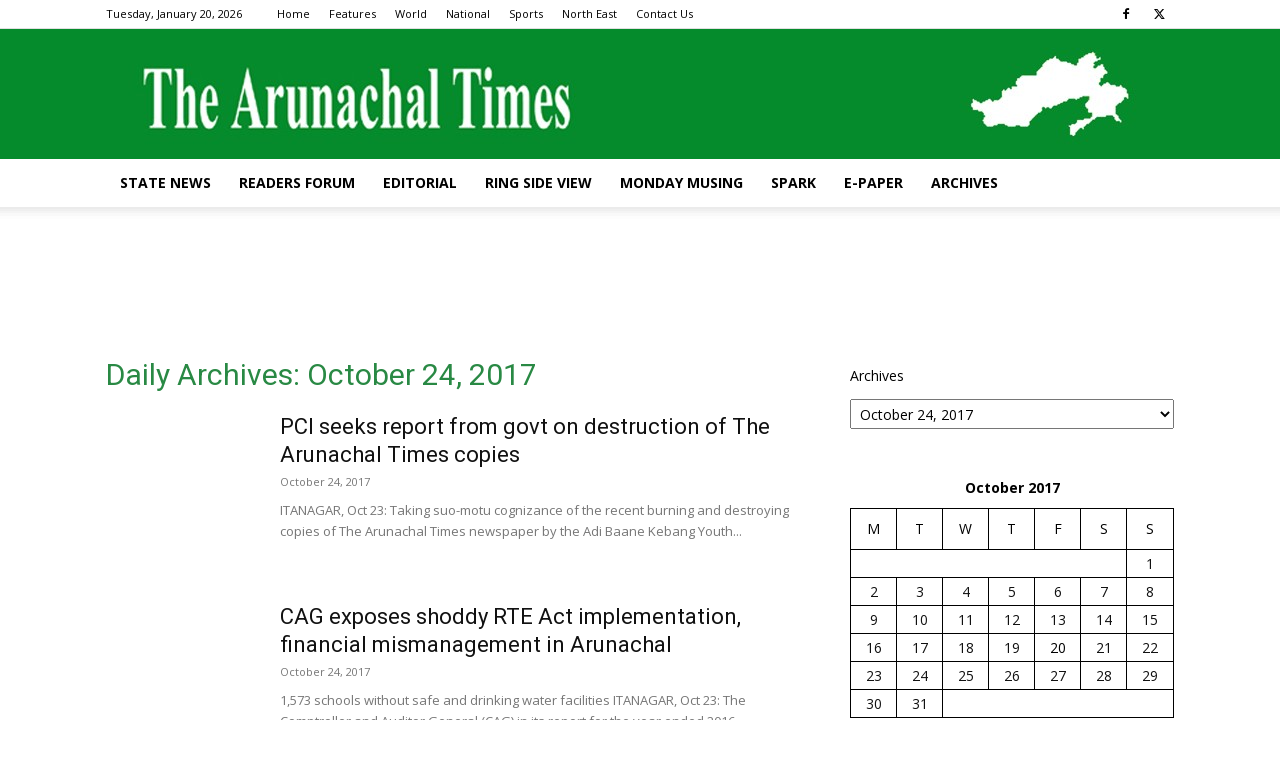

--- FILE ---
content_type: text/html; charset=UTF-8
request_url: https://arunachaltimes.in/index.php/2017/10/24/
body_size: 31397
content:
<!doctype html >
<!--[if IE 8]>    <html class="ie8" lang="en"> <![endif]-->
<!--[if IE 9]>    <html class="ie9" lang="en"> <![endif]-->
<!--[if gt IE 8]><!--> <html lang="en-US"> <!--<![endif]-->
<head>
    <title>24 | October | 2017 | The Arunachal Times</title>
    <meta charset="UTF-8" />
    <meta name="viewport" content="width=device-width, initial-scale=1.0">
    <link rel="pingback" href="https://arunachaltimes.in/xmlrpc.php" />
    <meta name='robots' content='max-image-preview:large' />
<link rel="icon" type="image/png" href="https://arunachaltimes.in/wp-content/uploads/2025/08/favicon2.jpg"><link rel='dns-prefetch' href='//www.googletagmanager.com' />
<link rel='dns-prefetch' href='//fonts.googleapis.com' />
<link rel="alternate" type="application/rss+xml" title="The Arunachal Times &raquo; Feed" href="https://arunachaltimes.in/index.php/feed/" />
<link rel="alternate" type="application/rss+xml" title="The Arunachal Times &raquo; Comments Feed" href="https://arunachaltimes.in/index.php/comments/feed/" />
<style type="text/css" media="all">@font-face{font-family:'Open Sans';font-display:block;font-style:normal;font-weight:400;font-stretch:100%;font-display:swap;src:url(https://fonts.gstatic.com/s/opensans/v44/memvYaGs126MiZpBA-UvWbX2vVnXBbObj2OVTSKmu0SC55K5gw.woff2) format('woff2');unicode-range:U+0460-052F,U+1C80-1C8A,U+20B4,U+2DE0-2DFF,U+A640-A69F,U+FE2E-FE2F}@font-face{font-family:'Open Sans';font-display:block;font-style:normal;font-weight:400;font-stretch:100%;font-display:swap;src:url(https://fonts.gstatic.com/s/opensans/v44/memvYaGs126MiZpBA-UvWbX2vVnXBbObj2OVTSumu0SC55K5gw.woff2) format('woff2');unicode-range:U+0301,U+0400-045F,U+0490-0491,U+04B0-04B1,U+2116}@font-face{font-family:'Open Sans';font-display:block;font-style:normal;font-weight:400;font-stretch:100%;font-display:swap;src:url(https://fonts.gstatic.com/s/opensans/v44/memvYaGs126MiZpBA-UvWbX2vVnXBbObj2OVTSOmu0SC55K5gw.woff2) format('woff2');unicode-range:U+1F00-1FFF}@font-face{font-family:'Open Sans';font-display:block;font-style:normal;font-weight:400;font-stretch:100%;font-display:swap;src:url(https://fonts.gstatic.com/s/opensans/v44/memvYaGs126MiZpBA-UvWbX2vVnXBbObj2OVTSymu0SC55K5gw.woff2) format('woff2');unicode-range:U+0370-0377,U+037A-037F,U+0384-038A,U+038C,U+038E-03A1,U+03A3-03FF}@font-face{font-family:'Open Sans';font-display:block;font-style:normal;font-weight:400;font-stretch:100%;font-display:swap;src:url(https://fonts.gstatic.com/s/opensans/v44/memvYaGs126MiZpBA-UvWbX2vVnXBbObj2OVTS2mu0SC55K5gw.woff2) format('woff2');unicode-range:U+0307-0308,U+0590-05FF,U+200C-2010,U+20AA,U+25CC,U+FB1D-FB4F}@font-face{font-family:'Open Sans';font-display:block;font-style:normal;font-weight:400;font-stretch:100%;font-display:swap;src:url(https://fonts.gstatic.com/s/opensans/v44/memvYaGs126MiZpBA-UvWbX2vVnXBbObj2OVTVOmu0SC55K5gw.woff2) format('woff2');unicode-range:U+0302-0303,U+0305,U+0307-0308,U+0310,U+0312,U+0315,U+031A,U+0326-0327,U+032C,U+032F-0330,U+0332-0333,U+0338,U+033A,U+0346,U+034D,U+0391-03A1,U+03A3-03A9,U+03B1-03C9,U+03D1,U+03D5-03D6,U+03F0-03F1,U+03F4-03F5,U+2016-2017,U+2034-2038,U+203C,U+2040,U+2043,U+2047,U+2050,U+2057,U+205F,U+2070-2071,U+2074-208E,U+2090-209C,U+20D0-20DC,U+20E1,U+20E5-20EF,U+2100-2112,U+2114-2115,U+2117-2121,U+2123-214F,U+2190,U+2192,U+2194-21AE,U+21B0-21E5,U+21F1-21F2,U+21F4-2211,U+2213-2214,U+2216-22FF,U+2308-230B,U+2310,U+2319,U+231C-2321,U+2336-237A,U+237C,U+2395,U+239B-23B7,U+23D0,U+23DC-23E1,U+2474-2475,U+25AF,U+25B3,U+25B7,U+25BD,U+25C1,U+25CA,U+25CC,U+25FB,U+266D-266F,U+27C0-27FF,U+2900-2AFF,U+2B0E-2B11,U+2B30-2B4C,U+2BFE,U+3030,U+FF5B,U+FF5D,U+1D400-1D7FF,U+1EE00-1EEFF}@font-face{font-family:'Open Sans';font-display:block;font-style:normal;font-weight:400;font-stretch:100%;font-display:swap;src:url(https://fonts.gstatic.com/s/opensans/v44/memvYaGs126MiZpBA-UvWbX2vVnXBbObj2OVTUGmu0SC55K5gw.woff2) format('woff2');unicode-range:U+0001-000C,U+000E-001F,U+007F-009F,U+20DD-20E0,U+20E2-20E4,U+2150-218F,U+2190,U+2192,U+2194-2199,U+21AF,U+21E6-21F0,U+21F3,U+2218-2219,U+2299,U+22C4-22C6,U+2300-243F,U+2440-244A,U+2460-24FF,U+25A0-27BF,U+2800-28FF,U+2921-2922,U+2981,U+29BF,U+29EB,U+2B00-2BFF,U+4DC0-4DFF,U+FFF9-FFFB,U+10140-1018E,U+10190-1019C,U+101A0,U+101D0-101FD,U+102E0-102FB,U+10E60-10E7E,U+1D2C0-1D2D3,U+1D2E0-1D37F,U+1F000-1F0FF,U+1F100-1F1AD,U+1F1E6-1F1FF,U+1F30D-1F30F,U+1F315,U+1F31C,U+1F31E,U+1F320-1F32C,U+1F336,U+1F378,U+1F37D,U+1F382,U+1F393-1F39F,U+1F3A7-1F3A8,U+1F3AC-1F3AF,U+1F3C2,U+1F3C4-1F3C6,U+1F3CA-1F3CE,U+1F3D4-1F3E0,U+1F3ED,U+1F3F1-1F3F3,U+1F3F5-1F3F7,U+1F408,U+1F415,U+1F41F,U+1F426,U+1F43F,U+1F441-1F442,U+1F444,U+1F446-1F449,U+1F44C-1F44E,U+1F453,U+1F46A,U+1F47D,U+1F4A3,U+1F4B0,U+1F4B3,U+1F4B9,U+1F4BB,U+1F4BF,U+1F4C8-1F4CB,U+1F4D6,U+1F4DA,U+1F4DF,U+1F4E3-1F4E6,U+1F4EA-1F4ED,U+1F4F7,U+1F4F9-1F4FB,U+1F4FD-1F4FE,U+1F503,U+1F507-1F50B,U+1F50D,U+1F512-1F513,U+1F53E-1F54A,U+1F54F-1F5FA,U+1F610,U+1F650-1F67F,U+1F687,U+1F68D,U+1F691,U+1F694,U+1F698,U+1F6AD,U+1F6B2,U+1F6B9-1F6BA,U+1F6BC,U+1F6C6-1F6CF,U+1F6D3-1F6D7,U+1F6E0-1F6EA,U+1F6F0-1F6F3,U+1F6F7-1F6FC,U+1F700-1F7FF,U+1F800-1F80B,U+1F810-1F847,U+1F850-1F859,U+1F860-1F887,U+1F890-1F8AD,U+1F8B0-1F8BB,U+1F8C0-1F8C1,U+1F900-1F90B,U+1F93B,U+1F946,U+1F984,U+1F996,U+1F9E9,U+1FA00-1FA6F,U+1FA70-1FA7C,U+1FA80-1FA89,U+1FA8F-1FAC6,U+1FACE-1FADC,U+1FADF-1FAE9,U+1FAF0-1FAF8,U+1FB00-1FBFF}@font-face{font-family:'Open Sans';font-display:block;font-style:normal;font-weight:400;font-stretch:100%;font-display:swap;src:url(https://fonts.gstatic.com/s/opensans/v44/memvYaGs126MiZpBA-UvWbX2vVnXBbObj2OVTSCmu0SC55K5gw.woff2) format('woff2');unicode-range:U+0102-0103,U+0110-0111,U+0128-0129,U+0168-0169,U+01A0-01A1,U+01AF-01B0,U+0300-0301,U+0303-0304,U+0308-0309,U+0323,U+0329,U+1EA0-1EF9,U+20AB}@font-face{font-family:'Open Sans';font-display:block;font-style:normal;font-weight:400;font-stretch:100%;font-display:swap;src:url(https://fonts.gstatic.com/s/opensans/v44/memvYaGs126MiZpBA-UvWbX2vVnXBbObj2OVTSGmu0SC55K5gw.woff2) format('woff2');unicode-range:U+0100-02BA,U+02BD-02C5,U+02C7-02CC,U+02CE-02D7,U+02DD-02FF,U+0304,U+0308,U+0329,U+1D00-1DBF,U+1E00-1E9F,U+1EF2-1EFF,U+2020,U+20A0-20AB,U+20AD-20C0,U+2113,U+2C60-2C7F,U+A720-A7FF}@font-face{font-family:'Open Sans';font-display:block;font-style:normal;font-weight:400;font-stretch:100%;font-display:swap;src:url(https://fonts.gstatic.com/s/opensans/v44/memvYaGs126MiZpBA-UvWbX2vVnXBbObj2OVTS-mu0SC55I.woff2) format('woff2');unicode-range:U+0000-00FF,U+0131,U+0152-0153,U+02BB-02BC,U+02C6,U+02DA,U+02DC,U+0304,U+0308,U+0329,U+2000-206F,U+20AC,U+2122,U+2191,U+2193,U+2212,U+2215,U+FEFF,U+FFFD}@font-face{font-family:'Open Sans';font-display:block;font-style:normal;font-weight:600;font-stretch:100%;font-display:swap;src:url(https://fonts.gstatic.com/s/opensans/v44/memvYaGs126MiZpBA-UvWbX2vVnXBbObj2OVTSKmu0SC55K5gw.woff2) format('woff2');unicode-range:U+0460-052F,U+1C80-1C8A,U+20B4,U+2DE0-2DFF,U+A640-A69F,U+FE2E-FE2F}@font-face{font-family:'Open Sans';font-display:block;font-style:normal;font-weight:600;font-stretch:100%;font-display:swap;src:url(https://fonts.gstatic.com/s/opensans/v44/memvYaGs126MiZpBA-UvWbX2vVnXBbObj2OVTSumu0SC55K5gw.woff2) format('woff2');unicode-range:U+0301,U+0400-045F,U+0490-0491,U+04B0-04B1,U+2116}@font-face{font-family:'Open Sans';font-display:block;font-style:normal;font-weight:600;font-stretch:100%;font-display:swap;src:url(https://fonts.gstatic.com/s/opensans/v44/memvYaGs126MiZpBA-UvWbX2vVnXBbObj2OVTSOmu0SC55K5gw.woff2) format('woff2');unicode-range:U+1F00-1FFF}@font-face{font-family:'Open Sans';font-display:block;font-style:normal;font-weight:600;font-stretch:100%;font-display:swap;src:url(https://fonts.gstatic.com/s/opensans/v44/memvYaGs126MiZpBA-UvWbX2vVnXBbObj2OVTSymu0SC55K5gw.woff2) format('woff2');unicode-range:U+0370-0377,U+037A-037F,U+0384-038A,U+038C,U+038E-03A1,U+03A3-03FF}@font-face{font-family:'Open Sans';font-display:block;font-style:normal;font-weight:600;font-stretch:100%;font-display:swap;src:url(https://fonts.gstatic.com/s/opensans/v44/memvYaGs126MiZpBA-UvWbX2vVnXBbObj2OVTS2mu0SC55K5gw.woff2) format('woff2');unicode-range:U+0307-0308,U+0590-05FF,U+200C-2010,U+20AA,U+25CC,U+FB1D-FB4F}@font-face{font-family:'Open Sans';font-display:block;font-style:normal;font-weight:600;font-stretch:100%;font-display:swap;src:url(https://fonts.gstatic.com/s/opensans/v44/memvYaGs126MiZpBA-UvWbX2vVnXBbObj2OVTVOmu0SC55K5gw.woff2) format('woff2');unicode-range:U+0302-0303,U+0305,U+0307-0308,U+0310,U+0312,U+0315,U+031A,U+0326-0327,U+032C,U+032F-0330,U+0332-0333,U+0338,U+033A,U+0346,U+034D,U+0391-03A1,U+03A3-03A9,U+03B1-03C9,U+03D1,U+03D5-03D6,U+03F0-03F1,U+03F4-03F5,U+2016-2017,U+2034-2038,U+203C,U+2040,U+2043,U+2047,U+2050,U+2057,U+205F,U+2070-2071,U+2074-208E,U+2090-209C,U+20D0-20DC,U+20E1,U+20E5-20EF,U+2100-2112,U+2114-2115,U+2117-2121,U+2123-214F,U+2190,U+2192,U+2194-21AE,U+21B0-21E5,U+21F1-21F2,U+21F4-2211,U+2213-2214,U+2216-22FF,U+2308-230B,U+2310,U+2319,U+231C-2321,U+2336-237A,U+237C,U+2395,U+239B-23B7,U+23D0,U+23DC-23E1,U+2474-2475,U+25AF,U+25B3,U+25B7,U+25BD,U+25C1,U+25CA,U+25CC,U+25FB,U+266D-266F,U+27C0-27FF,U+2900-2AFF,U+2B0E-2B11,U+2B30-2B4C,U+2BFE,U+3030,U+FF5B,U+FF5D,U+1D400-1D7FF,U+1EE00-1EEFF}@font-face{font-family:'Open Sans';font-display:block;font-style:normal;font-weight:600;font-stretch:100%;font-display:swap;src:url(https://fonts.gstatic.com/s/opensans/v44/memvYaGs126MiZpBA-UvWbX2vVnXBbObj2OVTUGmu0SC55K5gw.woff2) format('woff2');unicode-range:U+0001-000C,U+000E-001F,U+007F-009F,U+20DD-20E0,U+20E2-20E4,U+2150-218F,U+2190,U+2192,U+2194-2199,U+21AF,U+21E6-21F0,U+21F3,U+2218-2219,U+2299,U+22C4-22C6,U+2300-243F,U+2440-244A,U+2460-24FF,U+25A0-27BF,U+2800-28FF,U+2921-2922,U+2981,U+29BF,U+29EB,U+2B00-2BFF,U+4DC0-4DFF,U+FFF9-FFFB,U+10140-1018E,U+10190-1019C,U+101A0,U+101D0-101FD,U+102E0-102FB,U+10E60-10E7E,U+1D2C0-1D2D3,U+1D2E0-1D37F,U+1F000-1F0FF,U+1F100-1F1AD,U+1F1E6-1F1FF,U+1F30D-1F30F,U+1F315,U+1F31C,U+1F31E,U+1F320-1F32C,U+1F336,U+1F378,U+1F37D,U+1F382,U+1F393-1F39F,U+1F3A7-1F3A8,U+1F3AC-1F3AF,U+1F3C2,U+1F3C4-1F3C6,U+1F3CA-1F3CE,U+1F3D4-1F3E0,U+1F3ED,U+1F3F1-1F3F3,U+1F3F5-1F3F7,U+1F408,U+1F415,U+1F41F,U+1F426,U+1F43F,U+1F441-1F442,U+1F444,U+1F446-1F449,U+1F44C-1F44E,U+1F453,U+1F46A,U+1F47D,U+1F4A3,U+1F4B0,U+1F4B3,U+1F4B9,U+1F4BB,U+1F4BF,U+1F4C8-1F4CB,U+1F4D6,U+1F4DA,U+1F4DF,U+1F4E3-1F4E6,U+1F4EA-1F4ED,U+1F4F7,U+1F4F9-1F4FB,U+1F4FD-1F4FE,U+1F503,U+1F507-1F50B,U+1F50D,U+1F512-1F513,U+1F53E-1F54A,U+1F54F-1F5FA,U+1F610,U+1F650-1F67F,U+1F687,U+1F68D,U+1F691,U+1F694,U+1F698,U+1F6AD,U+1F6B2,U+1F6B9-1F6BA,U+1F6BC,U+1F6C6-1F6CF,U+1F6D3-1F6D7,U+1F6E0-1F6EA,U+1F6F0-1F6F3,U+1F6F7-1F6FC,U+1F700-1F7FF,U+1F800-1F80B,U+1F810-1F847,U+1F850-1F859,U+1F860-1F887,U+1F890-1F8AD,U+1F8B0-1F8BB,U+1F8C0-1F8C1,U+1F900-1F90B,U+1F93B,U+1F946,U+1F984,U+1F996,U+1F9E9,U+1FA00-1FA6F,U+1FA70-1FA7C,U+1FA80-1FA89,U+1FA8F-1FAC6,U+1FACE-1FADC,U+1FADF-1FAE9,U+1FAF0-1FAF8,U+1FB00-1FBFF}@font-face{font-family:'Open Sans';font-display:block;font-style:normal;font-weight:600;font-stretch:100%;font-display:swap;src:url(https://fonts.gstatic.com/s/opensans/v44/memvYaGs126MiZpBA-UvWbX2vVnXBbObj2OVTSCmu0SC55K5gw.woff2) format('woff2');unicode-range:U+0102-0103,U+0110-0111,U+0128-0129,U+0168-0169,U+01A0-01A1,U+01AF-01B0,U+0300-0301,U+0303-0304,U+0308-0309,U+0323,U+0329,U+1EA0-1EF9,U+20AB}@font-face{font-family:'Open Sans';font-display:block;font-style:normal;font-weight:600;font-stretch:100%;font-display:swap;src:url(https://fonts.gstatic.com/s/opensans/v44/memvYaGs126MiZpBA-UvWbX2vVnXBbObj2OVTSGmu0SC55K5gw.woff2) format('woff2');unicode-range:U+0100-02BA,U+02BD-02C5,U+02C7-02CC,U+02CE-02D7,U+02DD-02FF,U+0304,U+0308,U+0329,U+1D00-1DBF,U+1E00-1E9F,U+1EF2-1EFF,U+2020,U+20A0-20AB,U+20AD-20C0,U+2113,U+2C60-2C7F,U+A720-A7FF}@font-face{font-family:'Open Sans';font-display:block;font-style:normal;font-weight:600;font-stretch:100%;font-display:swap;src:url(https://fonts.gstatic.com/s/opensans/v44/memvYaGs126MiZpBA-UvWbX2vVnXBbObj2OVTS-mu0SC55I.woff2) format('woff2');unicode-range:U+0000-00FF,U+0131,U+0152-0153,U+02BB-02BC,U+02C6,U+02DA,U+02DC,U+0304,U+0308,U+0329,U+2000-206F,U+20AC,U+2122,U+2191,U+2193,U+2212,U+2215,U+FEFF,U+FFFD}@font-face{font-family:'Open Sans';font-display:block;font-style:normal;font-weight:700;font-stretch:100%;font-display:swap;src:url(https://fonts.gstatic.com/s/opensans/v44/memvYaGs126MiZpBA-UvWbX2vVnXBbObj2OVTSKmu0SC55K5gw.woff2) format('woff2');unicode-range:U+0460-052F,U+1C80-1C8A,U+20B4,U+2DE0-2DFF,U+A640-A69F,U+FE2E-FE2F}@font-face{font-family:'Open Sans';font-display:block;font-style:normal;font-weight:700;font-stretch:100%;font-display:swap;src:url(https://fonts.gstatic.com/s/opensans/v44/memvYaGs126MiZpBA-UvWbX2vVnXBbObj2OVTSumu0SC55K5gw.woff2) format('woff2');unicode-range:U+0301,U+0400-045F,U+0490-0491,U+04B0-04B1,U+2116}@font-face{font-family:'Open Sans';font-display:block;font-style:normal;font-weight:700;font-stretch:100%;font-display:swap;src:url(https://fonts.gstatic.com/s/opensans/v44/memvYaGs126MiZpBA-UvWbX2vVnXBbObj2OVTSOmu0SC55K5gw.woff2) format('woff2');unicode-range:U+1F00-1FFF}@font-face{font-family:'Open Sans';font-display:block;font-style:normal;font-weight:700;font-stretch:100%;font-display:swap;src:url(https://fonts.gstatic.com/s/opensans/v44/memvYaGs126MiZpBA-UvWbX2vVnXBbObj2OVTSymu0SC55K5gw.woff2) format('woff2');unicode-range:U+0370-0377,U+037A-037F,U+0384-038A,U+038C,U+038E-03A1,U+03A3-03FF}@font-face{font-family:'Open Sans';font-display:block;font-style:normal;font-weight:700;font-stretch:100%;font-display:swap;src:url(https://fonts.gstatic.com/s/opensans/v44/memvYaGs126MiZpBA-UvWbX2vVnXBbObj2OVTS2mu0SC55K5gw.woff2) format('woff2');unicode-range:U+0307-0308,U+0590-05FF,U+200C-2010,U+20AA,U+25CC,U+FB1D-FB4F}@font-face{font-family:'Open Sans';font-display:block;font-style:normal;font-weight:700;font-stretch:100%;font-display:swap;src:url(https://fonts.gstatic.com/s/opensans/v44/memvYaGs126MiZpBA-UvWbX2vVnXBbObj2OVTVOmu0SC55K5gw.woff2) format('woff2');unicode-range:U+0302-0303,U+0305,U+0307-0308,U+0310,U+0312,U+0315,U+031A,U+0326-0327,U+032C,U+032F-0330,U+0332-0333,U+0338,U+033A,U+0346,U+034D,U+0391-03A1,U+03A3-03A9,U+03B1-03C9,U+03D1,U+03D5-03D6,U+03F0-03F1,U+03F4-03F5,U+2016-2017,U+2034-2038,U+203C,U+2040,U+2043,U+2047,U+2050,U+2057,U+205F,U+2070-2071,U+2074-208E,U+2090-209C,U+20D0-20DC,U+20E1,U+20E5-20EF,U+2100-2112,U+2114-2115,U+2117-2121,U+2123-214F,U+2190,U+2192,U+2194-21AE,U+21B0-21E5,U+21F1-21F2,U+21F4-2211,U+2213-2214,U+2216-22FF,U+2308-230B,U+2310,U+2319,U+231C-2321,U+2336-237A,U+237C,U+2395,U+239B-23B7,U+23D0,U+23DC-23E1,U+2474-2475,U+25AF,U+25B3,U+25B7,U+25BD,U+25C1,U+25CA,U+25CC,U+25FB,U+266D-266F,U+27C0-27FF,U+2900-2AFF,U+2B0E-2B11,U+2B30-2B4C,U+2BFE,U+3030,U+FF5B,U+FF5D,U+1D400-1D7FF,U+1EE00-1EEFF}@font-face{font-family:'Open Sans';font-display:block;font-style:normal;font-weight:700;font-stretch:100%;font-display:swap;src:url(https://fonts.gstatic.com/s/opensans/v44/memvYaGs126MiZpBA-UvWbX2vVnXBbObj2OVTUGmu0SC55K5gw.woff2) format('woff2');unicode-range:U+0001-000C,U+000E-001F,U+007F-009F,U+20DD-20E0,U+20E2-20E4,U+2150-218F,U+2190,U+2192,U+2194-2199,U+21AF,U+21E6-21F0,U+21F3,U+2218-2219,U+2299,U+22C4-22C6,U+2300-243F,U+2440-244A,U+2460-24FF,U+25A0-27BF,U+2800-28FF,U+2921-2922,U+2981,U+29BF,U+29EB,U+2B00-2BFF,U+4DC0-4DFF,U+FFF9-FFFB,U+10140-1018E,U+10190-1019C,U+101A0,U+101D0-101FD,U+102E0-102FB,U+10E60-10E7E,U+1D2C0-1D2D3,U+1D2E0-1D37F,U+1F000-1F0FF,U+1F100-1F1AD,U+1F1E6-1F1FF,U+1F30D-1F30F,U+1F315,U+1F31C,U+1F31E,U+1F320-1F32C,U+1F336,U+1F378,U+1F37D,U+1F382,U+1F393-1F39F,U+1F3A7-1F3A8,U+1F3AC-1F3AF,U+1F3C2,U+1F3C4-1F3C6,U+1F3CA-1F3CE,U+1F3D4-1F3E0,U+1F3ED,U+1F3F1-1F3F3,U+1F3F5-1F3F7,U+1F408,U+1F415,U+1F41F,U+1F426,U+1F43F,U+1F441-1F442,U+1F444,U+1F446-1F449,U+1F44C-1F44E,U+1F453,U+1F46A,U+1F47D,U+1F4A3,U+1F4B0,U+1F4B3,U+1F4B9,U+1F4BB,U+1F4BF,U+1F4C8-1F4CB,U+1F4D6,U+1F4DA,U+1F4DF,U+1F4E3-1F4E6,U+1F4EA-1F4ED,U+1F4F7,U+1F4F9-1F4FB,U+1F4FD-1F4FE,U+1F503,U+1F507-1F50B,U+1F50D,U+1F512-1F513,U+1F53E-1F54A,U+1F54F-1F5FA,U+1F610,U+1F650-1F67F,U+1F687,U+1F68D,U+1F691,U+1F694,U+1F698,U+1F6AD,U+1F6B2,U+1F6B9-1F6BA,U+1F6BC,U+1F6C6-1F6CF,U+1F6D3-1F6D7,U+1F6E0-1F6EA,U+1F6F0-1F6F3,U+1F6F7-1F6FC,U+1F700-1F7FF,U+1F800-1F80B,U+1F810-1F847,U+1F850-1F859,U+1F860-1F887,U+1F890-1F8AD,U+1F8B0-1F8BB,U+1F8C0-1F8C1,U+1F900-1F90B,U+1F93B,U+1F946,U+1F984,U+1F996,U+1F9E9,U+1FA00-1FA6F,U+1FA70-1FA7C,U+1FA80-1FA89,U+1FA8F-1FAC6,U+1FACE-1FADC,U+1FADF-1FAE9,U+1FAF0-1FAF8,U+1FB00-1FBFF}@font-face{font-family:'Open Sans';font-display:block;font-style:normal;font-weight:700;font-stretch:100%;font-display:swap;src:url(https://fonts.gstatic.com/s/opensans/v44/memvYaGs126MiZpBA-UvWbX2vVnXBbObj2OVTSCmu0SC55K5gw.woff2) format('woff2');unicode-range:U+0102-0103,U+0110-0111,U+0128-0129,U+0168-0169,U+01A0-01A1,U+01AF-01B0,U+0300-0301,U+0303-0304,U+0308-0309,U+0323,U+0329,U+1EA0-1EF9,U+20AB}@font-face{font-family:'Open Sans';font-display:block;font-style:normal;font-weight:700;font-stretch:100%;font-display:swap;src:url(https://fonts.gstatic.com/s/opensans/v44/memvYaGs126MiZpBA-UvWbX2vVnXBbObj2OVTSGmu0SC55K5gw.woff2) format('woff2');unicode-range:U+0100-02BA,U+02BD-02C5,U+02C7-02CC,U+02CE-02D7,U+02DD-02FF,U+0304,U+0308,U+0329,U+1D00-1DBF,U+1E00-1E9F,U+1EF2-1EFF,U+2020,U+20A0-20AB,U+20AD-20C0,U+2113,U+2C60-2C7F,U+A720-A7FF}@font-face{font-family:'Open Sans';font-display:block;font-style:normal;font-weight:700;font-stretch:100%;font-display:swap;src:url(https://fonts.gstatic.com/s/opensans/v44/memvYaGs126MiZpBA-UvWbX2vVnXBbObj2OVTS-mu0SC55I.woff2) format('woff2');unicode-range:U+0000-00FF,U+0131,U+0152-0153,U+02BB-02BC,U+02C6,U+02DA,U+02DC,U+0304,U+0308,U+0329,U+2000-206F,U+20AC,U+2122,U+2191,U+2193,U+2212,U+2215,U+FEFF,U+FFFD}@font-face{font-family:'Roboto';font-display:block;font-style:normal;font-weight:400;font-stretch:100%;font-display:swap;src:url(https://fonts.gstatic.com/s/roboto/v50/KFO7CnqEu92Fr1ME7kSn66aGLdTylUAMa3GUBHMdazTgWw.woff2) format('woff2');unicode-range:U+0460-052F,U+1C80-1C8A,U+20B4,U+2DE0-2DFF,U+A640-A69F,U+FE2E-FE2F}@font-face{font-family:'Roboto';font-display:block;font-style:normal;font-weight:400;font-stretch:100%;font-display:swap;src:url(https://fonts.gstatic.com/s/roboto/v50/KFO7CnqEu92Fr1ME7kSn66aGLdTylUAMa3iUBHMdazTgWw.woff2) format('woff2');unicode-range:U+0301,U+0400-045F,U+0490-0491,U+04B0-04B1,U+2116}@font-face{font-family:'Roboto';font-display:block;font-style:normal;font-weight:400;font-stretch:100%;font-display:swap;src:url(https://fonts.gstatic.com/s/roboto/v50/KFO7CnqEu92Fr1ME7kSn66aGLdTylUAMa3CUBHMdazTgWw.woff2) format('woff2');unicode-range:U+1F00-1FFF}@font-face{font-family:'Roboto';font-display:block;font-style:normal;font-weight:400;font-stretch:100%;font-display:swap;src:url(https://fonts.gstatic.com/s/roboto/v50/KFO7CnqEu92Fr1ME7kSn66aGLdTylUAMa3-UBHMdazTgWw.woff2) format('woff2');unicode-range:U+0370-0377,U+037A-037F,U+0384-038A,U+038C,U+038E-03A1,U+03A3-03FF}@font-face{font-family:'Roboto';font-display:block;font-style:normal;font-weight:400;font-stretch:100%;font-display:swap;src:url(https://fonts.gstatic.com/s/roboto/v50/KFO7CnqEu92Fr1ME7kSn66aGLdTylUAMawCUBHMdazTgWw.woff2) format('woff2');unicode-range:U+0302-0303,U+0305,U+0307-0308,U+0310,U+0312,U+0315,U+031A,U+0326-0327,U+032C,U+032F-0330,U+0332-0333,U+0338,U+033A,U+0346,U+034D,U+0391-03A1,U+03A3-03A9,U+03B1-03C9,U+03D1,U+03D5-03D6,U+03F0-03F1,U+03F4-03F5,U+2016-2017,U+2034-2038,U+203C,U+2040,U+2043,U+2047,U+2050,U+2057,U+205F,U+2070-2071,U+2074-208E,U+2090-209C,U+20D0-20DC,U+20E1,U+20E5-20EF,U+2100-2112,U+2114-2115,U+2117-2121,U+2123-214F,U+2190,U+2192,U+2194-21AE,U+21B0-21E5,U+21F1-21F2,U+21F4-2211,U+2213-2214,U+2216-22FF,U+2308-230B,U+2310,U+2319,U+231C-2321,U+2336-237A,U+237C,U+2395,U+239B-23B7,U+23D0,U+23DC-23E1,U+2474-2475,U+25AF,U+25B3,U+25B7,U+25BD,U+25C1,U+25CA,U+25CC,U+25FB,U+266D-266F,U+27C0-27FF,U+2900-2AFF,U+2B0E-2B11,U+2B30-2B4C,U+2BFE,U+3030,U+FF5B,U+FF5D,U+1D400-1D7FF,U+1EE00-1EEFF}@font-face{font-family:'Roboto';font-display:block;font-style:normal;font-weight:400;font-stretch:100%;font-display:swap;src:url(https://fonts.gstatic.com/s/roboto/v50/KFO7CnqEu92Fr1ME7kSn66aGLdTylUAMaxKUBHMdazTgWw.woff2) format('woff2');unicode-range:U+0001-000C,U+000E-001F,U+007F-009F,U+20DD-20E0,U+20E2-20E4,U+2150-218F,U+2190,U+2192,U+2194-2199,U+21AF,U+21E6-21F0,U+21F3,U+2218-2219,U+2299,U+22C4-22C6,U+2300-243F,U+2440-244A,U+2460-24FF,U+25A0-27BF,U+2800-28FF,U+2921-2922,U+2981,U+29BF,U+29EB,U+2B00-2BFF,U+4DC0-4DFF,U+FFF9-FFFB,U+10140-1018E,U+10190-1019C,U+101A0,U+101D0-101FD,U+102E0-102FB,U+10E60-10E7E,U+1D2C0-1D2D3,U+1D2E0-1D37F,U+1F000-1F0FF,U+1F100-1F1AD,U+1F1E6-1F1FF,U+1F30D-1F30F,U+1F315,U+1F31C,U+1F31E,U+1F320-1F32C,U+1F336,U+1F378,U+1F37D,U+1F382,U+1F393-1F39F,U+1F3A7-1F3A8,U+1F3AC-1F3AF,U+1F3C2,U+1F3C4-1F3C6,U+1F3CA-1F3CE,U+1F3D4-1F3E0,U+1F3ED,U+1F3F1-1F3F3,U+1F3F5-1F3F7,U+1F408,U+1F415,U+1F41F,U+1F426,U+1F43F,U+1F441-1F442,U+1F444,U+1F446-1F449,U+1F44C-1F44E,U+1F453,U+1F46A,U+1F47D,U+1F4A3,U+1F4B0,U+1F4B3,U+1F4B9,U+1F4BB,U+1F4BF,U+1F4C8-1F4CB,U+1F4D6,U+1F4DA,U+1F4DF,U+1F4E3-1F4E6,U+1F4EA-1F4ED,U+1F4F7,U+1F4F9-1F4FB,U+1F4FD-1F4FE,U+1F503,U+1F507-1F50B,U+1F50D,U+1F512-1F513,U+1F53E-1F54A,U+1F54F-1F5FA,U+1F610,U+1F650-1F67F,U+1F687,U+1F68D,U+1F691,U+1F694,U+1F698,U+1F6AD,U+1F6B2,U+1F6B9-1F6BA,U+1F6BC,U+1F6C6-1F6CF,U+1F6D3-1F6D7,U+1F6E0-1F6EA,U+1F6F0-1F6F3,U+1F6F7-1F6FC,U+1F700-1F7FF,U+1F800-1F80B,U+1F810-1F847,U+1F850-1F859,U+1F860-1F887,U+1F890-1F8AD,U+1F8B0-1F8BB,U+1F8C0-1F8C1,U+1F900-1F90B,U+1F93B,U+1F946,U+1F984,U+1F996,U+1F9E9,U+1FA00-1FA6F,U+1FA70-1FA7C,U+1FA80-1FA89,U+1FA8F-1FAC6,U+1FACE-1FADC,U+1FADF-1FAE9,U+1FAF0-1FAF8,U+1FB00-1FBFF}@font-face{font-family:'Roboto';font-display:block;font-style:normal;font-weight:400;font-stretch:100%;font-display:swap;src:url(https://fonts.gstatic.com/s/roboto/v50/KFO7CnqEu92Fr1ME7kSn66aGLdTylUAMa3OUBHMdazTgWw.woff2) format('woff2');unicode-range:U+0102-0103,U+0110-0111,U+0128-0129,U+0168-0169,U+01A0-01A1,U+01AF-01B0,U+0300-0301,U+0303-0304,U+0308-0309,U+0323,U+0329,U+1EA0-1EF9,U+20AB}@font-face{font-family:'Roboto';font-display:block;font-style:normal;font-weight:400;font-stretch:100%;font-display:swap;src:url(https://fonts.gstatic.com/s/roboto/v50/KFO7CnqEu92Fr1ME7kSn66aGLdTylUAMa3KUBHMdazTgWw.woff2) format('woff2');unicode-range:U+0100-02BA,U+02BD-02C5,U+02C7-02CC,U+02CE-02D7,U+02DD-02FF,U+0304,U+0308,U+0329,U+1D00-1DBF,U+1E00-1E9F,U+1EF2-1EFF,U+2020,U+20A0-20AB,U+20AD-20C0,U+2113,U+2C60-2C7F,U+A720-A7FF}@font-face{font-family:'Roboto';font-display:block;font-style:normal;font-weight:400;font-stretch:100%;font-display:swap;src:url(https://fonts.gstatic.com/s/roboto/v50/KFO7CnqEu92Fr1ME7kSn66aGLdTylUAMa3yUBHMdazQ.woff2) format('woff2');unicode-range:U+0000-00FF,U+0131,U+0152-0153,U+02BB-02BC,U+02C6,U+02DA,U+02DC,U+0304,U+0308,U+0329,U+2000-206F,U+20AC,U+2122,U+2191,U+2193,U+2212,U+2215,U+FEFF,U+FFFD}@font-face{font-family:'Roboto';font-display:block;font-style:normal;font-weight:600;font-stretch:100%;font-display:swap;src:url(https://fonts.gstatic.com/s/roboto/v50/KFO7CnqEu92Fr1ME7kSn66aGLdTylUAMa3GUBHMdazTgWw.woff2) format('woff2');unicode-range:U+0460-052F,U+1C80-1C8A,U+20B4,U+2DE0-2DFF,U+A640-A69F,U+FE2E-FE2F}@font-face{font-family:'Roboto';font-display:block;font-style:normal;font-weight:600;font-stretch:100%;font-display:swap;src:url(https://fonts.gstatic.com/s/roboto/v50/KFO7CnqEu92Fr1ME7kSn66aGLdTylUAMa3iUBHMdazTgWw.woff2) format('woff2');unicode-range:U+0301,U+0400-045F,U+0490-0491,U+04B0-04B1,U+2116}@font-face{font-family:'Roboto';font-display:block;font-style:normal;font-weight:600;font-stretch:100%;font-display:swap;src:url(https://fonts.gstatic.com/s/roboto/v50/KFO7CnqEu92Fr1ME7kSn66aGLdTylUAMa3CUBHMdazTgWw.woff2) format('woff2');unicode-range:U+1F00-1FFF}@font-face{font-family:'Roboto';font-display:block;font-style:normal;font-weight:600;font-stretch:100%;font-display:swap;src:url(https://fonts.gstatic.com/s/roboto/v50/KFO7CnqEu92Fr1ME7kSn66aGLdTylUAMa3-UBHMdazTgWw.woff2) format('woff2');unicode-range:U+0370-0377,U+037A-037F,U+0384-038A,U+038C,U+038E-03A1,U+03A3-03FF}@font-face{font-family:'Roboto';font-display:block;font-style:normal;font-weight:600;font-stretch:100%;font-display:swap;src:url(https://fonts.gstatic.com/s/roboto/v50/KFO7CnqEu92Fr1ME7kSn66aGLdTylUAMawCUBHMdazTgWw.woff2) format('woff2');unicode-range:U+0302-0303,U+0305,U+0307-0308,U+0310,U+0312,U+0315,U+031A,U+0326-0327,U+032C,U+032F-0330,U+0332-0333,U+0338,U+033A,U+0346,U+034D,U+0391-03A1,U+03A3-03A9,U+03B1-03C9,U+03D1,U+03D5-03D6,U+03F0-03F1,U+03F4-03F5,U+2016-2017,U+2034-2038,U+203C,U+2040,U+2043,U+2047,U+2050,U+2057,U+205F,U+2070-2071,U+2074-208E,U+2090-209C,U+20D0-20DC,U+20E1,U+20E5-20EF,U+2100-2112,U+2114-2115,U+2117-2121,U+2123-214F,U+2190,U+2192,U+2194-21AE,U+21B0-21E5,U+21F1-21F2,U+21F4-2211,U+2213-2214,U+2216-22FF,U+2308-230B,U+2310,U+2319,U+231C-2321,U+2336-237A,U+237C,U+2395,U+239B-23B7,U+23D0,U+23DC-23E1,U+2474-2475,U+25AF,U+25B3,U+25B7,U+25BD,U+25C1,U+25CA,U+25CC,U+25FB,U+266D-266F,U+27C0-27FF,U+2900-2AFF,U+2B0E-2B11,U+2B30-2B4C,U+2BFE,U+3030,U+FF5B,U+FF5D,U+1D400-1D7FF,U+1EE00-1EEFF}@font-face{font-family:'Roboto';font-display:block;font-style:normal;font-weight:600;font-stretch:100%;font-display:swap;src:url(https://fonts.gstatic.com/s/roboto/v50/KFO7CnqEu92Fr1ME7kSn66aGLdTylUAMaxKUBHMdazTgWw.woff2) format('woff2');unicode-range:U+0001-000C,U+000E-001F,U+007F-009F,U+20DD-20E0,U+20E2-20E4,U+2150-218F,U+2190,U+2192,U+2194-2199,U+21AF,U+21E6-21F0,U+21F3,U+2218-2219,U+2299,U+22C4-22C6,U+2300-243F,U+2440-244A,U+2460-24FF,U+25A0-27BF,U+2800-28FF,U+2921-2922,U+2981,U+29BF,U+29EB,U+2B00-2BFF,U+4DC0-4DFF,U+FFF9-FFFB,U+10140-1018E,U+10190-1019C,U+101A0,U+101D0-101FD,U+102E0-102FB,U+10E60-10E7E,U+1D2C0-1D2D3,U+1D2E0-1D37F,U+1F000-1F0FF,U+1F100-1F1AD,U+1F1E6-1F1FF,U+1F30D-1F30F,U+1F315,U+1F31C,U+1F31E,U+1F320-1F32C,U+1F336,U+1F378,U+1F37D,U+1F382,U+1F393-1F39F,U+1F3A7-1F3A8,U+1F3AC-1F3AF,U+1F3C2,U+1F3C4-1F3C6,U+1F3CA-1F3CE,U+1F3D4-1F3E0,U+1F3ED,U+1F3F1-1F3F3,U+1F3F5-1F3F7,U+1F408,U+1F415,U+1F41F,U+1F426,U+1F43F,U+1F441-1F442,U+1F444,U+1F446-1F449,U+1F44C-1F44E,U+1F453,U+1F46A,U+1F47D,U+1F4A3,U+1F4B0,U+1F4B3,U+1F4B9,U+1F4BB,U+1F4BF,U+1F4C8-1F4CB,U+1F4D6,U+1F4DA,U+1F4DF,U+1F4E3-1F4E6,U+1F4EA-1F4ED,U+1F4F7,U+1F4F9-1F4FB,U+1F4FD-1F4FE,U+1F503,U+1F507-1F50B,U+1F50D,U+1F512-1F513,U+1F53E-1F54A,U+1F54F-1F5FA,U+1F610,U+1F650-1F67F,U+1F687,U+1F68D,U+1F691,U+1F694,U+1F698,U+1F6AD,U+1F6B2,U+1F6B9-1F6BA,U+1F6BC,U+1F6C6-1F6CF,U+1F6D3-1F6D7,U+1F6E0-1F6EA,U+1F6F0-1F6F3,U+1F6F7-1F6FC,U+1F700-1F7FF,U+1F800-1F80B,U+1F810-1F847,U+1F850-1F859,U+1F860-1F887,U+1F890-1F8AD,U+1F8B0-1F8BB,U+1F8C0-1F8C1,U+1F900-1F90B,U+1F93B,U+1F946,U+1F984,U+1F996,U+1F9E9,U+1FA00-1FA6F,U+1FA70-1FA7C,U+1FA80-1FA89,U+1FA8F-1FAC6,U+1FACE-1FADC,U+1FADF-1FAE9,U+1FAF0-1FAF8,U+1FB00-1FBFF}@font-face{font-family:'Roboto';font-display:block;font-style:normal;font-weight:600;font-stretch:100%;font-display:swap;src:url(https://fonts.gstatic.com/s/roboto/v50/KFO7CnqEu92Fr1ME7kSn66aGLdTylUAMa3OUBHMdazTgWw.woff2) format('woff2');unicode-range:U+0102-0103,U+0110-0111,U+0128-0129,U+0168-0169,U+01A0-01A1,U+01AF-01B0,U+0300-0301,U+0303-0304,U+0308-0309,U+0323,U+0329,U+1EA0-1EF9,U+20AB}@font-face{font-family:'Roboto';font-display:block;font-style:normal;font-weight:600;font-stretch:100%;font-display:swap;src:url(https://fonts.gstatic.com/s/roboto/v50/KFO7CnqEu92Fr1ME7kSn66aGLdTylUAMa3KUBHMdazTgWw.woff2) format('woff2');unicode-range:U+0100-02BA,U+02BD-02C5,U+02C7-02CC,U+02CE-02D7,U+02DD-02FF,U+0304,U+0308,U+0329,U+1D00-1DBF,U+1E00-1E9F,U+1EF2-1EFF,U+2020,U+20A0-20AB,U+20AD-20C0,U+2113,U+2C60-2C7F,U+A720-A7FF}@font-face{font-family:'Roboto';font-display:block;font-style:normal;font-weight:600;font-stretch:100%;font-display:swap;src:url(https://fonts.gstatic.com/s/roboto/v50/KFO7CnqEu92Fr1ME7kSn66aGLdTylUAMa3yUBHMdazQ.woff2) format('woff2');unicode-range:U+0000-00FF,U+0131,U+0152-0153,U+02BB-02BC,U+02C6,U+02DA,U+02DC,U+0304,U+0308,U+0329,U+2000-206F,U+20AC,U+2122,U+2191,U+2193,U+2212,U+2215,U+FEFF,U+FFFD}@font-face{font-family:'Roboto';font-display:block;font-style:normal;font-weight:700;font-stretch:100%;font-display:swap;src:url(https://fonts.gstatic.com/s/roboto/v50/KFO7CnqEu92Fr1ME7kSn66aGLdTylUAMa3GUBHMdazTgWw.woff2) format('woff2');unicode-range:U+0460-052F,U+1C80-1C8A,U+20B4,U+2DE0-2DFF,U+A640-A69F,U+FE2E-FE2F}@font-face{font-family:'Roboto';font-display:block;font-style:normal;font-weight:700;font-stretch:100%;font-display:swap;src:url(https://fonts.gstatic.com/s/roboto/v50/KFO7CnqEu92Fr1ME7kSn66aGLdTylUAMa3iUBHMdazTgWw.woff2) format('woff2');unicode-range:U+0301,U+0400-045F,U+0490-0491,U+04B0-04B1,U+2116}@font-face{font-family:'Roboto';font-display:block;font-style:normal;font-weight:700;font-stretch:100%;font-display:swap;src:url(https://fonts.gstatic.com/s/roboto/v50/KFO7CnqEu92Fr1ME7kSn66aGLdTylUAMa3CUBHMdazTgWw.woff2) format('woff2');unicode-range:U+1F00-1FFF}@font-face{font-family:'Roboto';font-display:block;font-style:normal;font-weight:700;font-stretch:100%;font-display:swap;src:url(https://fonts.gstatic.com/s/roboto/v50/KFO7CnqEu92Fr1ME7kSn66aGLdTylUAMa3-UBHMdazTgWw.woff2) format('woff2');unicode-range:U+0370-0377,U+037A-037F,U+0384-038A,U+038C,U+038E-03A1,U+03A3-03FF}@font-face{font-family:'Roboto';font-display:block;font-style:normal;font-weight:700;font-stretch:100%;font-display:swap;src:url(https://fonts.gstatic.com/s/roboto/v50/KFO7CnqEu92Fr1ME7kSn66aGLdTylUAMawCUBHMdazTgWw.woff2) format('woff2');unicode-range:U+0302-0303,U+0305,U+0307-0308,U+0310,U+0312,U+0315,U+031A,U+0326-0327,U+032C,U+032F-0330,U+0332-0333,U+0338,U+033A,U+0346,U+034D,U+0391-03A1,U+03A3-03A9,U+03B1-03C9,U+03D1,U+03D5-03D6,U+03F0-03F1,U+03F4-03F5,U+2016-2017,U+2034-2038,U+203C,U+2040,U+2043,U+2047,U+2050,U+2057,U+205F,U+2070-2071,U+2074-208E,U+2090-209C,U+20D0-20DC,U+20E1,U+20E5-20EF,U+2100-2112,U+2114-2115,U+2117-2121,U+2123-214F,U+2190,U+2192,U+2194-21AE,U+21B0-21E5,U+21F1-21F2,U+21F4-2211,U+2213-2214,U+2216-22FF,U+2308-230B,U+2310,U+2319,U+231C-2321,U+2336-237A,U+237C,U+2395,U+239B-23B7,U+23D0,U+23DC-23E1,U+2474-2475,U+25AF,U+25B3,U+25B7,U+25BD,U+25C1,U+25CA,U+25CC,U+25FB,U+266D-266F,U+27C0-27FF,U+2900-2AFF,U+2B0E-2B11,U+2B30-2B4C,U+2BFE,U+3030,U+FF5B,U+FF5D,U+1D400-1D7FF,U+1EE00-1EEFF}@font-face{font-family:'Roboto';font-display:block;font-style:normal;font-weight:700;font-stretch:100%;font-display:swap;src:url(https://fonts.gstatic.com/s/roboto/v50/KFO7CnqEu92Fr1ME7kSn66aGLdTylUAMaxKUBHMdazTgWw.woff2) format('woff2');unicode-range:U+0001-000C,U+000E-001F,U+007F-009F,U+20DD-20E0,U+20E2-20E4,U+2150-218F,U+2190,U+2192,U+2194-2199,U+21AF,U+21E6-21F0,U+21F3,U+2218-2219,U+2299,U+22C4-22C6,U+2300-243F,U+2440-244A,U+2460-24FF,U+25A0-27BF,U+2800-28FF,U+2921-2922,U+2981,U+29BF,U+29EB,U+2B00-2BFF,U+4DC0-4DFF,U+FFF9-FFFB,U+10140-1018E,U+10190-1019C,U+101A0,U+101D0-101FD,U+102E0-102FB,U+10E60-10E7E,U+1D2C0-1D2D3,U+1D2E0-1D37F,U+1F000-1F0FF,U+1F100-1F1AD,U+1F1E6-1F1FF,U+1F30D-1F30F,U+1F315,U+1F31C,U+1F31E,U+1F320-1F32C,U+1F336,U+1F378,U+1F37D,U+1F382,U+1F393-1F39F,U+1F3A7-1F3A8,U+1F3AC-1F3AF,U+1F3C2,U+1F3C4-1F3C6,U+1F3CA-1F3CE,U+1F3D4-1F3E0,U+1F3ED,U+1F3F1-1F3F3,U+1F3F5-1F3F7,U+1F408,U+1F415,U+1F41F,U+1F426,U+1F43F,U+1F441-1F442,U+1F444,U+1F446-1F449,U+1F44C-1F44E,U+1F453,U+1F46A,U+1F47D,U+1F4A3,U+1F4B0,U+1F4B3,U+1F4B9,U+1F4BB,U+1F4BF,U+1F4C8-1F4CB,U+1F4D6,U+1F4DA,U+1F4DF,U+1F4E3-1F4E6,U+1F4EA-1F4ED,U+1F4F7,U+1F4F9-1F4FB,U+1F4FD-1F4FE,U+1F503,U+1F507-1F50B,U+1F50D,U+1F512-1F513,U+1F53E-1F54A,U+1F54F-1F5FA,U+1F610,U+1F650-1F67F,U+1F687,U+1F68D,U+1F691,U+1F694,U+1F698,U+1F6AD,U+1F6B2,U+1F6B9-1F6BA,U+1F6BC,U+1F6C6-1F6CF,U+1F6D3-1F6D7,U+1F6E0-1F6EA,U+1F6F0-1F6F3,U+1F6F7-1F6FC,U+1F700-1F7FF,U+1F800-1F80B,U+1F810-1F847,U+1F850-1F859,U+1F860-1F887,U+1F890-1F8AD,U+1F8B0-1F8BB,U+1F8C0-1F8C1,U+1F900-1F90B,U+1F93B,U+1F946,U+1F984,U+1F996,U+1F9E9,U+1FA00-1FA6F,U+1FA70-1FA7C,U+1FA80-1FA89,U+1FA8F-1FAC6,U+1FACE-1FADC,U+1FADF-1FAE9,U+1FAF0-1FAF8,U+1FB00-1FBFF}@font-face{font-family:'Roboto';font-display:block;font-style:normal;font-weight:700;font-stretch:100%;font-display:swap;src:url(https://fonts.gstatic.com/s/roboto/v50/KFO7CnqEu92Fr1ME7kSn66aGLdTylUAMa3OUBHMdazTgWw.woff2) format('woff2');unicode-range:U+0102-0103,U+0110-0111,U+0128-0129,U+0168-0169,U+01A0-01A1,U+01AF-01B0,U+0300-0301,U+0303-0304,U+0308-0309,U+0323,U+0329,U+1EA0-1EF9,U+20AB}@font-face{font-family:'Roboto';font-display:block;font-style:normal;font-weight:700;font-stretch:100%;font-display:swap;src:url(https://fonts.gstatic.com/s/roboto/v50/KFO7CnqEu92Fr1ME7kSn66aGLdTylUAMa3KUBHMdazTgWw.woff2) format('woff2');unicode-range:U+0100-02BA,U+02BD-02C5,U+02C7-02CC,U+02CE-02D7,U+02DD-02FF,U+0304,U+0308,U+0329,U+1D00-1DBF,U+1E00-1E9F,U+1EF2-1EFF,U+2020,U+20A0-20AB,U+20AD-20C0,U+2113,U+2C60-2C7F,U+A720-A7FF}@font-face{font-family:'Roboto';font-display:block;font-style:normal;font-weight:700;font-stretch:100%;font-display:swap;src:url(https://fonts.gstatic.com/s/roboto/v50/KFO7CnqEu92Fr1ME7kSn66aGLdTylUAMa3yUBHMdazQ.woff2) format('woff2');unicode-range:U+0000-00FF,U+0131,U+0152-0153,U+02BB-02BC,U+02C6,U+02DA,U+02DC,U+0304,U+0308,U+0329,U+2000-206F,U+20AC,U+2122,U+2191,U+2193,U+2212,U+2215,U+FEFF,U+FFFD}</style>
<style id='wp-img-auto-sizes-contain-inline-css' type='text/css'>
img:is([sizes=auto i],[sizes^="auto," i]){contain-intrinsic-size:3000px 1500px}
/*# sourceURL=wp-img-auto-sizes-contain-inline-css */
</style>
<style id='classic-theme-styles-inline-css' type='text/css'>
/*! This file is auto-generated */
.wp-block-button__link{color:#fff;background-color:#32373c;border-radius:9999px;box-shadow:none;text-decoration:none;padding:calc(.667em + 2px) calc(1.333em + 2px);font-size:1.125em}.wp-block-file__button{background:#32373c;color:#fff;text-decoration:none}
/*# sourceURL=/wp-includes/css/classic-themes.min.css */
</style>
<link rel='stylesheet' id='wpo_min-header-0-css' href='https://arunachaltimes.in/wp-content/cache/wpo-minify/1768746268/assets/wpo-minify-header-5a024764.min.css' type='text/css' media='all' />
<script type="text/javascript" src="https://arunachaltimes.in/wp-content/cache/wpo-minify/1768746268/assets/wpo-minify-header-7ba40e52.min.js" id="wpo_min-header-0-js"></script>

<!-- Google tag (gtag.js) snippet added by Site Kit -->
<!-- Google Analytics snippet added by Site Kit -->
<script type="text/javascript" src="https://www.googletagmanager.com/gtag/js?id=G-DCSWXL83E1" id="google_gtagjs-js" async></script>
<script type="text/javascript" id="google_gtagjs-js-after">
/* <![CDATA[ */
window.dataLayer = window.dataLayer || [];function gtag(){dataLayer.push(arguments);}
gtag("set","linker",{"domains":["arunachaltimes.in"]});
gtag("js", new Date());
gtag("set", "developer_id.dZTNiMT", true);
gtag("config", "G-DCSWXL83E1");
//# sourceURL=google_gtagjs-js-after
/* ]]> */
</script>
<link rel="https://api.w.org/" href="https://arunachaltimes.in/index.php/wp-json/" /><link rel="EditURI" type="application/rsd+xml" title="RSD" href="https://arunachaltimes.in/xmlrpc.php?rsd" />
<meta name="generator" content="WordPress 6.9" />
<meta name="generator" content="Site Kit by Google 1.170.0" />    <script>
        window.tdb_global_vars = {"wpRestUrl":"https:\/\/arunachaltimes.in\/index.php\/wp-json\/","permalinkStructure":"\/index.php\/%year%\/%monthnum%\/%day%\/%postname%\/"};
        window.tdb_p_autoload_vars = {"isAjax":false,"isAdminBarShowing":false};
    </script>
    
    <style id="tdb-global-colors">:root{--accent-color:#fff}</style>

    
	
<!-- JS generated by theme -->

<script type="text/javascript" id="td-generated-header-js">
    
    

	    var tdBlocksArray = []; //here we store all the items for the current page

	    // td_block class - each ajax block uses a object of this class for requests
	    function tdBlock() {
		    this.id = '';
		    this.block_type = 1; //block type id (1-234 etc)
		    this.atts = '';
		    this.td_column_number = '';
		    this.td_current_page = 1; //
		    this.post_count = 0; //from wp
		    this.found_posts = 0; //from wp
		    this.max_num_pages = 0; //from wp
		    this.td_filter_value = ''; //current live filter value
		    this.is_ajax_running = false;
		    this.td_user_action = ''; // load more or infinite loader (used by the animation)
		    this.header_color = '';
		    this.ajax_pagination_infinite_stop = ''; //show load more at page x
	    }

        // td_js_generator - mini detector
        ( function () {
            var htmlTag = document.getElementsByTagName("html")[0];

	        if ( navigator.userAgent.indexOf("MSIE 10.0") > -1 ) {
                htmlTag.className += ' ie10';
            }

            if ( !!navigator.userAgent.match(/Trident.*rv\:11\./) ) {
                htmlTag.className += ' ie11';
            }

	        if ( navigator.userAgent.indexOf("Edge") > -1 ) {
                htmlTag.className += ' ieEdge';
            }

            if ( /(iPad|iPhone|iPod)/g.test(navigator.userAgent) ) {
                htmlTag.className += ' td-md-is-ios';
            }

            var user_agent = navigator.userAgent.toLowerCase();
            if ( user_agent.indexOf("android") > -1 ) {
                htmlTag.className += ' td-md-is-android';
            }

            if ( -1 !== navigator.userAgent.indexOf('Mac OS X')  ) {
                htmlTag.className += ' td-md-is-os-x';
            }

            if ( /chrom(e|ium)/.test(navigator.userAgent.toLowerCase()) ) {
               htmlTag.className += ' td-md-is-chrome';
            }

            if ( -1 !== navigator.userAgent.indexOf('Firefox') ) {
                htmlTag.className += ' td-md-is-firefox';
            }

            if ( -1 !== navigator.userAgent.indexOf('Safari') && -1 === navigator.userAgent.indexOf('Chrome') ) {
                htmlTag.className += ' td-md-is-safari';
            }

            if( -1 !== navigator.userAgent.indexOf('IEMobile') ){
                htmlTag.className += ' td-md-is-iemobile';
            }

        })();

        var tdLocalCache = {};

        ( function () {
            "use strict";

            tdLocalCache = {
                data: {},
                remove: function (resource_id) {
                    delete tdLocalCache.data[resource_id];
                },
                exist: function (resource_id) {
                    return tdLocalCache.data.hasOwnProperty(resource_id) && tdLocalCache.data[resource_id] !== null;
                },
                get: function (resource_id) {
                    return tdLocalCache.data[resource_id];
                },
                set: function (resource_id, cachedData) {
                    tdLocalCache.remove(resource_id);
                    tdLocalCache.data[resource_id] = cachedData;
                }
            };
        })();

    
    
var td_viewport_interval_list=[{"limitBottom":767,"sidebarWidth":228},{"limitBottom":1018,"sidebarWidth":300},{"limitBottom":1140,"sidebarWidth":324}];
var td_animation_stack_effect="type0";
var tds_animation_stack=true;
var td_animation_stack_specific_selectors=".entry-thumb, img, .td-lazy-img";
var td_animation_stack_general_selectors=".td-animation-stack img, .td-animation-stack .entry-thumb, .post img, .td-animation-stack .td-lazy-img";
var tdc_is_installed="yes";
var tdc_domain_active=false;
var td_ajax_url="https:\/\/arunachaltimes.in\/wp-admin\/admin-ajax.php?td_theme_name=Newspaper&v=12.7.4";
var td_get_template_directory_uri="https:\/\/arunachaltimes.in\/wp-content\/plugins\/td-composer\/legacy\/common";
var tds_snap_menu="";
var tds_logo_on_sticky="";
var tds_header_style="9";
var td_please_wait="Please wait...";
var td_email_user_pass_incorrect="User or password incorrect!";
var td_email_user_incorrect="Email or username incorrect!";
var td_email_incorrect="Email incorrect!";
var td_user_incorrect="Username incorrect!";
var td_email_user_empty="Email or username empty!";
var td_pass_empty="Pass empty!";
var td_pass_pattern_incorrect="Invalid Pass Pattern!";
var td_retype_pass_incorrect="Retyped Pass incorrect!";
var tds_more_articles_on_post_enable="";
var tds_more_articles_on_post_time_to_wait="";
var tds_more_articles_on_post_pages_distance_from_top=0;
var tds_captcha="";
var tds_theme_color_site_wide="#4db2ec";
var tds_smart_sidebar="";
var tdThemeName="Newspaper";
var tdThemeNameWl="Newspaper";
var td_magnific_popup_translation_tPrev="Previous (Left arrow key)";
var td_magnific_popup_translation_tNext="Next (Right arrow key)";
var td_magnific_popup_translation_tCounter="%curr% of %total%";
var td_magnific_popup_translation_ajax_tError="The content from %url% could not be loaded.";
var td_magnific_popup_translation_image_tError="The image #%curr% could not be loaded.";
var tdBlockNonce="71b825dc0d";
var tdMobileMenu="enabled";
var tdMobileSearch="enabled";
var tdDateNamesI18n={"month_names":["January","February","March","April","May","June","July","August","September","October","November","December"],"month_names_short":["Jan","Feb","Mar","Apr","May","Jun","Jul","Aug","Sep","Oct","Nov","Dec"],"day_names":["Sunday","Monday","Tuesday","Wednesday","Thursday","Friday","Saturday"],"day_names_short":["Sun","Mon","Tue","Wed","Thu","Fri","Sat"]};
var tdb_modal_confirm="Save";
var tdb_modal_cancel="Cancel";
var tdb_modal_confirm_alt="Yes";
var tdb_modal_cancel_alt="No";
var td_deploy_mode="deploy";
var td_ad_background_click_link="";
var td_ad_background_click_target="";
</script>


<!-- Header style compiled by theme -->

<style>.td-page-content .widgettitle{color:#fff}:root{--td_page_title_color:#298944;--td_page_h_color:#319e4c}.td-banner-wrap-full,.td-header-style-11 .td-logo-wrap-full{background-color:#058b2c}.td-header-style-11 .td-logo-wrap-full{border-bottom:0}@media (min-width:1019px){.td-header-style-2 .td-header-sp-recs,.td-header-style-5 .td-a-rec-id-header>div,.td-header-style-5 .td-g-rec-id-header>.adsbygoogle,.td-header-style-6 .td-a-rec-id-header>div,.td-header-style-6 .td-g-rec-id-header>.adsbygoogle,.td-header-style-7 .td-a-rec-id-header>div,.td-header-style-7 .td-g-rec-id-header>.adsbygoogle,.td-header-style-8 .td-a-rec-id-header>div,.td-header-style-8 .td-g-rec-id-header>.adsbygoogle,.td-header-style-12 .td-a-rec-id-header>div,.td-header-style-12 .td-g-rec-id-header>.adsbygoogle{margin-bottom:24px!important}}@media (min-width:768px) and (max-width:1018px){.td-header-style-2 .td-header-sp-recs,.td-header-style-5 .td-a-rec-id-header>div,.td-header-style-5 .td-g-rec-id-header>.adsbygoogle,.td-header-style-6 .td-a-rec-id-header>div,.td-header-style-6 .td-g-rec-id-header>.adsbygoogle,.td-header-style-7 .td-a-rec-id-header>div,.td-header-style-7 .td-g-rec-id-header>.adsbygoogle,.td-header-style-8 .td-a-rec-id-header>div,.td-header-style-8 .td-g-rec-id-header>.adsbygoogle,.td-header-style-12 .td-a-rec-id-header>div,.td-header-style-12 .td-g-rec-id-header>.adsbygoogle{margin-bottom:14px!important}}.td-sub-footer-container{background-color:#058b2c}.td-sub-footer-container,.td-subfooter-menu li a{color:#ffffff}.td-subfooter-menu li a:hover{color:#eeee22}.td-page-content .widgettitle{color:#fff}:root{--td_page_title_color:#298944;--td_page_h_color:#319e4c}.td-banner-wrap-full,.td-header-style-11 .td-logo-wrap-full{background-color:#058b2c}.td-header-style-11 .td-logo-wrap-full{border-bottom:0}@media (min-width:1019px){.td-header-style-2 .td-header-sp-recs,.td-header-style-5 .td-a-rec-id-header>div,.td-header-style-5 .td-g-rec-id-header>.adsbygoogle,.td-header-style-6 .td-a-rec-id-header>div,.td-header-style-6 .td-g-rec-id-header>.adsbygoogle,.td-header-style-7 .td-a-rec-id-header>div,.td-header-style-7 .td-g-rec-id-header>.adsbygoogle,.td-header-style-8 .td-a-rec-id-header>div,.td-header-style-8 .td-g-rec-id-header>.adsbygoogle,.td-header-style-12 .td-a-rec-id-header>div,.td-header-style-12 .td-g-rec-id-header>.adsbygoogle{margin-bottom:24px!important}}@media (min-width:768px) and (max-width:1018px){.td-header-style-2 .td-header-sp-recs,.td-header-style-5 .td-a-rec-id-header>div,.td-header-style-5 .td-g-rec-id-header>.adsbygoogle,.td-header-style-6 .td-a-rec-id-header>div,.td-header-style-6 .td-g-rec-id-header>.adsbygoogle,.td-header-style-7 .td-a-rec-id-header>div,.td-header-style-7 .td-g-rec-id-header>.adsbygoogle,.td-header-style-8 .td-a-rec-id-header>div,.td-header-style-8 .td-g-rec-id-header>.adsbygoogle,.td-header-style-12 .td-a-rec-id-header>div,.td-header-style-12 .td-g-rec-id-header>.adsbygoogle{margin-bottom:14px!important}}.td-sub-footer-container{background-color:#058b2c}.td-sub-footer-container,.td-subfooter-menu li a{color:#ffffff}.td-subfooter-menu li a:hover{color:#eeee22}</style>


<!-- Button style compiled by theme -->

<style></style>

	<style id="tdw-css-placeholder"></style><style id='wp-block-archives-inline-css' type='text/css'>
.wp-block-archives{box-sizing:border-box}.wp-block-archives-dropdown label{display:block}
/*# sourceURL=https://arunachaltimes.in/wp-includes/blocks/archives/style.min.css */
</style>
<style id='wp-block-calendar-inline-css' type='text/css'>
.wp-block-calendar{text-align:center}.wp-block-calendar td,.wp-block-calendar th{border:1px solid;padding:.25em}.wp-block-calendar th{font-weight:400}.wp-block-calendar caption{background-color:inherit}.wp-block-calendar table{border-collapse:collapse;width:100%}.wp-block-calendar table.has-background th{background-color:inherit}.wp-block-calendar table.has-text-color th{color:inherit}.wp-block-calendar :where(table:not(.has-text-color)){color:#40464d}.wp-block-calendar :where(table:not(.has-text-color)) td,.wp-block-calendar :where(table:not(.has-text-color)) th{border-color:#ddd}:where(.wp-block-calendar table:not(.has-background) th){background:#ddd}
/*# sourceURL=https://arunachaltimes.in/wp-includes/blocks/calendar/style.min.css */
</style>
<style id='global-styles-inline-css' type='text/css'>
:root{--wp--preset--aspect-ratio--square: 1;--wp--preset--aspect-ratio--4-3: 4/3;--wp--preset--aspect-ratio--3-4: 3/4;--wp--preset--aspect-ratio--3-2: 3/2;--wp--preset--aspect-ratio--2-3: 2/3;--wp--preset--aspect-ratio--16-9: 16/9;--wp--preset--aspect-ratio--9-16: 9/16;--wp--preset--color--black: #000000;--wp--preset--color--cyan-bluish-gray: #abb8c3;--wp--preset--color--white: #ffffff;--wp--preset--color--pale-pink: #f78da7;--wp--preset--color--vivid-red: #cf2e2e;--wp--preset--color--luminous-vivid-orange: #ff6900;--wp--preset--color--luminous-vivid-amber: #fcb900;--wp--preset--color--light-green-cyan: #7bdcb5;--wp--preset--color--vivid-green-cyan: #00d084;--wp--preset--color--pale-cyan-blue: #8ed1fc;--wp--preset--color--vivid-cyan-blue: #0693e3;--wp--preset--color--vivid-purple: #9b51e0;--wp--preset--gradient--vivid-cyan-blue-to-vivid-purple: linear-gradient(135deg,rgb(6,147,227) 0%,rgb(155,81,224) 100%);--wp--preset--gradient--light-green-cyan-to-vivid-green-cyan: linear-gradient(135deg,rgb(122,220,180) 0%,rgb(0,208,130) 100%);--wp--preset--gradient--luminous-vivid-amber-to-luminous-vivid-orange: linear-gradient(135deg,rgb(252,185,0) 0%,rgb(255,105,0) 100%);--wp--preset--gradient--luminous-vivid-orange-to-vivid-red: linear-gradient(135deg,rgb(255,105,0) 0%,rgb(207,46,46) 100%);--wp--preset--gradient--very-light-gray-to-cyan-bluish-gray: linear-gradient(135deg,rgb(238,238,238) 0%,rgb(169,184,195) 100%);--wp--preset--gradient--cool-to-warm-spectrum: linear-gradient(135deg,rgb(74,234,220) 0%,rgb(151,120,209) 20%,rgb(207,42,186) 40%,rgb(238,44,130) 60%,rgb(251,105,98) 80%,rgb(254,248,76) 100%);--wp--preset--gradient--blush-light-purple: linear-gradient(135deg,rgb(255,206,236) 0%,rgb(152,150,240) 100%);--wp--preset--gradient--blush-bordeaux: linear-gradient(135deg,rgb(254,205,165) 0%,rgb(254,45,45) 50%,rgb(107,0,62) 100%);--wp--preset--gradient--luminous-dusk: linear-gradient(135deg,rgb(255,203,112) 0%,rgb(199,81,192) 50%,rgb(65,88,208) 100%);--wp--preset--gradient--pale-ocean: linear-gradient(135deg,rgb(255,245,203) 0%,rgb(182,227,212) 50%,rgb(51,167,181) 100%);--wp--preset--gradient--electric-grass: linear-gradient(135deg,rgb(202,248,128) 0%,rgb(113,206,126) 100%);--wp--preset--gradient--midnight: linear-gradient(135deg,rgb(2,3,129) 0%,rgb(40,116,252) 100%);--wp--preset--font-size--small: 11px;--wp--preset--font-size--medium: 20px;--wp--preset--font-size--large: 32px;--wp--preset--font-size--x-large: 42px;--wp--preset--font-size--regular: 15px;--wp--preset--font-size--larger: 50px;--wp--preset--spacing--20: 0.44rem;--wp--preset--spacing--30: 0.67rem;--wp--preset--spacing--40: 1rem;--wp--preset--spacing--50: 1.5rem;--wp--preset--spacing--60: 2.25rem;--wp--preset--spacing--70: 3.38rem;--wp--preset--spacing--80: 5.06rem;--wp--preset--shadow--natural: 6px 6px 9px rgba(0, 0, 0, 0.2);--wp--preset--shadow--deep: 12px 12px 50px rgba(0, 0, 0, 0.4);--wp--preset--shadow--sharp: 6px 6px 0px rgba(0, 0, 0, 0.2);--wp--preset--shadow--outlined: 6px 6px 0px -3px rgb(255, 255, 255), 6px 6px rgb(0, 0, 0);--wp--preset--shadow--crisp: 6px 6px 0px rgb(0, 0, 0);}:where(.is-layout-flex){gap: 0.5em;}:where(.is-layout-grid){gap: 0.5em;}body .is-layout-flex{display: flex;}.is-layout-flex{flex-wrap: wrap;align-items: center;}.is-layout-flex > :is(*, div){margin: 0;}body .is-layout-grid{display: grid;}.is-layout-grid > :is(*, div){margin: 0;}:where(.wp-block-columns.is-layout-flex){gap: 2em;}:where(.wp-block-columns.is-layout-grid){gap: 2em;}:where(.wp-block-post-template.is-layout-flex){gap: 1.25em;}:where(.wp-block-post-template.is-layout-grid){gap: 1.25em;}.has-black-color{color: var(--wp--preset--color--black) !important;}.has-cyan-bluish-gray-color{color: var(--wp--preset--color--cyan-bluish-gray) !important;}.has-white-color{color: var(--wp--preset--color--white) !important;}.has-pale-pink-color{color: var(--wp--preset--color--pale-pink) !important;}.has-vivid-red-color{color: var(--wp--preset--color--vivid-red) !important;}.has-luminous-vivid-orange-color{color: var(--wp--preset--color--luminous-vivid-orange) !important;}.has-luminous-vivid-amber-color{color: var(--wp--preset--color--luminous-vivid-amber) !important;}.has-light-green-cyan-color{color: var(--wp--preset--color--light-green-cyan) !important;}.has-vivid-green-cyan-color{color: var(--wp--preset--color--vivid-green-cyan) !important;}.has-pale-cyan-blue-color{color: var(--wp--preset--color--pale-cyan-blue) !important;}.has-vivid-cyan-blue-color{color: var(--wp--preset--color--vivid-cyan-blue) !important;}.has-vivid-purple-color{color: var(--wp--preset--color--vivid-purple) !important;}.has-black-background-color{background-color: var(--wp--preset--color--black) !important;}.has-cyan-bluish-gray-background-color{background-color: var(--wp--preset--color--cyan-bluish-gray) !important;}.has-white-background-color{background-color: var(--wp--preset--color--white) !important;}.has-pale-pink-background-color{background-color: var(--wp--preset--color--pale-pink) !important;}.has-vivid-red-background-color{background-color: var(--wp--preset--color--vivid-red) !important;}.has-luminous-vivid-orange-background-color{background-color: var(--wp--preset--color--luminous-vivid-orange) !important;}.has-luminous-vivid-amber-background-color{background-color: var(--wp--preset--color--luminous-vivid-amber) !important;}.has-light-green-cyan-background-color{background-color: var(--wp--preset--color--light-green-cyan) !important;}.has-vivid-green-cyan-background-color{background-color: var(--wp--preset--color--vivid-green-cyan) !important;}.has-pale-cyan-blue-background-color{background-color: var(--wp--preset--color--pale-cyan-blue) !important;}.has-vivid-cyan-blue-background-color{background-color: var(--wp--preset--color--vivid-cyan-blue) !important;}.has-vivid-purple-background-color{background-color: var(--wp--preset--color--vivid-purple) !important;}.has-black-border-color{border-color: var(--wp--preset--color--black) !important;}.has-cyan-bluish-gray-border-color{border-color: var(--wp--preset--color--cyan-bluish-gray) !important;}.has-white-border-color{border-color: var(--wp--preset--color--white) !important;}.has-pale-pink-border-color{border-color: var(--wp--preset--color--pale-pink) !important;}.has-vivid-red-border-color{border-color: var(--wp--preset--color--vivid-red) !important;}.has-luminous-vivid-orange-border-color{border-color: var(--wp--preset--color--luminous-vivid-orange) !important;}.has-luminous-vivid-amber-border-color{border-color: var(--wp--preset--color--luminous-vivid-amber) !important;}.has-light-green-cyan-border-color{border-color: var(--wp--preset--color--light-green-cyan) !important;}.has-vivid-green-cyan-border-color{border-color: var(--wp--preset--color--vivid-green-cyan) !important;}.has-pale-cyan-blue-border-color{border-color: var(--wp--preset--color--pale-cyan-blue) !important;}.has-vivid-cyan-blue-border-color{border-color: var(--wp--preset--color--vivid-cyan-blue) !important;}.has-vivid-purple-border-color{border-color: var(--wp--preset--color--vivid-purple) !important;}.has-vivid-cyan-blue-to-vivid-purple-gradient-background{background: var(--wp--preset--gradient--vivid-cyan-blue-to-vivid-purple) !important;}.has-light-green-cyan-to-vivid-green-cyan-gradient-background{background: var(--wp--preset--gradient--light-green-cyan-to-vivid-green-cyan) !important;}.has-luminous-vivid-amber-to-luminous-vivid-orange-gradient-background{background: var(--wp--preset--gradient--luminous-vivid-amber-to-luminous-vivid-orange) !important;}.has-luminous-vivid-orange-to-vivid-red-gradient-background{background: var(--wp--preset--gradient--luminous-vivid-orange-to-vivid-red) !important;}.has-very-light-gray-to-cyan-bluish-gray-gradient-background{background: var(--wp--preset--gradient--very-light-gray-to-cyan-bluish-gray) !important;}.has-cool-to-warm-spectrum-gradient-background{background: var(--wp--preset--gradient--cool-to-warm-spectrum) !important;}.has-blush-light-purple-gradient-background{background: var(--wp--preset--gradient--blush-light-purple) !important;}.has-blush-bordeaux-gradient-background{background: var(--wp--preset--gradient--blush-bordeaux) !important;}.has-luminous-dusk-gradient-background{background: var(--wp--preset--gradient--luminous-dusk) !important;}.has-pale-ocean-gradient-background{background: var(--wp--preset--gradient--pale-ocean) !important;}.has-electric-grass-gradient-background{background: var(--wp--preset--gradient--electric-grass) !important;}.has-midnight-gradient-background{background: var(--wp--preset--gradient--midnight) !important;}.has-small-font-size{font-size: var(--wp--preset--font-size--small) !important;}.has-medium-font-size{font-size: var(--wp--preset--font-size--medium) !important;}.has-large-font-size{font-size: var(--wp--preset--font-size--large) !important;}.has-x-large-font-size{font-size: var(--wp--preset--font-size--x-large) !important;}
/*# sourceURL=global-styles-inline-css */
</style>
</head>

<body class="archive date wp-theme-Newspaper td-standard-pack global-block-template-1 td-animation-stack-type0 td-full-layout" itemscope="itemscope" itemtype="https://schema.org/WebPage">

<div class="td-scroll-up" data-style="style1"><i class="td-icon-menu-up"></i></div>
    <div class="td-menu-background" style="visibility:hidden"></div>
<div id="td-mobile-nav" style="visibility:hidden">
    <div class="td-mobile-container">
        <!-- mobile menu top section -->
        <div class="td-menu-socials-wrap">
            <!-- socials -->
            <div class="td-menu-socials">
                
        <span class="td-social-icon-wrap">
            <a target="_blank" href="https://www.facebook.com/The-Arunachal-Times-525797180917820/" title="Facebook">
                <i class="td-icon-font td-icon-facebook"></i>
                <span style="display: none">Facebook</span>
            </a>
        </span>
        <span class="td-social-icon-wrap">
            <a target="_blank" href="https://twitter.com/arunachaltimes_" title="Twitter">
                <i class="td-icon-font td-icon-twitter"></i>
                <span style="display: none">Twitter</span>
            </a>
        </span>            </div>
            <!-- close button -->
            <div class="td-mobile-close">
                <span><i class="td-icon-close-mobile"></i></span>
            </div>
        </div>

        <!-- login section -->
        
        <!-- menu section -->
        <div class="td-mobile-content">
            <div class="menu-header-menu-container"><ul id="menu-header-menu" class="td-mobile-main-menu"><li id="menu-item-11" class="menu-item menu-item-type-taxonomy menu-item-object-category menu-item-first menu-item-11"><a href="https://arunachaltimes.in/index.php/category/state-news/">State News</a></li>
<li id="menu-item-8" class="menu-item menu-item-type-taxonomy menu-item-object-category menu-item-8"><a href="https://arunachaltimes.in/index.php/category/readers-forum/">Readers Forum</a></li>
<li id="menu-item-4" class="menu-item menu-item-type-taxonomy menu-item-object-category menu-item-4"><a href="https://arunachaltimes.in/index.php/category/editorial/">Editorial</a></li>
<li id="menu-item-9" class="menu-item menu-item-type-taxonomy menu-item-object-category menu-item-9"><a href="https://arunachaltimes.in/index.php/category/by-tongam-rina/">Ring Side View</a></li>
<li id="menu-item-5" class="menu-item menu-item-type-taxonomy menu-item-object-category menu-item-5"><a href="https://arunachaltimes.in/index.php/category/monday-musing/">Monday Musing</a></li>
<li id="menu-item-98688" class="menu-item menu-item-type-taxonomy menu-item-object-category menu-item-98688"><a href="https://arunachaltimes.in/index.php/category/spark/">Spark</a></li>
<li id="menu-item-153204" class="menu-item menu-item-type-custom menu-item-object-custom menu-item-153204"><a target="_blank" href="https://epaper.arunachaltimes.in/">E-Paper</a></li>
<li id="menu-item-204789" class="menu-item menu-item-type-post_type menu-item-object-page menu-item-204789"><a target="_blank" href="https://arunachaltimes.in/index.php/archives/">Archives</a></li>
</ul></div>        </div>
    </div>

    <!-- register/login section -->
    </div><div class="td-search-background" style="visibility:hidden"></div>
<div class="td-search-wrap-mob" style="visibility:hidden">
	<div class="td-drop-down-search">
		<form method="get" class="td-search-form" action="https://arunachaltimes.in/">
			<!-- close button -->
			<div class="td-search-close">
				<span><i class="td-icon-close-mobile"></i></span>
			</div>
			<div role="search" class="td-search-input">
				<span>Search</span>
				<input id="td-header-search-mob" type="text" value="" name="s" autocomplete="off" />
			</div>
		</form>
		<div id="td-aj-search-mob" class="td-ajax-search-flex"></div>
	</div>
</div>

    <div id="td-outer-wrap" class="td-theme-wrap">
    
        
            <div class="tdc-header-wrap ">

            <!--
Header style 9
-->

<div class="td-header-wrap td-header-style-9 ">
    
            <div class="td-header-top-menu-full td-container-wrap ">
            <div class="td-container td-header-row td-header-top-menu">
                
    <div class="top-bar-style-1">
        
<div class="td-header-sp-top-menu">


	        <div class="td_data_time">
            <div >

                Tuesday, January 20, 2026
            </div>
        </div>
    <div class="menu-top-container"><ul id="menu-top-menu" class="top-header-menu"><li id="menu-item-315" class="menu-item menu-item-type-custom menu-item-object-custom menu-item-home menu-item-first td-menu-item td-normal-menu menu-item-315"><a href="http://arunachaltimes.in/">Home</a></li>
<li id="menu-item-168" class="menu-item menu-item-type-taxonomy menu-item-object-category td-menu-item td-normal-menu menu-item-168"><a href="https://arunachaltimes.in/index.php/category/features/">Features</a></li>
<li id="menu-item-98689" class="menu-item menu-item-type-taxonomy menu-item-object-category td-menu-item td-normal-menu menu-item-98689"><a href="https://arunachaltimes.in/index.php/category/world/">World</a></li>
<li id="menu-item-98690" class="menu-item menu-item-type-taxonomy menu-item-object-category td-menu-item td-normal-menu menu-item-98690"><a href="https://arunachaltimes.in/index.php/category/national/">National</a></li>
<li id="menu-item-98691" class="menu-item menu-item-type-taxonomy menu-item-object-category td-menu-item td-normal-menu menu-item-98691"><a href="https://arunachaltimes.in/index.php/category/sports/">Sports</a></li>
<li id="menu-item-98692" class="menu-item menu-item-type-taxonomy menu-item-object-category td-menu-item td-normal-menu menu-item-98692"><a href="https://arunachaltimes.in/index.php/category/north-east/">North East</a></li>
<li id="menu-item-171" class="menu-item menu-item-type-post_type menu-item-object-page td-menu-item td-normal-menu menu-item-171"><a href="https://arunachaltimes.in/index.php/contact-us/">Contact Us</a></li>
</ul></div></div>
        <div class="td-header-sp-top-widget">
    
    
        
        <span class="td-social-icon-wrap">
            <a target="_blank" href="https://www.facebook.com/The-Arunachal-Times-525797180917820/" title="Facebook">
                <i class="td-icon-font td-icon-facebook"></i>
                <span style="display: none">Facebook</span>
            </a>
        </span>
        <span class="td-social-icon-wrap">
            <a target="_blank" href="https://twitter.com/arunachaltimes_" title="Twitter">
                <i class="td-icon-font td-icon-twitter"></i>
                <span style="display: none">Twitter</span>
            </a>
        </span>    </div>

    </div>

<!-- LOGIN MODAL -->

                <div id="login-form" class="white-popup-block mfp-hide mfp-with-anim td-login-modal-wrap">
                    <div class="td-login-wrap">
                        <a href="#" aria-label="Back" class="td-back-button"><i class="td-icon-modal-back"></i></a>
                        <div id="td-login-div" class="td-login-form-div td-display-block">
                            <div class="td-login-panel-title">Sign in</div>
                            <div class="td-login-panel-descr">Welcome! Log into your account</div>
                            <div class="td_display_err"></div>
                            <form id="loginForm" action="#" method="post">
                                <div class="td-login-inputs"><input class="td-login-input" autocomplete="username" type="text" name="login_email" id="login_email" value="" required><label for="login_email">your username</label></div>
                                <div class="td-login-inputs"><input class="td-login-input" autocomplete="current-password" type="password" name="login_pass" id="login_pass" value="" required><label for="login_pass">your password</label></div>
                                <input type="button"  name="login_button" id="login_button" class="wpb_button btn td-login-button" value="Login">
                                
                            </form>

                            

                            <div class="td-login-info-text"><a href="#" id="forgot-pass-link">Forgot your password? Get help</a></div>
                            
                            
                            
                            
                        </div>

                        

                         <div id="td-forgot-pass-div" class="td-login-form-div td-display-none">
                            <div class="td-login-panel-title">Password recovery</div>
                            <div class="td-login-panel-descr">Recover your password</div>
                            <div class="td_display_err"></div>
                            <form id="forgotpassForm" action="#" method="post">
                                <div class="td-login-inputs"><input class="td-login-input" type="text" name="forgot_email" id="forgot_email" value="" required><label for="forgot_email">your email</label></div>
                                <input type="button" name="forgot_button" id="forgot_button" class="wpb_button btn td-login-button" value="Send My Password">
                            </form>
                            <div class="td-login-info-text">A password will be e-mailed to you.</div>
                        </div>
                        
                        
                    </div>
                </div>
                            </div>
        </div>
    
    <div class="td-banner-wrap-full td-logo-wrap-full  td-container-wrap ">
        <div class="td-header-sp-logo">
            			<a class="td-main-logo" href="https://arunachaltimes.in/">
				<img src="https://arunachaltimes.in/wp-content/uploads/2017/09/bannerlogo.jpg" alt=""  width="1024" height="127"/>
				<span class="td-visual-hidden">The Arunachal Times</span>
			</a>
		        </div>
    </div>

    <div class="td-header-menu-wrap-full td-container-wrap ">
        
        <div class="td-header-menu-wrap td-header-gradient td-header-menu-no-search">
            <div class="td-container td-header-row td-header-main-menu">
                <div id="td-header-menu" role="navigation">
        <div id="td-top-mobile-toggle"><a href="#" role="button" aria-label="Menu"><i class="td-icon-font td-icon-mobile"></i></a></div>
        <div class="td-main-menu-logo td-logo-in-header">
                <a class="td-main-logo" href="https://arunachaltimes.in/">
            <img src="https://arunachaltimes.in/wp-content/uploads/2017/09/bannerlogo.jpg" alt=""  width="1024" height="127"/>
        </a>
        </div>
    <div class="menu-header-menu-container"><ul id="menu-header-menu-1" class="sf-menu"><li class="menu-item menu-item-type-taxonomy menu-item-object-category menu-item-first td-menu-item td-normal-menu menu-item-11"><a href="https://arunachaltimes.in/index.php/category/state-news/">State News</a></li>
<li class="menu-item menu-item-type-taxonomy menu-item-object-category td-menu-item td-normal-menu menu-item-8"><a href="https://arunachaltimes.in/index.php/category/readers-forum/">Readers Forum</a></li>
<li class="menu-item menu-item-type-taxonomy menu-item-object-category td-menu-item td-normal-menu menu-item-4"><a href="https://arunachaltimes.in/index.php/category/editorial/">Editorial</a></li>
<li class="menu-item menu-item-type-taxonomy menu-item-object-category td-menu-item td-normal-menu menu-item-9"><a href="https://arunachaltimes.in/index.php/category/by-tongam-rina/">Ring Side View</a></li>
<li class="menu-item menu-item-type-taxonomy menu-item-object-category td-menu-item td-normal-menu menu-item-5"><a href="https://arunachaltimes.in/index.php/category/monday-musing/">Monday Musing</a></li>
<li class="menu-item menu-item-type-taxonomy menu-item-object-category td-menu-item td-normal-menu menu-item-98688"><a href="https://arunachaltimes.in/index.php/category/spark/">Spark</a></li>
<li class="menu-item menu-item-type-custom menu-item-object-custom td-menu-item td-normal-menu menu-item-153204"><a target="_blank" href="https://epaper.arunachaltimes.in/">E-Paper</a></li>
<li class="menu-item menu-item-type-post_type menu-item-object-page td-menu-item td-normal-menu menu-item-204789"><a target="_blank" href="https://arunachaltimes.in/index.php/archives/">Archives</a></li>
</ul></div></div>


    <div class="td-search-wrapper">
        <div id="td-top-search">
            <!-- Search -->
            <div class="header-search-wrap">
                <div class="dropdown header-search">
                    <a id="td-header-search-button-mob" href="#" role="button" aria-label="Search" class="dropdown-toggle " data-toggle="dropdown"><i class="td-icon-search"></i></a>
                </div>
            </div>
        </div>
    </div>

            </div>
        </div>
    </div>

            <div class="td-banner-wrap-full td-banner-bg td-container-wrap ">
            <div class="td-container-header td-header-row td-header-header">
                <div class="td-header-sp-recs">
                    <div class="td-header-rec-wrap">
    
 <!-- A generated by theme --> 

<script async src="//pagead2.googlesyndication.com/pagead/js/adsbygoogle.js"></script><div class="td-g-rec td-g-rec-id-header td-a-rec-no-translate tdi_1 td_block_template_1 td-a-rec-no-translate">

<style>.tdi_1.td-a-rec{text-align:center}.tdi_1.td-a-rec:not(.td-a-rec-no-translate){transform:translateZ(0)}.tdi_1 .td-element-style{z-index:-1}.tdi_1.td-a-rec-img{text-align:left}.tdi_1.td-a-rec-img img{margin:0 auto 0 0}.tdi_1 .td_spot_img_all img,.tdi_1 .td_spot_img_tl img,.tdi_1 .td_spot_img_tp img,.tdi_1 .td_spot_img_mob img{border-style:none}@media (max-width:767px){.tdi_1.td-a-rec-img{text-align:center}}</style><script type="text/javascript">
var td_screen_width = window.innerWidth;
window.addEventListener("load", function(){            
	            var placeAdEl = document.getElementById("td-ad-placeholder");
			    if ( null !== placeAdEl && td_screen_width >= 1140 ) {
			        
			        /* large monitors */
			        var adEl = document.createElement("ins");
		            placeAdEl.replaceWith(adEl);	
		            adEl.setAttribute("class", "adsbygoogle");
		            adEl.setAttribute("style", "display:inline-block;width:728px;height:90px");	            		                
		            adEl.setAttribute("data-ad-client", "ca-pub-6512177027325066");
		            adEl.setAttribute("data-ad-slot", "");	            
			        (adsbygoogle = window.adsbygoogle || []).push({});
			    }
			});window.addEventListener("load", function(){            
	            var placeAdEl = document.getElementById("td-ad-placeholder");
			    if ( null !== placeAdEl && td_screen_width >= 1019  && td_screen_width < 1140 ) {
			    
			        /* landscape tablets */
			        var adEl = document.createElement("ins");
		            placeAdEl.replaceWith(adEl);	
		            adEl.setAttribute("class", "adsbygoogle");
		            adEl.setAttribute("style", "display:inline-block;width:468px;height:60px");	            		                
		            adEl.setAttribute("data-ad-client", "ca-pub-6512177027325066");
		            adEl.setAttribute("data-ad-slot", "");	            
			        (adsbygoogle = window.adsbygoogle || []).push({});
			    }
			});window.addEventListener("load", function(){            
	            var placeAdEl = document.getElementById("td-ad-placeholder");
			    if ( null !== placeAdEl && td_screen_width >= 768  && td_screen_width < 1019 ) {
			    
			        /* portrait tablets */
			        var adEl = document.createElement("ins");
		            placeAdEl.replaceWith(adEl);	
		            adEl.setAttribute("class", "adsbygoogle");
		            adEl.setAttribute("style", "display:inline-block;width:468px;height:60px");	            		                
		            adEl.setAttribute("data-ad-client", "ca-pub-6512177027325066");
		            adEl.setAttribute("data-ad-slot", "");	            
			        (adsbygoogle = window.adsbygoogle || []).push({});
			    }
			});window.addEventListener("load", function(){            
	            var placeAdEl = document.getElementById("td-ad-placeholder");
			    if ( null !== placeAdEl && td_screen_width < 768 ) {
			    
			        /* Phones */
			        var adEl = document.createElement("ins");
		            placeAdEl.replaceWith(adEl);	
		            adEl.setAttribute("class", "adsbygoogle");
		            adEl.setAttribute("style", "display:inline-block;width:320px;height:50px");	            		                
		            adEl.setAttribute("data-ad-client", "ca-pub-6512177027325066");
		            adEl.setAttribute("data-ad-slot", "");	            
			        (adsbygoogle = window.adsbygoogle || []).push({});
			    }
			});</script>
<noscript id="td-ad-placeholder"></noscript></div>

 <!-- end A --> 


</div>                </div>
            </div>
        </div>
    
</div>
            </div>

            
<div class="td-main-content-wrap td-container-wrap" role="main">
    <div class="td-container ">
        <div class="td-crumb-container">
                    </div>
        <div class="td-pb-row">
                                    <div class="td-pb-span8 td-main-content">
                            <div class="td-ss-main-content">
                                <div class="td-page-header">
                                    <h1 class="entry-title td-page-title">
                                        <span>Daily Archives: October 24, 2017</span>
                                    </h1>
                                </div>

                                <!-- module -->
        <div class="td_module_16 td_module_wrap td-animation-stack td_module_no_thumb">
            
            <div class="item-details">
                <h3 class="entry-title td-module-title"><a href="https://arunachaltimes.in/index.php/2017/10/24/pci-seeks-report-from-govt-on-destruction-of-the-arunachal-times-copies/"  rel="bookmark" title="PCI seeks report from govt on destruction of The Arunachal Times copies">PCI seeks report from govt on destruction of The Arunachal Times copies</a></h3>
                <div class="td-module-meta-info">
                                                            <span class="td-post-date"><time class="entry-date updated td-module-date" datetime="2017-10-24T02:12:59+05:30" >October 24, 2017</time></span>                                    </div>

                <div class="td-excerpt">
                    
ITANAGAR, Oct 23: Taking suo-motu cognizance of the recent burning and destroying copies of The Arunachal Times newspaper by the Adi Baane Kebang Youth...                </div>
            </div>

        </div>

        <!-- module -->
        <div class="td_module_16 td_module_wrap td-animation-stack td_module_no_thumb">
            
            <div class="item-details">
                <h3 class="entry-title td-module-title"><a href="https://arunachaltimes.in/index.php/2017/10/24/cag-exposes-shoddy-rte-act-implementation-financial-mismanagement-in-arunachal/"  rel="bookmark" title="CAG exposes shoddy RTE Act implementation, financial mismanagement in Arunachal">CAG exposes shoddy RTE Act implementation, financial mismanagement in Arunachal</a></h3>
                <div class="td-module-meta-info">
                                                            <span class="td-post-date"><time class="entry-date updated td-module-date" datetime="2017-10-24T02:12:44+05:30" >October 24, 2017</time></span>                                    </div>

                <div class="td-excerpt">
                    

1,573 schools without safe and drinking water facilities


ITANAGAR, Oct 23: The Comptroller and Auditor General (CAG) in its report for the year ended 2016...                </div>
            </div>

        </div>

        <!-- module -->
        <div class="td_module_16 td_module_wrap td-animation-stack td_module_no_thumb">
            
            <div class="item-details">
                <h3 class="entry-title td-module-title"><a href="https://arunachaltimes.in/index.php/2017/10/24/connectivity-is-critical-constraint-for-development-of-arunachal-niti-aayog/"  rel="bookmark" title="Connectivity is critical constraint for development of Arunachal: Niti Aayog">Connectivity is critical constraint for development of Arunachal: Niti Aayog</a></h3>
                <div class="td-module-meta-info">
                                                            <span class="td-post-date"><time class="entry-date updated td-module-date" datetime="2017-10-24T02:12:20+05:30" >October 24, 2017</time></span>                                    </div>

                <div class="td-excerpt">
                    ITANAGAR, Oct 23: NITI Aayog Vice Chairman Dr Rajiv Kumar cited &#039;connectivity&#039; as the critical constraint for development of Arunachal and urged the state...                </div>
            </div>

        </div>

        <!-- module -->
        <div class="td_module_16 td_module_wrap td-animation-stack td_module_no_thumb">
            
            <div class="item-details">
                <h3 class="entry-title td-module-title"><a href="https://arunachaltimes.in/index.php/2017/10/24/cm-advises-officers-not-to-succumb-under-pressure-of-politicians/"  rel="bookmark" title="CM advises officers not to succumb under pressure of politicians">CM advises officers not to succumb under pressure of politicians</a></h3>
                <div class="td-module-meta-info">
                                                            <span class="td-post-date"><time class="entry-date updated td-module-date" datetime="2017-10-24T02:12:06+05:30" >October 24, 2017</time></span>                                    </div>

                <div class="td-excerpt">
                    ITANAGAR, Oct 23: Chief Minister Pema Khandu advised the young APCS officers not to succumb under pressure of politicians if they are being used...                </div>
            </div>

        </div>

        <!-- module -->
        <div class="td_module_16 td_module_wrap td-animation-stack td_module_no_thumb">
            
            <div class="item-details">
                <h3 class="entry-title td-module-title"><a href="https://arunachaltimes.in/index.php/2017/10/24/cm-raises-concern-over-delay-in-bhalukpong-bomdila-road/"  rel="bookmark" title="CM raises concern over delay in Bhalukpong-Bomdila road">CM raises concern over delay in Bhalukpong-Bomdila road</a></h3>
                <div class="td-module-meta-info">
                                                            <span class="td-post-date"><time class="entry-date updated td-module-date" datetime="2017-10-24T02:11:51+05:30" >October 24, 2017</time></span>                                    </div>

                <div class="td-excerpt">
                    ITANAGAR, Oct 23: Chief Minister Pema Khandu expressed concern over the inordinate delay in completion of the road stretch between Bhalukpong to Bomdila during...                </div>
            </div>

        </div>

        <!-- module -->
        <div class="td_module_16 td_module_wrap td-animation-stack td_module_no_thumb">
            
            <div class="item-details">
                <h3 class="entry-title td-module-title"><a href="https://arunachaltimes.in/index.php/2017/10/24/road-safety-fund-in-the-next-budget-mein/"  rel="bookmark" title="Road Safety Fund in the next budget: Mein">Road Safety Fund in the next budget: Mein</a></h3>
                <div class="td-module-meta-info">
                                                            <span class="td-post-date"><time class="entry-date updated td-module-date" datetime="2017-10-24T02:11:28+05:30" >October 24, 2017</time></span>                                    </div>

                <div class="td-excerpt">
                    
ITANAGAR, Oct 23: Deputy Chief Minister, Chowna Mein assured the creation of a separate Head Account for Road Safety Fund and to provide fund...                </div>
            </div>

        </div>

        <!-- module -->
        <div class="td_module_16 td_module_wrap td-animation-stack">
            <div class="td-module-thumb"><a href="https://arunachaltimes.in/index.php/2017/10/24/team-of-bloggers-to-promote-tourism/"  rel="bookmark" class="td-image-wrap " title="Team of bloggers to promote tourism" ><img class="entry-thumb" src="" alt="" title="Team of bloggers to promote tourism" data-type="image_tag" data-img-url="https://arunachaltimes.in/wp-content/uploads/2017/10/Team-of-bloggers-to-promote-tourism.jpg"  width="150" height="103" /></a></div>
            <div class="item-details">
                <h3 class="entry-title td-module-title"><a href="https://arunachaltimes.in/index.php/2017/10/24/team-of-bloggers-to-promote-tourism/"  rel="bookmark" title="Team of bloggers to promote tourism">Team of bloggers to promote tourism</a></h3>
                <div class="td-module-meta-info">
                                                            <span class="td-post-date"><time class="entry-date updated td-module-date" datetime="2017-10-24T02:11:12+05:30" >October 24, 2017</time></span>                                    </div>

                <div class="td-excerpt">
                    ITANAGAR, Oct 23: In a first, nine celebrated bloggers, YouTubers and social media influencers from across the globe and country would on Tuesday embark...                </div>
            </div>

        </div>

        <!-- module -->
        <div class="td_module_16 td_module_wrap td-animation-stack">
            <div class="td-module-thumb"><a href="https://arunachaltimes.in/index.php/2017/10/24/health-dept-treats-818-patients-in-outreach-camp/"  rel="bookmark" class="td-image-wrap " title="Health dept treats 818 patients in outreach camp" ><img class="entry-thumb" src="" alt="" title="Health dept treats 818 patients in outreach camp" data-type="image_tag" data-img-url="https://arunachaltimes.in/wp-content/uploads/2017/10/Health-dept-treats-818-patients-in-outreach-camp.jpg"  width="150" height="103" /></a></div>
            <div class="item-details">
                <h3 class="entry-title td-module-title"><a href="https://arunachaltimes.in/index.php/2017/10/24/health-dept-treats-818-patients-in-outreach-camp/"  rel="bookmark" title="Health dept treats 818 patients in outreach camp">Health dept treats 818 patients in outreach camp</a></h3>
                <div class="td-module-meta-info">
                                                            <span class="td-post-date"><time class="entry-date updated td-module-date" datetime="2017-10-24T02:10:32+05:30" >October 24, 2017</time></span>                                    </div>

                <div class="td-excerpt">
                    
KOYU, Oct 23: A two days multi disciplinary outreach camp was conducted at Koyu Government Higher secondary School on last Saturday and Sunday, where...                </div>
            </div>

        </div>

        <!-- module -->
        <div class="td_module_16 td_module_wrap td-animation-stack">
            <div class="td-module-thumb"><a href="https://arunachaltimes.in/index.php/2017/10/24/wild-elephants-damage-paddy-at-ruksin-crop-field/"  rel="bookmark" class="td-image-wrap " title="Wild elephants damage paddy at Ruksin crop field" ><img class="entry-thumb" src="" alt="" title="Wild elephants damage paddy at Ruksin crop field" data-type="image_tag" data-img-url="https://arunachaltimes.in/wp-content/uploads/2017/10/Wild-elephants-damage-paddy-at-Ruksin-crop-field.jpg"  width="150" height="103" /></a></div>
            <div class="item-details">
                <h3 class="entry-title td-module-title"><a href="https://arunachaltimes.in/index.php/2017/10/24/wild-elephants-damage-paddy-at-ruksin-crop-field/"  rel="bookmark" title="Wild elephants damage paddy at Ruksin crop field">Wild elephants damage paddy at Ruksin crop field</a></h3>
                <div class="td-module-meta-info">
                                                            <span class="td-post-date"><time class="entry-date updated td-module-date" datetime="2017-10-24T02:09:57+05:30" >October 24, 2017</time></span>                                    </div>

                <div class="td-excerpt">
                    Correspondent
RUKSIN, Oct 23: A herd of wild elephants, which is creating havoc at rural areas of Ruksin circle in East Siang district for last...                </div>
            </div>

        </div>

        <!-- module -->
        <div class="td_module_16 td_module_wrap td-animation-stack">
            <div class="td-module-thumb"><a href="https://arunachaltimes.in/index.php/2017/10/24/adventuremechukha/"  rel="bookmark" class="td-image-wrap " title="Adventure@Mechukha" ><img class="entry-thumb" src="" alt="" title="Adventure@Mechukha" data-type="image_tag" data-img-url="https://arunachaltimes.in/wp-content/uploads/2017/10/Adventure@Mechukha.jpg"  width="150" height="103" /></a></div>
            <div class="item-details">
                <h3 class="entry-title td-module-title"><a href="https://arunachaltimes.in/index.php/2017/10/24/adventuremechukha/"  rel="bookmark" title="Adventure@Mechukha">Adventure@Mechukha</a></h3>
                <div class="td-module-meta-info">
                                                            <span class="td-post-date"><time class="entry-date updated td-module-date" datetime="2017-10-24T02:09:22+05:30" >October 24, 2017</time></span>                                    </div>

                <div class="td-excerpt">
                    NAHARLAGUN, Oct 23: Into its 5th edition, the annual adventure sports gala Adventure@Mechukha that is held amidst the scenic splendour of Mechukha returns in...                </div>
            </div>

        </div>

        <!-- module -->
        <div class="td_module_16 td_module_wrap td-animation-stack td_module_no_thumb">
            
            <div class="item-details">
                <h3 class="entry-title td-module-title"><a href="https://arunachaltimes.in/index.php/2017/10/24/rgusu-intensifies-demand-for-open-tendering-for-quality-work/"  rel="bookmark" title="RGUSU intensifies demand for open tendering for quality work">RGUSU intensifies demand for open tendering for quality work</a></h3>
                <div class="td-module-meta-info">
                                                            <span class="td-post-date"><time class="entry-date updated td-module-date" datetime="2017-10-24T02:06:56+05:30" >October 24, 2017</time></span>                                    </div>

                <div class="td-excerpt">
                    

RONO HILLS, Oct 23: Alleging anomalies in the construction activities of RGU, the Rajiv Gandhi University Students&#039; Union (RGUSU) on Monday reiterated its demand...                </div>
            </div>

        </div>

        <!-- module -->
        <div class="td_module_16 td_module_wrap td-animation-stack td_module_no_thumb">
            
            <div class="item-details">
                <h3 class="entry-title td-module-title"><a href="https://arunachaltimes.in/index.php/2017/10/24/nedfi-stresses-on-improving-teaching-learning-in-ne-schools/"  rel="bookmark" title="NEDFi stresses on improving teaching-learning in NE schools">NEDFi stresses on improving teaching-learning in NE schools</a></h3>
                <div class="td-module-meta-info">
                                                            <span class="td-post-date"><time class="entry-date updated td-module-date" datetime="2017-10-24T02:06:43+05:30" >October 24, 2017</time></span>                                    </div>

                <div class="td-excerpt">
                    
GUWAHATI, Oct 23: A report on &quot;Regional Plan and Status of Science Education in Schools in North East Region (NER)&quot;, released on October 18...                </div>
            </div>

        </div>

        <!-- module -->
        <div class="td_module_16 td_module_wrap td-animation-stack td_module_no_thumb">
            
            <div class="item-details">
                <h3 class="entry-title td-module-title"><a href="https://arunachaltimes.in/index.php/2017/10/24/itws-respond-to-ceos-statement/"  rel="bookmark" title="ITWs respond to CEO&#8217;s statement">ITWs respond to CEO&#8217;s statement</a></h3>
                <div class="td-module-meta-info">
                                                            <span class="td-post-date"><time class="entry-date updated td-module-date" datetime="2017-10-24T02:06:18+05:30" >October 24, 2017</time></span>                                    </div>

                <div class="td-excerpt">
                    

ITANAGAR, Oct 23: In a response to the Chief Executive Officer-cum-Additional District Magistrate&#039;s recent statement, the Itanagar Traffic Wardens (ITWs) have in a release...                </div>
            </div>

        </div>

        <!-- module -->
        <div class="td_module_16 td_module_wrap td-animation-stack td_module_no_thumb">
            
            <div class="item-details">
                <h3 class="entry-title td-module-title"><a href="https://arunachaltimes.in/index.php/2017/10/24/a-brief-recent-history-of-media-self-censorship/"  rel="bookmark" title="A brief recent history of media self-censorship">A brief recent history of media self-censorship</a></h3>
                <div class="td-module-meta-info">
                                                            <span class="td-post-date"><time class="entry-date updated td-module-date" datetime="2017-10-24T02:05:53+05:30" >October 24, 2017</time></span>                                    </div>

                <div class="td-excerpt">
                    

It is the season for taking on media owners over the censorship they impose on editorial staff. And it is being done on Facebook....                </div>
            </div>

        </div>

        <!-- module -->
        <div class="td_module_16 td_module_wrap td-animation-stack td_module_no_thumb">
            
            <div class="item-details">
                <h3 class="entry-title td-module-title"><a href="https://arunachaltimes.in/index.php/2017/10/24/new-bus-service-flagged-off/"  rel="bookmark" title="New bus service flagged off">New bus service flagged off</a></h3>
                <div class="td-module-meta-info">
                                                            <span class="td-post-date"><time class="entry-date updated td-module-date" datetime="2017-10-24T02:05:35+05:30" >October 24, 2017</time></span>                                    </div>

                <div class="td-excerpt">
                    
SEPPA, Oct 23: The Arunachal Pradesh State Transport Services (APSTS) on Monday started new bus service on route Seppa to Bana, Seppa to Lamdung,...                </div>
            </div>

        </div>

        <!-- module -->
        <div class="td_module_16 td_module_wrap td-animation-stack td_module_no_thumb">
            
            <div class="item-details">
                <h3 class="entry-title td-module-title"><a href="https://arunachaltimes.in/index.php/2017/10/24/ifcsap-adopts-resolutions-for-preservation-and-promotion-of-age-old-faith-and-culture/"  rel="bookmark" title="IFCSAP adopts resolutions for preservation and promotion of age-old faith and culture">IFCSAP adopts resolutions for preservation and promotion of age-old faith and culture</a></h3>
                <div class="td-module-meta-info">
                                                            <span class="td-post-date"><time class="entry-date updated td-module-date" datetime="2017-10-24T02:05:24+05:30" >October 24, 2017</time></span>                                    </div>

                <div class="td-excerpt">
                    
NAHARLAGUN, Oct 23: Various bye-laws of the Indigenous Faith and Cultural Society of Arunachal Pradesh (IFCSAP) were reviewed and resolutions adopted for preservation, protection...                </div>
            </div>

        </div>

        <!-- module -->
        <div class="td_module_16 td_module_wrap td-animation-stack td_module_no_thumb">
            
            <div class="item-details">
                <h3 class="entry-title td-module-title"><a href="https://arunachaltimes.in/index.php/2017/10/24/dc-calls-for-strict-implantation-of-flagship-programmes/"  rel="bookmark" title="DC calls for strict implantation of flagship programmes">DC calls for strict implantation of flagship programmes</a></h3>
                <div class="td-module-meta-info">
                                                            <span class="td-post-date"><time class="entry-date updated td-module-date" datetime="2017-10-24T02:05:14+05:30" >October 24, 2017</time></span>                                    </div>

                <div class="td-excerpt">
                    YINGKIONG, Oct 23: Upper Siang Deputy Commissioner Duly Kamduk called for strict implementation of the Prime Minister and Chief Minister&#039;s flagship programmes in the...                </div>
            </div>

        </div>

        <!-- module -->
        <div class="td_module_16 td_module_wrap td-animation-stack td_module_no_thumb">
            
            <div class="item-details">
                <h3 class="entry-title td-module-title"><a href="https://arunachaltimes.in/index.php/2017/10/24/youths-trained-in-fish-cultivation/"  rel="bookmark" title="Youths trained in fish cultivation">Youths trained in fish cultivation</a></h3>
                <div class="td-module-meta-info">
                                                            <span class="td-post-date"><time class="entry-date updated td-module-date" datetime="2017-10-24T02:05:03+05:30" >October 24, 2017</time></span>                                    </div>

                <div class="td-excerpt">
                    DARAK, Oct 23: Youths of Darak Village of West Siang district were imparted training on various aspects of fish culture to help them improve...                </div>
            </div>

        </div>

        <!-- module -->
        <div class="td_module_16 td_module_wrap td-animation-stack td_module_no_thumb">
            
            <div class="item-details">
                <h3 class="entry-title td-module-title"><a href="https://arunachaltimes.in/index.php/2017/10/24/training-programme-on-broom-making/"  rel="bookmark" title="Training programme on broom making">Training programme on broom making</a></h3>
                <div class="td-module-meta-info">
                                                            <span class="td-post-date"><time class="entry-date updated td-module-date" datetime="2017-10-24T02:04:52+05:30" >October 24, 2017</time></span>                                    </div>

                <div class="td-excerpt">
                    
ITANAGAR, Oct 23: A week long training programme on broom making for skill development and employment generation programme under-BADP 2014-15 implemented during 2016-17 started...                </div>
            </div>

        </div>

        <!-- module -->
        <div class="td_module_16 td_module_wrap td-animation-stack td_module_no_thumb">
            
            <div class="item-details">
                <h3 class="entry-title td-module-title"><a href="https://arunachaltimes.in/index.php/2017/10/24/mass-livestock-vaccination-prog-to-begin/"  rel="bookmark" title="Mass livestock vaccination prog to begin">Mass livestock vaccination prog to begin</a></h3>
                <div class="td-module-meta-info">
                                                            <span class="td-post-date"><time class="entry-date updated td-module-date" datetime="2017-10-24T02:04:39+05:30" >October 24, 2017</time></span>                                    </div>

                <div class="td-excerpt">
                    
ITANAGAR, Oct 23: Routine mass vaccination programme for livestock against FMD, HS+BQ and SF will be carried out by the Department of Animal Husbandry...                </div>
            </div>

        </div>

        
                                <div class="page-nav td-pb-padding-side"><span class="current">1</span><a href="https://arunachaltimes.in/index.php/2017/10/24/page/2/" class="page" title="2">2</a><a href="https://arunachaltimes.in/index.php/2017/10/24/page/2/"  aria-label="next-page" ><i class="td-icon-menu-right"></i></a><span class="pages">Page 1 of 2</span><div class="clearfix"></div></div>                            </div>
                        </div>

                        <div class="td-pb-span4 td-main-sidebar">
                            <div class="td-ss-main-sidebar">
                                <aside class="td_block_template_1 widget widget_block widget_archive"><div class="wp-block-archives-dropdown wp-block-archives"><label for="wp-block-archives-1" class="wp-block-archives__label">Archives</label>
		<select id="wp-block-archives-1" name="archive-dropdown">
		<option value="">Select Day</option>	<option value='https://arunachaltimes.in/index.php/2026/01/20/'> January 20, 2026 </option>
	<option value='https://arunachaltimes.in/index.php/2026/01/19/'> January 19, 2026 </option>
	<option value='https://arunachaltimes.in/index.php/2026/01/18/'> January 18, 2026 </option>
	<option value='https://arunachaltimes.in/index.php/2026/01/17/'> January 17, 2026 </option>
	<option value='https://arunachaltimes.in/index.php/2026/01/16/'> January 16, 2026 </option>
	<option value='https://arunachaltimes.in/index.php/2026/01/15/'> January 15, 2026 </option>
	<option value='https://arunachaltimes.in/index.php/2026/01/14/'> January 14, 2026 </option>
	<option value='https://arunachaltimes.in/index.php/2026/01/13/'> January 13, 2026 </option>
	<option value='https://arunachaltimes.in/index.php/2026/01/12/'> January 12, 2026 </option>
	<option value='https://arunachaltimes.in/index.php/2026/01/11/'> January 11, 2026 </option>
	<option value='https://arunachaltimes.in/index.php/2026/01/10/'> January 10, 2026 </option>
	<option value='https://arunachaltimes.in/index.php/2026/01/09/'> January 9, 2026 </option>
	<option value='https://arunachaltimes.in/index.php/2026/01/08/'> January 8, 2026 </option>
	<option value='https://arunachaltimes.in/index.php/2026/01/07/'> January 7, 2026 </option>
	<option value='https://arunachaltimes.in/index.php/2026/01/06/'> January 6, 2026 </option>
	<option value='https://arunachaltimes.in/index.php/2026/01/05/'> January 5, 2026 </option>
	<option value='https://arunachaltimes.in/index.php/2026/01/04/'> January 4, 2026 </option>
	<option value='https://arunachaltimes.in/index.php/2026/01/03/'> January 3, 2026 </option>
	<option value='https://arunachaltimes.in/index.php/2025/12/31/'> December 31, 2025 </option>
	<option value='https://arunachaltimes.in/index.php/2025/12/30/'> December 30, 2025 </option>
	<option value='https://arunachaltimes.in/index.php/2025/12/29/'> December 29, 2025 </option>
	<option value='https://arunachaltimes.in/index.php/2025/12/27/'> December 27, 2025 </option>
	<option value='https://arunachaltimes.in/index.php/2025/12/25/'> December 25, 2025 </option>
	<option value='https://arunachaltimes.in/index.php/2025/12/24/'> December 24, 2025 </option>
	<option value='https://arunachaltimes.in/index.php/2025/12/23/'> December 23, 2025 </option>
	<option value='https://arunachaltimes.in/index.php/2025/12/22/'> December 22, 2025 </option>
	<option value='https://arunachaltimes.in/index.php/2025/12/21/'> December 21, 2025 </option>
	<option value='https://arunachaltimes.in/index.php/2025/12/20/'> December 20, 2025 </option>
	<option value='https://arunachaltimes.in/index.php/2025/12/19/'> December 19, 2025 </option>
	<option value='https://arunachaltimes.in/index.php/2025/12/18/'> December 18, 2025 </option>
	<option value='https://arunachaltimes.in/index.php/2025/12/17/'> December 17, 2025 </option>
	<option value='https://arunachaltimes.in/index.php/2025/12/16/'> December 16, 2025 </option>
	<option value='https://arunachaltimes.in/index.php/2025/12/15/'> December 15, 2025 </option>
	<option value='https://arunachaltimes.in/index.php/2025/12/14/'> December 14, 2025 </option>
	<option value='https://arunachaltimes.in/index.php/2025/12/13/'> December 13, 2025 </option>
	<option value='https://arunachaltimes.in/index.php/2025/12/12/'> December 12, 2025 </option>
	<option value='https://arunachaltimes.in/index.php/2025/12/11/'> December 11, 2025 </option>
	<option value='https://arunachaltimes.in/index.php/2025/12/10/'> December 10, 2025 </option>
	<option value='https://arunachaltimes.in/index.php/2025/12/09/'> December 9, 2025 </option>
	<option value='https://arunachaltimes.in/index.php/2025/12/08/'> December 8, 2025 </option>
	<option value='https://arunachaltimes.in/index.php/2025/12/07/'> December 7, 2025 </option>
	<option value='https://arunachaltimes.in/index.php/2025/12/06/'> December 6, 2025 </option>
	<option value='https://arunachaltimes.in/index.php/2025/12/05/'> December 5, 2025 </option>
	<option value='https://arunachaltimes.in/index.php/2025/12/04/'> December 4, 2025 </option>
	<option value='https://arunachaltimes.in/index.php/2025/12/03/'> December 3, 2025 </option>
	<option value='https://arunachaltimes.in/index.php/2025/12/02/'> December 2, 2025 </option>
	<option value='https://arunachaltimes.in/index.php/2025/12/01/'> December 1, 2025 </option>
	<option value='https://arunachaltimes.in/index.php/2025/11/30/'> November 30, 2025 </option>
	<option value='https://arunachaltimes.in/index.php/2025/11/29/'> November 29, 2025 </option>
	<option value='https://arunachaltimes.in/index.php/2025/11/28/'> November 28, 2025 </option>
	<option value='https://arunachaltimes.in/index.php/2025/11/27/'> November 27, 2025 </option>
	<option value='https://arunachaltimes.in/index.php/2025/11/26/'> November 26, 2025 </option>
	<option value='https://arunachaltimes.in/index.php/2025/11/25/'> November 25, 2025 </option>
	<option value='https://arunachaltimes.in/index.php/2025/11/24/'> November 24, 2025 </option>
	<option value='https://arunachaltimes.in/index.php/2025/11/23/'> November 23, 2025 </option>
	<option value='https://arunachaltimes.in/index.php/2025/11/22/'> November 22, 2025 </option>
	<option value='https://arunachaltimes.in/index.php/2025/11/21/'> November 21, 2025 </option>
	<option value='https://arunachaltimes.in/index.php/2025/11/20/'> November 20, 2025 </option>
	<option value='https://arunachaltimes.in/index.php/2025/11/19/'> November 19, 2025 </option>
	<option value='https://arunachaltimes.in/index.php/2025/11/18/'> November 18, 2025 </option>
	<option value='https://arunachaltimes.in/index.php/2025/11/16/'> November 16, 2025 </option>
	<option value='https://arunachaltimes.in/index.php/2025/11/15/'> November 15, 2025 </option>
	<option value='https://arunachaltimes.in/index.php/2025/11/14/'> November 14, 2025 </option>
	<option value='https://arunachaltimes.in/index.php/2025/11/13/'> November 13, 2025 </option>
	<option value='https://arunachaltimes.in/index.php/2025/11/12/'> November 12, 2025 </option>
	<option value='https://arunachaltimes.in/index.php/2025/11/11/'> November 11, 2025 </option>
	<option value='https://arunachaltimes.in/index.php/2025/11/10/'> November 10, 2025 </option>
	<option value='https://arunachaltimes.in/index.php/2025/11/09/'> November 9, 2025 </option>
	<option value='https://arunachaltimes.in/index.php/2025/11/08/'> November 8, 2025 </option>
	<option value='https://arunachaltimes.in/index.php/2025/11/07/'> November 7, 2025 </option>
	<option value='https://arunachaltimes.in/index.php/2025/11/06/'> November 6, 2025 </option>
	<option value='https://arunachaltimes.in/index.php/2025/11/05/'> November 5, 2025 </option>
	<option value='https://arunachaltimes.in/index.php/2025/11/04/'> November 4, 2025 </option>
	<option value='https://arunachaltimes.in/index.php/2025/11/03/'> November 3, 2025 </option>
	<option value='https://arunachaltimes.in/index.php/2025/11/02/'> November 2, 2025 </option>
	<option value='https://arunachaltimes.in/index.php/2025/11/01/'> November 1, 2025 </option>
	<option value='https://arunachaltimes.in/index.php/2025/10/31/'> October 31, 2025 </option>
	<option value='https://arunachaltimes.in/index.php/2025/10/30/'> October 30, 2025 </option>
	<option value='https://arunachaltimes.in/index.php/2025/10/29/'> October 29, 2025 </option>
	<option value='https://arunachaltimes.in/index.php/2025/10/28/'> October 28, 2025 </option>
	<option value='https://arunachaltimes.in/index.php/2025/10/27/'> October 27, 2025 </option>
	<option value='https://arunachaltimes.in/index.php/2025/10/26/'> October 26, 2025 </option>
	<option value='https://arunachaltimes.in/index.php/2025/10/25/'> October 25, 2025 </option>
	<option value='https://arunachaltimes.in/index.php/2025/10/24/'> October 24, 2025 </option>
	<option value='https://arunachaltimes.in/index.php/2025/10/23/'> October 23, 2025 </option>
	<option value='https://arunachaltimes.in/index.php/2025/10/22/'> October 22, 2025 </option>
	<option value='https://arunachaltimes.in/index.php/2025/10/20/'> October 20, 2025 </option>
	<option value='https://arunachaltimes.in/index.php/2025/10/19/'> October 19, 2025 </option>
	<option value='https://arunachaltimes.in/index.php/2025/10/18/'> October 18, 2025 </option>
	<option value='https://arunachaltimes.in/index.php/2025/10/17/'> October 17, 2025 </option>
	<option value='https://arunachaltimes.in/index.php/2025/10/16/'> October 16, 2025 </option>
	<option value='https://arunachaltimes.in/index.php/2025/10/15/'> October 15, 2025 </option>
	<option value='https://arunachaltimes.in/index.php/2025/10/14/'> October 14, 2025 </option>
	<option value='https://arunachaltimes.in/index.php/2025/10/13/'> October 13, 2025 </option>
	<option value='https://arunachaltimes.in/index.php/2025/10/12/'> October 12, 2025 </option>
	<option value='https://arunachaltimes.in/index.php/2025/10/11/'> October 11, 2025 </option>
	<option value='https://arunachaltimes.in/index.php/2025/10/10/'> October 10, 2025 </option>
	<option value='https://arunachaltimes.in/index.php/2025/10/09/'> October 9, 2025 </option>
	<option value='https://arunachaltimes.in/index.php/2025/10/08/'> October 8, 2025 </option>
	<option value='https://arunachaltimes.in/index.php/2025/10/07/'> October 7, 2025 </option>
	<option value='https://arunachaltimes.in/index.php/2025/10/06/'> October 6, 2025 </option>
	<option value='https://arunachaltimes.in/index.php/2025/10/05/'> October 5, 2025 </option>
	<option value='https://arunachaltimes.in/index.php/2025/10/04/'> October 4, 2025 </option>
	<option value='https://arunachaltimes.in/index.php/2025/10/01/'> October 1, 2025 </option>
	<option value='https://arunachaltimes.in/index.php/2025/09/30/'> September 30, 2025 </option>
	<option value='https://arunachaltimes.in/index.php/2025/09/29/'> September 29, 2025 </option>
	<option value='https://arunachaltimes.in/index.php/2025/09/28/'> September 28, 2025 </option>
	<option value='https://arunachaltimes.in/index.php/2025/09/27/'> September 27, 2025 </option>
	<option value='https://arunachaltimes.in/index.php/2025/09/26/'> September 26, 2025 </option>
	<option value='https://arunachaltimes.in/index.php/2025/09/25/'> September 25, 2025 </option>
	<option value='https://arunachaltimes.in/index.php/2025/09/24/'> September 24, 2025 </option>
	<option value='https://arunachaltimes.in/index.php/2025/09/23/'> September 23, 2025 </option>
	<option value='https://arunachaltimes.in/index.php/2025/09/22/'> September 22, 2025 </option>
	<option value='https://arunachaltimes.in/index.php/2025/09/21/'> September 21, 2025 </option>
	<option value='https://arunachaltimes.in/index.php/2025/09/20/'> September 20, 2025 </option>
	<option value='https://arunachaltimes.in/index.php/2025/09/19/'> September 19, 2025 </option>
	<option value='https://arunachaltimes.in/index.php/2025/09/17/'> September 17, 2025 </option>
	<option value='https://arunachaltimes.in/index.php/2025/09/16/'> September 16, 2025 </option>
	<option value='https://arunachaltimes.in/index.php/2025/09/15/'> September 15, 2025 </option>
	<option value='https://arunachaltimes.in/index.php/2025/09/14/'> September 14, 2025 </option>
	<option value='https://arunachaltimes.in/index.php/2025/09/13/'> September 13, 2025 </option>
	<option value='https://arunachaltimes.in/index.php/2025/09/12/'> September 12, 2025 </option>
	<option value='https://arunachaltimes.in/index.php/2025/09/11/'> September 11, 2025 </option>
	<option value='https://arunachaltimes.in/index.php/2025/09/10/'> September 10, 2025 </option>
	<option value='https://arunachaltimes.in/index.php/2025/09/09/'> September 9, 2025 </option>
	<option value='https://arunachaltimes.in/index.php/2025/09/08/'> September 8, 2025 </option>
	<option value='https://arunachaltimes.in/index.php/2025/09/07/'> September 7, 2025 </option>
	<option value='https://arunachaltimes.in/index.php/2025/09/06/'> September 6, 2025 </option>
	<option value='https://arunachaltimes.in/index.php/2025/09/05/'> September 5, 2025 </option>
	<option value='https://arunachaltimes.in/index.php/2025/09/04/'> September 4, 2025 </option>
	<option value='https://arunachaltimes.in/index.php/2025/09/03/'> September 3, 2025 </option>
	<option value='https://arunachaltimes.in/index.php/2025/09/02/'> September 2, 2025 </option>
	<option value='https://arunachaltimes.in/index.php/2025/09/01/'> September 1, 2025 </option>
	<option value='https://arunachaltimes.in/index.php/2025/08/31/'> August 31, 2025 </option>
	<option value='https://arunachaltimes.in/index.php/2025/08/30/'> August 30, 2025 </option>
	<option value='https://arunachaltimes.in/index.php/2025/08/29/'> August 29, 2025 </option>
	<option value='https://arunachaltimes.in/index.php/2025/08/28/'> August 28, 2025 </option>
	<option value='https://arunachaltimes.in/index.php/2025/08/27/'> August 27, 2025 </option>
	<option value='https://arunachaltimes.in/index.php/2025/08/26/'> August 26, 2025 </option>
	<option value='https://arunachaltimes.in/index.php/2025/08/25/'> August 25, 2025 </option>
	<option value='https://arunachaltimes.in/index.php/2025/08/24/'> August 24, 2025 </option>
	<option value='https://arunachaltimes.in/index.php/2025/08/23/'> August 23, 2025 </option>
	<option value='https://arunachaltimes.in/index.php/2025/08/22/'> August 22, 2025 </option>
	<option value='https://arunachaltimes.in/index.php/2025/08/21/'> August 21, 2025 </option>
	<option value='https://arunachaltimes.in/index.php/2025/08/20/'> August 20, 2025 </option>
	<option value='https://arunachaltimes.in/index.php/2025/08/19/'> August 19, 2025 </option>
	<option value='https://arunachaltimes.in/index.php/2025/08/18/'> August 18, 2025 </option>
	<option value='https://arunachaltimes.in/index.php/2025/08/17/'> August 17, 2025 </option>
	<option value='https://arunachaltimes.in/index.php/2025/08/15/'> August 15, 2025 </option>
	<option value='https://arunachaltimes.in/index.php/2025/08/14/'> August 14, 2025 </option>
	<option value='https://arunachaltimes.in/index.php/2025/08/13/'> August 13, 2025 </option>
	<option value='https://arunachaltimes.in/index.php/2025/08/12/'> August 12, 2025 </option>
	<option value='https://arunachaltimes.in/index.php/2025/08/11/'> August 11, 2025 </option>
	<option value='https://arunachaltimes.in/index.php/2025/08/10/'> August 10, 2025 </option>
	<option value='https://arunachaltimes.in/index.php/2025/08/09/'> August 9, 2025 </option>
	<option value='https://arunachaltimes.in/index.php/2025/08/08/'> August 8, 2025 </option>
	<option value='https://arunachaltimes.in/index.php/2025/08/07/'> August 7, 2025 </option>
	<option value='https://arunachaltimes.in/index.php/2025/08/06/'> August 6, 2025 </option>
	<option value='https://arunachaltimes.in/index.php/2025/08/05/'> August 5, 2025 </option>
	<option value='https://arunachaltimes.in/index.php/2025/08/04/'> August 4, 2025 </option>
	<option value='https://arunachaltimes.in/index.php/2025/08/03/'> August 3, 2025 </option>
	<option value='https://arunachaltimes.in/index.php/2025/08/02/'> August 2, 2025 </option>
	<option value='https://arunachaltimes.in/index.php/2025/08/01/'> August 1, 2025 </option>
	<option value='https://arunachaltimes.in/index.php/2025/07/31/'> July 31, 2025 </option>
	<option value='https://arunachaltimes.in/index.php/2025/07/30/'> July 30, 2025 </option>
	<option value='https://arunachaltimes.in/index.php/2025/07/29/'> July 29, 2025 </option>
	<option value='https://arunachaltimes.in/index.php/2025/07/28/'> July 28, 2025 </option>
	<option value='https://arunachaltimes.in/index.php/2025/07/27/'> July 27, 2025 </option>
	<option value='https://arunachaltimes.in/index.php/2025/07/26/'> July 26, 2025 </option>
	<option value='https://arunachaltimes.in/index.php/2025/07/25/'> July 25, 2025 </option>
	<option value='https://arunachaltimes.in/index.php/2025/07/24/'> July 24, 2025 </option>
	<option value='https://arunachaltimes.in/index.php/2025/07/23/'> July 23, 2025 </option>
	<option value='https://arunachaltimes.in/index.php/2025/07/22/'> July 22, 2025 </option>
	<option value='https://arunachaltimes.in/index.php/2025/07/21/'> July 21, 2025 </option>
	<option value='https://arunachaltimes.in/index.php/2025/07/20/'> July 20, 2025 </option>
	<option value='https://arunachaltimes.in/index.php/2025/07/19/'> July 19, 2025 </option>
	<option value='https://arunachaltimes.in/index.php/2025/07/18/'> July 18, 2025 </option>
	<option value='https://arunachaltimes.in/index.php/2025/07/17/'> July 17, 2025 </option>
	<option value='https://arunachaltimes.in/index.php/2025/07/16/'> July 16, 2025 </option>
	<option value='https://arunachaltimes.in/index.php/2025/07/15/'> July 15, 2025 </option>
	<option value='https://arunachaltimes.in/index.php/2025/07/14/'> July 14, 2025 </option>
	<option value='https://arunachaltimes.in/index.php/2025/07/13/'> July 13, 2025 </option>
	<option value='https://arunachaltimes.in/index.php/2025/07/12/'> July 12, 2025 </option>
	<option value='https://arunachaltimes.in/index.php/2025/07/11/'> July 11, 2025 </option>
	<option value='https://arunachaltimes.in/index.php/2025/07/10/'> July 10, 2025 </option>
	<option value='https://arunachaltimes.in/index.php/2025/07/09/'> July 9, 2025 </option>
	<option value='https://arunachaltimes.in/index.php/2025/07/08/'> July 8, 2025 </option>
	<option value='https://arunachaltimes.in/index.php/2025/07/07/'> July 7, 2025 </option>
	<option value='https://arunachaltimes.in/index.php/2025/07/06/'> July 6, 2025 </option>
	<option value='https://arunachaltimes.in/index.php/2025/07/05/'> July 5, 2025 </option>
	<option value='https://arunachaltimes.in/index.php/2025/07/04/'> July 4, 2025 </option>
	<option value='https://arunachaltimes.in/index.php/2025/07/03/'> July 3, 2025 </option>
	<option value='https://arunachaltimes.in/index.php/2025/07/02/'> July 2, 2025 </option>
	<option value='https://arunachaltimes.in/index.php/2025/07/01/'> July 1, 2025 </option>
	<option value='https://arunachaltimes.in/index.php/2025/06/30/'> June 30, 2025 </option>
	<option value='https://arunachaltimes.in/index.php/2025/06/29/'> June 29, 2025 </option>
	<option value='https://arunachaltimes.in/index.php/2025/06/28/'> June 28, 2025 </option>
	<option value='https://arunachaltimes.in/index.php/2025/06/27/'> June 27, 2025 </option>
	<option value='https://arunachaltimes.in/index.php/2025/06/26/'> June 26, 2025 </option>
	<option value='https://arunachaltimes.in/index.php/2025/06/25/'> June 25, 2025 </option>
	<option value='https://arunachaltimes.in/index.php/2025/06/24/'> June 24, 2025 </option>
	<option value='https://arunachaltimes.in/index.php/2025/06/23/'> June 23, 2025 </option>
	<option value='https://arunachaltimes.in/index.php/2025/06/22/'> June 22, 2025 </option>
	<option value='https://arunachaltimes.in/index.php/2025/06/21/'> June 21, 2025 </option>
	<option value='https://arunachaltimes.in/index.php/2025/06/20/'> June 20, 2025 </option>
	<option value='https://arunachaltimes.in/index.php/2025/06/19/'> June 19, 2025 </option>
	<option value='https://arunachaltimes.in/index.php/2025/06/18/'> June 18, 2025 </option>
	<option value='https://arunachaltimes.in/index.php/2025/06/17/'> June 17, 2025 </option>
	<option value='https://arunachaltimes.in/index.php/2025/06/16/'> June 16, 2025 </option>
	<option value='https://arunachaltimes.in/index.php/2025/06/15/'> June 15, 2025 </option>
	<option value='https://arunachaltimes.in/index.php/2025/06/14/'> June 14, 2025 </option>
	<option value='https://arunachaltimes.in/index.php/2025/06/13/'> June 13, 2025 </option>
	<option value='https://arunachaltimes.in/index.php/2025/06/12/'> June 12, 2025 </option>
	<option value='https://arunachaltimes.in/index.php/2025/06/11/'> June 11, 2025 </option>
	<option value='https://arunachaltimes.in/index.php/2025/06/10/'> June 10, 2025 </option>
	<option value='https://arunachaltimes.in/index.php/2025/06/09/'> June 9, 2025 </option>
	<option value='https://arunachaltimes.in/index.php/2025/06/08/'> June 8, 2025 </option>
	<option value='https://arunachaltimes.in/index.php/2025/06/07/'> June 7, 2025 </option>
	<option value='https://arunachaltimes.in/index.php/2025/06/06/'> June 6, 2025 </option>
	<option value='https://arunachaltimes.in/index.php/2025/06/05/'> June 5, 2025 </option>
	<option value='https://arunachaltimes.in/index.php/2025/06/04/'> June 4, 2025 </option>
	<option value='https://arunachaltimes.in/index.php/2025/06/03/'> June 3, 2025 </option>
	<option value='https://arunachaltimes.in/index.php/2025/06/02/'> June 2, 2025 </option>
	<option value='https://arunachaltimes.in/index.php/2025/06/01/'> June 1, 2025 </option>
	<option value='https://arunachaltimes.in/index.php/2025/05/31/'> May 31, 2025 </option>
	<option value='https://arunachaltimes.in/index.php/2025/05/30/'> May 30, 2025 </option>
	<option value='https://arunachaltimes.in/index.php/2025/05/29/'> May 29, 2025 </option>
	<option value='https://arunachaltimes.in/index.php/2025/05/28/'> May 28, 2025 </option>
	<option value='https://arunachaltimes.in/index.php/2025/05/27/'> May 27, 2025 </option>
	<option value='https://arunachaltimes.in/index.php/2025/05/26/'> May 26, 2025 </option>
	<option value='https://arunachaltimes.in/index.php/2025/05/25/'> May 25, 2025 </option>
	<option value='https://arunachaltimes.in/index.php/2025/05/24/'> May 24, 2025 </option>
	<option value='https://arunachaltimes.in/index.php/2025/05/23/'> May 23, 2025 </option>
	<option value='https://arunachaltimes.in/index.php/2025/05/22/'> May 22, 2025 </option>
	<option value='https://arunachaltimes.in/index.php/2025/05/21/'> May 21, 2025 </option>
	<option value='https://arunachaltimes.in/index.php/2025/05/20/'> May 20, 2025 </option>
	<option value='https://arunachaltimes.in/index.php/2025/05/19/'> May 19, 2025 </option>
	<option value='https://arunachaltimes.in/index.php/2025/05/18/'> May 18, 2025 </option>
	<option value='https://arunachaltimes.in/index.php/2025/05/17/'> May 17, 2025 </option>
	<option value='https://arunachaltimes.in/index.php/2025/05/16/'> May 16, 2025 </option>
	<option value='https://arunachaltimes.in/index.php/2025/05/15/'> May 15, 2025 </option>
	<option value='https://arunachaltimes.in/index.php/2025/05/14/'> May 14, 2025 </option>
	<option value='https://arunachaltimes.in/index.php/2025/05/13/'> May 13, 2025 </option>
	<option value='https://arunachaltimes.in/index.php/2025/05/12/'> May 12, 2025 </option>
	<option value='https://arunachaltimes.in/index.php/2025/05/11/'> May 11, 2025 </option>
	<option value='https://arunachaltimes.in/index.php/2025/05/10/'> May 10, 2025 </option>
	<option value='https://arunachaltimes.in/index.php/2025/05/09/'> May 9, 2025 </option>
	<option value='https://arunachaltimes.in/index.php/2025/05/08/'> May 8, 2025 </option>
	<option value='https://arunachaltimes.in/index.php/2025/05/07/'> May 7, 2025 </option>
	<option value='https://arunachaltimes.in/index.php/2025/05/06/'> May 6, 2025 </option>
	<option value='https://arunachaltimes.in/index.php/2025/05/05/'> May 5, 2025 </option>
	<option value='https://arunachaltimes.in/index.php/2025/05/04/'> May 4, 2025 </option>
	<option value='https://arunachaltimes.in/index.php/2025/05/03/'> May 3, 2025 </option>
	<option value='https://arunachaltimes.in/index.php/2025/05/01/'> May 1, 2025 </option>
	<option value='https://arunachaltimes.in/index.php/2025/04/30/'> April 30, 2025 </option>
	<option value='https://arunachaltimes.in/index.php/2025/04/29/'> April 29, 2025 </option>
	<option value='https://arunachaltimes.in/index.php/2025/04/28/'> April 28, 2025 </option>
	<option value='https://arunachaltimes.in/index.php/2025/04/27/'> April 27, 2025 </option>
	<option value='https://arunachaltimes.in/index.php/2025/04/26/'> April 26, 2025 </option>
	<option value='https://arunachaltimes.in/index.php/2025/04/25/'> April 25, 2025 </option>
	<option value='https://arunachaltimes.in/index.php/2025/04/24/'> April 24, 2025 </option>
	<option value='https://arunachaltimes.in/index.php/2025/04/23/'> April 23, 2025 </option>
	<option value='https://arunachaltimes.in/index.php/2025/04/22/'> April 22, 2025 </option>
	<option value='https://arunachaltimes.in/index.php/2025/04/21/'> April 21, 2025 </option>
	<option value='https://arunachaltimes.in/index.php/2025/04/20/'> April 20, 2025 </option>
	<option value='https://arunachaltimes.in/index.php/2025/04/19/'> April 19, 2025 </option>
	<option value='https://arunachaltimes.in/index.php/2025/04/18/'> April 18, 2025 </option>
	<option value='https://arunachaltimes.in/index.php/2025/04/17/'> April 17, 2025 </option>
	<option value='https://arunachaltimes.in/index.php/2025/04/15/'> April 15, 2025 </option>
	<option value='https://arunachaltimes.in/index.php/2025/04/14/'> April 14, 2025 </option>
	<option value='https://arunachaltimes.in/index.php/2025/04/13/'> April 13, 2025 </option>
	<option value='https://arunachaltimes.in/index.php/2025/04/12/'> April 12, 2025 </option>
	<option value='https://arunachaltimes.in/index.php/2025/04/11/'> April 11, 2025 </option>
	<option value='https://arunachaltimes.in/index.php/2025/04/10/'> April 10, 2025 </option>
	<option value='https://arunachaltimes.in/index.php/2025/04/09/'> April 9, 2025 </option>
	<option value='https://arunachaltimes.in/index.php/2025/04/08/'> April 8, 2025 </option>
	<option value='https://arunachaltimes.in/index.php/2025/04/07/'> April 7, 2025 </option>
	<option value='https://arunachaltimes.in/index.php/2025/04/06/'> April 6, 2025 </option>
	<option value='https://arunachaltimes.in/index.php/2025/04/05/'> April 5, 2025 </option>
	<option value='https://arunachaltimes.in/index.php/2025/04/04/'> April 4, 2025 </option>
	<option value='https://arunachaltimes.in/index.php/2025/04/03/'> April 3, 2025 </option>
	<option value='https://arunachaltimes.in/index.php/2025/04/02/'> April 2, 2025 </option>
	<option value='https://arunachaltimes.in/index.php/2025/04/01/'> April 1, 2025 </option>
	<option value='https://arunachaltimes.in/index.php/2025/03/31/'> March 31, 2025 </option>
	<option value='https://arunachaltimes.in/index.php/2025/03/30/'> March 30, 2025 </option>
	<option value='https://arunachaltimes.in/index.php/2025/03/29/'> March 29, 2025 </option>
	<option value='https://arunachaltimes.in/index.php/2025/03/28/'> March 28, 2025 </option>
	<option value='https://arunachaltimes.in/index.php/2025/03/27/'> March 27, 2025 </option>
	<option value='https://arunachaltimes.in/index.php/2025/03/26/'> March 26, 2025 </option>
	<option value='https://arunachaltimes.in/index.php/2025/03/25/'> March 25, 2025 </option>
	<option value='https://arunachaltimes.in/index.php/2025/03/24/'> March 24, 2025 </option>
	<option value='https://arunachaltimes.in/index.php/2025/03/23/'> March 23, 2025 </option>
	<option value='https://arunachaltimes.in/index.php/2025/03/22/'> March 22, 2025 </option>
	<option value='https://arunachaltimes.in/index.php/2025/03/21/'> March 21, 2025 </option>
	<option value='https://arunachaltimes.in/index.php/2025/03/20/'> March 20, 2025 </option>
	<option value='https://arunachaltimes.in/index.php/2025/03/19/'> March 19, 2025 </option>
	<option value='https://arunachaltimes.in/index.php/2025/03/18/'> March 18, 2025 </option>
	<option value='https://arunachaltimes.in/index.php/2025/03/17/'> March 17, 2025 </option>
	<option value='https://arunachaltimes.in/index.php/2025/03/16/'> March 16, 2025 </option>
	<option value='https://arunachaltimes.in/index.php/2025/03/14/'> March 14, 2025 </option>
	<option value='https://arunachaltimes.in/index.php/2025/03/13/'> March 13, 2025 </option>
	<option value='https://arunachaltimes.in/index.php/2025/03/12/'> March 12, 2025 </option>
	<option value='https://arunachaltimes.in/index.php/2025/03/11/'> March 11, 2025 </option>
	<option value='https://arunachaltimes.in/index.php/2025/03/10/'> March 10, 2025 </option>
	<option value='https://arunachaltimes.in/index.php/2025/03/09/'> March 9, 2025 </option>
	<option value='https://arunachaltimes.in/index.php/2025/03/08/'> March 8, 2025 </option>
	<option value='https://arunachaltimes.in/index.php/2025/03/07/'> March 7, 2025 </option>
	<option value='https://arunachaltimes.in/index.php/2025/03/06/'> March 6, 2025 </option>
	<option value='https://arunachaltimes.in/index.php/2025/03/05/'> March 5, 2025 </option>
	<option value='https://arunachaltimes.in/index.php/2025/03/04/'> March 4, 2025 </option>
	<option value='https://arunachaltimes.in/index.php/2025/03/03/'> March 3, 2025 </option>
	<option value='https://arunachaltimes.in/index.php/2025/03/02/'> March 2, 2025 </option>
	<option value='https://arunachaltimes.in/index.php/2025/03/01/'> March 1, 2025 </option>
	<option value='https://arunachaltimes.in/index.php/2025/02/28/'> February 28, 2025 </option>
	<option value='https://arunachaltimes.in/index.php/2025/02/27/'> February 27, 2025 </option>
	<option value='https://arunachaltimes.in/index.php/2025/02/26/'> February 26, 2025 </option>
	<option value='https://arunachaltimes.in/index.php/2025/02/25/'> February 25, 2025 </option>
	<option value='https://arunachaltimes.in/index.php/2025/02/24/'> February 24, 2025 </option>
	<option value='https://arunachaltimes.in/index.php/2025/02/23/'> February 23, 2025 </option>
	<option value='https://arunachaltimes.in/index.php/2025/02/22/'> February 22, 2025 </option>
	<option value='https://arunachaltimes.in/index.php/2025/02/20/'> February 20, 2025 </option>
	<option value='https://arunachaltimes.in/index.php/2025/02/19/'> February 19, 2025 </option>
	<option value='https://arunachaltimes.in/index.php/2025/02/18/'> February 18, 2025 </option>
	<option value='https://arunachaltimes.in/index.php/2025/02/17/'> February 17, 2025 </option>
	<option value='https://arunachaltimes.in/index.php/2025/02/16/'> February 16, 2025 </option>
	<option value='https://arunachaltimes.in/index.php/2025/02/15/'> February 15, 2025 </option>
	<option value='https://arunachaltimes.in/index.php/2025/02/14/'> February 14, 2025 </option>
	<option value='https://arunachaltimes.in/index.php/2025/02/13/'> February 13, 2025 </option>
	<option value='https://arunachaltimes.in/index.php/2025/02/12/'> February 12, 2025 </option>
	<option value='https://arunachaltimes.in/index.php/2025/02/11/'> February 11, 2025 </option>
	<option value='https://arunachaltimes.in/index.php/2025/02/09/'> February 9, 2025 </option>
	<option value='https://arunachaltimes.in/index.php/2025/02/08/'> February 8, 2025 </option>
	<option value='https://arunachaltimes.in/index.php/2025/02/07/'> February 7, 2025 </option>
	<option value='https://arunachaltimes.in/index.php/2025/02/06/'> February 6, 2025 </option>
	<option value='https://arunachaltimes.in/index.php/2025/02/05/'> February 5, 2025 </option>
	<option value='https://arunachaltimes.in/index.php/2025/02/04/'> February 4, 2025 </option>
	<option value='https://arunachaltimes.in/index.php/2025/02/03/'> February 3, 2025 </option>
	<option value='https://arunachaltimes.in/index.php/2025/02/02/'> February 2, 2025 </option>
	<option value='https://arunachaltimes.in/index.php/2025/02/01/'> February 1, 2025 </option>
	<option value='https://arunachaltimes.in/index.php/2025/01/31/'> January 31, 2025 </option>
	<option value='https://arunachaltimes.in/index.php/2025/01/30/'> January 30, 2025 </option>
	<option value='https://arunachaltimes.in/index.php/2025/01/29/'> January 29, 2025 </option>
	<option value='https://arunachaltimes.in/index.php/2025/01/28/'> January 28, 2025 </option>
	<option value='https://arunachaltimes.in/index.php/2025/01/26/'> January 26, 2025 </option>
	<option value='https://arunachaltimes.in/index.php/2025/01/25/'> January 25, 2025 </option>
	<option value='https://arunachaltimes.in/index.php/2025/01/24/'> January 24, 2025 </option>
	<option value='https://arunachaltimes.in/index.php/2025/01/23/'> January 23, 2025 </option>
	<option value='https://arunachaltimes.in/index.php/2025/01/22/'> January 22, 2025 </option>
	<option value='https://arunachaltimes.in/index.php/2025/01/21/'> January 21, 2025 </option>
	<option value='https://arunachaltimes.in/index.php/2025/01/20/'> January 20, 2025 </option>
	<option value='https://arunachaltimes.in/index.php/2025/01/19/'> January 19, 2025 </option>
	<option value='https://arunachaltimes.in/index.php/2025/01/18/'> January 18, 2025 </option>
	<option value='https://arunachaltimes.in/index.php/2025/01/17/'> January 17, 2025 </option>
	<option value='https://arunachaltimes.in/index.php/2025/01/16/'> January 16, 2025 </option>
	<option value='https://arunachaltimes.in/index.php/2025/01/15/'> January 15, 2025 </option>
	<option value='https://arunachaltimes.in/index.php/2025/01/14/'> January 14, 2025 </option>
	<option value='https://arunachaltimes.in/index.php/2025/01/13/'> January 13, 2025 </option>
	<option value='https://arunachaltimes.in/index.php/2025/01/12/'> January 12, 2025 </option>
	<option value='https://arunachaltimes.in/index.php/2025/01/11/'> January 11, 2025 </option>
	<option value='https://arunachaltimes.in/index.php/2025/01/10/'> January 10, 2025 </option>
	<option value='https://arunachaltimes.in/index.php/2025/01/09/'> January 9, 2025 </option>
	<option value='https://arunachaltimes.in/index.php/2025/01/08/'> January 8, 2025 </option>
	<option value='https://arunachaltimes.in/index.php/2025/01/07/'> January 7, 2025 </option>
	<option value='https://arunachaltimes.in/index.php/2025/01/06/'> January 6, 2025 </option>
	<option value='https://arunachaltimes.in/index.php/2025/01/05/'> January 5, 2025 </option>
	<option value='https://arunachaltimes.in/index.php/2025/01/04/'> January 4, 2025 </option>
	<option value='https://arunachaltimes.in/index.php/2025/01/03/'> January 3, 2025 </option>
	<option value='https://arunachaltimes.in/index.php/2024/12/31/'> December 31, 2024 </option>
	<option value='https://arunachaltimes.in/index.php/2024/12/30/'> December 30, 2024 </option>
	<option value='https://arunachaltimes.in/index.php/2024/12/29/'> December 29, 2024 </option>
	<option value='https://arunachaltimes.in/index.php/2024/12/28/'> December 28, 2024 </option>
	<option value='https://arunachaltimes.in/index.php/2024/12/27/'> December 27, 2024 </option>
	<option value='https://arunachaltimes.in/index.php/2024/12/25/'> December 25, 2024 </option>
	<option value='https://arunachaltimes.in/index.php/2024/12/24/'> December 24, 2024 </option>
	<option value='https://arunachaltimes.in/index.php/2024/12/23/'> December 23, 2024 </option>
	<option value='https://arunachaltimes.in/index.php/2024/12/22/'> December 22, 2024 </option>
	<option value='https://arunachaltimes.in/index.php/2024/12/21/'> December 21, 2024 </option>
	<option value='https://arunachaltimes.in/index.php/2024/12/20/'> December 20, 2024 </option>
	<option value='https://arunachaltimes.in/index.php/2024/12/19/'> December 19, 2024 </option>
	<option value='https://arunachaltimes.in/index.php/2024/12/18/'> December 18, 2024 </option>
	<option value='https://arunachaltimes.in/index.php/2024/12/17/'> December 17, 2024 </option>
	<option value='https://arunachaltimes.in/index.php/2024/12/16/'> December 16, 2024 </option>
	<option value='https://arunachaltimes.in/index.php/2024/12/15/'> December 15, 2024 </option>
	<option value='https://arunachaltimes.in/index.php/2024/12/14/'> December 14, 2024 </option>
	<option value='https://arunachaltimes.in/index.php/2024/12/13/'> December 13, 2024 </option>
	<option value='https://arunachaltimes.in/index.php/2024/12/12/'> December 12, 2024 </option>
	<option value='https://arunachaltimes.in/index.php/2024/12/11/'> December 11, 2024 </option>
	<option value='https://arunachaltimes.in/index.php/2024/12/10/'> December 10, 2024 </option>
	<option value='https://arunachaltimes.in/index.php/2024/12/09/'> December 9, 2024 </option>
	<option value='https://arunachaltimes.in/index.php/2024/12/08/'> December 8, 2024 </option>
	<option value='https://arunachaltimes.in/index.php/2024/12/07/'> December 7, 2024 </option>
	<option value='https://arunachaltimes.in/index.php/2024/12/06/'> December 6, 2024 </option>
	<option value='https://arunachaltimes.in/index.php/2024/12/05/'> December 5, 2024 </option>
	<option value='https://arunachaltimes.in/index.php/2024/12/04/'> December 4, 2024 </option>
	<option value='https://arunachaltimes.in/index.php/2024/12/03/'> December 3, 2024 </option>
	<option value='https://arunachaltimes.in/index.php/2024/12/02/'> December 2, 2024 </option>
	<option value='https://arunachaltimes.in/index.php/2024/12/01/'> December 1, 2024 </option>
	<option value='https://arunachaltimes.in/index.php/2024/11/30/'> November 30, 2024 </option>
	<option value='https://arunachaltimes.in/index.php/2024/11/29/'> November 29, 2024 </option>
	<option value='https://arunachaltimes.in/index.php/2024/11/28/'> November 28, 2024 </option>
	<option value='https://arunachaltimes.in/index.php/2024/11/27/'> November 27, 2024 </option>
	<option value='https://arunachaltimes.in/index.php/2024/11/26/'> November 26, 2024 </option>
	<option value='https://arunachaltimes.in/index.php/2024/11/25/'> November 25, 2024 </option>
	<option value='https://arunachaltimes.in/index.php/2024/11/24/'> November 24, 2024 </option>
	<option value='https://arunachaltimes.in/index.php/2024/11/23/'> November 23, 2024 </option>
	<option value='https://arunachaltimes.in/index.php/2024/11/22/'> November 22, 2024 </option>
	<option value='https://arunachaltimes.in/index.php/2024/11/21/'> November 21, 2024 </option>
	<option value='https://arunachaltimes.in/index.php/2024/11/20/'> November 20, 2024 </option>
	<option value='https://arunachaltimes.in/index.php/2024/11/19/'> November 19, 2024 </option>
	<option value='https://arunachaltimes.in/index.php/2024/11/18/'> November 18, 2024 </option>
	<option value='https://arunachaltimes.in/index.php/2024/11/16/'> November 16, 2024 </option>
	<option value='https://arunachaltimes.in/index.php/2024/11/15/'> November 15, 2024 </option>
	<option value='https://arunachaltimes.in/index.php/2024/11/14/'> November 14, 2024 </option>
	<option value='https://arunachaltimes.in/index.php/2024/11/13/'> November 13, 2024 </option>
	<option value='https://arunachaltimes.in/index.php/2024/11/12/'> November 12, 2024 </option>
	<option value='https://arunachaltimes.in/index.php/2024/11/11/'> November 11, 2024 </option>
	<option value='https://arunachaltimes.in/index.php/2024/11/10/'> November 10, 2024 </option>
	<option value='https://arunachaltimes.in/index.php/2024/11/09/'> November 9, 2024 </option>
	<option value='https://arunachaltimes.in/index.php/2024/11/08/'> November 8, 2024 </option>
	<option value='https://arunachaltimes.in/index.php/2024/11/07/'> November 7, 2024 </option>
	<option value='https://arunachaltimes.in/index.php/2024/11/06/'> November 6, 2024 </option>
	<option value='https://arunachaltimes.in/index.php/2024/11/05/'> November 5, 2024 </option>
	<option value='https://arunachaltimes.in/index.php/2024/11/04/'> November 4, 2024 </option>
	<option value='https://arunachaltimes.in/index.php/2024/11/03/'> November 3, 2024 </option>
	<option value='https://arunachaltimes.in/index.php/2024/11/02/'> November 2, 2024 </option>
	<option value='https://arunachaltimes.in/index.php/2024/10/31/'> October 31, 2024 </option>
	<option value='https://arunachaltimes.in/index.php/2024/10/30/'> October 30, 2024 </option>
	<option value='https://arunachaltimes.in/index.php/2024/10/29/'> October 29, 2024 </option>
	<option value='https://arunachaltimes.in/index.php/2024/10/28/'> October 28, 2024 </option>
	<option value='https://arunachaltimes.in/index.php/2024/10/27/'> October 27, 2024 </option>
	<option value='https://arunachaltimes.in/index.php/2024/10/26/'> October 26, 2024 </option>
	<option value='https://arunachaltimes.in/index.php/2024/10/25/'> October 25, 2024 </option>
	<option value='https://arunachaltimes.in/index.php/2024/10/24/'> October 24, 2024 </option>
	<option value='https://arunachaltimes.in/index.php/2024/10/23/'> October 23, 2024 </option>
	<option value='https://arunachaltimes.in/index.php/2024/10/22/'> October 22, 2024 </option>
	<option value='https://arunachaltimes.in/index.php/2024/10/21/'> October 21, 2024 </option>
	<option value='https://arunachaltimes.in/index.php/2024/10/20/'> October 20, 2024 </option>
	<option value='https://arunachaltimes.in/index.php/2024/10/19/'> October 19, 2024 </option>
	<option value='https://arunachaltimes.in/index.php/2024/10/18/'> October 18, 2024 </option>
	<option value='https://arunachaltimes.in/index.php/2024/10/17/'> October 17, 2024 </option>
	<option value='https://arunachaltimes.in/index.php/2024/10/16/'> October 16, 2024 </option>
	<option value='https://arunachaltimes.in/index.php/2024/10/15/'> October 15, 2024 </option>
	<option value='https://arunachaltimes.in/index.php/2024/10/14/'> October 14, 2024 </option>
	<option value='https://arunachaltimes.in/index.php/2024/10/11/'> October 11, 2024 </option>
	<option value='https://arunachaltimes.in/index.php/2024/10/10/'> October 10, 2024 </option>
	<option value='https://arunachaltimes.in/index.php/2024/10/09/'> October 9, 2024 </option>
	<option value='https://arunachaltimes.in/index.php/2024/10/08/'> October 8, 2024 </option>
	<option value='https://arunachaltimes.in/index.php/2024/10/07/'> October 7, 2024 </option>
	<option value='https://arunachaltimes.in/index.php/2024/10/06/'> October 6, 2024 </option>
	<option value='https://arunachaltimes.in/index.php/2024/10/05/'> October 5, 2024 </option>
	<option value='https://arunachaltimes.in/index.php/2024/10/04/'> October 4, 2024 </option>
	<option value='https://arunachaltimes.in/index.php/2024/10/03/'> October 3, 2024 </option>
	<option value='https://arunachaltimes.in/index.php/2024/10/02/'> October 2, 2024 </option>
	<option value='https://arunachaltimes.in/index.php/2024/10/01/'> October 1, 2024 </option>
	<option value='https://arunachaltimes.in/index.php/2024/09/30/'> September 30, 2024 </option>
	<option value='https://arunachaltimes.in/index.php/2024/09/29/'> September 29, 2024 </option>
	<option value='https://arunachaltimes.in/index.php/2024/09/28/'> September 28, 2024 </option>
	<option value='https://arunachaltimes.in/index.php/2024/09/27/'> September 27, 2024 </option>
	<option value='https://arunachaltimes.in/index.php/2024/09/26/'> September 26, 2024 </option>
	<option value='https://arunachaltimes.in/index.php/2024/09/25/'> September 25, 2024 </option>
	<option value='https://arunachaltimes.in/index.php/2024/09/24/'> September 24, 2024 </option>
	<option value='https://arunachaltimes.in/index.php/2024/09/23/'> September 23, 2024 </option>
	<option value='https://arunachaltimes.in/index.php/2024/09/22/'> September 22, 2024 </option>
	<option value='https://arunachaltimes.in/index.php/2024/09/21/'> September 21, 2024 </option>
	<option value='https://arunachaltimes.in/index.php/2024/09/20/'> September 20, 2024 </option>
	<option value='https://arunachaltimes.in/index.php/2024/09/19/'> September 19, 2024 </option>
	<option value='https://arunachaltimes.in/index.php/2024/09/17/'> September 17, 2024 </option>
	<option value='https://arunachaltimes.in/index.php/2024/09/16/'> September 16, 2024 </option>
	<option value='https://arunachaltimes.in/index.php/2024/09/15/'> September 15, 2024 </option>
	<option value='https://arunachaltimes.in/index.php/2024/09/14/'> September 14, 2024 </option>
	<option value='https://arunachaltimes.in/index.php/2024/09/13/'> September 13, 2024 </option>
	<option value='https://arunachaltimes.in/index.php/2024/09/12/'> September 12, 2024 </option>
	<option value='https://arunachaltimes.in/index.php/2024/09/11/'> September 11, 2024 </option>
	<option value='https://arunachaltimes.in/index.php/2024/09/10/'> September 10, 2024 </option>
	<option value='https://arunachaltimes.in/index.php/2024/09/09/'> September 9, 2024 </option>
	<option value='https://arunachaltimes.in/index.php/2024/09/08/'> September 8, 2024 </option>
	<option value='https://arunachaltimes.in/index.php/2024/09/07/'> September 7, 2024 </option>
	<option value='https://arunachaltimes.in/index.php/2024/09/06/'> September 6, 2024 </option>
	<option value='https://arunachaltimes.in/index.php/2024/09/05/'> September 5, 2024 </option>
	<option value='https://arunachaltimes.in/index.php/2024/09/04/'> September 4, 2024 </option>
	<option value='https://arunachaltimes.in/index.php/2024/09/03/'> September 3, 2024 </option>
	<option value='https://arunachaltimes.in/index.php/2024/09/02/'> September 2, 2024 </option>
	<option value='https://arunachaltimes.in/index.php/2024/09/01/'> September 1, 2024 </option>
	<option value='https://arunachaltimes.in/index.php/2024/08/31/'> August 31, 2024 </option>
	<option value='https://arunachaltimes.in/index.php/2024/08/30/'> August 30, 2024 </option>
	<option value='https://arunachaltimes.in/index.php/2024/08/29/'> August 29, 2024 </option>
	<option value='https://arunachaltimes.in/index.php/2024/08/28/'> August 28, 2024 </option>
	<option value='https://arunachaltimes.in/index.php/2024/08/27/'> August 27, 2024 </option>
	<option value='https://arunachaltimes.in/index.php/2024/08/26/'> August 26, 2024 </option>
	<option value='https://arunachaltimes.in/index.php/2024/08/25/'> August 25, 2024 </option>
	<option value='https://arunachaltimes.in/index.php/2024/08/24/'> August 24, 2024 </option>
	<option value='https://arunachaltimes.in/index.php/2024/08/23/'> August 23, 2024 </option>
	<option value='https://arunachaltimes.in/index.php/2024/08/22/'> August 22, 2024 </option>
	<option value='https://arunachaltimes.in/index.php/2024/08/21/'> August 21, 2024 </option>
	<option value='https://arunachaltimes.in/index.php/2024/08/20/'> August 20, 2024 </option>
	<option value='https://arunachaltimes.in/index.php/2024/08/19/'> August 19, 2024 </option>
	<option value='https://arunachaltimes.in/index.php/2024/08/18/'> August 18, 2024 </option>
	<option value='https://arunachaltimes.in/index.php/2024/08/17/'> August 17, 2024 </option>
	<option value='https://arunachaltimes.in/index.php/2024/08/15/'> August 15, 2024 </option>
	<option value='https://arunachaltimes.in/index.php/2024/08/14/'> August 14, 2024 </option>
	<option value='https://arunachaltimes.in/index.php/2024/08/13/'> August 13, 2024 </option>
	<option value='https://arunachaltimes.in/index.php/2024/08/12/'> August 12, 2024 </option>
	<option value='https://arunachaltimes.in/index.php/2024/08/11/'> August 11, 2024 </option>
	<option value='https://arunachaltimes.in/index.php/2024/08/10/'> August 10, 2024 </option>
	<option value='https://arunachaltimes.in/index.php/2024/08/09/'> August 9, 2024 </option>
	<option value='https://arunachaltimes.in/index.php/2024/08/08/'> August 8, 2024 </option>
	<option value='https://arunachaltimes.in/index.php/2024/08/07/'> August 7, 2024 </option>
	<option value='https://arunachaltimes.in/index.php/2024/08/06/'> August 6, 2024 </option>
	<option value='https://arunachaltimes.in/index.php/2024/08/05/'> August 5, 2024 </option>
	<option value='https://arunachaltimes.in/index.php/2024/08/04/'> August 4, 2024 </option>
	<option value='https://arunachaltimes.in/index.php/2024/08/03/'> August 3, 2024 </option>
	<option value='https://arunachaltimes.in/index.php/2024/08/02/'> August 2, 2024 </option>
	<option value='https://arunachaltimes.in/index.php/2024/08/01/'> August 1, 2024 </option>
	<option value='https://arunachaltimes.in/index.php/2024/07/31/'> July 31, 2024 </option>
	<option value='https://arunachaltimes.in/index.php/2024/07/30/'> July 30, 2024 </option>
	<option value='https://arunachaltimes.in/index.php/2024/07/29/'> July 29, 2024 </option>
	<option value='https://arunachaltimes.in/index.php/2024/07/28/'> July 28, 2024 </option>
	<option value='https://arunachaltimes.in/index.php/2024/07/27/'> July 27, 2024 </option>
	<option value='https://arunachaltimes.in/index.php/2024/07/26/'> July 26, 2024 </option>
	<option value='https://arunachaltimes.in/index.php/2024/07/25/'> July 25, 2024 </option>
	<option value='https://arunachaltimes.in/index.php/2024/07/24/'> July 24, 2024 </option>
	<option value='https://arunachaltimes.in/index.php/2024/07/23/'> July 23, 2024 </option>
	<option value='https://arunachaltimes.in/index.php/2024/07/22/'> July 22, 2024 </option>
	<option value='https://arunachaltimes.in/index.php/2024/07/21/'> July 21, 2024 </option>
	<option value='https://arunachaltimes.in/index.php/2024/07/20/'> July 20, 2024 </option>
	<option value='https://arunachaltimes.in/index.php/2024/07/19/'> July 19, 2024 </option>
	<option value='https://arunachaltimes.in/index.php/2024/07/18/'> July 18, 2024 </option>
	<option value='https://arunachaltimes.in/index.php/2024/07/17/'> July 17, 2024 </option>
	<option value='https://arunachaltimes.in/index.php/2024/07/16/'> July 16, 2024 </option>
	<option value='https://arunachaltimes.in/index.php/2024/07/15/'> July 15, 2024 </option>
	<option value='https://arunachaltimes.in/index.php/2024/07/14/'> July 14, 2024 </option>
	<option value='https://arunachaltimes.in/index.php/2024/07/13/'> July 13, 2024 </option>
	<option value='https://arunachaltimes.in/index.php/2024/07/12/'> July 12, 2024 </option>
	<option value='https://arunachaltimes.in/index.php/2024/07/11/'> July 11, 2024 </option>
	<option value='https://arunachaltimes.in/index.php/2024/07/10/'> July 10, 2024 </option>
	<option value='https://arunachaltimes.in/index.php/2024/07/09/'> July 9, 2024 </option>
	<option value='https://arunachaltimes.in/index.php/2024/07/08/'> July 8, 2024 </option>
	<option value='https://arunachaltimes.in/index.php/2024/07/07/'> July 7, 2024 </option>
	<option value='https://arunachaltimes.in/index.php/2024/07/06/'> July 6, 2024 </option>
	<option value='https://arunachaltimes.in/index.php/2024/07/05/'> July 5, 2024 </option>
	<option value='https://arunachaltimes.in/index.php/2024/07/04/'> July 4, 2024 </option>
	<option value='https://arunachaltimes.in/index.php/2024/07/03/'> July 3, 2024 </option>
	<option value='https://arunachaltimes.in/index.php/2024/07/02/'> July 2, 2024 </option>
	<option value='https://arunachaltimes.in/index.php/2024/07/01/'> July 1, 2024 </option>
	<option value='https://arunachaltimes.in/index.php/2024/06/30/'> June 30, 2024 </option>
	<option value='https://arunachaltimes.in/index.php/2024/06/29/'> June 29, 2024 </option>
	<option value='https://arunachaltimes.in/index.php/2024/06/28/'> June 28, 2024 </option>
	<option value='https://arunachaltimes.in/index.php/2024/06/27/'> June 27, 2024 </option>
	<option value='https://arunachaltimes.in/index.php/2024/06/26/'> June 26, 2024 </option>
	<option value='https://arunachaltimes.in/index.php/2024/06/25/'> June 25, 2024 </option>
	<option value='https://arunachaltimes.in/index.php/2024/06/24/'> June 24, 2024 </option>
	<option value='https://arunachaltimes.in/index.php/2024/06/23/'> June 23, 2024 </option>
	<option value='https://arunachaltimes.in/index.php/2024/06/22/'> June 22, 2024 </option>
	<option value='https://arunachaltimes.in/index.php/2024/06/21/'> June 21, 2024 </option>
	<option value='https://arunachaltimes.in/index.php/2024/06/20/'> June 20, 2024 </option>
	<option value='https://arunachaltimes.in/index.php/2024/06/19/'> June 19, 2024 </option>
	<option value='https://arunachaltimes.in/index.php/2024/06/18/'> June 18, 2024 </option>
	<option value='https://arunachaltimes.in/index.php/2024/06/17/'> June 17, 2024 </option>
	<option value='https://arunachaltimes.in/index.php/2024/06/16/'> June 16, 2024 </option>
	<option value='https://arunachaltimes.in/index.php/2024/06/15/'> June 15, 2024 </option>
	<option value='https://arunachaltimes.in/index.php/2024/06/14/'> June 14, 2024 </option>
	<option value='https://arunachaltimes.in/index.php/2024/06/13/'> June 13, 2024 </option>
	<option value='https://arunachaltimes.in/index.php/2024/06/12/'> June 12, 2024 </option>
	<option value='https://arunachaltimes.in/index.php/2024/06/11/'> June 11, 2024 </option>
	<option value='https://arunachaltimes.in/index.php/2024/06/10/'> June 10, 2024 </option>
	<option value='https://arunachaltimes.in/index.php/2024/06/09/'> June 9, 2024 </option>
	<option value='https://arunachaltimes.in/index.php/2024/06/08/'> June 8, 2024 </option>
	<option value='https://arunachaltimes.in/index.php/2024/06/07/'> June 7, 2024 </option>
	<option value='https://arunachaltimes.in/index.php/2024/06/06/'> June 6, 2024 </option>
	<option value='https://arunachaltimes.in/index.php/2024/06/05/'> June 5, 2024 </option>
	<option value='https://arunachaltimes.in/index.php/2024/06/04/'> June 4, 2024 </option>
	<option value='https://arunachaltimes.in/index.php/2024/06/03/'> June 3, 2024 </option>
	<option value='https://arunachaltimes.in/index.php/2024/06/02/'> June 2, 2024 </option>
	<option value='https://arunachaltimes.in/index.php/2024/06/01/'> June 1, 2024 </option>
	<option value='https://arunachaltimes.in/index.php/2024/05/31/'> May 31, 2024 </option>
	<option value='https://arunachaltimes.in/index.php/2024/05/30/'> May 30, 2024 </option>
	<option value='https://arunachaltimes.in/index.php/2024/05/29/'> May 29, 2024 </option>
	<option value='https://arunachaltimes.in/index.php/2024/05/28/'> May 28, 2024 </option>
	<option value='https://arunachaltimes.in/index.php/2024/05/27/'> May 27, 2024 </option>
	<option value='https://arunachaltimes.in/index.php/2024/05/26/'> May 26, 2024 </option>
	<option value='https://arunachaltimes.in/index.php/2024/05/25/'> May 25, 2024 </option>
	<option value='https://arunachaltimes.in/index.php/2024/05/24/'> May 24, 2024 </option>
	<option value='https://arunachaltimes.in/index.php/2024/05/23/'> May 23, 2024 </option>
	<option value='https://arunachaltimes.in/index.php/2024/05/22/'> May 22, 2024 </option>
	<option value='https://arunachaltimes.in/index.php/2024/05/21/'> May 21, 2024 </option>
	<option value='https://arunachaltimes.in/index.php/2024/05/20/'> May 20, 2024 </option>
	<option value='https://arunachaltimes.in/index.php/2024/05/19/'> May 19, 2024 </option>
	<option value='https://arunachaltimes.in/index.php/2024/05/18/'> May 18, 2024 </option>
	<option value='https://arunachaltimes.in/index.php/2024/05/17/'> May 17, 2024 </option>
	<option value='https://arunachaltimes.in/index.php/2024/05/16/'> May 16, 2024 </option>
	<option value='https://arunachaltimes.in/index.php/2024/05/15/'> May 15, 2024 </option>
	<option value='https://arunachaltimes.in/index.php/2024/05/14/'> May 14, 2024 </option>
	<option value='https://arunachaltimes.in/index.php/2024/05/13/'> May 13, 2024 </option>
	<option value='https://arunachaltimes.in/index.php/2024/05/12/'> May 12, 2024 </option>
	<option value='https://arunachaltimes.in/index.php/2024/05/11/'> May 11, 2024 </option>
	<option value='https://arunachaltimes.in/index.php/2024/05/10/'> May 10, 2024 </option>
	<option value='https://arunachaltimes.in/index.php/2024/05/09/'> May 9, 2024 </option>
	<option value='https://arunachaltimes.in/index.php/2024/05/08/'> May 8, 2024 </option>
	<option value='https://arunachaltimes.in/index.php/2024/05/07/'> May 7, 2024 </option>
	<option value='https://arunachaltimes.in/index.php/2024/05/06/'> May 6, 2024 </option>
	<option value='https://arunachaltimes.in/index.php/2024/05/05/'> May 5, 2024 </option>
	<option value='https://arunachaltimes.in/index.php/2024/05/04/'> May 4, 2024 </option>
	<option value='https://arunachaltimes.in/index.php/2024/05/03/'> May 3, 2024 </option>
	<option value='https://arunachaltimes.in/index.php/2024/05/01/'> May 1, 2024 </option>
	<option value='https://arunachaltimes.in/index.php/2024/04/30/'> April 30, 2024 </option>
	<option value='https://arunachaltimes.in/index.php/2024/04/29/'> April 29, 2024 </option>
	<option value='https://arunachaltimes.in/index.php/2024/04/28/'> April 28, 2024 </option>
	<option value='https://arunachaltimes.in/index.php/2024/04/27/'> April 27, 2024 </option>
	<option value='https://arunachaltimes.in/index.php/2024/04/26/'> April 26, 2024 </option>
	<option value='https://arunachaltimes.in/index.php/2024/04/25/'> April 25, 2024 </option>
	<option value='https://arunachaltimes.in/index.php/2024/04/24/'> April 24, 2024 </option>
	<option value='https://arunachaltimes.in/index.php/2024/04/23/'> April 23, 2024 </option>
	<option value='https://arunachaltimes.in/index.php/2024/04/22/'> April 22, 2024 </option>
	<option value='https://arunachaltimes.in/index.php/2024/04/21/'> April 21, 2024 </option>
	<option value='https://arunachaltimes.in/index.php/2024/04/20/'> April 20, 2024 </option>
	<option value='https://arunachaltimes.in/index.php/2024/04/19/'> April 19, 2024 </option>
	<option value='https://arunachaltimes.in/index.php/2024/04/18/'> April 18, 2024 </option>
	<option value='https://arunachaltimes.in/index.php/2024/04/17/'> April 17, 2024 </option>
	<option value='https://arunachaltimes.in/index.php/2024/04/16/'> April 16, 2024 </option>
	<option value='https://arunachaltimes.in/index.php/2024/04/14/'> April 14, 2024 </option>
	<option value='https://arunachaltimes.in/index.php/2024/04/13/'> April 13, 2024 </option>
	<option value='https://arunachaltimes.in/index.php/2024/04/12/'> April 12, 2024 </option>
	<option value='https://arunachaltimes.in/index.php/2024/04/11/'> April 11, 2024 </option>
	<option value='https://arunachaltimes.in/index.php/2024/04/10/'> April 10, 2024 </option>
	<option value='https://arunachaltimes.in/index.php/2024/04/09/'> April 9, 2024 </option>
	<option value='https://arunachaltimes.in/index.php/2024/04/08/'> April 8, 2024 </option>
	<option value='https://arunachaltimes.in/index.php/2024/04/07/'> April 7, 2024 </option>
	<option value='https://arunachaltimes.in/index.php/2024/04/06/'> April 6, 2024 </option>
	<option value='https://arunachaltimes.in/index.php/2024/04/05/'> April 5, 2024 </option>
	<option value='https://arunachaltimes.in/index.php/2024/04/04/'> April 4, 2024 </option>
	<option value='https://arunachaltimes.in/index.php/2024/04/03/'> April 3, 2024 </option>
	<option value='https://arunachaltimes.in/index.php/2024/04/02/'> April 2, 2024 </option>
	<option value='https://arunachaltimes.in/index.php/2024/04/01/'> April 1, 2024 </option>
	<option value='https://arunachaltimes.in/index.php/2024/03/31/'> March 31, 2024 </option>
	<option value='https://arunachaltimes.in/index.php/2024/03/30/'> March 30, 2024 </option>
	<option value='https://arunachaltimes.in/index.php/2024/03/29/'> March 29, 2024 </option>
	<option value='https://arunachaltimes.in/index.php/2024/03/28/'> March 28, 2024 </option>
	<option value='https://arunachaltimes.in/index.php/2024/03/27/'> March 27, 2024 </option>
	<option value='https://arunachaltimes.in/index.php/2024/03/25/'> March 25, 2024 </option>
	<option value='https://arunachaltimes.in/index.php/2024/03/24/'> March 24, 2024 </option>
	<option value='https://arunachaltimes.in/index.php/2024/03/23/'> March 23, 2024 </option>
	<option value='https://arunachaltimes.in/index.php/2024/03/22/'> March 22, 2024 </option>
	<option value='https://arunachaltimes.in/index.php/2024/03/21/'> March 21, 2024 </option>
	<option value='https://arunachaltimes.in/index.php/2024/03/20/'> March 20, 2024 </option>
	<option value='https://arunachaltimes.in/index.php/2024/03/19/'> March 19, 2024 </option>
	<option value='https://arunachaltimes.in/index.php/2024/03/18/'> March 18, 2024 </option>
	<option value='https://arunachaltimes.in/index.php/2024/03/17/'> March 17, 2024 </option>
	<option value='https://arunachaltimes.in/index.php/2024/03/16/'> March 16, 2024 </option>
	<option value='https://arunachaltimes.in/index.php/2024/03/15/'> March 15, 2024 </option>
	<option value='https://arunachaltimes.in/index.php/2024/03/14/'> March 14, 2024 </option>
	<option value='https://arunachaltimes.in/index.php/2024/03/13/'> March 13, 2024 </option>
	<option value='https://arunachaltimes.in/index.php/2024/03/12/'> March 12, 2024 </option>
	<option value='https://arunachaltimes.in/index.php/2024/03/11/'> March 11, 2024 </option>
	<option value='https://arunachaltimes.in/index.php/2024/03/10/'> March 10, 2024 </option>
	<option value='https://arunachaltimes.in/index.php/2024/03/09/'> March 9, 2024 </option>
	<option value='https://arunachaltimes.in/index.php/2024/03/08/'> March 8, 2024 </option>
	<option value='https://arunachaltimes.in/index.php/2024/03/07/'> March 7, 2024 </option>
	<option value='https://arunachaltimes.in/index.php/2024/03/06/'> March 6, 2024 </option>
	<option value='https://arunachaltimes.in/index.php/2024/03/05/'> March 5, 2024 </option>
	<option value='https://arunachaltimes.in/index.php/2024/03/04/'> March 4, 2024 </option>
	<option value='https://arunachaltimes.in/index.php/2024/03/03/'> March 3, 2024 </option>
	<option value='https://arunachaltimes.in/index.php/2024/03/02/'> March 2, 2024 </option>
	<option value='https://arunachaltimes.in/index.php/2024/03/01/'> March 1, 2024 </option>
	<option value='https://arunachaltimes.in/index.php/2024/02/29/'> February 29, 2024 </option>
	<option value='https://arunachaltimes.in/index.php/2024/02/28/'> February 28, 2024 </option>
	<option value='https://arunachaltimes.in/index.php/2024/02/27/'> February 27, 2024 </option>
	<option value='https://arunachaltimes.in/index.php/2024/02/26/'> February 26, 2024 </option>
	<option value='https://arunachaltimes.in/index.php/2024/02/25/'> February 25, 2024 </option>
	<option value='https://arunachaltimes.in/index.php/2024/02/24/'> February 24, 2024 </option>
	<option value='https://arunachaltimes.in/index.php/2024/02/23/'> February 23, 2024 </option>
	<option value='https://arunachaltimes.in/index.php/2024/02/22/'> February 22, 2024 </option>
	<option value='https://arunachaltimes.in/index.php/2024/02/20/'> February 20, 2024 </option>
	<option value='https://arunachaltimes.in/index.php/2024/02/19/'> February 19, 2024 </option>
	<option value='https://arunachaltimes.in/index.php/2024/02/18/'> February 18, 2024 </option>
	<option value='https://arunachaltimes.in/index.php/2024/02/17/'> February 17, 2024 </option>
	<option value='https://arunachaltimes.in/index.php/2024/02/16/'> February 16, 2024 </option>
	<option value='https://arunachaltimes.in/index.php/2024/02/15/'> February 15, 2024 </option>
	<option value='https://arunachaltimes.in/index.php/2024/02/14/'> February 14, 2024 </option>
	<option value='https://arunachaltimes.in/index.php/2024/02/13/'> February 13, 2024 </option>
	<option value='https://arunachaltimes.in/index.php/2024/02/12/'> February 12, 2024 </option>
	<option value='https://arunachaltimes.in/index.php/2024/02/11/'> February 11, 2024 </option>
	<option value='https://arunachaltimes.in/index.php/2024/02/10/'> February 10, 2024 </option>
	<option value='https://arunachaltimes.in/index.php/2024/02/09/'> February 9, 2024 </option>
	<option value='https://arunachaltimes.in/index.php/2024/02/08/'> February 8, 2024 </option>
	<option value='https://arunachaltimes.in/index.php/2024/02/07/'> February 7, 2024 </option>
	<option value='https://arunachaltimes.in/index.php/2024/02/06/'> February 6, 2024 </option>
	<option value='https://arunachaltimes.in/index.php/2024/02/04/'> February 4, 2024 </option>
	<option value='https://arunachaltimes.in/index.php/2024/02/03/'> February 3, 2024 </option>
	<option value='https://arunachaltimes.in/index.php/2024/02/02/'> February 2, 2024 </option>
	<option value='https://arunachaltimes.in/index.php/2024/02/01/'> February 1, 2024 </option>
	<option value='https://arunachaltimes.in/index.php/2024/01/31/'> January 31, 2024 </option>
	<option value='https://arunachaltimes.in/index.php/2024/01/30/'> January 30, 2024 </option>
	<option value='https://arunachaltimes.in/index.php/2024/01/29/'> January 29, 2024 </option>
	<option value='https://arunachaltimes.in/index.php/2024/01/28/'> January 28, 2024 </option>
	<option value='https://arunachaltimes.in/index.php/2024/01/26/'> January 26, 2024 </option>
	<option value='https://arunachaltimes.in/index.php/2024/01/25/'> January 25, 2024 </option>
	<option value='https://arunachaltimes.in/index.php/2024/01/24/'> January 24, 2024 </option>
	<option value='https://arunachaltimes.in/index.php/2024/01/23/'> January 23, 2024 </option>
	<option value='https://arunachaltimes.in/index.php/2024/01/22/'> January 22, 2024 </option>
	<option value='https://arunachaltimes.in/index.php/2024/01/21/'> January 21, 2024 </option>
	<option value='https://arunachaltimes.in/index.php/2024/01/20/'> January 20, 2024 </option>
	<option value='https://arunachaltimes.in/index.php/2024/01/19/'> January 19, 2024 </option>
	<option value='https://arunachaltimes.in/index.php/2024/01/18/'> January 18, 2024 </option>
	<option value='https://arunachaltimes.in/index.php/2024/01/17/'> January 17, 2024 </option>
	<option value='https://arunachaltimes.in/index.php/2024/01/16/'> January 16, 2024 </option>
	<option value='https://arunachaltimes.in/index.php/2024/01/15/'> January 15, 2024 </option>
	<option value='https://arunachaltimes.in/index.php/2024/01/14/'> January 14, 2024 </option>
	<option value='https://arunachaltimes.in/index.php/2024/01/13/'> January 13, 2024 </option>
	<option value='https://arunachaltimes.in/index.php/2024/01/12/'> January 12, 2024 </option>
	<option value='https://arunachaltimes.in/index.php/2024/01/11/'> January 11, 2024 </option>
	<option value='https://arunachaltimes.in/index.php/2024/01/10/'> January 10, 2024 </option>
	<option value='https://arunachaltimes.in/index.php/2024/01/09/'> January 9, 2024 </option>
	<option value='https://arunachaltimes.in/index.php/2024/01/08/'> January 8, 2024 </option>
	<option value='https://arunachaltimes.in/index.php/2024/01/07/'> January 7, 2024 </option>
	<option value='https://arunachaltimes.in/index.php/2024/01/06/'> January 6, 2024 </option>
	<option value='https://arunachaltimes.in/index.php/2024/01/05/'> January 5, 2024 </option>
	<option value='https://arunachaltimes.in/index.php/2024/01/04/'> January 4, 2024 </option>
	<option value='https://arunachaltimes.in/index.php/2024/01/03/'> January 3, 2024 </option>
	<option value='https://arunachaltimes.in/index.php/2023/12/31/'> December 31, 2023 </option>
	<option value='https://arunachaltimes.in/index.php/2023/12/30/'> December 30, 2023 </option>
	<option value='https://arunachaltimes.in/index.php/2023/12/29/'> December 29, 2023 </option>
	<option value='https://arunachaltimes.in/index.php/2023/12/28/'> December 28, 2023 </option>
	<option value='https://arunachaltimes.in/index.php/2023/12/27/'> December 27, 2023 </option>
	<option value='https://arunachaltimes.in/index.php/2023/12/25/'> December 25, 2023 </option>
	<option value='https://arunachaltimes.in/index.php/2023/12/24/'> December 24, 2023 </option>
	<option value='https://arunachaltimes.in/index.php/2023/12/23/'> December 23, 2023 </option>
	<option value='https://arunachaltimes.in/index.php/2023/12/22/'> December 22, 2023 </option>
	<option value='https://arunachaltimes.in/index.php/2023/12/21/'> December 21, 2023 </option>
	<option value='https://arunachaltimes.in/index.php/2023/12/20/'> December 20, 2023 </option>
	<option value='https://arunachaltimes.in/index.php/2023/12/19/'> December 19, 2023 </option>
	<option value='https://arunachaltimes.in/index.php/2023/12/18/'> December 18, 2023 </option>
	<option value='https://arunachaltimes.in/index.php/2023/12/17/'> December 17, 2023 </option>
	<option value='https://arunachaltimes.in/index.php/2023/12/16/'> December 16, 2023 </option>
	<option value='https://arunachaltimes.in/index.php/2023/12/15/'> December 15, 2023 </option>
	<option value='https://arunachaltimes.in/index.php/2023/12/14/'> December 14, 2023 </option>
	<option value='https://arunachaltimes.in/index.php/2023/12/13/'> December 13, 2023 </option>
	<option value='https://arunachaltimes.in/index.php/2023/12/12/'> December 12, 2023 </option>
	<option value='https://arunachaltimes.in/index.php/2023/12/11/'> December 11, 2023 </option>
	<option value='https://arunachaltimes.in/index.php/2023/12/10/'> December 10, 2023 </option>
	<option value='https://arunachaltimes.in/index.php/2023/12/09/'> December 9, 2023 </option>
	<option value='https://arunachaltimes.in/index.php/2023/12/08/'> December 8, 2023 </option>
	<option value='https://arunachaltimes.in/index.php/2023/12/07/'> December 7, 2023 </option>
	<option value='https://arunachaltimes.in/index.php/2023/12/06/'> December 6, 2023 </option>
	<option value='https://arunachaltimes.in/index.php/2023/12/05/'> December 5, 2023 </option>
	<option value='https://arunachaltimes.in/index.php/2023/12/04/'> December 4, 2023 </option>
	<option value='https://arunachaltimes.in/index.php/2023/12/03/'> December 3, 2023 </option>
	<option value='https://arunachaltimes.in/index.php/2023/12/02/'> December 2, 2023 </option>
	<option value='https://arunachaltimes.in/index.php/2023/12/01/'> December 1, 2023 </option>
	<option value='https://arunachaltimes.in/index.php/2023/11/30/'> November 30, 2023 </option>
	<option value='https://arunachaltimes.in/index.php/2023/11/29/'> November 29, 2023 </option>
	<option value='https://arunachaltimes.in/index.php/2023/11/28/'> November 28, 2023 </option>
	<option value='https://arunachaltimes.in/index.php/2023/11/27/'> November 27, 2023 </option>
	<option value='https://arunachaltimes.in/index.php/2023/11/26/'> November 26, 2023 </option>
	<option value='https://arunachaltimes.in/index.php/2023/11/25/'> November 25, 2023 </option>
	<option value='https://arunachaltimes.in/index.php/2023/11/24/'> November 24, 2023 </option>
	<option value='https://arunachaltimes.in/index.php/2023/11/23/'> November 23, 2023 </option>
	<option value='https://arunachaltimes.in/index.php/2023/11/22/'> November 22, 2023 </option>
	<option value='https://arunachaltimes.in/index.php/2023/11/21/'> November 21, 2023 </option>
	<option value='https://arunachaltimes.in/index.php/2023/11/20/'> November 20, 2023 </option>
	<option value='https://arunachaltimes.in/index.php/2023/11/19/'> November 19, 2023 </option>
	<option value='https://arunachaltimes.in/index.php/2023/11/18/'> November 18, 2023 </option>
	<option value='https://arunachaltimes.in/index.php/2023/11/16/'> November 16, 2023 </option>
	<option value='https://arunachaltimes.in/index.php/2023/11/15/'> November 15, 2023 </option>
	<option value='https://arunachaltimes.in/index.php/2023/11/14/'> November 14, 2023 </option>
	<option value='https://arunachaltimes.in/index.php/2023/11/12/'> November 12, 2023 </option>
	<option value='https://arunachaltimes.in/index.php/2023/11/11/'> November 11, 2023 </option>
	<option value='https://arunachaltimes.in/index.php/2023/11/10/'> November 10, 2023 </option>
	<option value='https://arunachaltimes.in/index.php/2023/11/09/'> November 9, 2023 </option>
	<option value='https://arunachaltimes.in/index.php/2023/11/08/'> November 8, 2023 </option>
	<option value='https://arunachaltimes.in/index.php/2023/11/07/'> November 7, 2023 </option>
	<option value='https://arunachaltimes.in/index.php/2023/11/06/'> November 6, 2023 </option>
	<option value='https://arunachaltimes.in/index.php/2023/11/05/'> November 5, 2023 </option>
	<option value='https://arunachaltimes.in/index.php/2023/11/04/'> November 4, 2023 </option>
	<option value='https://arunachaltimes.in/index.php/2023/11/03/'> November 3, 2023 </option>
	<option value='https://arunachaltimes.in/index.php/2023/11/02/'> November 2, 2023 </option>
	<option value='https://arunachaltimes.in/index.php/2023/11/01/'> November 1, 2023 </option>
	<option value='https://arunachaltimes.in/index.php/2023/10/31/'> October 31, 2023 </option>
	<option value='https://arunachaltimes.in/index.php/2023/10/30/'> October 30, 2023 </option>
	<option value='https://arunachaltimes.in/index.php/2023/10/29/'> October 29, 2023 </option>
	<option value='https://arunachaltimes.in/index.php/2023/10/28/'> October 28, 2023 </option>
	<option value='https://arunachaltimes.in/index.php/2023/10/27/'> October 27, 2023 </option>
	<option value='https://arunachaltimes.in/index.php/2023/10/26/'> October 26, 2023 </option>
	<option value='https://arunachaltimes.in/index.php/2023/10/25/'> October 25, 2023 </option>
	<option value='https://arunachaltimes.in/index.php/2023/10/22/'> October 22, 2023 </option>
	<option value='https://arunachaltimes.in/index.php/2023/10/21/'> October 21, 2023 </option>
	<option value='https://arunachaltimes.in/index.php/2023/10/20/'> October 20, 2023 </option>
	<option value='https://arunachaltimes.in/index.php/2023/10/19/'> October 19, 2023 </option>
	<option value='https://arunachaltimes.in/index.php/2023/10/18/'> October 18, 2023 </option>
	<option value='https://arunachaltimes.in/index.php/2023/10/17/'> October 17, 2023 </option>
	<option value='https://arunachaltimes.in/index.php/2023/10/16/'> October 16, 2023 </option>
	<option value='https://arunachaltimes.in/index.php/2023/10/15/'> October 15, 2023 </option>
	<option value='https://arunachaltimes.in/index.php/2023/10/14/'> October 14, 2023 </option>
	<option value='https://arunachaltimes.in/index.php/2023/10/13/'> October 13, 2023 </option>
	<option value='https://arunachaltimes.in/index.php/2023/10/12/'> October 12, 2023 </option>
	<option value='https://arunachaltimes.in/index.php/2023/10/11/'> October 11, 2023 </option>
	<option value='https://arunachaltimes.in/index.php/2023/10/10/'> October 10, 2023 </option>
	<option value='https://arunachaltimes.in/index.php/2023/10/09/'> October 9, 2023 </option>
	<option value='https://arunachaltimes.in/index.php/2023/10/08/'> October 8, 2023 </option>
	<option value='https://arunachaltimes.in/index.php/2023/10/07/'> October 7, 2023 </option>
	<option value='https://arunachaltimes.in/index.php/2023/10/06/'> October 6, 2023 </option>
	<option value='https://arunachaltimes.in/index.php/2023/10/05/'> October 5, 2023 </option>
	<option value='https://arunachaltimes.in/index.php/2023/10/04/'> October 4, 2023 </option>
	<option value='https://arunachaltimes.in/index.php/2023/10/03/'> October 3, 2023 </option>
	<option value='https://arunachaltimes.in/index.php/2023/10/02/'> October 2, 2023 </option>
	<option value='https://arunachaltimes.in/index.php/2023/10/01/'> October 1, 2023 </option>
	<option value='https://arunachaltimes.in/index.php/2023/09/30/'> September 30, 2023 </option>
	<option value='https://arunachaltimes.in/index.php/2023/09/29/'> September 29, 2023 </option>
	<option value='https://arunachaltimes.in/index.php/2023/09/28/'> September 28, 2023 </option>
	<option value='https://arunachaltimes.in/index.php/2023/09/27/'> September 27, 2023 </option>
	<option value='https://arunachaltimes.in/index.php/2023/09/26/'> September 26, 2023 </option>
	<option value='https://arunachaltimes.in/index.php/2023/09/25/'> September 25, 2023 </option>
	<option value='https://arunachaltimes.in/index.php/2023/09/24/'> September 24, 2023 </option>
	<option value='https://arunachaltimes.in/index.php/2023/09/23/'> September 23, 2023 </option>
	<option value='https://arunachaltimes.in/index.php/2023/09/22/'> September 22, 2023 </option>
	<option value='https://arunachaltimes.in/index.php/2023/09/21/'> September 21, 2023 </option>
	<option value='https://arunachaltimes.in/index.php/2023/09/20/'> September 20, 2023 </option>
	<option value='https://arunachaltimes.in/index.php/2023/09/18/'> September 18, 2023 </option>
	<option value='https://arunachaltimes.in/index.php/2023/09/17/'> September 17, 2023 </option>
	<option value='https://arunachaltimes.in/index.php/2023/09/16/'> September 16, 2023 </option>
	<option value='https://arunachaltimes.in/index.php/2023/09/15/'> September 15, 2023 </option>
	<option value='https://arunachaltimes.in/index.php/2023/09/14/'> September 14, 2023 </option>
	<option value='https://arunachaltimes.in/index.php/2023/09/13/'> September 13, 2023 </option>
	<option value='https://arunachaltimes.in/index.php/2023/09/12/'> September 12, 2023 </option>
	<option value='https://arunachaltimes.in/index.php/2023/09/11/'> September 11, 2023 </option>
	<option value='https://arunachaltimes.in/index.php/2023/09/10/'> September 10, 2023 </option>
	<option value='https://arunachaltimes.in/index.php/2023/09/09/'> September 9, 2023 </option>
	<option value='https://arunachaltimes.in/index.php/2023/09/08/'> September 8, 2023 </option>
	<option value='https://arunachaltimes.in/index.php/2023/09/07/'> September 7, 2023 </option>
	<option value='https://arunachaltimes.in/index.php/2023/09/06/'> September 6, 2023 </option>
	<option value='https://arunachaltimes.in/index.php/2023/09/05/'> September 5, 2023 </option>
	<option value='https://arunachaltimes.in/index.php/2023/09/04/'> September 4, 2023 </option>
	<option value='https://arunachaltimes.in/index.php/2023/09/03/'> September 3, 2023 </option>
	<option value='https://arunachaltimes.in/index.php/2023/09/02/'> September 2, 2023 </option>
	<option value='https://arunachaltimes.in/index.php/2023/09/01/'> September 1, 2023 </option>
	<option value='https://arunachaltimes.in/index.php/2023/08/31/'> August 31, 2023 </option>
	<option value='https://arunachaltimes.in/index.php/2023/08/30/'> August 30, 2023 </option>
	<option value='https://arunachaltimes.in/index.php/2023/08/29/'> August 29, 2023 </option>
	<option value='https://arunachaltimes.in/index.php/2023/08/28/'> August 28, 2023 </option>
	<option value='https://arunachaltimes.in/index.php/2023/08/27/'> August 27, 2023 </option>
	<option value='https://arunachaltimes.in/index.php/2023/08/26/'> August 26, 2023 </option>
	<option value='https://arunachaltimes.in/index.php/2023/08/25/'> August 25, 2023 </option>
	<option value='https://arunachaltimes.in/index.php/2023/08/24/'> August 24, 2023 </option>
	<option value='https://arunachaltimes.in/index.php/2023/08/23/'> August 23, 2023 </option>
	<option value='https://arunachaltimes.in/index.php/2023/08/22/'> August 22, 2023 </option>
	<option value='https://arunachaltimes.in/index.php/2023/08/21/'> August 21, 2023 </option>
	<option value='https://arunachaltimes.in/index.php/2023/08/20/'> August 20, 2023 </option>
	<option value='https://arunachaltimes.in/index.php/2023/08/19/'> August 19, 2023 </option>
	<option value='https://arunachaltimes.in/index.php/2023/08/18/'> August 18, 2023 </option>
	<option value='https://arunachaltimes.in/index.php/2023/08/17/'> August 17, 2023 </option>
	<option value='https://arunachaltimes.in/index.php/2023/08/15/'> August 15, 2023 </option>
	<option value='https://arunachaltimes.in/index.php/2023/08/14/'> August 14, 2023 </option>
	<option value='https://arunachaltimes.in/index.php/2023/08/13/'> August 13, 2023 </option>
	<option value='https://arunachaltimes.in/index.php/2023/08/12/'> August 12, 2023 </option>
	<option value='https://arunachaltimes.in/index.php/2023/08/11/'> August 11, 2023 </option>
	<option value='https://arunachaltimes.in/index.php/2023/08/10/'> August 10, 2023 </option>
	<option value='https://arunachaltimes.in/index.php/2023/08/09/'> August 9, 2023 </option>
	<option value='https://arunachaltimes.in/index.php/2023/08/08/'> August 8, 2023 </option>
	<option value='https://arunachaltimes.in/index.php/2023/08/07/'> August 7, 2023 </option>
	<option value='https://arunachaltimes.in/index.php/2023/08/06/'> August 6, 2023 </option>
	<option value='https://arunachaltimes.in/index.php/2023/08/05/'> August 5, 2023 </option>
	<option value='https://arunachaltimes.in/index.php/2023/08/04/'> August 4, 2023 </option>
	<option value='https://arunachaltimes.in/index.php/2023/08/03/'> August 3, 2023 </option>
	<option value='https://arunachaltimes.in/index.php/2023/08/02/'> August 2, 2023 </option>
	<option value='https://arunachaltimes.in/index.php/2023/08/01/'> August 1, 2023 </option>
	<option value='https://arunachaltimes.in/index.php/2023/07/31/'> July 31, 2023 </option>
	<option value='https://arunachaltimes.in/index.php/2023/07/30/'> July 30, 2023 </option>
	<option value='https://arunachaltimes.in/index.php/2023/07/29/'> July 29, 2023 </option>
	<option value='https://arunachaltimes.in/index.php/2023/07/28/'> July 28, 2023 </option>
	<option value='https://arunachaltimes.in/index.php/2023/07/27/'> July 27, 2023 </option>
	<option value='https://arunachaltimes.in/index.php/2023/07/26/'> July 26, 2023 </option>
	<option value='https://arunachaltimes.in/index.php/2023/07/25/'> July 25, 2023 </option>
	<option value='https://arunachaltimes.in/index.php/2023/07/24/'> July 24, 2023 </option>
	<option value='https://arunachaltimes.in/index.php/2023/07/23/'> July 23, 2023 </option>
	<option value='https://arunachaltimes.in/index.php/2023/07/22/'> July 22, 2023 </option>
	<option value='https://arunachaltimes.in/index.php/2023/07/21/'> July 21, 2023 </option>
	<option value='https://arunachaltimes.in/index.php/2023/07/20/'> July 20, 2023 </option>
	<option value='https://arunachaltimes.in/index.php/2023/07/19/'> July 19, 2023 </option>
	<option value='https://arunachaltimes.in/index.php/2023/07/18/'> July 18, 2023 </option>
	<option value='https://arunachaltimes.in/index.php/2023/07/17/'> July 17, 2023 </option>
	<option value='https://arunachaltimes.in/index.php/2023/07/16/'> July 16, 2023 </option>
	<option value='https://arunachaltimes.in/index.php/2023/07/15/'> July 15, 2023 </option>
	<option value='https://arunachaltimes.in/index.php/2023/07/14/'> July 14, 2023 </option>
	<option value='https://arunachaltimes.in/index.php/2023/07/13/'> July 13, 2023 </option>
	<option value='https://arunachaltimes.in/index.php/2023/07/12/'> July 12, 2023 </option>
	<option value='https://arunachaltimes.in/index.php/2023/07/11/'> July 11, 2023 </option>
	<option value='https://arunachaltimes.in/index.php/2023/07/10/'> July 10, 2023 </option>
	<option value='https://arunachaltimes.in/index.php/2023/07/09/'> July 9, 2023 </option>
	<option value='https://arunachaltimes.in/index.php/2023/07/08/'> July 8, 2023 </option>
	<option value='https://arunachaltimes.in/index.php/2023/07/07/'> July 7, 2023 </option>
	<option value='https://arunachaltimes.in/index.php/2023/07/06/'> July 6, 2023 </option>
	<option value='https://arunachaltimes.in/index.php/2023/07/05/'> July 5, 2023 </option>
	<option value='https://arunachaltimes.in/index.php/2023/07/04/'> July 4, 2023 </option>
	<option value='https://arunachaltimes.in/index.php/2023/07/03/'> July 3, 2023 </option>
	<option value='https://arunachaltimes.in/index.php/2023/07/02/'> July 2, 2023 </option>
	<option value='https://arunachaltimes.in/index.php/2023/07/01/'> July 1, 2023 </option>
	<option value='https://arunachaltimes.in/index.php/2023/06/30/'> June 30, 2023 </option>
	<option value='https://arunachaltimes.in/index.php/2023/06/29/'> June 29, 2023 </option>
	<option value='https://arunachaltimes.in/index.php/2023/06/28/'> June 28, 2023 </option>
	<option value='https://arunachaltimes.in/index.php/2023/06/27/'> June 27, 2023 </option>
	<option value='https://arunachaltimes.in/index.php/2023/06/26/'> June 26, 2023 </option>
	<option value='https://arunachaltimes.in/index.php/2023/06/25/'> June 25, 2023 </option>
	<option value='https://arunachaltimes.in/index.php/2023/06/24/'> June 24, 2023 </option>
	<option value='https://arunachaltimes.in/index.php/2023/06/23/'> June 23, 2023 </option>
	<option value='https://arunachaltimes.in/index.php/2023/06/22/'> June 22, 2023 </option>
	<option value='https://arunachaltimes.in/index.php/2023/06/21/'> June 21, 2023 </option>
	<option value='https://arunachaltimes.in/index.php/2023/06/20/'> June 20, 2023 </option>
	<option value='https://arunachaltimes.in/index.php/2023/06/19/'> June 19, 2023 </option>
	<option value='https://arunachaltimes.in/index.php/2023/06/18/'> June 18, 2023 </option>
	<option value='https://arunachaltimes.in/index.php/2023/06/17/'> June 17, 2023 </option>
	<option value='https://arunachaltimes.in/index.php/2023/06/16/'> June 16, 2023 </option>
	<option value='https://arunachaltimes.in/index.php/2023/06/15/'> June 15, 2023 </option>
	<option value='https://arunachaltimes.in/index.php/2023/06/14/'> June 14, 2023 </option>
	<option value='https://arunachaltimes.in/index.php/2023/06/13/'> June 13, 2023 </option>
	<option value='https://arunachaltimes.in/index.php/2023/06/12/'> June 12, 2023 </option>
	<option value='https://arunachaltimes.in/index.php/2023/06/11/'> June 11, 2023 </option>
	<option value='https://arunachaltimes.in/index.php/2023/06/10/'> June 10, 2023 </option>
	<option value='https://arunachaltimes.in/index.php/2023/06/09/'> June 9, 2023 </option>
	<option value='https://arunachaltimes.in/index.php/2023/06/08/'> June 8, 2023 </option>
	<option value='https://arunachaltimes.in/index.php/2023/06/07/'> June 7, 2023 </option>
	<option value='https://arunachaltimes.in/index.php/2023/06/06/'> June 6, 2023 </option>
	<option value='https://arunachaltimes.in/index.php/2023/06/05/'> June 5, 2023 </option>
	<option value='https://arunachaltimes.in/index.php/2023/06/04/'> June 4, 2023 </option>
	<option value='https://arunachaltimes.in/index.php/2023/06/03/'> June 3, 2023 </option>
	<option value='https://arunachaltimes.in/index.php/2023/06/02/'> June 2, 2023 </option>
	<option value='https://arunachaltimes.in/index.php/2023/06/01/'> June 1, 2023 </option>
	<option value='https://arunachaltimes.in/index.php/2023/05/31/'> May 31, 2023 </option>
	<option value='https://arunachaltimes.in/index.php/2023/05/30/'> May 30, 2023 </option>
	<option value='https://arunachaltimes.in/index.php/2023/05/29/'> May 29, 2023 </option>
	<option value='https://arunachaltimes.in/index.php/2023/05/28/'> May 28, 2023 </option>
	<option value='https://arunachaltimes.in/index.php/2023/05/27/'> May 27, 2023 </option>
	<option value='https://arunachaltimes.in/index.php/2023/05/26/'> May 26, 2023 </option>
	<option value='https://arunachaltimes.in/index.php/2023/05/25/'> May 25, 2023 </option>
	<option value='https://arunachaltimes.in/index.php/2023/05/24/'> May 24, 2023 </option>
	<option value='https://arunachaltimes.in/index.php/2023/05/23/'> May 23, 2023 </option>
	<option value='https://arunachaltimes.in/index.php/2023/05/22/'> May 22, 2023 </option>
	<option value='https://arunachaltimes.in/index.php/2023/05/21/'> May 21, 2023 </option>
	<option value='https://arunachaltimes.in/index.php/2023/05/20/'> May 20, 2023 </option>
	<option value='https://arunachaltimes.in/index.php/2023/05/19/'> May 19, 2023 </option>
	<option value='https://arunachaltimes.in/index.php/2023/05/18/'> May 18, 2023 </option>
	<option value='https://arunachaltimes.in/index.php/2023/05/17/'> May 17, 2023 </option>
	<option value='https://arunachaltimes.in/index.php/2023/05/16/'> May 16, 2023 </option>
	<option value='https://arunachaltimes.in/index.php/2023/05/15/'> May 15, 2023 </option>
	<option value='https://arunachaltimes.in/index.php/2023/05/14/'> May 14, 2023 </option>
	<option value='https://arunachaltimes.in/index.php/2023/05/13/'> May 13, 2023 </option>
	<option value='https://arunachaltimes.in/index.php/2023/05/12/'> May 12, 2023 </option>
	<option value='https://arunachaltimes.in/index.php/2023/05/10/'> May 10, 2023 </option>
	<option value='https://arunachaltimes.in/index.php/2023/05/09/'> May 9, 2023 </option>
	<option value='https://arunachaltimes.in/index.php/2023/05/08/'> May 8, 2023 </option>
	<option value='https://arunachaltimes.in/index.php/2023/05/07/'> May 7, 2023 </option>
	<option value='https://arunachaltimes.in/index.php/2023/05/06/'> May 6, 2023 </option>
	<option value='https://arunachaltimes.in/index.php/2023/05/05/'> May 5, 2023 </option>
	<option value='https://arunachaltimes.in/index.php/2023/05/04/'> May 4, 2023 </option>
	<option value='https://arunachaltimes.in/index.php/2023/05/03/'> May 3, 2023 </option>
	<option value='https://arunachaltimes.in/index.php/2023/05/01/'> May 1, 2023 </option>
	<option value='https://arunachaltimes.in/index.php/2023/04/30/'> April 30, 2023 </option>
	<option value='https://arunachaltimes.in/index.php/2023/04/29/'> April 29, 2023 </option>
	<option value='https://arunachaltimes.in/index.php/2023/04/28/'> April 28, 2023 </option>
	<option value='https://arunachaltimes.in/index.php/2023/04/27/'> April 27, 2023 </option>
	<option value='https://arunachaltimes.in/index.php/2023/04/26/'> April 26, 2023 </option>
	<option value='https://arunachaltimes.in/index.php/2023/04/25/'> April 25, 2023 </option>
	<option value='https://arunachaltimes.in/index.php/2023/04/24/'> April 24, 2023 </option>
	<option value='https://arunachaltimes.in/index.php/2023/04/23/'> April 23, 2023 </option>
	<option value='https://arunachaltimes.in/index.php/2023/04/22/'> April 22, 2023 </option>
	<option value='https://arunachaltimes.in/index.php/2023/04/21/'> April 21, 2023 </option>
	<option value='https://arunachaltimes.in/index.php/2023/04/20/'> April 20, 2023 </option>
	<option value='https://arunachaltimes.in/index.php/2023/04/19/'> April 19, 2023 </option>
	<option value='https://arunachaltimes.in/index.php/2023/04/18/'> April 18, 2023 </option>
	<option value='https://arunachaltimes.in/index.php/2023/04/17/'> April 17, 2023 </option>
	<option value='https://arunachaltimes.in/index.php/2023/04/15/'> April 15, 2023 </option>
	<option value='https://arunachaltimes.in/index.php/2023/04/14/'> April 14, 2023 </option>
	<option value='https://arunachaltimes.in/index.php/2023/04/13/'> April 13, 2023 </option>
	<option value='https://arunachaltimes.in/index.php/2023/04/12/'> April 12, 2023 </option>
	<option value='https://arunachaltimes.in/index.php/2023/04/11/'> April 11, 2023 </option>
	<option value='https://arunachaltimes.in/index.php/2023/04/10/'> April 10, 2023 </option>
	<option value='https://arunachaltimes.in/index.php/2023/04/09/'> April 9, 2023 </option>
	<option value='https://arunachaltimes.in/index.php/2023/04/08/'> April 8, 2023 </option>
	<option value='https://arunachaltimes.in/index.php/2023/04/07/'> April 7, 2023 </option>
	<option value='https://arunachaltimes.in/index.php/2023/04/06/'> April 6, 2023 </option>
	<option value='https://arunachaltimes.in/index.php/2023/04/05/'> April 5, 2023 </option>
	<option value='https://arunachaltimes.in/index.php/2023/04/04/'> April 4, 2023 </option>
	<option value='https://arunachaltimes.in/index.php/2023/04/03/'> April 3, 2023 </option>
	<option value='https://arunachaltimes.in/index.php/2023/04/02/'> April 2, 2023 </option>
	<option value='https://arunachaltimes.in/index.php/2023/04/01/'> April 1, 2023 </option>
	<option value='https://arunachaltimes.in/index.php/2023/03/31/'> March 31, 2023 </option>
	<option value='https://arunachaltimes.in/index.php/2023/03/30/'> March 30, 2023 </option>
	<option value='https://arunachaltimes.in/index.php/2023/03/29/'> March 29, 2023 </option>
	<option value='https://arunachaltimes.in/index.php/2023/03/28/'> March 28, 2023 </option>
	<option value='https://arunachaltimes.in/index.php/2023/03/27/'> March 27, 2023 </option>
	<option value='https://arunachaltimes.in/index.php/2023/03/26/'> March 26, 2023 </option>
	<option value='https://arunachaltimes.in/index.php/2023/03/25/'> March 25, 2023 </option>
	<option value='https://arunachaltimes.in/index.php/2023/03/24/'> March 24, 2023 </option>
	<option value='https://arunachaltimes.in/index.php/2023/03/23/'> March 23, 2023 </option>
	<option value='https://arunachaltimes.in/index.php/2023/03/22/'> March 22, 2023 </option>
	<option value='https://arunachaltimes.in/index.php/2023/03/21/'> March 21, 2023 </option>
	<option value='https://arunachaltimes.in/index.php/2023/03/20/'> March 20, 2023 </option>
	<option value='https://arunachaltimes.in/index.php/2023/03/19/'> March 19, 2023 </option>
	<option value='https://arunachaltimes.in/index.php/2023/03/18/'> March 18, 2023 </option>
	<option value='https://arunachaltimes.in/index.php/2023/03/17/'> March 17, 2023 </option>
	<option value='https://arunachaltimes.in/index.php/2023/03/16/'> March 16, 2023 </option>
	<option value='https://arunachaltimes.in/index.php/2023/03/15/'> March 15, 2023 </option>
	<option value='https://arunachaltimes.in/index.php/2023/03/14/'> March 14, 2023 </option>
	<option value='https://arunachaltimes.in/index.php/2023/03/13/'> March 13, 2023 </option>
	<option value='https://arunachaltimes.in/index.php/2023/03/12/'> March 12, 2023 </option>
	<option value='https://arunachaltimes.in/index.php/2023/03/11/'> March 11, 2023 </option>
	<option value='https://arunachaltimes.in/index.php/2023/03/10/'> March 10, 2023 </option>
	<option value='https://arunachaltimes.in/index.php/2023/03/09/'> March 9, 2023 </option>
	<option value='https://arunachaltimes.in/index.php/2023/03/07/'> March 7, 2023 </option>
	<option value='https://arunachaltimes.in/index.php/2023/03/06/'> March 6, 2023 </option>
	<option value='https://arunachaltimes.in/index.php/2023/03/05/'> March 5, 2023 </option>
	<option value='https://arunachaltimes.in/index.php/2023/03/04/'> March 4, 2023 </option>
	<option value='https://arunachaltimes.in/index.php/2023/03/03/'> March 3, 2023 </option>
	<option value='https://arunachaltimes.in/index.php/2023/03/02/'> March 2, 2023 </option>
	<option value='https://arunachaltimes.in/index.php/2023/03/01/'> March 1, 2023 </option>
	<option value='https://arunachaltimes.in/index.php/2023/02/28/'> February 28, 2023 </option>
	<option value='https://arunachaltimes.in/index.php/2023/02/27/'> February 27, 2023 </option>
	<option value='https://arunachaltimes.in/index.php/2023/02/26/'> February 26, 2023 </option>
	<option value='https://arunachaltimes.in/index.php/2023/02/25/'> February 25, 2023 </option>
	<option value='https://arunachaltimes.in/index.php/2023/02/24/'> February 24, 2023 </option>
	<option value='https://arunachaltimes.in/index.php/2023/02/23/'> February 23, 2023 </option>
	<option value='https://arunachaltimes.in/index.php/2023/02/22/'> February 22, 2023 </option>
	<option value='https://arunachaltimes.in/index.php/2023/02/20/'> February 20, 2023 </option>
	<option value='https://arunachaltimes.in/index.php/2023/02/19/'> February 19, 2023 </option>
	<option value='https://arunachaltimes.in/index.php/2023/02/18/'> February 18, 2023 </option>
	<option value='https://arunachaltimes.in/index.php/2023/02/17/'> February 17, 2023 </option>
	<option value='https://arunachaltimes.in/index.php/2023/02/16/'> February 16, 2023 </option>
	<option value='https://arunachaltimes.in/index.php/2023/02/15/'> February 15, 2023 </option>
	<option value='https://arunachaltimes.in/index.php/2023/02/14/'> February 14, 2023 </option>
	<option value='https://arunachaltimes.in/index.php/2023/02/13/'> February 13, 2023 </option>
	<option value='https://arunachaltimes.in/index.php/2023/02/12/'> February 12, 2023 </option>
	<option value='https://arunachaltimes.in/index.php/2023/02/11/'> February 11, 2023 </option>
	<option value='https://arunachaltimes.in/index.php/2023/02/10/'> February 10, 2023 </option>
	<option value='https://arunachaltimes.in/index.php/2023/02/09/'> February 9, 2023 </option>
	<option value='https://arunachaltimes.in/index.php/2023/02/08/'> February 8, 2023 </option>
	<option value='https://arunachaltimes.in/index.php/2023/02/07/'> February 7, 2023 </option>
	<option value='https://arunachaltimes.in/index.php/2023/02/06/'> February 6, 2023 </option>
	<option value='https://arunachaltimes.in/index.php/2023/02/04/'> February 4, 2023 </option>
	<option value='https://arunachaltimes.in/index.php/2023/02/03/'> February 3, 2023 </option>
	<option value='https://arunachaltimes.in/index.php/2023/02/02/'> February 2, 2023 </option>
	<option value='https://arunachaltimes.in/index.php/2023/02/01/'> February 1, 2023 </option>
	<option value='https://arunachaltimes.in/index.php/2023/01/31/'> January 31, 2023 </option>
	<option value='https://arunachaltimes.in/index.php/2023/01/30/'> January 30, 2023 </option>
	<option value='https://arunachaltimes.in/index.php/2023/01/29/'> January 29, 2023 </option>
	<option value='https://arunachaltimes.in/index.php/2023/01/28/'> January 28, 2023 </option>
	<option value='https://arunachaltimes.in/index.php/2023/01/26/'> January 26, 2023 </option>
	<option value='https://arunachaltimes.in/index.php/2023/01/25/'> January 25, 2023 </option>
	<option value='https://arunachaltimes.in/index.php/2023/01/24/'> January 24, 2023 </option>
	<option value='https://arunachaltimes.in/index.php/2023/01/23/'> January 23, 2023 </option>
	<option value='https://arunachaltimes.in/index.php/2023/01/22/'> January 22, 2023 </option>
	<option value='https://arunachaltimes.in/index.php/2023/01/21/'> January 21, 2023 </option>
	<option value='https://arunachaltimes.in/index.php/2023/01/20/'> January 20, 2023 </option>
	<option value='https://arunachaltimes.in/index.php/2023/01/19/'> January 19, 2023 </option>
	<option value='https://arunachaltimes.in/index.php/2023/01/18/'> January 18, 2023 </option>
	<option value='https://arunachaltimes.in/index.php/2023/01/17/'> January 17, 2023 </option>
	<option value='https://arunachaltimes.in/index.php/2023/01/16/'> January 16, 2023 </option>
	<option value='https://arunachaltimes.in/index.php/2023/01/15/'> January 15, 2023 </option>
	<option value='https://arunachaltimes.in/index.php/2023/01/14/'> January 14, 2023 </option>
	<option value='https://arunachaltimes.in/index.php/2023/01/13/'> January 13, 2023 </option>
	<option value='https://arunachaltimes.in/index.php/2023/01/12/'> January 12, 2023 </option>
	<option value='https://arunachaltimes.in/index.php/2023/01/11/'> January 11, 2023 </option>
	<option value='https://arunachaltimes.in/index.php/2023/01/10/'> January 10, 2023 </option>
	<option value='https://arunachaltimes.in/index.php/2023/01/09/'> January 9, 2023 </option>
	<option value='https://arunachaltimes.in/index.php/2023/01/08/'> January 8, 2023 </option>
	<option value='https://arunachaltimes.in/index.php/2023/01/07/'> January 7, 2023 </option>
	<option value='https://arunachaltimes.in/index.php/2023/01/06/'> January 6, 2023 </option>
	<option value='https://arunachaltimes.in/index.php/2023/01/05/'> January 5, 2023 </option>
	<option value='https://arunachaltimes.in/index.php/2023/01/04/'> January 4, 2023 </option>
	<option value='https://arunachaltimes.in/index.php/2023/01/03/'> January 3, 2023 </option>
	<option value='https://arunachaltimes.in/index.php/2023/01/01/'> January 1, 2023 </option>
	<option value='https://arunachaltimes.in/index.php/2022/12/31/'> December 31, 2022 </option>
	<option value='https://arunachaltimes.in/index.php/2022/12/30/'> December 30, 2022 </option>
	<option value='https://arunachaltimes.in/index.php/2022/12/29/'> December 29, 2022 </option>
	<option value='https://arunachaltimes.in/index.php/2022/12/28/'> December 28, 2022 </option>
	<option value='https://arunachaltimes.in/index.php/2022/12/27/'> December 27, 2022 </option>
	<option value='https://arunachaltimes.in/index.php/2022/12/25/'> December 25, 2022 </option>
	<option value='https://arunachaltimes.in/index.php/2022/12/24/'> December 24, 2022 </option>
	<option value='https://arunachaltimes.in/index.php/2022/12/23/'> December 23, 2022 </option>
	<option value='https://arunachaltimes.in/index.php/2022/12/22/'> December 22, 2022 </option>
	<option value='https://arunachaltimes.in/index.php/2022/12/21/'> December 21, 2022 </option>
	<option value='https://arunachaltimes.in/index.php/2022/12/20/'> December 20, 2022 </option>
	<option value='https://arunachaltimes.in/index.php/2022/12/19/'> December 19, 2022 </option>
	<option value='https://arunachaltimes.in/index.php/2022/12/18/'> December 18, 2022 </option>
	<option value='https://arunachaltimes.in/index.php/2022/12/17/'> December 17, 2022 </option>
	<option value='https://arunachaltimes.in/index.php/2022/12/16/'> December 16, 2022 </option>
	<option value='https://arunachaltimes.in/index.php/2022/12/15/'> December 15, 2022 </option>
	<option value='https://arunachaltimes.in/index.php/2022/12/14/'> December 14, 2022 </option>
	<option value='https://arunachaltimes.in/index.php/2022/12/13/'> December 13, 2022 </option>
	<option value='https://arunachaltimes.in/index.php/2022/12/12/'> December 12, 2022 </option>
	<option value='https://arunachaltimes.in/index.php/2022/12/11/'> December 11, 2022 </option>
	<option value='https://arunachaltimes.in/index.php/2022/12/10/'> December 10, 2022 </option>
	<option value='https://arunachaltimes.in/index.php/2022/12/09/'> December 9, 2022 </option>
	<option value='https://arunachaltimes.in/index.php/2022/12/08/'> December 8, 2022 </option>
	<option value='https://arunachaltimes.in/index.php/2022/12/07/'> December 7, 2022 </option>
	<option value='https://arunachaltimes.in/index.php/2022/12/06/'> December 6, 2022 </option>
	<option value='https://arunachaltimes.in/index.php/2022/12/05/'> December 5, 2022 </option>
	<option value='https://arunachaltimes.in/index.php/2022/12/04/'> December 4, 2022 </option>
	<option value='https://arunachaltimes.in/index.php/2022/12/03/'> December 3, 2022 </option>
	<option value='https://arunachaltimes.in/index.php/2022/12/02/'> December 2, 2022 </option>
	<option value='https://arunachaltimes.in/index.php/2022/12/01/'> December 1, 2022 </option>
	<option value='https://arunachaltimes.in/index.php/2022/11/30/'> November 30, 2022 </option>
	<option value='https://arunachaltimes.in/index.php/2022/11/29/'> November 29, 2022 </option>
	<option value='https://arunachaltimes.in/index.php/2022/11/28/'> November 28, 2022 </option>
	<option value='https://arunachaltimes.in/index.php/2022/11/27/'> November 27, 2022 </option>
	<option value='https://arunachaltimes.in/index.php/2022/11/26/'> November 26, 2022 </option>
	<option value='https://arunachaltimes.in/index.php/2022/11/25/'> November 25, 2022 </option>
	<option value='https://arunachaltimes.in/index.php/2022/11/24/'> November 24, 2022 </option>
	<option value='https://arunachaltimes.in/index.php/2022/11/23/'> November 23, 2022 </option>
	<option value='https://arunachaltimes.in/index.php/2022/11/22/'> November 22, 2022 </option>
	<option value='https://arunachaltimes.in/index.php/2022/11/21/'> November 21, 2022 </option>
	<option value='https://arunachaltimes.in/index.php/2022/11/20/'> November 20, 2022 </option>
	<option value='https://arunachaltimes.in/index.php/2022/11/19/'> November 19, 2022 </option>
	<option value='https://arunachaltimes.in/index.php/2022/11/18/'> November 18, 2022 </option>
	<option value='https://arunachaltimes.in/index.php/2022/11/16/'> November 16, 2022 </option>
	<option value='https://arunachaltimes.in/index.php/2022/11/15/'> November 15, 2022 </option>
	<option value='https://arunachaltimes.in/index.php/2022/11/14/'> November 14, 2022 </option>
	<option value='https://arunachaltimes.in/index.php/2022/11/13/'> November 13, 2022 </option>
	<option value='https://arunachaltimes.in/index.php/2022/11/12/'> November 12, 2022 </option>
	<option value='https://arunachaltimes.in/index.php/2022/11/11/'> November 11, 2022 </option>
	<option value='https://arunachaltimes.in/index.php/2022/11/10/'> November 10, 2022 </option>
	<option value='https://arunachaltimes.in/index.php/2022/11/09/'> November 9, 2022 </option>
	<option value='https://arunachaltimes.in/index.php/2022/11/08/'> November 8, 2022 </option>
	<option value='https://arunachaltimes.in/index.php/2022/11/07/'> November 7, 2022 </option>
	<option value='https://arunachaltimes.in/index.php/2022/11/06/'> November 6, 2022 </option>
	<option value='https://arunachaltimes.in/index.php/2022/11/05/'> November 5, 2022 </option>
	<option value='https://arunachaltimes.in/index.php/2022/11/04/'> November 4, 2022 </option>
	<option value='https://arunachaltimes.in/index.php/2022/11/03/'> November 3, 2022 </option>
	<option value='https://arunachaltimes.in/index.php/2022/11/02/'> November 2, 2022 </option>
	<option value='https://arunachaltimes.in/index.php/2022/11/01/'> November 1, 2022 </option>
	<option value='https://arunachaltimes.in/index.php/2022/10/31/'> October 31, 2022 </option>
	<option value='https://arunachaltimes.in/index.php/2022/10/30/'> October 30, 2022 </option>
	<option value='https://arunachaltimes.in/index.php/2022/10/29/'> October 29, 2022 </option>
	<option value='https://arunachaltimes.in/index.php/2022/10/28/'> October 28, 2022 </option>
	<option value='https://arunachaltimes.in/index.php/2022/10/27/'> October 27, 2022 </option>
	<option value='https://arunachaltimes.in/index.php/2022/10/26/'> October 26, 2022 </option>
	<option value='https://arunachaltimes.in/index.php/2022/10/24/'> October 24, 2022 </option>
	<option value='https://arunachaltimes.in/index.php/2022/10/23/'> October 23, 2022 </option>
	<option value='https://arunachaltimes.in/index.php/2022/10/22/'> October 22, 2022 </option>
	<option value='https://arunachaltimes.in/index.php/2022/10/21/'> October 21, 2022 </option>
	<option value='https://arunachaltimes.in/index.php/2022/10/20/'> October 20, 2022 </option>
	<option value='https://arunachaltimes.in/index.php/2022/10/19/'> October 19, 2022 </option>
	<option value='https://arunachaltimes.in/index.php/2022/10/18/'> October 18, 2022 </option>
	<option value='https://arunachaltimes.in/index.php/2022/10/17/'> October 17, 2022 </option>
	<option value='https://arunachaltimes.in/index.php/2022/10/16/'> October 16, 2022 </option>
	<option value='https://arunachaltimes.in/index.php/2022/10/15/'> October 15, 2022 </option>
	<option value='https://arunachaltimes.in/index.php/2022/10/14/'> October 14, 2022 </option>
	<option value='https://arunachaltimes.in/index.php/2022/10/13/'> October 13, 2022 </option>
	<option value='https://arunachaltimes.in/index.php/2022/10/12/'> October 12, 2022 </option>
	<option value='https://arunachaltimes.in/index.php/2022/10/11/'> October 11, 2022 </option>
	<option value='https://arunachaltimes.in/index.php/2022/10/10/'> October 10, 2022 </option>
	<option value='https://arunachaltimes.in/index.php/2022/10/09/'> October 9, 2022 </option>
	<option value='https://arunachaltimes.in/index.php/2022/10/08/'> October 8, 2022 </option>
	<option value='https://arunachaltimes.in/index.php/2022/10/07/'> October 7, 2022 </option>
	<option value='https://arunachaltimes.in/index.php/2022/10/06/'> October 6, 2022 </option>
	<option value='https://arunachaltimes.in/index.php/2022/10/03/'> October 3, 2022 </option>
	<option value='https://arunachaltimes.in/index.php/2022/10/02/'> October 2, 2022 </option>
	<option value='https://arunachaltimes.in/index.php/2022/10/01/'> October 1, 2022 </option>
	<option value='https://arunachaltimes.in/index.php/2022/09/30/'> September 30, 2022 </option>
	<option value='https://arunachaltimes.in/index.php/2022/09/29/'> September 29, 2022 </option>
	<option value='https://arunachaltimes.in/index.php/2022/09/28/'> September 28, 2022 </option>
	<option value='https://arunachaltimes.in/index.php/2022/09/27/'> September 27, 2022 </option>
	<option value='https://arunachaltimes.in/index.php/2022/09/26/'> September 26, 2022 </option>
	<option value='https://arunachaltimes.in/index.php/2022/09/25/'> September 25, 2022 </option>
	<option value='https://arunachaltimes.in/index.php/2022/09/24/'> September 24, 2022 </option>
	<option value='https://arunachaltimes.in/index.php/2022/09/23/'> September 23, 2022 </option>
	<option value='https://arunachaltimes.in/index.php/2022/09/22/'> September 22, 2022 </option>
	<option value='https://arunachaltimes.in/index.php/2022/09/21/'> September 21, 2022 </option>
	<option value='https://arunachaltimes.in/index.php/2022/09/20/'> September 20, 2022 </option>
	<option value='https://arunachaltimes.in/index.php/2022/09/19/'> September 19, 2022 </option>
	<option value='https://arunachaltimes.in/index.php/2022/09/17/'> September 17, 2022 </option>
	<option value='https://arunachaltimes.in/index.php/2022/09/16/'> September 16, 2022 </option>
	<option value='https://arunachaltimes.in/index.php/2022/09/15/'> September 15, 2022 </option>
	<option value='https://arunachaltimes.in/index.php/2022/09/14/'> September 14, 2022 </option>
	<option value='https://arunachaltimes.in/index.php/2022/09/13/'> September 13, 2022 </option>
	<option value='https://arunachaltimes.in/index.php/2022/09/12/'> September 12, 2022 </option>
	<option value='https://arunachaltimes.in/index.php/2022/09/11/'> September 11, 2022 </option>
	<option value='https://arunachaltimes.in/index.php/2022/09/10/'> September 10, 2022 </option>
	<option value='https://arunachaltimes.in/index.php/2022/09/09/'> September 9, 2022 </option>
	<option value='https://arunachaltimes.in/index.php/2022/09/08/'> September 8, 2022 </option>
	<option value='https://arunachaltimes.in/index.php/2022/09/07/'> September 7, 2022 </option>
	<option value='https://arunachaltimes.in/index.php/2022/09/06/'> September 6, 2022 </option>
	<option value='https://arunachaltimes.in/index.php/2022/09/05/'> September 5, 2022 </option>
	<option value='https://arunachaltimes.in/index.php/2022/09/04/'> September 4, 2022 </option>
	<option value='https://arunachaltimes.in/index.php/2022/09/03/'> September 3, 2022 </option>
	<option value='https://arunachaltimes.in/index.php/2022/09/02/'> September 2, 2022 </option>
	<option value='https://arunachaltimes.in/index.php/2022/09/01/'> September 1, 2022 </option>
	<option value='https://arunachaltimes.in/index.php/2022/08/31/'> August 31, 2022 </option>
	<option value='https://arunachaltimes.in/index.php/2022/08/30/'> August 30, 2022 </option>
	<option value='https://arunachaltimes.in/index.php/2022/08/29/'> August 29, 2022 </option>
	<option value='https://arunachaltimes.in/index.php/2022/08/28/'> August 28, 2022 </option>
	<option value='https://arunachaltimes.in/index.php/2022/08/27/'> August 27, 2022 </option>
	<option value='https://arunachaltimes.in/index.php/2022/08/26/'> August 26, 2022 </option>
	<option value='https://arunachaltimes.in/index.php/2022/08/25/'> August 25, 2022 </option>
	<option value='https://arunachaltimes.in/index.php/2022/08/24/'> August 24, 2022 </option>
	<option value='https://arunachaltimes.in/index.php/2022/08/23/'> August 23, 2022 </option>
	<option value='https://arunachaltimes.in/index.php/2022/08/22/'> August 22, 2022 </option>
	<option value='https://arunachaltimes.in/index.php/2022/08/21/'> August 21, 2022 </option>
	<option value='https://arunachaltimes.in/index.php/2022/08/20/'> August 20, 2022 </option>
	<option value='https://arunachaltimes.in/index.php/2022/08/19/'> August 19, 2022 </option>
	<option value='https://arunachaltimes.in/index.php/2022/08/18/'> August 18, 2022 </option>
	<option value='https://arunachaltimes.in/index.php/2022/08/17/'> August 17, 2022 </option>
	<option value='https://arunachaltimes.in/index.php/2022/08/15/'> August 15, 2022 </option>
	<option value='https://arunachaltimes.in/index.php/2022/08/14/'> August 14, 2022 </option>
	<option value='https://arunachaltimes.in/index.php/2022/08/13/'> August 13, 2022 </option>
	<option value='https://arunachaltimes.in/index.php/2022/08/12/'> August 12, 2022 </option>
	<option value='https://arunachaltimes.in/index.php/2022/08/11/'> August 11, 2022 </option>
	<option value='https://arunachaltimes.in/index.php/2022/08/10/'> August 10, 2022 </option>
	<option value='https://arunachaltimes.in/index.php/2022/08/09/'> August 9, 2022 </option>
	<option value='https://arunachaltimes.in/index.php/2022/08/08/'> August 8, 2022 </option>
	<option value='https://arunachaltimes.in/index.php/2022/08/07/'> August 7, 2022 </option>
	<option value='https://arunachaltimes.in/index.php/2022/08/06/'> August 6, 2022 </option>
	<option value='https://arunachaltimes.in/index.php/2022/08/05/'> August 5, 2022 </option>
	<option value='https://arunachaltimes.in/index.php/2022/08/04/'> August 4, 2022 </option>
	<option value='https://arunachaltimes.in/index.php/2022/08/03/'> August 3, 2022 </option>
	<option value='https://arunachaltimes.in/index.php/2022/08/02/'> August 2, 2022 </option>
	<option value='https://arunachaltimes.in/index.php/2022/08/01/'> August 1, 2022 </option>
	<option value='https://arunachaltimes.in/index.php/2022/07/31/'> July 31, 2022 </option>
	<option value='https://arunachaltimes.in/index.php/2022/07/30/'> July 30, 2022 </option>
	<option value='https://arunachaltimes.in/index.php/2022/07/29/'> July 29, 2022 </option>
	<option value='https://arunachaltimes.in/index.php/2022/07/28/'> July 28, 2022 </option>
	<option value='https://arunachaltimes.in/index.php/2022/07/27/'> July 27, 2022 </option>
	<option value='https://arunachaltimes.in/index.php/2022/07/26/'> July 26, 2022 </option>
	<option value='https://arunachaltimes.in/index.php/2022/07/25/'> July 25, 2022 </option>
	<option value='https://arunachaltimes.in/index.php/2022/07/24/'> July 24, 2022 </option>
	<option value='https://arunachaltimes.in/index.php/2022/07/23/'> July 23, 2022 </option>
	<option value='https://arunachaltimes.in/index.php/2022/07/22/'> July 22, 2022 </option>
	<option value='https://arunachaltimes.in/index.php/2022/07/21/'> July 21, 2022 </option>
	<option value='https://arunachaltimes.in/index.php/2022/07/20/'> July 20, 2022 </option>
	<option value='https://arunachaltimes.in/index.php/2022/07/19/'> July 19, 2022 </option>
	<option value='https://arunachaltimes.in/index.php/2022/07/18/'> July 18, 2022 </option>
	<option value='https://arunachaltimes.in/index.php/2022/07/17/'> July 17, 2022 </option>
	<option value='https://arunachaltimes.in/index.php/2022/07/16/'> July 16, 2022 </option>
	<option value='https://arunachaltimes.in/index.php/2022/07/15/'> July 15, 2022 </option>
	<option value='https://arunachaltimes.in/index.php/2022/07/14/'> July 14, 2022 </option>
	<option value='https://arunachaltimes.in/index.php/2022/07/13/'> July 13, 2022 </option>
	<option value='https://arunachaltimes.in/index.php/2022/07/12/'> July 12, 2022 </option>
	<option value='https://arunachaltimes.in/index.php/2022/07/11/'> July 11, 2022 </option>
	<option value='https://arunachaltimes.in/index.php/2022/07/10/'> July 10, 2022 </option>
	<option value='https://arunachaltimes.in/index.php/2022/07/09/'> July 9, 2022 </option>
	<option value='https://arunachaltimes.in/index.php/2022/07/08/'> July 8, 2022 </option>
	<option value='https://arunachaltimes.in/index.php/2022/07/07/'> July 7, 2022 </option>
	<option value='https://arunachaltimes.in/index.php/2022/07/06/'> July 6, 2022 </option>
	<option value='https://arunachaltimes.in/index.php/2022/07/05/'> July 5, 2022 </option>
	<option value='https://arunachaltimes.in/index.php/2022/07/04/'> July 4, 2022 </option>
	<option value='https://arunachaltimes.in/index.php/2022/07/03/'> July 3, 2022 </option>
	<option value='https://arunachaltimes.in/index.php/2022/07/02/'> July 2, 2022 </option>
	<option value='https://arunachaltimes.in/index.php/2022/07/01/'> July 1, 2022 </option>
	<option value='https://arunachaltimes.in/index.php/2022/06/30/'> June 30, 2022 </option>
	<option value='https://arunachaltimes.in/index.php/2022/06/29/'> June 29, 2022 </option>
	<option value='https://arunachaltimes.in/index.php/2022/06/28/'> June 28, 2022 </option>
	<option value='https://arunachaltimes.in/index.php/2022/06/27/'> June 27, 2022 </option>
	<option value='https://arunachaltimes.in/index.php/2022/06/26/'> June 26, 2022 </option>
	<option value='https://arunachaltimes.in/index.php/2022/06/25/'> June 25, 2022 </option>
	<option value='https://arunachaltimes.in/index.php/2022/06/24/'> June 24, 2022 </option>
	<option value='https://arunachaltimes.in/index.php/2022/06/23/'> June 23, 2022 </option>
	<option value='https://arunachaltimes.in/index.php/2022/06/22/'> June 22, 2022 </option>
	<option value='https://arunachaltimes.in/index.php/2022/06/21/'> June 21, 2022 </option>
	<option value='https://arunachaltimes.in/index.php/2022/06/20/'> June 20, 2022 </option>
	<option value='https://arunachaltimes.in/index.php/2022/06/19/'> June 19, 2022 </option>
	<option value='https://arunachaltimes.in/index.php/2022/06/18/'> June 18, 2022 </option>
	<option value='https://arunachaltimes.in/index.php/2022/06/17/'> June 17, 2022 </option>
	<option value='https://arunachaltimes.in/index.php/2022/06/16/'> June 16, 2022 </option>
	<option value='https://arunachaltimes.in/index.php/2022/06/15/'> June 15, 2022 </option>
	<option value='https://arunachaltimes.in/index.php/2022/06/14/'> June 14, 2022 </option>
	<option value='https://arunachaltimes.in/index.php/2022/06/13/'> June 13, 2022 </option>
	<option value='https://arunachaltimes.in/index.php/2022/06/12/'> June 12, 2022 </option>
	<option value='https://arunachaltimes.in/index.php/2022/06/11/'> June 11, 2022 </option>
	<option value='https://arunachaltimes.in/index.php/2022/06/10/'> June 10, 2022 </option>
	<option value='https://arunachaltimes.in/index.php/2022/06/09/'> June 9, 2022 </option>
	<option value='https://arunachaltimes.in/index.php/2022/06/08/'> June 8, 2022 </option>
	<option value='https://arunachaltimes.in/index.php/2022/06/07/'> June 7, 2022 </option>
	<option value='https://arunachaltimes.in/index.php/2022/06/06/'> June 6, 2022 </option>
	<option value='https://arunachaltimes.in/index.php/2022/06/05/'> June 5, 2022 </option>
	<option value='https://arunachaltimes.in/index.php/2022/06/04/'> June 4, 2022 </option>
	<option value='https://arunachaltimes.in/index.php/2022/06/03/'> June 3, 2022 </option>
	<option value='https://arunachaltimes.in/index.php/2022/06/02/'> June 2, 2022 </option>
	<option value='https://arunachaltimes.in/index.php/2022/06/01/'> June 1, 2022 </option>
	<option value='https://arunachaltimes.in/index.php/2022/05/31/'> May 31, 2022 </option>
	<option value='https://arunachaltimes.in/index.php/2022/05/30/'> May 30, 2022 </option>
	<option value='https://arunachaltimes.in/index.php/2022/05/29/'> May 29, 2022 </option>
	<option value='https://arunachaltimes.in/index.php/2022/05/28/'> May 28, 2022 </option>
	<option value='https://arunachaltimes.in/index.php/2022/05/27/'> May 27, 2022 </option>
	<option value='https://arunachaltimes.in/index.php/2022/05/26/'> May 26, 2022 </option>
	<option value='https://arunachaltimes.in/index.php/2022/05/25/'> May 25, 2022 </option>
	<option value='https://arunachaltimes.in/index.php/2022/05/24/'> May 24, 2022 </option>
	<option value='https://arunachaltimes.in/index.php/2022/05/23/'> May 23, 2022 </option>
	<option value='https://arunachaltimes.in/index.php/2022/05/22/'> May 22, 2022 </option>
	<option value='https://arunachaltimes.in/index.php/2022/05/21/'> May 21, 2022 </option>
	<option value='https://arunachaltimes.in/index.php/2022/05/20/'> May 20, 2022 </option>
	<option value='https://arunachaltimes.in/index.php/2022/05/19/'> May 19, 2022 </option>
	<option value='https://arunachaltimes.in/index.php/2022/05/18/'> May 18, 2022 </option>
	<option value='https://arunachaltimes.in/index.php/2022/05/17/'> May 17, 2022 </option>
	<option value='https://arunachaltimes.in/index.php/2022/05/16/'> May 16, 2022 </option>
	<option value='https://arunachaltimes.in/index.php/2022/05/15/'> May 15, 2022 </option>
	<option value='https://arunachaltimes.in/index.php/2022/05/14/'> May 14, 2022 </option>
	<option value='https://arunachaltimes.in/index.php/2022/05/13/'> May 13, 2022 </option>
	<option value='https://arunachaltimes.in/index.php/2022/05/12/'> May 12, 2022 </option>
	<option value='https://arunachaltimes.in/index.php/2022/05/11/'> May 11, 2022 </option>
	<option value='https://arunachaltimes.in/index.php/2022/05/10/'> May 10, 2022 </option>
	<option value='https://arunachaltimes.in/index.php/2022/05/09/'> May 9, 2022 </option>
	<option value='https://arunachaltimes.in/index.php/2022/05/08/'> May 8, 2022 </option>
	<option value='https://arunachaltimes.in/index.php/2022/05/07/'> May 7, 2022 </option>
	<option value='https://arunachaltimes.in/index.php/2022/05/06/'> May 6, 2022 </option>
	<option value='https://arunachaltimes.in/index.php/2022/05/05/'> May 5, 2022 </option>
	<option value='https://arunachaltimes.in/index.php/2022/05/04/'> May 4, 2022 </option>
	<option value='https://arunachaltimes.in/index.php/2022/05/03/'> May 3, 2022 </option>
	<option value='https://arunachaltimes.in/index.php/2022/05/01/'> May 1, 2022 </option>
	<option value='https://arunachaltimes.in/index.php/2022/04/30/'> April 30, 2022 </option>
	<option value='https://arunachaltimes.in/index.php/2022/04/29/'> April 29, 2022 </option>
	<option value='https://arunachaltimes.in/index.php/2022/04/28/'> April 28, 2022 </option>
	<option value='https://arunachaltimes.in/index.php/2022/04/27/'> April 27, 2022 </option>
	<option value='https://arunachaltimes.in/index.php/2022/04/26/'> April 26, 2022 </option>
	<option value='https://arunachaltimes.in/index.php/2022/04/25/'> April 25, 2022 </option>
	<option value='https://arunachaltimes.in/index.php/2022/04/24/'> April 24, 2022 </option>
	<option value='https://arunachaltimes.in/index.php/2022/04/23/'> April 23, 2022 </option>
	<option value='https://arunachaltimes.in/index.php/2022/04/22/'> April 22, 2022 </option>
	<option value='https://arunachaltimes.in/index.php/2022/04/21/'> April 21, 2022 </option>
	<option value='https://arunachaltimes.in/index.php/2022/04/20/'> April 20, 2022 </option>
	<option value='https://arunachaltimes.in/index.php/2022/04/19/'> April 19, 2022 </option>
	<option value='https://arunachaltimes.in/index.php/2022/04/18/'> April 18, 2022 </option>
	<option value='https://arunachaltimes.in/index.php/2022/04/17/'> April 17, 2022 </option>
	<option value='https://arunachaltimes.in/index.php/2022/04/15/'> April 15, 2022 </option>
	<option value='https://arunachaltimes.in/index.php/2022/04/14/'> April 14, 2022 </option>
	<option value='https://arunachaltimes.in/index.php/2022/04/13/'> April 13, 2022 </option>
	<option value='https://arunachaltimes.in/index.php/2022/04/12/'> April 12, 2022 </option>
	<option value='https://arunachaltimes.in/index.php/2022/04/11/'> April 11, 2022 </option>
	<option value='https://arunachaltimes.in/index.php/2022/04/10/'> April 10, 2022 </option>
	<option value='https://arunachaltimes.in/index.php/2022/04/09/'> April 9, 2022 </option>
	<option value='https://arunachaltimes.in/index.php/2022/04/08/'> April 8, 2022 </option>
	<option value='https://arunachaltimes.in/index.php/2022/04/07/'> April 7, 2022 </option>
	<option value='https://arunachaltimes.in/index.php/2022/04/06/'> April 6, 2022 </option>
	<option value='https://arunachaltimes.in/index.php/2022/04/05/'> April 5, 2022 </option>
	<option value='https://arunachaltimes.in/index.php/2022/04/04/'> April 4, 2022 </option>
	<option value='https://arunachaltimes.in/index.php/2022/04/03/'> April 3, 2022 </option>
	<option value='https://arunachaltimes.in/index.php/2022/04/02/'> April 2, 2022 </option>
	<option value='https://arunachaltimes.in/index.php/2022/04/01/'> April 1, 2022 </option>
	<option value='https://arunachaltimes.in/index.php/2022/03/31/'> March 31, 2022 </option>
	<option value='https://arunachaltimes.in/index.php/2022/03/30/'> March 30, 2022 </option>
	<option value='https://arunachaltimes.in/index.php/2022/03/29/'> March 29, 2022 </option>
	<option value='https://arunachaltimes.in/index.php/2022/03/28/'> March 28, 2022 </option>
	<option value='https://arunachaltimes.in/index.php/2022/03/27/'> March 27, 2022 </option>
	<option value='https://arunachaltimes.in/index.php/2022/03/26/'> March 26, 2022 </option>
	<option value='https://arunachaltimes.in/index.php/2022/03/25/'> March 25, 2022 </option>
	<option value='https://arunachaltimes.in/index.php/2022/03/24/'> March 24, 2022 </option>
	<option value='https://arunachaltimes.in/index.php/2022/03/23/'> March 23, 2022 </option>
	<option value='https://arunachaltimes.in/index.php/2022/03/22/'> March 22, 2022 </option>
	<option value='https://arunachaltimes.in/index.php/2022/03/21/'> March 21, 2022 </option>
	<option value='https://arunachaltimes.in/index.php/2022/03/20/'> March 20, 2022 </option>
	<option value='https://arunachaltimes.in/index.php/2022/03/18/'> March 18, 2022 </option>
	<option value='https://arunachaltimes.in/index.php/2022/03/17/'> March 17, 2022 </option>
	<option value='https://arunachaltimes.in/index.php/2022/03/16/'> March 16, 2022 </option>
	<option value='https://arunachaltimes.in/index.php/2022/03/15/'> March 15, 2022 </option>
	<option value='https://arunachaltimes.in/index.php/2022/03/14/'> March 14, 2022 </option>
	<option value='https://arunachaltimes.in/index.php/2022/03/13/'> March 13, 2022 </option>
	<option value='https://arunachaltimes.in/index.php/2022/03/12/'> March 12, 2022 </option>
	<option value='https://arunachaltimes.in/index.php/2022/03/11/'> March 11, 2022 </option>
	<option value='https://arunachaltimes.in/index.php/2022/03/10/'> March 10, 2022 </option>
	<option value='https://arunachaltimes.in/index.php/2022/03/09/'> March 9, 2022 </option>
	<option value='https://arunachaltimes.in/index.php/2022/03/08/'> March 8, 2022 </option>
	<option value='https://arunachaltimes.in/index.php/2022/03/07/'> March 7, 2022 </option>
	<option value='https://arunachaltimes.in/index.php/2022/03/06/'> March 6, 2022 </option>
	<option value='https://arunachaltimes.in/index.php/2022/03/05/'> March 5, 2022 </option>
	<option value='https://arunachaltimes.in/index.php/2022/03/04/'> March 4, 2022 </option>
	<option value='https://arunachaltimes.in/index.php/2022/03/03/'> March 3, 2022 </option>
	<option value='https://arunachaltimes.in/index.php/2022/03/02/'> March 2, 2022 </option>
	<option value='https://arunachaltimes.in/index.php/2022/03/01/'> March 1, 2022 </option>
	<option value='https://arunachaltimes.in/index.php/2022/02/28/'> February 28, 2022 </option>
	<option value='https://arunachaltimes.in/index.php/2022/02/27/'> February 27, 2022 </option>
	<option value='https://arunachaltimes.in/index.php/2022/02/26/'> February 26, 2022 </option>
	<option value='https://arunachaltimes.in/index.php/2022/02/25/'> February 25, 2022 </option>
	<option value='https://arunachaltimes.in/index.php/2022/02/24/'> February 24, 2022 </option>
	<option value='https://arunachaltimes.in/index.php/2022/02/23/'> February 23, 2022 </option>
	<option value='https://arunachaltimes.in/index.php/2022/02/22/'> February 22, 2022 </option>
	<option value='https://arunachaltimes.in/index.php/2022/02/20/'> February 20, 2022 </option>
	<option value='https://arunachaltimes.in/index.php/2022/02/19/'> February 19, 2022 </option>
	<option value='https://arunachaltimes.in/index.php/2022/02/18/'> February 18, 2022 </option>
	<option value='https://arunachaltimes.in/index.php/2022/02/17/'> February 17, 2022 </option>
	<option value='https://arunachaltimes.in/index.php/2022/02/16/'> February 16, 2022 </option>
	<option value='https://arunachaltimes.in/index.php/2022/02/15/'> February 15, 2022 </option>
	<option value='https://arunachaltimes.in/index.php/2022/02/14/'> February 14, 2022 </option>
	<option value='https://arunachaltimes.in/index.php/2022/02/13/'> February 13, 2022 </option>
	<option value='https://arunachaltimes.in/index.php/2022/02/12/'> February 12, 2022 </option>
	<option value='https://arunachaltimes.in/index.php/2022/02/11/'> February 11, 2022 </option>
	<option value='https://arunachaltimes.in/index.php/2022/02/10/'> February 10, 2022 </option>
	<option value='https://arunachaltimes.in/index.php/2022/02/09/'> February 9, 2022 </option>
	<option value='https://arunachaltimes.in/index.php/2022/02/08/'> February 8, 2022 </option>
	<option value='https://arunachaltimes.in/index.php/2022/02/07/'> February 7, 2022 </option>
	<option value='https://arunachaltimes.in/index.php/2022/02/06/'> February 6, 2022 </option>
	<option value='https://arunachaltimes.in/index.php/2022/02/05/'> February 5, 2022 </option>
	<option value='https://arunachaltimes.in/index.php/2022/02/04/'> February 4, 2022 </option>
	<option value='https://arunachaltimes.in/index.php/2022/02/03/'> February 3, 2022 </option>
	<option value='https://arunachaltimes.in/index.php/2022/02/02/'> February 2, 2022 </option>
	<option value='https://arunachaltimes.in/index.php/2022/02/01/'> February 1, 2022 </option>
	<option value='https://arunachaltimes.in/index.php/2022/01/31/'> January 31, 2022 </option>
	<option value='https://arunachaltimes.in/index.php/2022/01/30/'> January 30, 2022 </option>
	<option value='https://arunachaltimes.in/index.php/2022/01/29/'> January 29, 2022 </option>
	<option value='https://arunachaltimes.in/index.php/2022/01/28/'> January 28, 2022 </option>
	<option value='https://arunachaltimes.in/index.php/2022/01/26/'> January 26, 2022 </option>
	<option value='https://arunachaltimes.in/index.php/2022/01/25/'> January 25, 2022 </option>
	<option value='https://arunachaltimes.in/index.php/2022/01/24/'> January 24, 2022 </option>
	<option value='https://arunachaltimes.in/index.php/2022/01/23/'> January 23, 2022 </option>
	<option value='https://arunachaltimes.in/index.php/2022/01/22/'> January 22, 2022 </option>
	<option value='https://arunachaltimes.in/index.php/2022/01/21/'> January 21, 2022 </option>
	<option value='https://arunachaltimes.in/index.php/2022/01/20/'> January 20, 2022 </option>
	<option value='https://arunachaltimes.in/index.php/2022/01/19/'> January 19, 2022 </option>
	<option value='https://arunachaltimes.in/index.php/2022/01/18/'> January 18, 2022 </option>
	<option value='https://arunachaltimes.in/index.php/2022/01/16/'> January 16, 2022 </option>
	<option value='https://arunachaltimes.in/index.php/2022/01/15/'> January 15, 2022 </option>
	<option value='https://arunachaltimes.in/index.php/2022/01/13/'> January 13, 2022 </option>
	<option value='https://arunachaltimes.in/index.php/2022/01/12/'> January 12, 2022 </option>
	<option value='https://arunachaltimes.in/index.php/2022/01/11/'> January 11, 2022 </option>
	<option value='https://arunachaltimes.in/index.php/2022/01/10/'> January 10, 2022 </option>
	<option value='https://arunachaltimes.in/index.php/2022/01/09/'> January 9, 2022 </option>
	<option value='https://arunachaltimes.in/index.php/2022/01/08/'> January 8, 2022 </option>
	<option value='https://arunachaltimes.in/index.php/2022/01/07/'> January 7, 2022 </option>
	<option value='https://arunachaltimes.in/index.php/2022/01/06/'> January 6, 2022 </option>
	<option value='https://arunachaltimes.in/index.php/2022/01/05/'> January 5, 2022 </option>
	<option value='https://arunachaltimes.in/index.php/2022/01/04/'> January 4, 2022 </option>
	<option value='https://arunachaltimes.in/index.php/2022/01/03/'> January 3, 2022 </option>
	<option value='https://arunachaltimes.in/index.php/2022/01/01/'> January 1, 2022 </option>
	<option value='https://arunachaltimes.in/index.php/2021/12/31/'> December 31, 2021 </option>
	<option value='https://arunachaltimes.in/index.php/2021/12/30/'> December 30, 2021 </option>
	<option value='https://arunachaltimes.in/index.php/2021/12/29/'> December 29, 2021 </option>
	<option value='https://arunachaltimes.in/index.php/2021/12/28/'> December 28, 2021 </option>
	<option value='https://arunachaltimes.in/index.php/2021/12/27/'> December 27, 2021 </option>
	<option value='https://arunachaltimes.in/index.php/2021/12/25/'> December 25, 2021 </option>
	<option value='https://arunachaltimes.in/index.php/2021/12/24/'> December 24, 2021 </option>
	<option value='https://arunachaltimes.in/index.php/2021/12/23/'> December 23, 2021 </option>
	<option value='https://arunachaltimes.in/index.php/2021/12/22/'> December 22, 2021 </option>
	<option value='https://arunachaltimes.in/index.php/2021/12/21/'> December 21, 2021 </option>
	<option value='https://arunachaltimes.in/index.php/2021/12/20/'> December 20, 2021 </option>
	<option value='https://arunachaltimes.in/index.php/2021/12/19/'> December 19, 2021 </option>
	<option value='https://arunachaltimes.in/index.php/2021/12/18/'> December 18, 2021 </option>
	<option value='https://arunachaltimes.in/index.php/2021/12/17/'> December 17, 2021 </option>
	<option value='https://arunachaltimes.in/index.php/2021/12/16/'> December 16, 2021 </option>
	<option value='https://arunachaltimes.in/index.php/2021/12/15/'> December 15, 2021 </option>
	<option value='https://arunachaltimes.in/index.php/2021/12/14/'> December 14, 2021 </option>
	<option value='https://arunachaltimes.in/index.php/2021/12/13/'> December 13, 2021 </option>
	<option value='https://arunachaltimes.in/index.php/2021/12/12/'> December 12, 2021 </option>
	<option value='https://arunachaltimes.in/index.php/2021/12/11/'> December 11, 2021 </option>
	<option value='https://arunachaltimes.in/index.php/2021/12/10/'> December 10, 2021 </option>
	<option value='https://arunachaltimes.in/index.php/2021/12/09/'> December 9, 2021 </option>
	<option value='https://arunachaltimes.in/index.php/2021/12/08/'> December 8, 2021 </option>
	<option value='https://arunachaltimes.in/index.php/2021/12/07/'> December 7, 2021 </option>
	<option value='https://arunachaltimes.in/index.php/2021/12/06/'> December 6, 2021 </option>
	<option value='https://arunachaltimes.in/index.php/2021/12/05/'> December 5, 2021 </option>
	<option value='https://arunachaltimes.in/index.php/2021/12/04/'> December 4, 2021 </option>
	<option value='https://arunachaltimes.in/index.php/2021/12/03/'> December 3, 2021 </option>
	<option value='https://arunachaltimes.in/index.php/2021/12/02/'> December 2, 2021 </option>
	<option value='https://arunachaltimes.in/index.php/2021/12/01/'> December 1, 2021 </option>
	<option value='https://arunachaltimes.in/index.php/2021/11/30/'> November 30, 2021 </option>
	<option value='https://arunachaltimes.in/index.php/2021/11/29/'> November 29, 2021 </option>
	<option value='https://arunachaltimes.in/index.php/2021/11/28/'> November 28, 2021 </option>
	<option value='https://arunachaltimes.in/index.php/2021/11/27/'> November 27, 2021 </option>
	<option value='https://arunachaltimes.in/index.php/2021/11/26/'> November 26, 2021 </option>
	<option value='https://arunachaltimes.in/index.php/2021/11/25/'> November 25, 2021 </option>
	<option value='https://arunachaltimes.in/index.php/2021/11/24/'> November 24, 2021 </option>
	<option value='https://arunachaltimes.in/index.php/2021/11/23/'> November 23, 2021 </option>
	<option value='https://arunachaltimes.in/index.php/2021/11/22/'> November 22, 2021 </option>
	<option value='https://arunachaltimes.in/index.php/2021/11/21/'> November 21, 2021 </option>
	<option value='https://arunachaltimes.in/index.php/2021/11/20/'> November 20, 2021 </option>
	<option value='https://arunachaltimes.in/index.php/2021/11/19/'> November 19, 2021 </option>
	<option value='https://arunachaltimes.in/index.php/2021/11/18/'> November 18, 2021 </option>
	<option value='https://arunachaltimes.in/index.php/2021/11/16/'> November 16, 2021 </option>
	<option value='https://arunachaltimes.in/index.php/2021/11/15/'> November 15, 2021 </option>
	<option value='https://arunachaltimes.in/index.php/2021/11/14/'> November 14, 2021 </option>
	<option value='https://arunachaltimes.in/index.php/2021/11/13/'> November 13, 2021 </option>
	<option value='https://arunachaltimes.in/index.php/2021/11/12/'> November 12, 2021 </option>
	<option value='https://arunachaltimes.in/index.php/2021/11/11/'> November 11, 2021 </option>
	<option value='https://arunachaltimes.in/index.php/2021/11/10/'> November 10, 2021 </option>
	<option value='https://arunachaltimes.in/index.php/2021/11/09/'> November 9, 2021 </option>
	<option value='https://arunachaltimes.in/index.php/2021/11/08/'> November 8, 2021 </option>
	<option value='https://arunachaltimes.in/index.php/2021/11/07/'> November 7, 2021 </option>
	<option value='https://arunachaltimes.in/index.php/2021/11/06/'> November 6, 2021 </option>
	<option value='https://arunachaltimes.in/index.php/2021/11/04/'> November 4, 2021 </option>
	<option value='https://arunachaltimes.in/index.php/2021/11/03/'> November 3, 2021 </option>
	<option value='https://arunachaltimes.in/index.php/2021/11/02/'> November 2, 2021 </option>
	<option value='https://arunachaltimes.in/index.php/2021/11/01/'> November 1, 2021 </option>
	<option value='https://arunachaltimes.in/index.php/2021/10/31/'> October 31, 2021 </option>
	<option value='https://arunachaltimes.in/index.php/2021/10/30/'> October 30, 2021 </option>
	<option value='https://arunachaltimes.in/index.php/2021/10/29/'> October 29, 2021 </option>
	<option value='https://arunachaltimes.in/index.php/2021/10/28/'> October 28, 2021 </option>
	<option value='https://arunachaltimes.in/index.php/2021/10/27/'> October 27, 2021 </option>
	<option value='https://arunachaltimes.in/index.php/2021/10/26/'> October 26, 2021 </option>
	<option value='https://arunachaltimes.in/index.php/2021/10/25/'> October 25, 2021 </option>
	<option value='https://arunachaltimes.in/index.php/2021/10/24/'> October 24, 2021 </option>
	<option value='https://arunachaltimes.in/index.php/2021/10/23/'> October 23, 2021 </option>
	<option value='https://arunachaltimes.in/index.php/2021/10/22/'> October 22, 2021 </option>
	<option value='https://arunachaltimes.in/index.php/2021/10/21/'> October 21, 2021 </option>
	<option value='https://arunachaltimes.in/index.php/2021/10/20/'> October 20, 2021 </option>
	<option value='https://arunachaltimes.in/index.php/2021/10/19/'> October 19, 2021 </option>
	<option value='https://arunachaltimes.in/index.php/2021/10/18/'> October 18, 2021 </option>
	<option value='https://arunachaltimes.in/index.php/2021/10/17/'> October 17, 2021 </option>
	<option value='https://arunachaltimes.in/index.php/2021/10/16/'> October 16, 2021 </option>
	<option value='https://arunachaltimes.in/index.php/2021/10/13/'> October 13, 2021 </option>
	<option value='https://arunachaltimes.in/index.php/2021/10/12/'> October 12, 2021 </option>
	<option value='https://arunachaltimes.in/index.php/2021/10/11/'> October 11, 2021 </option>
	<option value='https://arunachaltimes.in/index.php/2021/10/10/'> October 10, 2021 </option>
	<option value='https://arunachaltimes.in/index.php/2021/10/09/'> October 9, 2021 </option>
	<option value='https://arunachaltimes.in/index.php/2021/10/08/'> October 8, 2021 </option>
	<option value='https://arunachaltimes.in/index.php/2021/10/07/'> October 7, 2021 </option>
	<option value='https://arunachaltimes.in/index.php/2021/10/06/'> October 6, 2021 </option>
	<option value='https://arunachaltimes.in/index.php/2021/10/05/'> October 5, 2021 </option>
	<option value='https://arunachaltimes.in/index.php/2021/10/04/'> October 4, 2021 </option>
	<option value='https://arunachaltimes.in/index.php/2021/10/03/'> October 3, 2021 </option>
	<option value='https://arunachaltimes.in/index.php/2021/10/02/'> October 2, 2021 </option>
	<option value='https://arunachaltimes.in/index.php/2021/10/01/'> October 1, 2021 </option>
	<option value='https://arunachaltimes.in/index.php/2021/09/30/'> September 30, 2021 </option>
	<option value='https://arunachaltimes.in/index.php/2021/09/29/'> September 29, 2021 </option>
	<option value='https://arunachaltimes.in/index.php/2021/09/28/'> September 28, 2021 </option>
	<option value='https://arunachaltimes.in/index.php/2021/09/27/'> September 27, 2021 </option>
	<option value='https://arunachaltimes.in/index.php/2021/09/26/'> September 26, 2021 </option>
	<option value='https://arunachaltimes.in/index.php/2021/09/25/'> September 25, 2021 </option>
	<option value='https://arunachaltimes.in/index.php/2021/09/24/'> September 24, 2021 </option>
	<option value='https://arunachaltimes.in/index.php/2021/09/23/'> September 23, 2021 </option>
	<option value='https://arunachaltimes.in/index.php/2021/09/22/'> September 22, 2021 </option>
	<option value='https://arunachaltimes.in/index.php/2021/09/21/'> September 21, 2021 </option>
	<option value='https://arunachaltimes.in/index.php/2021/09/20/'> September 20, 2021 </option>
	<option value='https://arunachaltimes.in/index.php/2021/09/19/'> September 19, 2021 </option>
	<option value='https://arunachaltimes.in/index.php/2021/09/17/'> September 17, 2021 </option>
	<option value='https://arunachaltimes.in/index.php/2021/09/16/'> September 16, 2021 </option>
	<option value='https://arunachaltimes.in/index.php/2021/09/15/'> September 15, 2021 </option>
	<option value='https://arunachaltimes.in/index.php/2021/09/14/'> September 14, 2021 </option>
	<option value='https://arunachaltimes.in/index.php/2021/09/13/'> September 13, 2021 </option>
	<option value='https://arunachaltimes.in/index.php/2021/09/12/'> September 12, 2021 </option>
	<option value='https://arunachaltimes.in/index.php/2021/09/11/'> September 11, 2021 </option>
	<option value='https://arunachaltimes.in/index.php/2021/09/10/'> September 10, 2021 </option>
	<option value='https://arunachaltimes.in/index.php/2021/09/09/'> September 9, 2021 </option>
	<option value='https://arunachaltimes.in/index.php/2021/09/08/'> September 8, 2021 </option>
	<option value='https://arunachaltimes.in/index.php/2021/09/07/'> September 7, 2021 </option>
	<option value='https://arunachaltimes.in/index.php/2021/09/06/'> September 6, 2021 </option>
	<option value='https://arunachaltimes.in/index.php/2021/09/05/'> September 5, 2021 </option>
	<option value='https://arunachaltimes.in/index.php/2021/09/04/'> September 4, 2021 </option>
	<option value='https://arunachaltimes.in/index.php/2021/09/03/'> September 3, 2021 </option>
	<option value='https://arunachaltimes.in/index.php/2021/09/02/'> September 2, 2021 </option>
	<option value='https://arunachaltimes.in/index.php/2021/09/01/'> September 1, 2021 </option>
	<option value='https://arunachaltimes.in/index.php/2021/08/31/'> August 31, 2021 </option>
	<option value='https://arunachaltimes.in/index.php/2021/08/30/'> August 30, 2021 </option>
	<option value='https://arunachaltimes.in/index.php/2021/08/29/'> August 29, 2021 </option>
	<option value='https://arunachaltimes.in/index.php/2021/08/28/'> August 28, 2021 </option>
	<option value='https://arunachaltimes.in/index.php/2021/08/27/'> August 27, 2021 </option>
	<option value='https://arunachaltimes.in/index.php/2021/08/26/'> August 26, 2021 </option>
	<option value='https://arunachaltimes.in/index.php/2021/08/25/'> August 25, 2021 </option>
	<option value='https://arunachaltimes.in/index.php/2021/08/24/'> August 24, 2021 </option>
	<option value='https://arunachaltimes.in/index.php/2021/08/23/'> August 23, 2021 </option>
	<option value='https://arunachaltimes.in/index.php/2021/08/22/'> August 22, 2021 </option>
	<option value='https://arunachaltimes.in/index.php/2021/08/21/'> August 21, 2021 </option>
	<option value='https://arunachaltimes.in/index.php/2021/08/20/'> August 20, 2021 </option>
	<option value='https://arunachaltimes.in/index.php/2021/08/19/'> August 19, 2021 </option>
	<option value='https://arunachaltimes.in/index.php/2021/08/18/'> August 18, 2021 </option>
	<option value='https://arunachaltimes.in/index.php/2021/08/17/'> August 17, 2021 </option>
	<option value='https://arunachaltimes.in/index.php/2021/08/16/'> August 16, 2021 </option>
	<option value='https://arunachaltimes.in/index.php/2021/08/15/'> August 15, 2021 </option>
	<option value='https://arunachaltimes.in/index.php/2021/08/14/'> August 14, 2021 </option>
	<option value='https://arunachaltimes.in/index.php/2021/08/13/'> August 13, 2021 </option>
	<option value='https://arunachaltimes.in/index.php/2021/08/12/'> August 12, 2021 </option>
	<option value='https://arunachaltimes.in/index.php/2021/08/11/'> August 11, 2021 </option>
	<option value='https://arunachaltimes.in/index.php/2021/08/10/'> August 10, 2021 </option>
	<option value='https://arunachaltimes.in/index.php/2021/08/09/'> August 9, 2021 </option>
	<option value='https://arunachaltimes.in/index.php/2021/08/08/'> August 8, 2021 </option>
	<option value='https://arunachaltimes.in/index.php/2021/08/07/'> August 7, 2021 </option>
	<option value='https://arunachaltimes.in/index.php/2021/08/06/'> August 6, 2021 </option>
	<option value='https://arunachaltimes.in/index.php/2021/08/05/'> August 5, 2021 </option>
	<option value='https://arunachaltimes.in/index.php/2021/08/04/'> August 4, 2021 </option>
	<option value='https://arunachaltimes.in/index.php/2021/08/03/'> August 3, 2021 </option>
	<option value='https://arunachaltimes.in/index.php/2021/08/02/'> August 2, 2021 </option>
	<option value='https://arunachaltimes.in/index.php/2021/08/01/'> August 1, 2021 </option>
	<option value='https://arunachaltimes.in/index.php/2021/07/31/'> July 31, 2021 </option>
	<option value='https://arunachaltimes.in/index.php/2021/07/30/'> July 30, 2021 </option>
	<option value='https://arunachaltimes.in/index.php/2021/07/29/'> July 29, 2021 </option>
	<option value='https://arunachaltimes.in/index.php/2021/07/28/'> July 28, 2021 </option>
	<option value='https://arunachaltimes.in/index.php/2021/07/27/'> July 27, 2021 </option>
	<option value='https://arunachaltimes.in/index.php/2021/07/26/'> July 26, 2021 </option>
	<option value='https://arunachaltimes.in/index.php/2021/07/25/'> July 25, 2021 </option>
	<option value='https://arunachaltimes.in/index.php/2021/07/24/'> July 24, 2021 </option>
	<option value='https://arunachaltimes.in/index.php/2021/07/23/'> July 23, 2021 </option>
	<option value='https://arunachaltimes.in/index.php/2021/07/22/'> July 22, 2021 </option>
	<option value='https://arunachaltimes.in/index.php/2021/07/21/'> July 21, 2021 </option>
	<option value='https://arunachaltimes.in/index.php/2021/07/20/'> July 20, 2021 </option>
	<option value='https://arunachaltimes.in/index.php/2021/07/19/'> July 19, 2021 </option>
	<option value='https://arunachaltimes.in/index.php/2021/07/18/'> July 18, 2021 </option>
	<option value='https://arunachaltimes.in/index.php/2021/07/17/'> July 17, 2021 </option>
	<option value='https://arunachaltimes.in/index.php/2021/07/16/'> July 16, 2021 </option>
	<option value='https://arunachaltimes.in/index.php/2021/07/15/'> July 15, 2021 </option>
	<option value='https://arunachaltimes.in/index.php/2021/07/14/'> July 14, 2021 </option>
	<option value='https://arunachaltimes.in/index.php/2021/07/13/'> July 13, 2021 </option>
	<option value='https://arunachaltimes.in/index.php/2021/07/12/'> July 12, 2021 </option>
	<option value='https://arunachaltimes.in/index.php/2021/07/11/'> July 11, 2021 </option>
	<option value='https://arunachaltimes.in/index.php/2021/07/10/'> July 10, 2021 </option>
	<option value='https://arunachaltimes.in/index.php/2021/07/09/'> July 9, 2021 </option>
	<option value='https://arunachaltimes.in/index.php/2021/07/08/'> July 8, 2021 </option>
	<option value='https://arunachaltimes.in/index.php/2021/07/07/'> July 7, 2021 </option>
	<option value='https://arunachaltimes.in/index.php/2021/07/06/'> July 6, 2021 </option>
	<option value='https://arunachaltimes.in/index.php/2021/07/05/'> July 5, 2021 </option>
	<option value='https://arunachaltimes.in/index.php/2021/07/04/'> July 4, 2021 </option>
	<option value='https://arunachaltimes.in/index.php/2021/07/03/'> July 3, 2021 </option>
	<option value='https://arunachaltimes.in/index.php/2021/07/02/'> July 2, 2021 </option>
	<option value='https://arunachaltimes.in/index.php/2021/07/01/'> July 1, 2021 </option>
	<option value='https://arunachaltimes.in/index.php/2021/06/30/'> June 30, 2021 </option>
	<option value='https://arunachaltimes.in/index.php/2021/06/29/'> June 29, 2021 </option>
	<option value='https://arunachaltimes.in/index.php/2021/06/28/'> June 28, 2021 </option>
	<option value='https://arunachaltimes.in/index.php/2021/06/27/'> June 27, 2021 </option>
	<option value='https://arunachaltimes.in/index.php/2021/06/26/'> June 26, 2021 </option>
	<option value='https://arunachaltimes.in/index.php/2021/06/25/'> June 25, 2021 </option>
	<option value='https://arunachaltimes.in/index.php/2021/06/24/'> June 24, 2021 </option>
	<option value='https://arunachaltimes.in/index.php/2021/06/23/'> June 23, 2021 </option>
	<option value='https://arunachaltimes.in/index.php/2021/06/22/'> June 22, 2021 </option>
	<option value='https://arunachaltimes.in/index.php/2021/06/21/'> June 21, 2021 </option>
	<option value='https://arunachaltimes.in/index.php/2021/06/20/'> June 20, 2021 </option>
	<option value='https://arunachaltimes.in/index.php/2021/06/19/'> June 19, 2021 </option>
	<option value='https://arunachaltimes.in/index.php/2021/06/18/'> June 18, 2021 </option>
	<option value='https://arunachaltimes.in/index.php/2021/06/17/'> June 17, 2021 </option>
	<option value='https://arunachaltimes.in/index.php/2021/06/16/'> June 16, 2021 </option>
	<option value='https://arunachaltimes.in/index.php/2021/06/15/'> June 15, 2021 </option>
	<option value='https://arunachaltimes.in/index.php/2021/06/14/'> June 14, 2021 </option>
	<option value='https://arunachaltimes.in/index.php/2021/06/13/'> June 13, 2021 </option>
	<option value='https://arunachaltimes.in/index.php/2021/06/12/'> June 12, 2021 </option>
	<option value='https://arunachaltimes.in/index.php/2021/06/11/'> June 11, 2021 </option>
	<option value='https://arunachaltimes.in/index.php/2021/06/10/'> June 10, 2021 </option>
	<option value='https://arunachaltimes.in/index.php/2021/06/09/'> June 9, 2021 </option>
	<option value='https://arunachaltimes.in/index.php/2021/06/08/'> June 8, 2021 </option>
	<option value='https://arunachaltimes.in/index.php/2021/06/07/'> June 7, 2021 </option>
	<option value='https://arunachaltimes.in/index.php/2021/06/06/'> June 6, 2021 </option>
	<option value='https://arunachaltimes.in/index.php/2021/06/05/'> June 5, 2021 </option>
	<option value='https://arunachaltimes.in/index.php/2021/06/04/'> June 4, 2021 </option>
	<option value='https://arunachaltimes.in/index.php/2021/06/03/'> June 3, 2021 </option>
	<option value='https://arunachaltimes.in/index.php/2021/06/02/'> June 2, 2021 </option>
	<option value='https://arunachaltimes.in/index.php/2021/06/01/'> June 1, 2021 </option>
	<option value='https://arunachaltimes.in/index.php/2021/05/31/'> May 31, 2021 </option>
	<option value='https://arunachaltimes.in/index.php/2021/05/30/'> May 30, 2021 </option>
	<option value='https://arunachaltimes.in/index.php/2021/05/29/'> May 29, 2021 </option>
	<option value='https://arunachaltimes.in/index.php/2021/05/28/'> May 28, 2021 </option>
	<option value='https://arunachaltimes.in/index.php/2021/05/27/'> May 27, 2021 </option>
	<option value='https://arunachaltimes.in/index.php/2021/05/26/'> May 26, 2021 </option>
	<option value='https://arunachaltimes.in/index.php/2021/05/25/'> May 25, 2021 </option>
	<option value='https://arunachaltimes.in/index.php/2021/05/24/'> May 24, 2021 </option>
	<option value='https://arunachaltimes.in/index.php/2021/05/23/'> May 23, 2021 </option>
	<option value='https://arunachaltimes.in/index.php/2021/05/22/'> May 22, 2021 </option>
	<option value='https://arunachaltimes.in/index.php/2021/05/21/'> May 21, 2021 </option>
	<option value='https://arunachaltimes.in/index.php/2021/05/20/'> May 20, 2021 </option>
	<option value='https://arunachaltimes.in/index.php/2021/05/19/'> May 19, 2021 </option>
	<option value='https://arunachaltimes.in/index.php/2021/05/18/'> May 18, 2021 </option>
	<option value='https://arunachaltimes.in/index.php/2021/05/17/'> May 17, 2021 </option>
	<option value='https://arunachaltimes.in/index.php/2021/05/16/'> May 16, 2021 </option>
	<option value='https://arunachaltimes.in/index.php/2021/05/15/'> May 15, 2021 </option>
	<option value='https://arunachaltimes.in/index.php/2021/05/14/'> May 14, 2021 </option>
	<option value='https://arunachaltimes.in/index.php/2021/05/13/'> May 13, 2021 </option>
	<option value='https://arunachaltimes.in/index.php/2021/05/12/'> May 12, 2021 </option>
	<option value='https://arunachaltimes.in/index.php/2021/05/11/'> May 11, 2021 </option>
	<option value='https://arunachaltimes.in/index.php/2021/05/10/'> May 10, 2021 </option>
	<option value='https://arunachaltimes.in/index.php/2021/05/09/'> May 9, 2021 </option>
	<option value='https://arunachaltimes.in/index.php/2021/05/08/'> May 8, 2021 </option>
	<option value='https://arunachaltimes.in/index.php/2021/05/07/'> May 7, 2021 </option>
	<option value='https://arunachaltimes.in/index.php/2021/05/06/'> May 6, 2021 </option>
	<option value='https://arunachaltimes.in/index.php/2021/05/05/'> May 5, 2021 </option>
	<option value='https://arunachaltimes.in/index.php/2021/05/04/'> May 4, 2021 </option>
	<option value='https://arunachaltimes.in/index.php/2021/05/03/'> May 3, 2021 </option>
	<option value='https://arunachaltimes.in/index.php/2021/05/01/'> May 1, 2021 </option>
	<option value='https://arunachaltimes.in/index.php/2021/04/30/'> April 30, 2021 </option>
	<option value='https://arunachaltimes.in/index.php/2021/04/29/'> April 29, 2021 </option>
	<option value='https://arunachaltimes.in/index.php/2021/04/28/'> April 28, 2021 </option>
	<option value='https://arunachaltimes.in/index.php/2021/04/27/'> April 27, 2021 </option>
	<option value='https://arunachaltimes.in/index.php/2021/04/26/'> April 26, 2021 </option>
	<option value='https://arunachaltimes.in/index.php/2021/04/25/'> April 25, 2021 </option>
	<option value='https://arunachaltimes.in/index.php/2021/04/24/'> April 24, 2021 </option>
	<option value='https://arunachaltimes.in/index.php/2021/04/23/'> April 23, 2021 </option>
	<option value='https://arunachaltimes.in/index.php/2021/04/22/'> April 22, 2021 </option>
	<option value='https://arunachaltimes.in/index.php/2021/04/21/'> April 21, 2021 </option>
	<option value='https://arunachaltimes.in/index.php/2021/04/20/'> April 20, 2021 </option>
	<option value='https://arunachaltimes.in/index.php/2021/04/19/'> April 19, 2021 </option>
	<option value='https://arunachaltimes.in/index.php/2021/04/18/'> April 18, 2021 </option>
	<option value='https://arunachaltimes.in/index.php/2021/04/17/'> April 17, 2021 </option>
	<option value='https://arunachaltimes.in/index.php/2021/04/15/'> April 15, 2021 </option>
	<option value='https://arunachaltimes.in/index.php/2021/04/14/'> April 14, 2021 </option>
	<option value='https://arunachaltimes.in/index.php/2021/04/13/'> April 13, 2021 </option>
	<option value='https://arunachaltimes.in/index.php/2021/04/12/'> April 12, 2021 </option>
	<option value='https://arunachaltimes.in/index.php/2021/04/11/'> April 11, 2021 </option>
	<option value='https://arunachaltimes.in/index.php/2021/04/10/'> April 10, 2021 </option>
	<option value='https://arunachaltimes.in/index.php/2021/04/09/'> April 9, 2021 </option>
	<option value='https://arunachaltimes.in/index.php/2021/04/08/'> April 8, 2021 </option>
	<option value='https://arunachaltimes.in/index.php/2021/04/07/'> April 7, 2021 </option>
	<option value='https://arunachaltimes.in/index.php/2021/04/06/'> April 6, 2021 </option>
	<option value='https://arunachaltimes.in/index.php/2021/04/05/'> April 5, 2021 </option>
	<option value='https://arunachaltimes.in/index.php/2021/04/04/'> April 4, 2021 </option>
	<option value='https://arunachaltimes.in/index.php/2021/04/03/'> April 3, 2021 </option>
	<option value='https://arunachaltimes.in/index.php/2021/04/02/'> April 2, 2021 </option>
	<option value='https://arunachaltimes.in/index.php/2021/04/01/'> April 1, 2021 </option>
	<option value='https://arunachaltimes.in/index.php/2021/03/31/'> March 31, 2021 </option>
	<option value='https://arunachaltimes.in/index.php/2021/03/29/'> March 29, 2021 </option>
	<option value='https://arunachaltimes.in/index.php/2021/03/28/'> March 28, 2021 </option>
	<option value='https://arunachaltimes.in/index.php/2021/03/27/'> March 27, 2021 </option>
	<option value='https://arunachaltimes.in/index.php/2021/03/26/'> March 26, 2021 </option>
	<option value='https://arunachaltimes.in/index.php/2021/03/25/'> March 25, 2021 </option>
	<option value='https://arunachaltimes.in/index.php/2021/03/24/'> March 24, 2021 </option>
	<option value='https://arunachaltimes.in/index.php/2021/03/23/'> March 23, 2021 </option>
	<option value='https://arunachaltimes.in/index.php/2021/03/22/'> March 22, 2021 </option>
	<option value='https://arunachaltimes.in/index.php/2021/03/21/'> March 21, 2021 </option>
	<option value='https://arunachaltimes.in/index.php/2021/03/20/'> March 20, 2021 </option>
	<option value='https://arunachaltimes.in/index.php/2021/03/19/'> March 19, 2021 </option>
	<option value='https://arunachaltimes.in/index.php/2021/03/18/'> March 18, 2021 </option>
	<option value='https://arunachaltimes.in/index.php/2021/03/17/'> March 17, 2021 </option>
	<option value='https://arunachaltimes.in/index.php/2021/03/16/'> March 16, 2021 </option>
	<option value='https://arunachaltimes.in/index.php/2021/03/15/'> March 15, 2021 </option>
	<option value='https://arunachaltimes.in/index.php/2021/03/14/'> March 14, 2021 </option>
	<option value='https://arunachaltimes.in/index.php/2021/03/13/'> March 13, 2021 </option>
	<option value='https://arunachaltimes.in/index.php/2021/03/12/'> March 12, 2021 </option>
	<option value='https://arunachaltimes.in/index.php/2021/03/11/'> March 11, 2021 </option>
	<option value='https://arunachaltimes.in/index.php/2021/03/10/'> March 10, 2021 </option>
	<option value='https://arunachaltimes.in/index.php/2021/03/09/'> March 9, 2021 </option>
	<option value='https://arunachaltimes.in/index.php/2021/03/08/'> March 8, 2021 </option>
	<option value='https://arunachaltimes.in/index.php/2021/03/07/'> March 7, 2021 </option>
	<option value='https://arunachaltimes.in/index.php/2021/03/06/'> March 6, 2021 </option>
	<option value='https://arunachaltimes.in/index.php/2021/03/05/'> March 5, 2021 </option>
	<option value='https://arunachaltimes.in/index.php/2021/03/04/'> March 4, 2021 </option>
	<option value='https://arunachaltimes.in/index.php/2021/03/03/'> March 3, 2021 </option>
	<option value='https://arunachaltimes.in/index.php/2021/03/02/'> March 2, 2021 </option>
	<option value='https://arunachaltimes.in/index.php/2021/03/01/'> March 1, 2021 </option>
	<option value='https://arunachaltimes.in/index.php/2021/02/28/'> February 28, 2021 </option>
	<option value='https://arunachaltimes.in/index.php/2021/02/27/'> February 27, 2021 </option>
	<option value='https://arunachaltimes.in/index.php/2021/02/26/'> February 26, 2021 </option>
	<option value='https://arunachaltimes.in/index.php/2021/02/25/'> February 25, 2021 </option>
	<option value='https://arunachaltimes.in/index.php/2021/02/24/'> February 24, 2021 </option>
	<option value='https://arunachaltimes.in/index.php/2021/02/23/'> February 23, 2021 </option>
	<option value='https://arunachaltimes.in/index.php/2021/02/22/'> February 22, 2021 </option>
	<option value='https://arunachaltimes.in/index.php/2021/02/20/'> February 20, 2021 </option>
	<option value='https://arunachaltimes.in/index.php/2021/02/19/'> February 19, 2021 </option>
	<option value='https://arunachaltimes.in/index.php/2021/02/18/'> February 18, 2021 </option>
	<option value='https://arunachaltimes.in/index.php/2021/02/17/'> February 17, 2021 </option>
	<option value='https://arunachaltimes.in/index.php/2021/02/16/'> February 16, 2021 </option>
	<option value='https://arunachaltimes.in/index.php/2021/02/15/'> February 15, 2021 </option>
	<option value='https://arunachaltimes.in/index.php/2021/02/14/'> February 14, 2021 </option>
	<option value='https://arunachaltimes.in/index.php/2021/02/13/'> February 13, 2021 </option>
	<option value='https://arunachaltimes.in/index.php/2021/02/12/'> February 12, 2021 </option>
	<option value='https://arunachaltimes.in/index.php/2021/02/11/'> February 11, 2021 </option>
	<option value='https://arunachaltimes.in/index.php/2021/02/10/'> February 10, 2021 </option>
	<option value='https://arunachaltimes.in/index.php/2021/02/09/'> February 9, 2021 </option>
	<option value='https://arunachaltimes.in/index.php/2021/02/07/'> February 7, 2021 </option>
	<option value='https://arunachaltimes.in/index.php/2021/02/06/'> February 6, 2021 </option>
	<option value='https://arunachaltimes.in/index.php/2021/02/05/'> February 5, 2021 </option>
	<option value='https://arunachaltimes.in/index.php/2021/02/04/'> February 4, 2021 </option>
	<option value='https://arunachaltimes.in/index.php/2021/02/03/'> February 3, 2021 </option>
	<option value='https://arunachaltimes.in/index.php/2021/02/02/'> February 2, 2021 </option>
	<option value='https://arunachaltimes.in/index.php/2021/02/01/'> February 1, 2021 </option>
	<option value='https://arunachaltimes.in/index.php/2021/01/31/'> January 31, 2021 </option>
	<option value='https://arunachaltimes.in/index.php/2021/01/30/'> January 30, 2021 </option>
	<option value='https://arunachaltimes.in/index.php/2021/01/29/'> January 29, 2021 </option>
	<option value='https://arunachaltimes.in/index.php/2021/01/28/'> January 28, 2021 </option>
	<option value='https://arunachaltimes.in/index.php/2021/01/26/'> January 26, 2021 </option>
	<option value='https://arunachaltimes.in/index.php/2021/01/25/'> January 25, 2021 </option>
	<option value='https://arunachaltimes.in/index.php/2021/01/24/'> January 24, 2021 </option>
	<option value='https://arunachaltimes.in/index.php/2021/01/23/'> January 23, 2021 </option>
	<option value='https://arunachaltimes.in/index.php/2021/01/22/'> January 22, 2021 </option>
	<option value='https://arunachaltimes.in/index.php/2021/01/21/'> January 21, 2021 </option>
	<option value='https://arunachaltimes.in/index.php/2021/01/20/'> January 20, 2021 </option>
	<option value='https://arunachaltimes.in/index.php/2021/01/19/'> January 19, 2021 </option>
	<option value='https://arunachaltimes.in/index.php/2021/01/18/'> January 18, 2021 </option>
	<option value='https://arunachaltimes.in/index.php/2021/01/17/'> January 17, 2021 </option>
	<option value='https://arunachaltimes.in/index.php/2021/01/16/'> January 16, 2021 </option>
	<option value='https://arunachaltimes.in/index.php/2021/01/15/'> January 15, 2021 </option>
	<option value='https://arunachaltimes.in/index.php/2021/01/14/'> January 14, 2021 </option>
	<option value='https://arunachaltimes.in/index.php/2021/01/13/'> January 13, 2021 </option>
	<option value='https://arunachaltimes.in/index.php/2021/01/12/'> January 12, 2021 </option>
	<option value='https://arunachaltimes.in/index.php/2021/01/11/'> January 11, 2021 </option>
	<option value='https://arunachaltimes.in/index.php/2021/01/10/'> January 10, 2021 </option>
	<option value='https://arunachaltimes.in/index.php/2021/01/09/'> January 9, 2021 </option>
	<option value='https://arunachaltimes.in/index.php/2021/01/08/'> January 8, 2021 </option>
	<option value='https://arunachaltimes.in/index.php/2021/01/07/'> January 7, 2021 </option>
	<option value='https://arunachaltimes.in/index.php/2021/01/06/'> January 6, 2021 </option>
	<option value='https://arunachaltimes.in/index.php/2021/01/05/'> January 5, 2021 </option>
	<option value='https://arunachaltimes.in/index.php/2021/01/04/'> January 4, 2021 </option>
	<option value='https://arunachaltimes.in/index.php/2021/01/03/'> January 3, 2021 </option>
	<option value='https://arunachaltimes.in/index.php/2021/01/01/'> January 1, 2021 </option>
	<option value='https://arunachaltimes.in/index.php/2020/12/31/'> December 31, 2020 </option>
	<option value='https://arunachaltimes.in/index.php/2020/12/30/'> December 30, 2020 </option>
	<option value='https://arunachaltimes.in/index.php/2020/12/29/'> December 29, 2020 </option>
	<option value='https://arunachaltimes.in/index.php/2020/12/28/'> December 28, 2020 </option>
	<option value='https://arunachaltimes.in/index.php/2020/12/27/'> December 27, 2020 </option>
	<option value='https://arunachaltimes.in/index.php/2020/12/25/'> December 25, 2020 </option>
	<option value='https://arunachaltimes.in/index.php/2020/12/24/'> December 24, 2020 </option>
	<option value='https://arunachaltimes.in/index.php/2020/12/23/'> December 23, 2020 </option>
	<option value='https://arunachaltimes.in/index.php/2020/12/22/'> December 22, 2020 </option>
	<option value='https://arunachaltimes.in/index.php/2020/12/21/'> December 21, 2020 </option>
	<option value='https://arunachaltimes.in/index.php/2020/12/20/'> December 20, 2020 </option>
	<option value='https://arunachaltimes.in/index.php/2020/12/19/'> December 19, 2020 </option>
	<option value='https://arunachaltimes.in/index.php/2020/12/18/'> December 18, 2020 </option>
	<option value='https://arunachaltimes.in/index.php/2020/12/17/'> December 17, 2020 </option>
	<option value='https://arunachaltimes.in/index.php/2020/12/16/'> December 16, 2020 </option>
	<option value='https://arunachaltimes.in/index.php/2020/12/15/'> December 15, 2020 </option>
	<option value='https://arunachaltimes.in/index.php/2020/12/14/'> December 14, 2020 </option>
	<option value='https://arunachaltimes.in/index.php/2020/12/13/'> December 13, 2020 </option>
	<option value='https://arunachaltimes.in/index.php/2020/12/12/'> December 12, 2020 </option>
	<option value='https://arunachaltimes.in/index.php/2020/12/11/'> December 11, 2020 </option>
	<option value='https://arunachaltimes.in/index.php/2020/12/10/'> December 10, 2020 </option>
	<option value='https://arunachaltimes.in/index.php/2020/12/09/'> December 9, 2020 </option>
	<option value='https://arunachaltimes.in/index.php/2020/12/08/'> December 8, 2020 </option>
	<option value='https://arunachaltimes.in/index.php/2020/12/07/'> December 7, 2020 </option>
	<option value='https://arunachaltimes.in/index.php/2020/12/06/'> December 6, 2020 </option>
	<option value='https://arunachaltimes.in/index.php/2020/12/05/'> December 5, 2020 </option>
	<option value='https://arunachaltimes.in/index.php/2020/12/04/'> December 4, 2020 </option>
	<option value='https://arunachaltimes.in/index.php/2020/12/03/'> December 3, 2020 </option>
	<option value='https://arunachaltimes.in/index.php/2020/12/02/'> December 2, 2020 </option>
	<option value='https://arunachaltimes.in/index.php/2020/12/01/'> December 1, 2020 </option>
	<option value='https://arunachaltimes.in/index.php/2020/11/30/'> November 30, 2020 </option>
	<option value='https://arunachaltimes.in/index.php/2020/11/29/'> November 29, 2020 </option>
	<option value='https://arunachaltimes.in/index.php/2020/11/28/'> November 28, 2020 </option>
	<option value='https://arunachaltimes.in/index.php/2020/11/27/'> November 27, 2020 </option>
	<option value='https://arunachaltimes.in/index.php/2020/11/26/'> November 26, 2020 </option>
	<option value='https://arunachaltimes.in/index.php/2020/11/25/'> November 25, 2020 </option>
	<option value='https://arunachaltimes.in/index.php/2020/11/24/'> November 24, 2020 </option>
	<option value='https://arunachaltimes.in/index.php/2020/11/23/'> November 23, 2020 </option>
	<option value='https://arunachaltimes.in/index.php/2020/11/22/'> November 22, 2020 </option>
	<option value='https://arunachaltimes.in/index.php/2020/11/21/'> November 21, 2020 </option>
	<option value='https://arunachaltimes.in/index.php/2020/11/20/'> November 20, 2020 </option>
	<option value='https://arunachaltimes.in/index.php/2020/11/19/'> November 19, 2020 </option>
	<option value='https://arunachaltimes.in/index.php/2020/11/18/'> November 18, 2020 </option>
	<option value='https://arunachaltimes.in/index.php/2020/11/16/'> November 16, 2020 </option>
	<option value='https://arunachaltimes.in/index.php/2020/11/14/'> November 14, 2020 </option>
	<option value='https://arunachaltimes.in/index.php/2020/11/13/'> November 13, 2020 </option>
	<option value='https://arunachaltimes.in/index.php/2020/11/12/'> November 12, 2020 </option>
	<option value='https://arunachaltimes.in/index.php/2020/11/11/'> November 11, 2020 </option>
	<option value='https://arunachaltimes.in/index.php/2020/11/10/'> November 10, 2020 </option>
	<option value='https://arunachaltimes.in/index.php/2020/11/09/'> November 9, 2020 </option>
	<option value='https://arunachaltimes.in/index.php/2020/11/08/'> November 8, 2020 </option>
	<option value='https://arunachaltimes.in/index.php/2020/11/07/'> November 7, 2020 </option>
	<option value='https://arunachaltimes.in/index.php/2020/11/06/'> November 6, 2020 </option>
	<option value='https://arunachaltimes.in/index.php/2020/11/05/'> November 5, 2020 </option>
	<option value='https://arunachaltimes.in/index.php/2020/11/04/'> November 4, 2020 </option>
	<option value='https://arunachaltimes.in/index.php/2020/11/03/'> November 3, 2020 </option>
	<option value='https://arunachaltimes.in/index.php/2020/11/02/'> November 2, 2020 </option>
	<option value='https://arunachaltimes.in/index.php/2020/11/01/'> November 1, 2020 </option>
	<option value='https://arunachaltimes.in/index.php/2020/10/31/'> October 31, 2020 </option>
	<option value='https://arunachaltimes.in/index.php/2020/10/30/'> October 30, 2020 </option>
	<option value='https://arunachaltimes.in/index.php/2020/10/29/'> October 29, 2020 </option>
	<option value='https://arunachaltimes.in/index.php/2020/10/28/'> October 28, 2020 </option>
	<option value='https://arunachaltimes.in/index.php/2020/10/26/'> October 26, 2020 </option>
	<option value='https://arunachaltimes.in/index.php/2020/10/25/'> October 25, 2020 </option>
	<option value='https://arunachaltimes.in/index.php/2020/10/24/'> October 24, 2020 </option>
	<option value='https://arunachaltimes.in/index.php/2020/10/23/'> October 23, 2020 </option>
	<option value='https://arunachaltimes.in/index.php/2020/10/22/'> October 22, 2020 </option>
	<option value='https://arunachaltimes.in/index.php/2020/10/21/'> October 21, 2020 </option>
	<option value='https://arunachaltimes.in/index.php/2020/10/20/'> October 20, 2020 </option>
	<option value='https://arunachaltimes.in/index.php/2020/10/19/'> October 19, 2020 </option>
	<option value='https://arunachaltimes.in/index.php/2020/10/18/'> October 18, 2020 </option>
	<option value='https://arunachaltimes.in/index.php/2020/10/17/'> October 17, 2020 </option>
	<option value='https://arunachaltimes.in/index.php/2020/10/16/'> October 16, 2020 </option>
	<option value='https://arunachaltimes.in/index.php/2020/10/15/'> October 15, 2020 </option>
	<option value='https://arunachaltimes.in/index.php/2020/10/14/'> October 14, 2020 </option>
	<option value='https://arunachaltimes.in/index.php/2020/10/13/'> October 13, 2020 </option>
	<option value='https://arunachaltimes.in/index.php/2020/10/12/'> October 12, 2020 </option>
	<option value='https://arunachaltimes.in/index.php/2020/10/11/'> October 11, 2020 </option>
	<option value='https://arunachaltimes.in/index.php/2020/10/10/'> October 10, 2020 </option>
	<option value='https://arunachaltimes.in/index.php/2020/10/09/'> October 9, 2020 </option>
	<option value='https://arunachaltimes.in/index.php/2020/10/08/'> October 8, 2020 </option>
	<option value='https://arunachaltimes.in/index.php/2020/10/07/'> October 7, 2020 </option>
	<option value='https://arunachaltimes.in/index.php/2020/10/06/'> October 6, 2020 </option>
	<option value='https://arunachaltimes.in/index.php/2020/10/05/'> October 5, 2020 </option>
	<option value='https://arunachaltimes.in/index.php/2020/10/04/'> October 4, 2020 </option>
	<option value='https://arunachaltimes.in/index.php/2020/10/03/'> October 3, 2020 </option>
	<option value='https://arunachaltimes.in/index.php/2020/10/02/'> October 2, 2020 </option>
	<option value='https://arunachaltimes.in/index.php/2020/10/01/'> October 1, 2020 </option>
	<option value='https://arunachaltimes.in/index.php/2020/09/30/'> September 30, 2020 </option>
	<option value='https://arunachaltimes.in/index.php/2020/09/29/'> September 29, 2020 </option>
	<option value='https://arunachaltimes.in/index.php/2020/09/28/'> September 28, 2020 </option>
	<option value='https://arunachaltimes.in/index.php/2020/09/27/'> September 27, 2020 </option>
	<option value='https://arunachaltimes.in/index.php/2020/09/26/'> September 26, 2020 </option>
	<option value='https://arunachaltimes.in/index.php/2020/09/25/'> September 25, 2020 </option>
	<option value='https://arunachaltimes.in/index.php/2020/09/24/'> September 24, 2020 </option>
	<option value='https://arunachaltimes.in/index.php/2020/09/23/'> September 23, 2020 </option>
	<option value='https://arunachaltimes.in/index.php/2020/09/22/'> September 22, 2020 </option>
	<option value='https://arunachaltimes.in/index.php/2020/09/21/'> September 21, 2020 </option>
	<option value='https://arunachaltimes.in/index.php/2020/09/20/'> September 20, 2020 </option>
	<option value='https://arunachaltimes.in/index.php/2020/09/19/'> September 19, 2020 </option>
	<option value='https://arunachaltimes.in/index.php/2020/09/18/'> September 18, 2020 </option>
	<option value='https://arunachaltimes.in/index.php/2020/09/17/'> September 17, 2020 </option>
	<option value='https://arunachaltimes.in/index.php/2020/09/15/'> September 15, 2020 </option>
	<option value='https://arunachaltimes.in/index.php/2020/09/13/'> September 13, 2020 </option>
	<option value='https://arunachaltimes.in/index.php/2020/09/12/'> September 12, 2020 </option>
	<option value='https://arunachaltimes.in/index.php/2020/09/11/'> September 11, 2020 </option>
	<option value='https://arunachaltimes.in/index.php/2020/09/10/'> September 10, 2020 </option>
	<option value='https://arunachaltimes.in/index.php/2020/09/09/'> September 9, 2020 </option>
	<option value='https://arunachaltimes.in/index.php/2020/09/08/'> September 8, 2020 </option>
	<option value='https://arunachaltimes.in/index.php/2020/09/07/'> September 7, 2020 </option>
	<option value='https://arunachaltimes.in/index.php/2020/09/06/'> September 6, 2020 </option>
	<option value='https://arunachaltimes.in/index.php/2020/09/05/'> September 5, 2020 </option>
	<option value='https://arunachaltimes.in/index.php/2020/09/04/'> September 4, 2020 </option>
	<option value='https://arunachaltimes.in/index.php/2020/09/03/'> September 3, 2020 </option>
	<option value='https://arunachaltimes.in/index.php/2020/09/02/'> September 2, 2020 </option>
	<option value='https://arunachaltimes.in/index.php/2020/09/01/'> September 1, 2020 </option>
	<option value='https://arunachaltimes.in/index.php/2020/08/31/'> August 31, 2020 </option>
	<option value='https://arunachaltimes.in/index.php/2020/08/30/'> August 30, 2020 </option>
	<option value='https://arunachaltimes.in/index.php/2020/08/29/'> August 29, 2020 </option>
	<option value='https://arunachaltimes.in/index.php/2020/08/28/'> August 28, 2020 </option>
	<option value='https://arunachaltimes.in/index.php/2020/08/27/'> August 27, 2020 </option>
	<option value='https://arunachaltimes.in/index.php/2020/08/26/'> August 26, 2020 </option>
	<option value='https://arunachaltimes.in/index.php/2020/08/25/'> August 25, 2020 </option>
	<option value='https://arunachaltimes.in/index.php/2020/08/24/'> August 24, 2020 </option>
	<option value='https://arunachaltimes.in/index.php/2020/08/23/'> August 23, 2020 </option>
	<option value='https://arunachaltimes.in/index.php/2020/08/22/'> August 22, 2020 </option>
	<option value='https://arunachaltimes.in/index.php/2020/08/21/'> August 21, 2020 </option>
	<option value='https://arunachaltimes.in/index.php/2020/08/20/'> August 20, 2020 </option>
	<option value='https://arunachaltimes.in/index.php/2020/08/19/'> August 19, 2020 </option>
	<option value='https://arunachaltimes.in/index.php/2020/08/18/'> August 18, 2020 </option>
	<option value='https://arunachaltimes.in/index.php/2020/08/17/'> August 17, 2020 </option>
	<option value='https://arunachaltimes.in/index.php/2020/08/15/'> August 15, 2020 </option>
	<option value='https://arunachaltimes.in/index.php/2020/08/14/'> August 14, 2020 </option>
	<option value='https://arunachaltimes.in/index.php/2020/08/13/'> August 13, 2020 </option>
	<option value='https://arunachaltimes.in/index.php/2020/08/12/'> August 12, 2020 </option>
	<option value='https://arunachaltimes.in/index.php/2020/08/11/'> August 11, 2020 </option>
	<option value='https://arunachaltimes.in/index.php/2020/08/10/'> August 10, 2020 </option>
	<option value='https://arunachaltimes.in/index.php/2020/08/09/'> August 9, 2020 </option>
	<option value='https://arunachaltimes.in/index.php/2020/08/08/'> August 8, 2020 </option>
	<option value='https://arunachaltimes.in/index.php/2020/08/07/'> August 7, 2020 </option>
	<option value='https://arunachaltimes.in/index.php/2020/08/06/'> August 6, 2020 </option>
	<option value='https://arunachaltimes.in/index.php/2020/08/05/'> August 5, 2020 </option>
	<option value='https://arunachaltimes.in/index.php/2020/08/04/'> August 4, 2020 </option>
	<option value='https://arunachaltimes.in/index.php/2020/08/03/'> August 3, 2020 </option>
	<option value='https://arunachaltimes.in/index.php/2020/08/02/'> August 2, 2020 </option>
	<option value='https://arunachaltimes.in/index.php/2020/08/01/'> August 1, 2020 </option>
	<option value='https://arunachaltimes.in/index.php/2020/07/31/'> July 31, 2020 </option>
	<option value='https://arunachaltimes.in/index.php/2020/07/30/'> July 30, 2020 </option>
	<option value='https://arunachaltimes.in/index.php/2020/07/29/'> July 29, 2020 </option>
	<option value='https://arunachaltimes.in/index.php/2020/07/28/'> July 28, 2020 </option>
	<option value='https://arunachaltimes.in/index.php/2020/07/27/'> July 27, 2020 </option>
	<option value='https://arunachaltimes.in/index.php/2020/07/26/'> July 26, 2020 </option>
	<option value='https://arunachaltimes.in/index.php/2020/07/25/'> July 25, 2020 </option>
	<option value='https://arunachaltimes.in/index.php/2020/07/24/'> July 24, 2020 </option>
	<option value='https://arunachaltimes.in/index.php/2020/07/23/'> July 23, 2020 </option>
	<option value='https://arunachaltimes.in/index.php/2020/07/22/'> July 22, 2020 </option>
	<option value='https://arunachaltimes.in/index.php/2020/07/21/'> July 21, 2020 </option>
	<option value='https://arunachaltimes.in/index.php/2020/07/20/'> July 20, 2020 </option>
	<option value='https://arunachaltimes.in/index.php/2020/07/19/'> July 19, 2020 </option>
	<option value='https://arunachaltimes.in/index.php/2020/07/18/'> July 18, 2020 </option>
	<option value='https://arunachaltimes.in/index.php/2020/07/17/'> July 17, 2020 </option>
	<option value='https://arunachaltimes.in/index.php/2020/07/16/'> July 16, 2020 </option>
	<option value='https://arunachaltimes.in/index.php/2020/07/15/'> July 15, 2020 </option>
	<option value='https://arunachaltimes.in/index.php/2020/07/14/'> July 14, 2020 </option>
	<option value='https://arunachaltimes.in/index.php/2020/07/13/'> July 13, 2020 </option>
	<option value='https://arunachaltimes.in/index.php/2020/07/12/'> July 12, 2020 </option>
	<option value='https://arunachaltimes.in/index.php/2020/07/11/'> July 11, 2020 </option>
	<option value='https://arunachaltimes.in/index.php/2020/07/10/'> July 10, 2020 </option>
	<option value='https://arunachaltimes.in/index.php/2020/07/09/'> July 9, 2020 </option>
	<option value='https://arunachaltimes.in/index.php/2020/07/08/'> July 8, 2020 </option>
	<option value='https://arunachaltimes.in/index.php/2020/07/07/'> July 7, 2020 </option>
	<option value='https://arunachaltimes.in/index.php/2020/07/06/'> July 6, 2020 </option>
	<option value='https://arunachaltimes.in/index.php/2020/07/05/'> July 5, 2020 </option>
	<option value='https://arunachaltimes.in/index.php/2020/07/04/'> July 4, 2020 </option>
	<option value='https://arunachaltimes.in/index.php/2020/07/03/'> July 3, 2020 </option>
	<option value='https://arunachaltimes.in/index.php/2020/07/02/'> July 2, 2020 </option>
	<option value='https://arunachaltimes.in/index.php/2020/07/01/'> July 1, 2020 </option>
	<option value='https://arunachaltimes.in/index.php/2020/06/30/'> June 30, 2020 </option>
	<option value='https://arunachaltimes.in/index.php/2020/06/29/'> June 29, 2020 </option>
	<option value='https://arunachaltimes.in/index.php/2020/06/28/'> June 28, 2020 </option>
	<option value='https://arunachaltimes.in/index.php/2020/06/27/'> June 27, 2020 </option>
	<option value='https://arunachaltimes.in/index.php/2020/06/26/'> June 26, 2020 </option>
	<option value='https://arunachaltimes.in/index.php/2020/06/25/'> June 25, 2020 </option>
	<option value='https://arunachaltimes.in/index.php/2020/06/24/'> June 24, 2020 </option>
	<option value='https://arunachaltimes.in/index.php/2020/06/23/'> June 23, 2020 </option>
	<option value='https://arunachaltimes.in/index.php/2020/06/22/'> June 22, 2020 </option>
	<option value='https://arunachaltimes.in/index.php/2020/06/21/'> June 21, 2020 </option>
	<option value='https://arunachaltimes.in/index.php/2020/06/20/'> June 20, 2020 </option>
	<option value='https://arunachaltimes.in/index.php/2020/06/19/'> June 19, 2020 </option>
	<option value='https://arunachaltimes.in/index.php/2020/06/18/'> June 18, 2020 </option>
	<option value='https://arunachaltimes.in/index.php/2020/06/17/'> June 17, 2020 </option>
	<option value='https://arunachaltimes.in/index.php/2020/06/16/'> June 16, 2020 </option>
	<option value='https://arunachaltimes.in/index.php/2020/06/15/'> June 15, 2020 </option>
	<option value='https://arunachaltimes.in/index.php/2020/06/14/'> June 14, 2020 </option>
	<option value='https://arunachaltimes.in/index.php/2020/06/13/'> June 13, 2020 </option>
	<option value='https://arunachaltimes.in/index.php/2020/06/12/'> June 12, 2020 </option>
	<option value='https://arunachaltimes.in/index.php/2020/06/11/'> June 11, 2020 </option>
	<option value='https://arunachaltimes.in/index.php/2020/06/10/'> June 10, 2020 </option>
	<option value='https://arunachaltimes.in/index.php/2020/06/09/'> June 9, 2020 </option>
	<option value='https://arunachaltimes.in/index.php/2020/06/08/'> June 8, 2020 </option>
	<option value='https://arunachaltimes.in/index.php/2020/06/07/'> June 7, 2020 </option>
	<option value='https://arunachaltimes.in/index.php/2020/06/06/'> June 6, 2020 </option>
	<option value='https://arunachaltimes.in/index.php/2020/06/05/'> June 5, 2020 </option>
	<option value='https://arunachaltimes.in/index.php/2020/06/04/'> June 4, 2020 </option>
	<option value='https://arunachaltimes.in/index.php/2020/06/03/'> June 3, 2020 </option>
	<option value='https://arunachaltimes.in/index.php/2020/06/02/'> June 2, 2020 </option>
	<option value='https://arunachaltimes.in/index.php/2020/06/01/'> June 1, 2020 </option>
	<option value='https://arunachaltimes.in/index.php/2020/05/31/'> May 31, 2020 </option>
	<option value='https://arunachaltimes.in/index.php/2020/05/30/'> May 30, 2020 </option>
	<option value='https://arunachaltimes.in/index.php/2020/05/29/'> May 29, 2020 </option>
	<option value='https://arunachaltimes.in/index.php/2020/05/28/'> May 28, 2020 </option>
	<option value='https://arunachaltimes.in/index.php/2020/05/27/'> May 27, 2020 </option>
	<option value='https://arunachaltimes.in/index.php/2020/05/26/'> May 26, 2020 </option>
	<option value='https://arunachaltimes.in/index.php/2020/05/25/'> May 25, 2020 </option>
	<option value='https://arunachaltimes.in/index.php/2020/05/24/'> May 24, 2020 </option>
	<option value='https://arunachaltimes.in/index.php/2020/05/23/'> May 23, 2020 </option>
	<option value='https://arunachaltimes.in/index.php/2020/05/22/'> May 22, 2020 </option>
	<option value='https://arunachaltimes.in/index.php/2020/05/21/'> May 21, 2020 </option>
	<option value='https://arunachaltimes.in/index.php/2020/05/20/'> May 20, 2020 </option>
	<option value='https://arunachaltimes.in/index.php/2020/05/19/'> May 19, 2020 </option>
	<option value='https://arunachaltimes.in/index.php/2020/05/18/'> May 18, 2020 </option>
	<option value='https://arunachaltimes.in/index.php/2020/05/17/'> May 17, 2020 </option>
	<option value='https://arunachaltimes.in/index.php/2020/05/16/'> May 16, 2020 </option>
	<option value='https://arunachaltimes.in/index.php/2020/05/15/'> May 15, 2020 </option>
	<option value='https://arunachaltimes.in/index.php/2020/05/14/'> May 14, 2020 </option>
	<option value='https://arunachaltimes.in/index.php/2020/05/13/'> May 13, 2020 </option>
	<option value='https://arunachaltimes.in/index.php/2020/05/12/'> May 12, 2020 </option>
	<option value='https://arunachaltimes.in/index.php/2020/05/11/'> May 11, 2020 </option>
	<option value='https://arunachaltimes.in/index.php/2020/05/10/'> May 10, 2020 </option>
	<option value='https://arunachaltimes.in/index.php/2020/05/09/'> May 9, 2020 </option>
	<option value='https://arunachaltimes.in/index.php/2020/05/08/'> May 8, 2020 </option>
	<option value='https://arunachaltimes.in/index.php/2020/05/07/'> May 7, 2020 </option>
	<option value='https://arunachaltimes.in/index.php/2020/05/06/'> May 6, 2020 </option>
	<option value='https://arunachaltimes.in/index.php/2020/05/05/'> May 5, 2020 </option>
	<option value='https://arunachaltimes.in/index.php/2020/05/04/'> May 4, 2020 </option>
	<option value='https://arunachaltimes.in/index.php/2020/05/03/'> May 3, 2020 </option>
	<option value='https://arunachaltimes.in/index.php/2020/05/01/'> May 1, 2020 </option>
	<option value='https://arunachaltimes.in/index.php/2020/04/30/'> April 30, 2020 </option>
	<option value='https://arunachaltimes.in/index.php/2020/04/29/'> April 29, 2020 </option>
	<option value='https://arunachaltimes.in/index.php/2020/04/28/'> April 28, 2020 </option>
	<option value='https://arunachaltimes.in/index.php/2020/04/27/'> April 27, 2020 </option>
	<option value='https://arunachaltimes.in/index.php/2020/04/26/'> April 26, 2020 </option>
	<option value='https://arunachaltimes.in/index.php/2020/04/25/'> April 25, 2020 </option>
	<option value='https://arunachaltimes.in/index.php/2020/04/24/'> April 24, 2020 </option>
	<option value='https://arunachaltimes.in/index.php/2020/04/23/'> April 23, 2020 </option>
	<option value='https://arunachaltimes.in/index.php/2020/04/22/'> April 22, 2020 </option>
	<option value='https://arunachaltimes.in/index.php/2020/04/21/'> April 21, 2020 </option>
	<option value='https://arunachaltimes.in/index.php/2020/04/20/'> April 20, 2020 </option>
	<option value='https://arunachaltimes.in/index.php/2020/04/19/'> April 19, 2020 </option>
	<option value='https://arunachaltimes.in/index.php/2020/04/18/'> April 18, 2020 </option>
	<option value='https://arunachaltimes.in/index.php/2020/04/17/'> April 17, 2020 </option>
	<option value='https://arunachaltimes.in/index.php/2020/04/16/'> April 16, 2020 </option>
	<option value='https://arunachaltimes.in/index.php/2020/04/14/'> April 14, 2020 </option>
	<option value='https://arunachaltimes.in/index.php/2020/04/13/'> April 13, 2020 </option>
	<option value='https://arunachaltimes.in/index.php/2020/04/12/'> April 12, 2020 </option>
	<option value='https://arunachaltimes.in/index.php/2020/04/11/'> April 11, 2020 </option>
	<option value='https://arunachaltimes.in/index.php/2020/04/10/'> April 10, 2020 </option>
	<option value='https://arunachaltimes.in/index.php/2020/04/09/'> April 9, 2020 </option>
	<option value='https://arunachaltimes.in/index.php/2020/04/08/'> April 8, 2020 </option>
	<option value='https://arunachaltimes.in/index.php/2020/04/07/'> April 7, 2020 </option>
	<option value='https://arunachaltimes.in/index.php/2020/04/06/'> April 6, 2020 </option>
	<option value='https://arunachaltimes.in/index.php/2020/04/05/'> April 5, 2020 </option>
	<option value='https://arunachaltimes.in/index.php/2020/04/04/'> April 4, 2020 </option>
	<option value='https://arunachaltimes.in/index.php/2020/04/03/'> April 3, 2020 </option>
	<option value='https://arunachaltimes.in/index.php/2020/04/02/'> April 2, 2020 </option>
	<option value='https://arunachaltimes.in/index.php/2020/04/01/'> April 1, 2020 </option>
	<option value='https://arunachaltimes.in/index.php/2020/03/31/'> March 31, 2020 </option>
	<option value='https://arunachaltimes.in/index.php/2020/03/30/'> March 30, 2020 </option>
	<option value='https://arunachaltimes.in/index.php/2020/03/29/'> March 29, 2020 </option>
	<option value='https://arunachaltimes.in/index.php/2020/03/28/'> March 28, 2020 </option>
	<option value='https://arunachaltimes.in/index.php/2020/03/27/'> March 27, 2020 </option>
	<option value='https://arunachaltimes.in/index.php/2020/03/26/'> March 26, 2020 </option>
	<option value='https://arunachaltimes.in/index.php/2020/03/25/'> March 25, 2020 </option>
	<option value='https://arunachaltimes.in/index.php/2020/03/24/'> March 24, 2020 </option>
	<option value='https://arunachaltimes.in/index.php/2020/03/23/'> March 23, 2020 </option>
	<option value='https://arunachaltimes.in/index.php/2020/03/22/'> March 22, 2020 </option>
	<option value='https://arunachaltimes.in/index.php/2020/03/21/'> March 21, 2020 </option>
	<option value='https://arunachaltimes.in/index.php/2020/03/20/'> March 20, 2020 </option>
	<option value='https://arunachaltimes.in/index.php/2020/03/19/'> March 19, 2020 </option>
	<option value='https://arunachaltimes.in/index.php/2020/03/18/'> March 18, 2020 </option>
	<option value='https://arunachaltimes.in/index.php/2020/03/17/'> March 17, 2020 </option>
	<option value='https://arunachaltimes.in/index.php/2020/03/16/'> March 16, 2020 </option>
	<option value='https://arunachaltimes.in/index.php/2020/03/15/'> March 15, 2020 </option>
	<option value='https://arunachaltimes.in/index.php/2020/03/14/'> March 14, 2020 </option>
	<option value='https://arunachaltimes.in/index.php/2020/03/13/'> March 13, 2020 </option>
	<option value='https://arunachaltimes.in/index.php/2020/03/12/'> March 12, 2020 </option>
	<option value='https://arunachaltimes.in/index.php/2020/03/10/'> March 10, 2020 </option>
	<option value='https://arunachaltimes.in/index.php/2020/03/09/'> March 9, 2020 </option>
	<option value='https://arunachaltimes.in/index.php/2020/03/08/'> March 8, 2020 </option>
	<option value='https://arunachaltimes.in/index.php/2020/03/07/'> March 7, 2020 </option>
	<option value='https://arunachaltimes.in/index.php/2020/03/06/'> March 6, 2020 </option>
	<option value='https://arunachaltimes.in/index.php/2020/03/05/'> March 5, 2020 </option>
	<option value='https://arunachaltimes.in/index.php/2020/03/04/'> March 4, 2020 </option>
	<option value='https://arunachaltimes.in/index.php/2020/03/03/'> March 3, 2020 </option>
	<option value='https://arunachaltimes.in/index.php/2020/03/02/'> March 2, 2020 </option>
	<option value='https://arunachaltimes.in/index.php/2020/03/01/'> March 1, 2020 </option>
	<option value='https://arunachaltimes.in/index.php/2020/02/29/'> February 29, 2020 </option>
	<option value='https://arunachaltimes.in/index.php/2020/02/28/'> February 28, 2020 </option>
	<option value='https://arunachaltimes.in/index.php/2020/02/27/'> February 27, 2020 </option>
	<option value='https://arunachaltimes.in/index.php/2020/02/26/'> February 26, 2020 </option>
	<option value='https://arunachaltimes.in/index.php/2020/02/25/'> February 25, 2020 </option>
	<option value='https://arunachaltimes.in/index.php/2020/02/24/'> February 24, 2020 </option>
	<option value='https://arunachaltimes.in/index.php/2020/02/23/'> February 23, 2020 </option>
	<option value='https://arunachaltimes.in/index.php/2020/02/22/'> February 22, 2020 </option>
	<option value='https://arunachaltimes.in/index.php/2020/02/20/'> February 20, 2020 </option>
	<option value='https://arunachaltimes.in/index.php/2020/02/19/'> February 19, 2020 </option>
	<option value='https://arunachaltimes.in/index.php/2020/02/18/'> February 18, 2020 </option>
	<option value='https://arunachaltimes.in/index.php/2020/02/17/'> February 17, 2020 </option>
	<option value='https://arunachaltimes.in/index.php/2020/02/16/'> February 16, 2020 </option>
	<option value='https://arunachaltimes.in/index.php/2020/02/15/'> February 15, 2020 </option>
	<option value='https://arunachaltimes.in/index.php/2020/02/14/'> February 14, 2020 </option>
	<option value='https://arunachaltimes.in/index.php/2020/02/13/'> February 13, 2020 </option>
	<option value='https://arunachaltimes.in/index.php/2020/02/12/'> February 12, 2020 </option>
	<option value='https://arunachaltimes.in/index.php/2020/02/11/'> February 11, 2020 </option>
	<option value='https://arunachaltimes.in/index.php/2020/02/10/'> February 10, 2020 </option>
	<option value='https://arunachaltimes.in/index.php/2020/02/09/'> February 9, 2020 </option>
	<option value='https://arunachaltimes.in/index.php/2020/02/08/'> February 8, 2020 </option>
	<option value='https://arunachaltimes.in/index.php/2020/02/07/'> February 7, 2020 </option>
	<option value='https://arunachaltimes.in/index.php/2020/02/06/'> February 6, 2020 </option>
	<option value='https://arunachaltimes.in/index.php/2020/02/05/'> February 5, 2020 </option>
	<option value='https://arunachaltimes.in/index.php/2020/02/04/'> February 4, 2020 </option>
	<option value='https://arunachaltimes.in/index.php/2020/02/03/'> February 3, 2020 </option>
	<option value='https://arunachaltimes.in/index.php/2020/02/02/'> February 2, 2020 </option>
	<option value='https://arunachaltimes.in/index.php/2020/02/01/'> February 1, 2020 </option>
	<option value='https://arunachaltimes.in/index.php/2020/01/31/'> January 31, 2020 </option>
	<option value='https://arunachaltimes.in/index.php/2020/01/30/'> January 30, 2020 </option>
	<option value='https://arunachaltimes.in/index.php/2020/01/29/'> January 29, 2020 </option>
	<option value='https://arunachaltimes.in/index.php/2020/01/28/'> January 28, 2020 </option>
	<option value='https://arunachaltimes.in/index.php/2020/01/26/'> January 26, 2020 </option>
	<option value='https://arunachaltimes.in/index.php/2020/01/25/'> January 25, 2020 </option>
	<option value='https://arunachaltimes.in/index.php/2020/01/24/'> January 24, 2020 </option>
	<option value='https://arunachaltimes.in/index.php/2020/01/23/'> January 23, 2020 </option>
	<option value='https://arunachaltimes.in/index.php/2020/01/22/'> January 22, 2020 </option>
	<option value='https://arunachaltimes.in/index.php/2020/01/21/'> January 21, 2020 </option>
	<option value='https://arunachaltimes.in/index.php/2020/01/20/'> January 20, 2020 </option>
	<option value='https://arunachaltimes.in/index.php/2020/01/19/'> January 19, 2020 </option>
	<option value='https://arunachaltimes.in/index.php/2020/01/18/'> January 18, 2020 </option>
	<option value='https://arunachaltimes.in/index.php/2020/01/17/'> January 17, 2020 </option>
	<option value='https://arunachaltimes.in/index.php/2020/01/16/'> January 16, 2020 </option>
	<option value='https://arunachaltimes.in/index.php/2020/01/15/'> January 15, 2020 </option>
	<option value='https://arunachaltimes.in/index.php/2020/01/14/'> January 14, 2020 </option>
	<option value='https://arunachaltimes.in/index.php/2020/01/13/'> January 13, 2020 </option>
	<option value='https://arunachaltimes.in/index.php/2020/01/11/'> January 11, 2020 </option>
	<option value='https://arunachaltimes.in/index.php/2020/01/10/'> January 10, 2020 </option>
	<option value='https://arunachaltimes.in/index.php/2020/01/09/'> January 9, 2020 </option>
	<option value='https://arunachaltimes.in/index.php/2020/01/08/'> January 8, 2020 </option>
	<option value='https://arunachaltimes.in/index.php/2020/01/07/'> January 7, 2020 </option>
	<option value='https://arunachaltimes.in/index.php/2020/01/06/'> January 6, 2020 </option>
	<option value='https://arunachaltimes.in/index.php/2020/01/05/'> January 5, 2020 </option>
	<option value='https://arunachaltimes.in/index.php/2020/01/04/'> January 4, 2020 </option>
	<option value='https://arunachaltimes.in/index.php/2020/01/03/'> January 3, 2020 </option>
	<option value='https://arunachaltimes.in/index.php/2020/01/01/'> January 1, 2020 </option>
	<option value='https://arunachaltimes.in/index.php/2019/12/31/'> December 31, 2019 </option>
	<option value='https://arunachaltimes.in/index.php/2019/12/30/'> December 30, 2019 </option>
	<option value='https://arunachaltimes.in/index.php/2019/12/29/'> December 29, 2019 </option>
	<option value='https://arunachaltimes.in/index.php/2019/12/28/'> December 28, 2019 </option>
	<option value='https://arunachaltimes.in/index.php/2019/12/27/'> December 27, 2019 </option>
	<option value='https://arunachaltimes.in/index.php/2019/12/25/'> December 25, 2019 </option>
	<option value='https://arunachaltimes.in/index.php/2019/12/24/'> December 24, 2019 </option>
	<option value='https://arunachaltimes.in/index.php/2019/12/23/'> December 23, 2019 </option>
	<option value='https://arunachaltimes.in/index.php/2019/12/22/'> December 22, 2019 </option>
	<option value='https://arunachaltimes.in/index.php/2019/12/21/'> December 21, 2019 </option>
	<option value='https://arunachaltimes.in/index.php/2019/12/20/'> December 20, 2019 </option>
	<option value='https://arunachaltimes.in/index.php/2019/12/19/'> December 19, 2019 </option>
	<option value='https://arunachaltimes.in/index.php/2019/12/18/'> December 18, 2019 </option>
	<option value='https://arunachaltimes.in/index.php/2019/12/17/'> December 17, 2019 </option>
	<option value='https://arunachaltimes.in/index.php/2019/12/16/'> December 16, 2019 </option>
	<option value='https://arunachaltimes.in/index.php/2019/12/15/'> December 15, 2019 </option>
	<option value='https://arunachaltimes.in/index.php/2019/12/14/'> December 14, 2019 </option>
	<option value='https://arunachaltimes.in/index.php/2019/12/13/'> December 13, 2019 </option>
	<option value='https://arunachaltimes.in/index.php/2019/12/12/'> December 12, 2019 </option>
	<option value='https://arunachaltimes.in/index.php/2019/12/11/'> December 11, 2019 </option>
	<option value='https://arunachaltimes.in/index.php/2019/12/10/'> December 10, 2019 </option>
	<option value='https://arunachaltimes.in/index.php/2019/12/09/'> December 9, 2019 </option>
	<option value='https://arunachaltimes.in/index.php/2019/12/08/'> December 8, 2019 </option>
	<option value='https://arunachaltimes.in/index.php/2019/12/07/'> December 7, 2019 </option>
	<option value='https://arunachaltimes.in/index.php/2019/12/06/'> December 6, 2019 </option>
	<option value='https://arunachaltimes.in/index.php/2019/12/05/'> December 5, 2019 </option>
	<option value='https://arunachaltimes.in/index.php/2019/12/04/'> December 4, 2019 </option>
	<option value='https://arunachaltimes.in/index.php/2019/12/03/'> December 3, 2019 </option>
	<option value='https://arunachaltimes.in/index.php/2019/12/02/'> December 2, 2019 </option>
	<option value='https://arunachaltimes.in/index.php/2019/12/01/'> December 1, 2019 </option>
	<option value='https://arunachaltimes.in/index.php/2019/11/30/'> November 30, 2019 </option>
	<option value='https://arunachaltimes.in/index.php/2019/11/29/'> November 29, 2019 </option>
	<option value='https://arunachaltimes.in/index.php/2019/11/28/'> November 28, 2019 </option>
	<option value='https://arunachaltimes.in/index.php/2019/11/27/'> November 27, 2019 </option>
	<option value='https://arunachaltimes.in/index.php/2019/11/26/'> November 26, 2019 </option>
	<option value='https://arunachaltimes.in/index.php/2019/11/25/'> November 25, 2019 </option>
	<option value='https://arunachaltimes.in/index.php/2019/11/24/'> November 24, 2019 </option>
	<option value='https://arunachaltimes.in/index.php/2019/11/23/'> November 23, 2019 </option>
	<option value='https://arunachaltimes.in/index.php/2019/11/22/'> November 22, 2019 </option>
	<option value='https://arunachaltimes.in/index.php/2019/11/21/'> November 21, 2019 </option>
	<option value='https://arunachaltimes.in/index.php/2019/11/20/'> November 20, 2019 </option>
	<option value='https://arunachaltimes.in/index.php/2019/11/19/'> November 19, 2019 </option>
	<option value='https://arunachaltimes.in/index.php/2019/11/18/'> November 18, 2019 </option>
	<option value='https://arunachaltimes.in/index.php/2019/11/17/'> November 17, 2019 </option>
	<option value='https://arunachaltimes.in/index.php/2019/11/15/'> November 15, 2019 </option>
	<option value='https://arunachaltimes.in/index.php/2019/11/14/'> November 14, 2019 </option>
	<option value='https://arunachaltimes.in/index.php/2019/11/13/'> November 13, 2019 </option>
	<option value='https://arunachaltimes.in/index.php/2019/11/12/'> November 12, 2019 </option>
	<option value='https://arunachaltimes.in/index.php/2019/11/11/'> November 11, 2019 </option>
	<option value='https://arunachaltimes.in/index.php/2019/11/10/'> November 10, 2019 </option>
	<option value='https://arunachaltimes.in/index.php/2019/11/09/'> November 9, 2019 </option>
	<option value='https://arunachaltimes.in/index.php/2019/11/08/'> November 8, 2019 </option>
	<option value='https://arunachaltimes.in/index.php/2019/11/07/'> November 7, 2019 </option>
	<option value='https://arunachaltimes.in/index.php/2019/11/06/'> November 6, 2019 </option>
	<option value='https://arunachaltimes.in/index.php/2019/11/05/'> November 5, 2019 </option>
	<option value='https://arunachaltimes.in/index.php/2019/11/04/'> November 4, 2019 </option>
	<option value='https://arunachaltimes.in/index.php/2019/11/03/'> November 3, 2019 </option>
	<option value='https://arunachaltimes.in/index.php/2019/11/02/'> November 2, 2019 </option>
	<option value='https://arunachaltimes.in/index.php/2019/11/01/'> November 1, 2019 </option>
	<option value='https://arunachaltimes.in/index.php/2019/10/31/'> October 31, 2019 </option>
	<option value='https://arunachaltimes.in/index.php/2019/10/30/'> October 30, 2019 </option>
	<option value='https://arunachaltimes.in/index.php/2019/10/29/'> October 29, 2019 </option>
	<option value='https://arunachaltimes.in/index.php/2019/10/27/'> October 27, 2019 </option>
	<option value='https://arunachaltimes.in/index.php/2019/10/26/'> October 26, 2019 </option>
	<option value='https://arunachaltimes.in/index.php/2019/10/25/'> October 25, 2019 </option>
	<option value='https://arunachaltimes.in/index.php/2019/10/24/'> October 24, 2019 </option>
	<option value='https://arunachaltimes.in/index.php/2019/10/23/'> October 23, 2019 </option>
	<option value='https://arunachaltimes.in/index.php/2019/10/22/'> October 22, 2019 </option>
	<option value='https://arunachaltimes.in/index.php/2019/10/21/'> October 21, 2019 </option>
	<option value='https://arunachaltimes.in/index.php/2019/10/20/'> October 20, 2019 </option>
	<option value='https://arunachaltimes.in/index.php/2019/10/19/'> October 19, 2019 </option>
	<option value='https://arunachaltimes.in/index.php/2019/10/18/'> October 18, 2019 </option>
	<option value='https://arunachaltimes.in/index.php/2019/10/17/'> October 17, 2019 </option>
	<option value='https://arunachaltimes.in/index.php/2019/10/16/'> October 16, 2019 </option>
	<option value='https://arunachaltimes.in/index.php/2019/10/15/'> October 15, 2019 </option>
	<option value='https://arunachaltimes.in/index.php/2019/10/14/'> October 14, 2019 </option>
	<option value='https://arunachaltimes.in/index.php/2019/10/13/'> October 13, 2019 </option>
	<option value='https://arunachaltimes.in/index.php/2019/10/12/'> October 12, 2019 </option>
	<option value='https://arunachaltimes.in/index.php/2019/10/11/'> October 11, 2019 </option>
	<option value='https://arunachaltimes.in/index.php/2019/10/10/'> October 10, 2019 </option>
	<option value='https://arunachaltimes.in/index.php/2019/10/09/'> October 9, 2019 </option>
	<option value='https://arunachaltimes.in/index.php/2019/10/06/'> October 6, 2019 </option>
	<option value='https://arunachaltimes.in/index.php/2019/10/05/'> October 5, 2019 </option>
	<option value='https://arunachaltimes.in/index.php/2019/10/04/'> October 4, 2019 </option>
	<option value='https://arunachaltimes.in/index.php/2019/10/03/'> October 3, 2019 </option>
	<option value='https://arunachaltimes.in/index.php/2019/10/02/'> October 2, 2019 </option>
	<option value='https://arunachaltimes.in/index.php/2019/10/01/'> October 1, 2019 </option>
	<option value='https://arunachaltimes.in/index.php/2019/09/30/'> September 30, 2019 </option>
	<option value='https://arunachaltimes.in/index.php/2019/09/29/'> September 29, 2019 </option>
	<option value='https://arunachaltimes.in/index.php/2019/09/28/'> September 28, 2019 </option>
	<option value='https://arunachaltimes.in/index.php/2019/09/27/'> September 27, 2019 </option>
	<option value='https://arunachaltimes.in/index.php/2019/09/26/'> September 26, 2019 </option>
	<option value='https://arunachaltimes.in/index.php/2019/09/25/'> September 25, 2019 </option>
	<option value='https://arunachaltimes.in/index.php/2019/09/24/'> September 24, 2019 </option>
	<option value='https://arunachaltimes.in/index.php/2019/09/23/'> September 23, 2019 </option>
	<option value='https://arunachaltimes.in/index.php/2019/09/22/'> September 22, 2019 </option>
	<option value='https://arunachaltimes.in/index.php/2019/09/21/'> September 21, 2019 </option>
	<option value='https://arunachaltimes.in/index.php/2019/09/20/'> September 20, 2019 </option>
	<option value='https://arunachaltimes.in/index.php/2019/09/18/'> September 18, 2019 </option>
	<option value='https://arunachaltimes.in/index.php/2019/09/17/'> September 17, 2019 </option>
	<option value='https://arunachaltimes.in/index.php/2019/09/16/'> September 16, 2019 </option>
	<option value='https://arunachaltimes.in/index.php/2019/09/15/'> September 15, 2019 </option>
	<option value='https://arunachaltimes.in/index.php/2019/09/14/'> September 14, 2019 </option>
	<option value='https://arunachaltimes.in/index.php/2019/09/13/'> September 13, 2019 </option>
	<option value='https://arunachaltimes.in/index.php/2019/09/12/'> September 12, 2019 </option>
	<option value='https://arunachaltimes.in/index.php/2019/09/11/'> September 11, 2019 </option>
	<option value='https://arunachaltimes.in/index.php/2019/09/10/'> September 10, 2019 </option>
	<option value='https://arunachaltimes.in/index.php/2019/09/09/'> September 9, 2019 </option>
	<option value='https://arunachaltimes.in/index.php/2019/09/08/'> September 8, 2019 </option>
	<option value='https://arunachaltimes.in/index.php/2019/09/07/'> September 7, 2019 </option>
	<option value='https://arunachaltimes.in/index.php/2019/09/06/'> September 6, 2019 </option>
	<option value='https://arunachaltimes.in/index.php/2019/09/05/'> September 5, 2019 </option>
	<option value='https://arunachaltimes.in/index.php/2019/09/04/'> September 4, 2019 </option>
	<option value='https://arunachaltimes.in/index.php/2019/09/03/'> September 3, 2019 </option>
	<option value='https://arunachaltimes.in/index.php/2019/09/02/'> September 2, 2019 </option>
	<option value='https://arunachaltimes.in/index.php/2019/09/01/'> September 1, 2019 </option>
	<option value='https://arunachaltimes.in/index.php/2019/08/31/'> August 31, 2019 </option>
	<option value='https://arunachaltimes.in/index.php/2019/08/30/'> August 30, 2019 </option>
	<option value='https://arunachaltimes.in/index.php/2019/08/29/'> August 29, 2019 </option>
	<option value='https://arunachaltimes.in/index.php/2019/08/28/'> August 28, 2019 </option>
	<option value='https://arunachaltimes.in/index.php/2019/08/27/'> August 27, 2019 </option>
	<option value='https://arunachaltimes.in/index.php/2019/08/26/'> August 26, 2019 </option>
	<option value='https://arunachaltimes.in/index.php/2019/08/25/'> August 25, 2019 </option>
	<option value='https://arunachaltimes.in/index.php/2019/08/24/'> August 24, 2019 </option>
	<option value='https://arunachaltimes.in/index.php/2019/08/23/'> August 23, 2019 </option>
	<option value='https://arunachaltimes.in/index.php/2019/08/22/'> August 22, 2019 </option>
	<option value='https://arunachaltimes.in/index.php/2019/08/21/'> August 21, 2019 </option>
	<option value='https://arunachaltimes.in/index.php/2019/08/20/'> August 20, 2019 </option>
	<option value='https://arunachaltimes.in/index.php/2019/08/19/'> August 19, 2019 </option>
	<option value='https://arunachaltimes.in/index.php/2019/08/18/'> August 18, 2019 </option>
	<option value='https://arunachaltimes.in/index.php/2019/08/17/'> August 17, 2019 </option>
	<option value='https://arunachaltimes.in/index.php/2019/08/15/'> August 15, 2019 </option>
	<option value='https://arunachaltimes.in/index.php/2019/08/14/'> August 14, 2019 </option>
	<option value='https://arunachaltimes.in/index.php/2019/08/13/'> August 13, 2019 </option>
	<option value='https://arunachaltimes.in/index.php/2019/08/12/'> August 12, 2019 </option>
	<option value='https://arunachaltimes.in/index.php/2019/08/11/'> August 11, 2019 </option>
	<option value='https://arunachaltimes.in/index.php/2019/08/10/'> August 10, 2019 </option>
	<option value='https://arunachaltimes.in/index.php/2019/08/09/'> August 9, 2019 </option>
	<option value='https://arunachaltimes.in/index.php/2019/08/08/'> August 8, 2019 </option>
	<option value='https://arunachaltimes.in/index.php/2019/08/07/'> August 7, 2019 </option>
	<option value='https://arunachaltimes.in/index.php/2019/08/06/'> August 6, 2019 </option>
	<option value='https://arunachaltimes.in/index.php/2019/08/05/'> August 5, 2019 </option>
	<option value='https://arunachaltimes.in/index.php/2019/08/04/'> August 4, 2019 </option>
	<option value='https://arunachaltimes.in/index.php/2019/08/03/'> August 3, 2019 </option>
	<option value='https://arunachaltimes.in/index.php/2019/08/02/'> August 2, 2019 </option>
	<option value='https://arunachaltimes.in/index.php/2019/08/01/'> August 1, 2019 </option>
	<option value='https://arunachaltimes.in/index.php/2019/07/31/'> July 31, 2019 </option>
	<option value='https://arunachaltimes.in/index.php/2019/07/30/'> July 30, 2019 </option>
	<option value='https://arunachaltimes.in/index.php/2019/07/29/'> July 29, 2019 </option>
	<option value='https://arunachaltimes.in/index.php/2019/07/28/'> July 28, 2019 </option>
	<option value='https://arunachaltimes.in/index.php/2019/07/27/'> July 27, 2019 </option>
	<option value='https://arunachaltimes.in/index.php/2019/07/26/'> July 26, 2019 </option>
	<option value='https://arunachaltimes.in/index.php/2019/07/25/'> July 25, 2019 </option>
	<option value='https://arunachaltimes.in/index.php/2019/07/24/'> July 24, 2019 </option>
	<option value='https://arunachaltimes.in/index.php/2019/07/23/'> July 23, 2019 </option>
	<option value='https://arunachaltimes.in/index.php/2019/07/22/'> July 22, 2019 </option>
	<option value='https://arunachaltimes.in/index.php/2019/07/21/'> July 21, 2019 </option>
	<option value='https://arunachaltimes.in/index.php/2019/07/20/'> July 20, 2019 </option>
	<option value='https://arunachaltimes.in/index.php/2019/07/19/'> July 19, 2019 </option>
	<option value='https://arunachaltimes.in/index.php/2019/07/18/'> July 18, 2019 </option>
	<option value='https://arunachaltimes.in/index.php/2019/07/17/'> July 17, 2019 </option>
	<option value='https://arunachaltimes.in/index.php/2019/07/16/'> July 16, 2019 </option>
	<option value='https://arunachaltimes.in/index.php/2019/07/15/'> July 15, 2019 </option>
	<option value='https://arunachaltimes.in/index.php/2019/07/14/'> July 14, 2019 </option>
	<option value='https://arunachaltimes.in/index.php/2019/07/13/'> July 13, 2019 </option>
	<option value='https://arunachaltimes.in/index.php/2019/07/12/'> July 12, 2019 </option>
	<option value='https://arunachaltimes.in/index.php/2019/07/11/'> July 11, 2019 </option>
	<option value='https://arunachaltimes.in/index.php/2019/07/10/'> July 10, 2019 </option>
	<option value='https://arunachaltimes.in/index.php/2019/07/09/'> July 9, 2019 </option>
	<option value='https://arunachaltimes.in/index.php/2019/07/08/'> July 8, 2019 </option>
	<option value='https://arunachaltimes.in/index.php/2019/07/07/'> July 7, 2019 </option>
	<option value='https://arunachaltimes.in/index.php/2019/07/06/'> July 6, 2019 </option>
	<option value='https://arunachaltimes.in/index.php/2019/07/05/'> July 5, 2019 </option>
	<option value='https://arunachaltimes.in/index.php/2019/07/04/'> July 4, 2019 </option>
	<option value='https://arunachaltimes.in/index.php/2019/07/03/'> July 3, 2019 </option>
	<option value='https://arunachaltimes.in/index.php/2019/07/02/'> July 2, 2019 </option>
	<option value='https://arunachaltimes.in/index.php/2019/07/01/'> July 1, 2019 </option>
	<option value='https://arunachaltimes.in/index.php/2019/06/30/'> June 30, 2019 </option>
	<option value='https://arunachaltimes.in/index.php/2019/06/29/'> June 29, 2019 </option>
	<option value='https://arunachaltimes.in/index.php/2019/06/28/'> June 28, 2019 </option>
	<option value='https://arunachaltimes.in/index.php/2019/06/27/'> June 27, 2019 </option>
	<option value='https://arunachaltimes.in/index.php/2019/06/26/'> June 26, 2019 </option>
	<option value='https://arunachaltimes.in/index.php/2019/06/25/'> June 25, 2019 </option>
	<option value='https://arunachaltimes.in/index.php/2019/06/24/'> June 24, 2019 </option>
	<option value='https://arunachaltimes.in/index.php/2019/06/23/'> June 23, 2019 </option>
	<option value='https://arunachaltimes.in/index.php/2019/06/22/'> June 22, 2019 </option>
	<option value='https://arunachaltimes.in/index.php/2019/06/21/'> June 21, 2019 </option>
	<option value='https://arunachaltimes.in/index.php/2019/06/20/'> June 20, 2019 </option>
	<option value='https://arunachaltimes.in/index.php/2019/06/19/'> June 19, 2019 </option>
	<option value='https://arunachaltimes.in/index.php/2019/06/18/'> June 18, 2019 </option>
	<option value='https://arunachaltimes.in/index.php/2019/06/17/'> June 17, 2019 </option>
	<option value='https://arunachaltimes.in/index.php/2019/06/16/'> June 16, 2019 </option>
	<option value='https://arunachaltimes.in/index.php/2019/06/15/'> June 15, 2019 </option>
	<option value='https://arunachaltimes.in/index.php/2019/06/14/'> June 14, 2019 </option>
	<option value='https://arunachaltimes.in/index.php/2019/06/13/'> June 13, 2019 </option>
	<option value='https://arunachaltimes.in/index.php/2019/06/12/'> June 12, 2019 </option>
	<option value='https://arunachaltimes.in/index.php/2019/06/11/'> June 11, 2019 </option>
	<option value='https://arunachaltimes.in/index.php/2019/06/10/'> June 10, 2019 </option>
	<option value='https://arunachaltimes.in/index.php/2019/06/09/'> June 9, 2019 </option>
	<option value='https://arunachaltimes.in/index.php/2019/06/08/'> June 8, 2019 </option>
	<option value='https://arunachaltimes.in/index.php/2019/06/07/'> June 7, 2019 </option>
	<option value='https://arunachaltimes.in/index.php/2019/06/06/'> June 6, 2019 </option>
	<option value='https://arunachaltimes.in/index.php/2019/06/05/'> June 5, 2019 </option>
	<option value='https://arunachaltimes.in/index.php/2019/06/04/'> June 4, 2019 </option>
	<option value='https://arunachaltimes.in/index.php/2019/06/03/'> June 3, 2019 </option>
	<option value='https://arunachaltimes.in/index.php/2019/06/02/'> June 2, 2019 </option>
	<option value='https://arunachaltimes.in/index.php/2019/06/01/'> June 1, 2019 </option>
	<option value='https://arunachaltimes.in/index.php/2019/05/31/'> May 31, 2019 </option>
	<option value='https://arunachaltimes.in/index.php/2019/05/30/'> May 30, 2019 </option>
	<option value='https://arunachaltimes.in/index.php/2019/05/29/'> May 29, 2019 </option>
	<option value='https://arunachaltimes.in/index.php/2019/05/28/'> May 28, 2019 </option>
	<option value='https://arunachaltimes.in/index.php/2019/05/27/'> May 27, 2019 </option>
	<option value='https://arunachaltimes.in/index.php/2019/05/26/'> May 26, 2019 </option>
	<option value='https://arunachaltimes.in/index.php/2019/05/25/'> May 25, 2019 </option>
	<option value='https://arunachaltimes.in/index.php/2019/05/24/'> May 24, 2019 </option>
	<option value='https://arunachaltimes.in/index.php/2019/05/23/'> May 23, 2019 </option>
	<option value='https://arunachaltimes.in/index.php/2019/05/22/'> May 22, 2019 </option>
	<option value='https://arunachaltimes.in/index.php/2019/05/21/'> May 21, 2019 </option>
	<option value='https://arunachaltimes.in/index.php/2019/05/20/'> May 20, 2019 </option>
	<option value='https://arunachaltimes.in/index.php/2019/05/19/'> May 19, 2019 </option>
	<option value='https://arunachaltimes.in/index.php/2019/05/18/'> May 18, 2019 </option>
	<option value='https://arunachaltimes.in/index.php/2019/05/17/'> May 17, 2019 </option>
	<option value='https://arunachaltimes.in/index.php/2019/05/16/'> May 16, 2019 </option>
	<option value='https://arunachaltimes.in/index.php/2019/05/15/'> May 15, 2019 </option>
	<option value='https://arunachaltimes.in/index.php/2019/05/14/'> May 14, 2019 </option>
	<option value='https://arunachaltimes.in/index.php/2019/05/13/'> May 13, 2019 </option>
	<option value='https://arunachaltimes.in/index.php/2019/05/12/'> May 12, 2019 </option>
	<option value='https://arunachaltimes.in/index.php/2019/05/11/'> May 11, 2019 </option>
	<option value='https://arunachaltimes.in/index.php/2019/05/10/'> May 10, 2019 </option>
	<option value='https://arunachaltimes.in/index.php/2019/05/09/'> May 9, 2019 </option>
	<option value='https://arunachaltimes.in/index.php/2019/05/08/'> May 8, 2019 </option>
	<option value='https://arunachaltimes.in/index.php/2019/05/07/'> May 7, 2019 </option>
	<option value='https://arunachaltimes.in/index.php/2019/05/06/'> May 6, 2019 </option>
	<option value='https://arunachaltimes.in/index.php/2019/05/05/'> May 5, 2019 </option>
	<option value='https://arunachaltimes.in/index.php/2019/05/04/'> May 4, 2019 </option>
	<option value='https://arunachaltimes.in/index.php/2019/05/03/'> May 3, 2019 </option>
	<option value='https://arunachaltimes.in/index.php/2019/05/01/'> May 1, 2019 </option>
	<option value='https://arunachaltimes.in/index.php/2019/04/30/'> April 30, 2019 </option>
	<option value='https://arunachaltimes.in/index.php/2019/04/29/'> April 29, 2019 </option>
	<option value='https://arunachaltimes.in/index.php/2019/04/28/'> April 28, 2019 </option>
	<option value='https://arunachaltimes.in/index.php/2019/04/27/'> April 27, 2019 </option>
	<option value='https://arunachaltimes.in/index.php/2019/04/26/'> April 26, 2019 </option>
	<option value='https://arunachaltimes.in/index.php/2019/04/25/'> April 25, 2019 </option>
	<option value='https://arunachaltimes.in/index.php/2019/04/24/'> April 24, 2019 </option>
	<option value='https://arunachaltimes.in/index.php/2019/04/23/'> April 23, 2019 </option>
	<option value='https://arunachaltimes.in/index.php/2019/04/22/'> April 22, 2019 </option>
	<option value='https://arunachaltimes.in/index.php/2019/04/21/'> April 21, 2019 </option>
	<option value='https://arunachaltimes.in/index.php/2019/04/20/'> April 20, 2019 </option>
	<option value='https://arunachaltimes.in/index.php/2019/04/19/'> April 19, 2019 </option>
	<option value='https://arunachaltimes.in/index.php/2019/04/18/'> April 18, 2019 </option>
	<option value='https://arunachaltimes.in/index.php/2019/04/17/'> April 17, 2019 </option>
	<option value='https://arunachaltimes.in/index.php/2019/04/15/'> April 15, 2019 </option>
	<option value='https://arunachaltimes.in/index.php/2019/04/14/'> April 14, 2019 </option>
	<option value='https://arunachaltimes.in/index.php/2019/04/13/'> April 13, 2019 </option>
	<option value='https://arunachaltimes.in/index.php/2019/04/12/'> April 12, 2019 </option>
	<option value='https://arunachaltimes.in/index.php/2019/04/11/'> April 11, 2019 </option>
	<option value='https://arunachaltimes.in/index.php/2019/04/10/'> April 10, 2019 </option>
	<option value='https://arunachaltimes.in/index.php/2019/04/09/'> April 9, 2019 </option>
	<option value='https://arunachaltimes.in/index.php/2019/04/08/'> April 8, 2019 </option>
	<option value='https://arunachaltimes.in/index.php/2019/04/07/'> April 7, 2019 </option>
	<option value='https://arunachaltimes.in/index.php/2019/04/06/'> April 6, 2019 </option>
	<option value='https://arunachaltimes.in/index.php/2019/04/05/'> April 5, 2019 </option>
	<option value='https://arunachaltimes.in/index.php/2019/04/04/'> April 4, 2019 </option>
	<option value='https://arunachaltimes.in/index.php/2019/04/03/'> April 3, 2019 </option>
	<option value='https://arunachaltimes.in/index.php/2019/04/02/'> April 2, 2019 </option>
	<option value='https://arunachaltimes.in/index.php/2019/04/01/'> April 1, 2019 </option>
	<option value='https://arunachaltimes.in/index.php/2019/03/31/'> March 31, 2019 </option>
	<option value='https://arunachaltimes.in/index.php/2019/03/30/'> March 30, 2019 </option>
	<option value='https://arunachaltimes.in/index.php/2019/03/29/'> March 29, 2019 </option>
	<option value='https://arunachaltimes.in/index.php/2019/03/28/'> March 28, 2019 </option>
	<option value='https://arunachaltimes.in/index.php/2019/03/27/'> March 27, 2019 </option>
	<option value='https://arunachaltimes.in/index.php/2019/03/26/'> March 26, 2019 </option>
	<option value='https://arunachaltimes.in/index.php/2019/03/25/'> March 25, 2019 </option>
	<option value='https://arunachaltimes.in/index.php/2019/03/24/'> March 24, 2019 </option>
	<option value='https://arunachaltimes.in/index.php/2019/03/23/'> March 23, 2019 </option>
	<option value='https://arunachaltimes.in/index.php/2019/03/21/'> March 21, 2019 </option>
	<option value='https://arunachaltimes.in/index.php/2019/03/20/'> March 20, 2019 </option>
	<option value='https://arunachaltimes.in/index.php/2019/03/19/'> March 19, 2019 </option>
	<option value='https://arunachaltimes.in/index.php/2019/03/18/'> March 18, 2019 </option>
	<option value='https://arunachaltimes.in/index.php/2019/03/17/'> March 17, 2019 </option>
	<option value='https://arunachaltimes.in/index.php/2019/03/16/'> March 16, 2019 </option>
	<option value='https://arunachaltimes.in/index.php/2019/03/15/'> March 15, 2019 </option>
	<option value='https://arunachaltimes.in/index.php/2019/03/14/'> March 14, 2019 </option>
	<option value='https://arunachaltimes.in/index.php/2019/03/13/'> March 13, 2019 </option>
	<option value='https://arunachaltimes.in/index.php/2019/03/12/'> March 12, 2019 </option>
	<option value='https://arunachaltimes.in/index.php/2019/03/11/'> March 11, 2019 </option>
	<option value='https://arunachaltimes.in/index.php/2019/03/10/'> March 10, 2019 </option>
	<option value='https://arunachaltimes.in/index.php/2019/03/09/'> March 9, 2019 </option>
	<option value='https://arunachaltimes.in/index.php/2019/03/08/'> March 8, 2019 </option>
	<option value='https://arunachaltimes.in/index.php/2019/03/07/'> March 7, 2019 </option>
	<option value='https://arunachaltimes.in/index.php/2019/03/06/'> March 6, 2019 </option>
	<option value='https://arunachaltimes.in/index.php/2019/03/05/'> March 5, 2019 </option>
	<option value='https://arunachaltimes.in/index.php/2019/03/04/'> March 4, 2019 </option>
	<option value='https://arunachaltimes.in/index.php/2019/03/03/'> March 3, 2019 </option>
	<option value='https://arunachaltimes.in/index.php/2019/03/02/'> March 2, 2019 </option>
	<option value='https://arunachaltimes.in/index.php/2019/03/01/'> March 1, 2019 </option>
	<option value='https://arunachaltimes.in/index.php/2019/02/28/'> February 28, 2019 </option>
	<option value='https://arunachaltimes.in/index.php/2019/02/27/'> February 27, 2019 </option>
	<option value='https://arunachaltimes.in/index.php/2019/02/26/'> February 26, 2019 </option>
	<option value='https://arunachaltimes.in/index.php/2019/02/25/'> February 25, 2019 </option>
	<option value='https://arunachaltimes.in/index.php/2019/02/24/'> February 24, 2019 </option>
	<option value='https://arunachaltimes.in/index.php/2019/02/23/'> February 23, 2019 </option>
	<option value='https://arunachaltimes.in/index.php/2019/02/22/'> February 22, 2019 </option>
	<option value='https://arunachaltimes.in/index.php/2019/02/20/'> February 20, 2019 </option>
	<option value='https://arunachaltimes.in/index.php/2019/02/19/'> February 19, 2019 </option>
	<option value='https://arunachaltimes.in/index.php/2019/02/18/'> February 18, 2019 </option>
	<option value='https://arunachaltimes.in/index.php/2019/02/17/'> February 17, 2019 </option>
	<option value='https://arunachaltimes.in/index.php/2019/02/16/'> February 16, 2019 </option>
	<option value='https://arunachaltimes.in/index.php/2019/02/15/'> February 15, 2019 </option>
	<option value='https://arunachaltimes.in/index.php/2019/02/14/'> February 14, 2019 </option>
	<option value='https://arunachaltimes.in/index.php/2019/02/13/'> February 13, 2019 </option>
	<option value='https://arunachaltimes.in/index.php/2019/02/12/'> February 12, 2019 </option>
	<option value='https://arunachaltimes.in/index.php/2019/02/11/'> February 11, 2019 </option>
	<option value='https://arunachaltimes.in/index.php/2019/02/10/'> February 10, 2019 </option>
	<option value='https://arunachaltimes.in/index.php/2019/02/09/'> February 9, 2019 </option>
	<option value='https://arunachaltimes.in/index.php/2019/02/08/'> February 8, 2019 </option>
	<option value='https://arunachaltimes.in/index.php/2019/02/07/'> February 7, 2019 </option>
	<option value='https://arunachaltimes.in/index.php/2019/02/06/'> February 6, 2019 </option>
	<option value='https://arunachaltimes.in/index.php/2019/02/05/'> February 5, 2019 </option>
	<option value='https://arunachaltimes.in/index.php/2019/02/04/'> February 4, 2019 </option>
	<option value='https://arunachaltimes.in/index.php/2019/02/03/'> February 3, 2019 </option>
	<option value='https://arunachaltimes.in/index.php/2019/02/02/'> February 2, 2019 </option>
	<option value='https://arunachaltimes.in/index.php/2019/02/01/'> February 1, 2019 </option>
	<option value='https://arunachaltimes.in/index.php/2019/01/31/'> January 31, 2019 </option>
	<option value='https://arunachaltimes.in/index.php/2019/01/29/'> January 29, 2019 </option>
	<option value='https://arunachaltimes.in/index.php/2019/01/28/'> January 28, 2019 </option>
	<option value='https://arunachaltimes.in/index.php/2019/01/26/'> January 26, 2019 </option>
	<option value='https://arunachaltimes.in/index.php/2019/01/25/'> January 25, 2019 </option>
	<option value='https://arunachaltimes.in/index.php/2019/01/24/'> January 24, 2019 </option>
	<option value='https://arunachaltimes.in/index.php/2019/01/23/'> January 23, 2019 </option>
	<option value='https://arunachaltimes.in/index.php/2019/01/22/'> January 22, 2019 </option>
	<option value='https://arunachaltimes.in/index.php/2019/01/21/'> January 21, 2019 </option>
	<option value='https://arunachaltimes.in/index.php/2019/01/20/'> January 20, 2019 </option>
	<option value='https://arunachaltimes.in/index.php/2019/01/19/'> January 19, 2019 </option>
	<option value='https://arunachaltimes.in/index.php/2019/01/18/'> January 18, 2019 </option>
	<option value='https://arunachaltimes.in/index.php/2019/01/17/'> January 17, 2019 </option>
	<option value='https://arunachaltimes.in/index.php/2019/01/16/'> January 16, 2019 </option>
	<option value='https://arunachaltimes.in/index.php/2019/01/15/'> January 15, 2019 </option>
	<option value='https://arunachaltimes.in/index.php/2019/01/14/'> January 14, 2019 </option>
	<option value='https://arunachaltimes.in/index.php/2019/01/13/'> January 13, 2019 </option>
	<option value='https://arunachaltimes.in/index.php/2019/01/12/'> January 12, 2019 </option>
	<option value='https://arunachaltimes.in/index.php/2019/01/11/'> January 11, 2019 </option>
	<option value='https://arunachaltimes.in/index.php/2019/01/10/'> January 10, 2019 </option>
	<option value='https://arunachaltimes.in/index.php/2019/01/09/'> January 9, 2019 </option>
	<option value='https://arunachaltimes.in/index.php/2019/01/08/'> January 8, 2019 </option>
	<option value='https://arunachaltimes.in/index.php/2019/01/07/'> January 7, 2019 </option>
	<option value='https://arunachaltimes.in/index.php/2019/01/06/'> January 6, 2019 </option>
	<option value='https://arunachaltimes.in/index.php/2019/01/05/'> January 5, 2019 </option>
	<option value='https://arunachaltimes.in/index.php/2019/01/04/'> January 4, 2019 </option>
	<option value='https://arunachaltimes.in/index.php/2019/01/03/'> January 3, 2019 </option>
	<option value='https://arunachaltimes.in/index.php/2019/01/01/'> January 1, 2019 </option>
	<option value='https://arunachaltimes.in/index.php/2018/12/31/'> December 31, 2018 </option>
	<option value='https://arunachaltimes.in/index.php/2018/12/30/'> December 30, 2018 </option>
	<option value='https://arunachaltimes.in/index.php/2018/12/29/'> December 29, 2018 </option>
	<option value='https://arunachaltimes.in/index.php/2018/12/28/'> December 28, 2018 </option>
	<option value='https://arunachaltimes.in/index.php/2018/12/27/'> December 27, 2018 </option>
	<option value='https://arunachaltimes.in/index.php/2018/12/26/'> December 26, 2018 </option>
	<option value='https://arunachaltimes.in/index.php/2018/12/25/'> December 25, 2018 </option>
	<option value='https://arunachaltimes.in/index.php/2018/12/24/'> December 24, 2018 </option>
	<option value='https://arunachaltimes.in/index.php/2018/12/22/'> December 22, 2018 </option>
	<option value='https://arunachaltimes.in/index.php/2018/12/21/'> December 21, 2018 </option>
	<option value='https://arunachaltimes.in/index.php/2018/12/20/'> December 20, 2018 </option>
	<option value='https://arunachaltimes.in/index.php/2018/12/19/'> December 19, 2018 </option>
	<option value='https://arunachaltimes.in/index.php/2018/12/18/'> December 18, 2018 </option>
	<option value='https://arunachaltimes.in/index.php/2018/12/17/'> December 17, 2018 </option>
	<option value='https://arunachaltimes.in/index.php/2018/12/16/'> December 16, 2018 </option>
	<option value='https://arunachaltimes.in/index.php/2018/12/15/'> December 15, 2018 </option>
	<option value='https://arunachaltimes.in/index.php/2018/12/14/'> December 14, 2018 </option>
	<option value='https://arunachaltimes.in/index.php/2018/12/13/'> December 13, 2018 </option>
	<option value='https://arunachaltimes.in/index.php/2018/12/12/'> December 12, 2018 </option>
	<option value='https://arunachaltimes.in/index.php/2018/12/11/'> December 11, 2018 </option>
	<option value='https://arunachaltimes.in/index.php/2018/12/10/'> December 10, 2018 </option>
	<option value='https://arunachaltimes.in/index.php/2018/12/09/'> December 9, 2018 </option>
	<option value='https://arunachaltimes.in/index.php/2018/12/08/'> December 8, 2018 </option>
	<option value='https://arunachaltimes.in/index.php/2018/12/07/'> December 7, 2018 </option>
	<option value='https://arunachaltimes.in/index.php/2018/12/06/'> December 6, 2018 </option>
	<option value='https://arunachaltimes.in/index.php/2018/12/05/'> December 5, 2018 </option>
	<option value='https://arunachaltimes.in/index.php/2018/12/04/'> December 4, 2018 </option>
	<option value='https://arunachaltimes.in/index.php/2018/12/03/'> December 3, 2018 </option>
	<option value='https://arunachaltimes.in/index.php/2018/12/02/'> December 2, 2018 </option>
	<option value='https://arunachaltimes.in/index.php/2018/12/01/'> December 1, 2018 </option>
	<option value='https://arunachaltimes.in/index.php/2018/11/30/'> November 30, 2018 </option>
	<option value='https://arunachaltimes.in/index.php/2018/11/29/'> November 29, 2018 </option>
	<option value='https://arunachaltimes.in/index.php/2018/11/28/'> November 28, 2018 </option>
	<option value='https://arunachaltimes.in/index.php/2018/11/27/'> November 27, 2018 </option>
	<option value='https://arunachaltimes.in/index.php/2018/11/26/'> November 26, 2018 </option>
	<option value='https://arunachaltimes.in/index.php/2018/11/25/'> November 25, 2018 </option>
	<option value='https://arunachaltimes.in/index.php/2018/11/24/'> November 24, 2018 </option>
	<option value='https://arunachaltimes.in/index.php/2018/11/23/'> November 23, 2018 </option>
	<option value='https://arunachaltimes.in/index.php/2018/11/22/'> November 22, 2018 </option>
	<option value='https://arunachaltimes.in/index.php/2018/11/21/'> November 21, 2018 </option>
	<option value='https://arunachaltimes.in/index.php/2018/11/20/'> November 20, 2018 </option>
	<option value='https://arunachaltimes.in/index.php/2018/11/19/'> November 19, 2018 </option>
	<option value='https://arunachaltimes.in/index.php/2018/11/18/'> November 18, 2018 </option>
	<option value='https://arunachaltimes.in/index.php/2018/11/16/'> November 16, 2018 </option>
	<option value='https://arunachaltimes.in/index.php/2018/11/15/'> November 15, 2018 </option>
	<option value='https://arunachaltimes.in/index.php/2018/11/14/'> November 14, 2018 </option>
	<option value='https://arunachaltimes.in/index.php/2018/11/13/'> November 13, 2018 </option>
	<option value='https://arunachaltimes.in/index.php/2018/11/12/'> November 12, 2018 </option>
	<option value='https://arunachaltimes.in/index.php/2018/11/11/'> November 11, 2018 </option>
	<option value='https://arunachaltimes.in/index.php/2018/11/10/'> November 10, 2018 </option>
	<option value='https://arunachaltimes.in/index.php/2018/11/09/'> November 9, 2018 </option>
	<option value='https://arunachaltimes.in/index.php/2018/11/07/'> November 7, 2018 </option>
	<option value='https://arunachaltimes.in/index.php/2018/11/06/'> November 6, 2018 </option>
	<option value='https://arunachaltimes.in/index.php/2018/11/05/'> November 5, 2018 </option>
	<option value='https://arunachaltimes.in/index.php/2018/11/04/'> November 4, 2018 </option>
	<option value='https://arunachaltimes.in/index.php/2018/11/03/'> November 3, 2018 </option>
	<option value='https://arunachaltimes.in/index.php/2018/11/02/'> November 2, 2018 </option>
	<option value='https://arunachaltimes.in/index.php/2018/11/01/'> November 1, 2018 </option>
	<option value='https://arunachaltimes.in/index.php/2018/10/31/'> October 31, 2018 </option>
	<option value='https://arunachaltimes.in/index.php/2018/10/30/'> October 30, 2018 </option>
	<option value='https://arunachaltimes.in/index.php/2018/10/29/'> October 29, 2018 </option>
	<option value='https://arunachaltimes.in/index.php/2018/10/28/'> October 28, 2018 </option>
	<option value='https://arunachaltimes.in/index.php/2018/10/27/'> October 27, 2018 </option>
	<option value='https://arunachaltimes.in/index.php/2018/10/26/'> October 26, 2018 </option>
	<option value='https://arunachaltimes.in/index.php/2018/10/25/'> October 25, 2018 </option>
	<option value='https://arunachaltimes.in/index.php/2018/10/24/'> October 24, 2018 </option>
	<option value='https://arunachaltimes.in/index.php/2018/10/23/'> October 23, 2018 </option>
	<option value='https://arunachaltimes.in/index.php/2018/10/22/'> October 22, 2018 </option>
	<option value='https://arunachaltimes.in/index.php/2018/10/21/'> October 21, 2018 </option>
	<option value='https://arunachaltimes.in/index.php/2018/10/20/'> October 20, 2018 </option>
	<option value='https://arunachaltimes.in/index.php/2018/10/17/'> October 17, 2018 </option>
	<option value='https://arunachaltimes.in/index.php/2018/10/16/'> October 16, 2018 </option>
	<option value='https://arunachaltimes.in/index.php/2018/10/15/'> October 15, 2018 </option>
	<option value='https://arunachaltimes.in/index.php/2018/10/14/'> October 14, 2018 </option>
	<option value='https://arunachaltimes.in/index.php/2018/10/13/'> October 13, 2018 </option>
	<option value='https://arunachaltimes.in/index.php/2018/10/12/'> October 12, 2018 </option>
	<option value='https://arunachaltimes.in/index.php/2018/10/11/'> October 11, 2018 </option>
	<option value='https://arunachaltimes.in/index.php/2018/10/10/'> October 10, 2018 </option>
	<option value='https://arunachaltimes.in/index.php/2018/10/09/'> October 9, 2018 </option>
	<option value='https://arunachaltimes.in/index.php/2018/10/08/'> October 8, 2018 </option>
	<option value='https://arunachaltimes.in/index.php/2018/10/07/'> October 7, 2018 </option>
	<option value='https://arunachaltimes.in/index.php/2018/10/06/'> October 6, 2018 </option>
	<option value='https://arunachaltimes.in/index.php/2018/10/05/'> October 5, 2018 </option>
	<option value='https://arunachaltimes.in/index.php/2018/10/04/'> October 4, 2018 </option>
	<option value='https://arunachaltimes.in/index.php/2018/10/03/'> October 3, 2018 </option>
	<option value='https://arunachaltimes.in/index.php/2018/10/02/'> October 2, 2018 </option>
	<option value='https://arunachaltimes.in/index.php/2018/10/01/'> October 1, 2018 </option>
	<option value='https://arunachaltimes.in/index.php/2018/09/30/'> September 30, 2018 </option>
	<option value='https://arunachaltimes.in/index.php/2018/09/29/'> September 29, 2018 </option>
	<option value='https://arunachaltimes.in/index.php/2018/09/28/'> September 28, 2018 </option>
	<option value='https://arunachaltimes.in/index.php/2018/09/27/'> September 27, 2018 </option>
	<option value='https://arunachaltimes.in/index.php/2018/09/26/'> September 26, 2018 </option>
	<option value='https://arunachaltimes.in/index.php/2018/09/25/'> September 25, 2018 </option>
	<option value='https://arunachaltimes.in/index.php/2018/09/24/'> September 24, 2018 </option>
	<option value='https://arunachaltimes.in/index.php/2018/09/23/'> September 23, 2018 </option>
	<option value='https://arunachaltimes.in/index.php/2018/09/22/'> September 22, 2018 </option>
	<option value='https://arunachaltimes.in/index.php/2018/09/21/'> September 21, 2018 </option>
	<option value='https://arunachaltimes.in/index.php/2018/09/20/'> September 20, 2018 </option>
	<option value='https://arunachaltimes.in/index.php/2018/09/19/'> September 19, 2018 </option>
	<option value='https://arunachaltimes.in/index.php/2018/09/17/'> September 17, 2018 </option>
	<option value='https://arunachaltimes.in/index.php/2018/09/16/'> September 16, 2018 </option>
	<option value='https://arunachaltimes.in/index.php/2018/09/15/'> September 15, 2018 </option>
	<option value='https://arunachaltimes.in/index.php/2018/09/14/'> September 14, 2018 </option>
	<option value='https://arunachaltimes.in/index.php/2018/09/13/'> September 13, 2018 </option>
	<option value='https://arunachaltimes.in/index.php/2018/09/12/'> September 12, 2018 </option>
	<option value='https://arunachaltimes.in/index.php/2018/09/11/'> September 11, 2018 </option>
	<option value='https://arunachaltimes.in/index.php/2018/09/10/'> September 10, 2018 </option>
	<option value='https://arunachaltimes.in/index.php/2018/09/09/'> September 9, 2018 </option>
	<option value='https://arunachaltimes.in/index.php/2018/09/08/'> September 8, 2018 </option>
	<option value='https://arunachaltimes.in/index.php/2018/09/07/'> September 7, 2018 </option>
	<option value='https://arunachaltimes.in/index.php/2018/09/06/'> September 6, 2018 </option>
	<option value='https://arunachaltimes.in/index.php/2018/09/05/'> September 5, 2018 </option>
	<option value='https://arunachaltimes.in/index.php/2018/09/04/'> September 4, 2018 </option>
	<option value='https://arunachaltimes.in/index.php/2018/09/03/'> September 3, 2018 </option>
	<option value='https://arunachaltimes.in/index.php/2018/09/02/'> September 2, 2018 </option>
	<option value='https://arunachaltimes.in/index.php/2018/09/01/'> September 1, 2018 </option>
	<option value='https://arunachaltimes.in/index.php/2018/08/31/'> August 31, 2018 </option>
	<option value='https://arunachaltimes.in/index.php/2018/08/30/'> August 30, 2018 </option>
	<option value='https://arunachaltimes.in/index.php/2018/08/29/'> August 29, 2018 </option>
	<option value='https://arunachaltimes.in/index.php/2018/08/28/'> August 28, 2018 </option>
	<option value='https://arunachaltimes.in/index.php/2018/08/27/'> August 27, 2018 </option>
	<option value='https://arunachaltimes.in/index.php/2018/08/26/'> August 26, 2018 </option>
	<option value='https://arunachaltimes.in/index.php/2018/08/25/'> August 25, 2018 </option>
	<option value='https://arunachaltimes.in/index.php/2018/08/24/'> August 24, 2018 </option>
	<option value='https://arunachaltimes.in/index.php/2018/08/23/'> August 23, 2018 </option>
	<option value='https://arunachaltimes.in/index.php/2018/08/22/'> August 22, 2018 </option>
	<option value='https://arunachaltimes.in/index.php/2018/08/21/'> August 21, 2018 </option>
	<option value='https://arunachaltimes.in/index.php/2018/08/20/'> August 20, 2018 </option>
	<option value='https://arunachaltimes.in/index.php/2018/08/19/'> August 19, 2018 </option>
	<option value='https://arunachaltimes.in/index.php/2018/08/18/'> August 18, 2018 </option>
	<option value='https://arunachaltimes.in/index.php/2018/08/17/'> August 17, 2018 </option>
	<option value='https://arunachaltimes.in/index.php/2018/08/15/'> August 15, 2018 </option>
	<option value='https://arunachaltimes.in/index.php/2018/08/14/'> August 14, 2018 </option>
	<option value='https://arunachaltimes.in/index.php/2018/08/13/'> August 13, 2018 </option>
	<option value='https://arunachaltimes.in/index.php/2018/08/12/'> August 12, 2018 </option>
	<option value='https://arunachaltimes.in/index.php/2018/08/11/'> August 11, 2018 </option>
	<option value='https://arunachaltimes.in/index.php/2018/08/10/'> August 10, 2018 </option>
	<option value='https://arunachaltimes.in/index.php/2018/08/09/'> August 9, 2018 </option>
	<option value='https://arunachaltimes.in/index.php/2018/08/08/'> August 8, 2018 </option>
	<option value='https://arunachaltimes.in/index.php/2018/08/07/'> August 7, 2018 </option>
	<option value='https://arunachaltimes.in/index.php/2018/08/06/'> August 6, 2018 </option>
	<option value='https://arunachaltimes.in/index.php/2018/08/05/'> August 5, 2018 </option>
	<option value='https://arunachaltimes.in/index.php/2018/08/04/'> August 4, 2018 </option>
	<option value='https://arunachaltimes.in/index.php/2018/08/03/'> August 3, 2018 </option>
	<option value='https://arunachaltimes.in/index.php/2018/08/02/'> August 2, 2018 </option>
	<option value='https://arunachaltimes.in/index.php/2018/08/01/'> August 1, 2018 </option>
	<option value='https://arunachaltimes.in/index.php/2018/07/31/'> July 31, 2018 </option>
	<option value='https://arunachaltimes.in/index.php/2018/07/30/'> July 30, 2018 </option>
	<option value='https://arunachaltimes.in/index.php/2018/07/29/'> July 29, 2018 </option>
	<option value='https://arunachaltimes.in/index.php/2018/07/28/'> July 28, 2018 </option>
	<option value='https://arunachaltimes.in/index.php/2018/07/27/'> July 27, 2018 </option>
	<option value='https://arunachaltimes.in/index.php/2018/07/26/'> July 26, 2018 </option>
	<option value='https://arunachaltimes.in/index.php/2018/07/25/'> July 25, 2018 </option>
	<option value='https://arunachaltimes.in/index.php/2018/07/24/'> July 24, 2018 </option>
	<option value='https://arunachaltimes.in/index.php/2018/07/23/'> July 23, 2018 </option>
	<option value='https://arunachaltimes.in/index.php/2018/07/22/'> July 22, 2018 </option>
	<option value='https://arunachaltimes.in/index.php/2018/07/21/'> July 21, 2018 </option>
	<option value='https://arunachaltimes.in/index.php/2018/07/20/'> July 20, 2018 </option>
	<option value='https://arunachaltimes.in/index.php/2018/07/19/'> July 19, 2018 </option>
	<option value='https://arunachaltimes.in/index.php/2018/07/18/'> July 18, 2018 </option>
	<option value='https://arunachaltimes.in/index.php/2018/07/17/'> July 17, 2018 </option>
	<option value='https://arunachaltimes.in/index.php/2018/07/16/'> July 16, 2018 </option>
	<option value='https://arunachaltimes.in/index.php/2018/07/15/'> July 15, 2018 </option>
	<option value='https://arunachaltimes.in/index.php/2018/07/14/'> July 14, 2018 </option>
	<option value='https://arunachaltimes.in/index.php/2018/07/13/'> July 13, 2018 </option>
	<option value='https://arunachaltimes.in/index.php/2018/07/12/'> July 12, 2018 </option>
	<option value='https://arunachaltimes.in/index.php/2018/07/11/'> July 11, 2018 </option>
	<option value='https://arunachaltimes.in/index.php/2018/07/10/'> July 10, 2018 </option>
	<option value='https://arunachaltimes.in/index.php/2018/07/09/'> July 9, 2018 </option>
	<option value='https://arunachaltimes.in/index.php/2018/07/08/'> July 8, 2018 </option>
	<option value='https://arunachaltimes.in/index.php/2018/07/07/'> July 7, 2018 </option>
	<option value='https://arunachaltimes.in/index.php/2018/07/06/'> July 6, 2018 </option>
	<option value='https://arunachaltimes.in/index.php/2018/07/05/'> July 5, 2018 </option>
	<option value='https://arunachaltimes.in/index.php/2018/07/04/'> July 4, 2018 </option>
	<option value='https://arunachaltimes.in/index.php/2018/07/03/'> July 3, 2018 </option>
	<option value='https://arunachaltimes.in/index.php/2018/07/02/'> July 2, 2018 </option>
	<option value='https://arunachaltimes.in/index.php/2018/07/01/'> July 1, 2018 </option>
	<option value='https://arunachaltimes.in/index.php/2018/06/30/'> June 30, 2018 </option>
	<option value='https://arunachaltimes.in/index.php/2018/06/29/'> June 29, 2018 </option>
	<option value='https://arunachaltimes.in/index.php/2018/06/28/'> June 28, 2018 </option>
	<option value='https://arunachaltimes.in/index.php/2018/06/27/'> June 27, 2018 </option>
	<option value='https://arunachaltimes.in/index.php/2018/06/26/'> June 26, 2018 </option>
	<option value='https://arunachaltimes.in/index.php/2018/06/25/'> June 25, 2018 </option>
	<option value='https://arunachaltimes.in/index.php/2018/06/24/'> June 24, 2018 </option>
	<option value='https://arunachaltimes.in/index.php/2018/06/23/'> June 23, 2018 </option>
	<option value='https://arunachaltimes.in/index.php/2018/06/22/'> June 22, 2018 </option>
	<option value='https://arunachaltimes.in/index.php/2018/06/21/'> June 21, 2018 </option>
	<option value='https://arunachaltimes.in/index.php/2018/06/20/'> June 20, 2018 </option>
	<option value='https://arunachaltimes.in/index.php/2018/06/19/'> June 19, 2018 </option>
	<option value='https://arunachaltimes.in/index.php/2018/06/18/'> June 18, 2018 </option>
	<option value='https://arunachaltimes.in/index.php/2018/06/17/'> June 17, 2018 </option>
	<option value='https://arunachaltimes.in/index.php/2018/06/16/'> June 16, 2018 </option>
	<option value='https://arunachaltimes.in/index.php/2018/06/15/'> June 15, 2018 </option>
	<option value='https://arunachaltimes.in/index.php/2018/06/14/'> June 14, 2018 </option>
	<option value='https://arunachaltimes.in/index.php/2018/06/13/'> June 13, 2018 </option>
	<option value='https://arunachaltimes.in/index.php/2018/06/12/'> June 12, 2018 </option>
	<option value='https://arunachaltimes.in/index.php/2018/06/11/'> June 11, 2018 </option>
	<option value='https://arunachaltimes.in/index.php/2018/06/10/'> June 10, 2018 </option>
	<option value='https://arunachaltimes.in/index.php/2018/06/09/'> June 9, 2018 </option>
	<option value='https://arunachaltimes.in/index.php/2018/06/08/'> June 8, 2018 </option>
	<option value='https://arunachaltimes.in/index.php/2018/06/07/'> June 7, 2018 </option>
	<option value='https://arunachaltimes.in/index.php/2018/06/06/'> June 6, 2018 </option>
	<option value='https://arunachaltimes.in/index.php/2018/06/05/'> June 5, 2018 </option>
	<option value='https://arunachaltimes.in/index.php/2018/06/04/'> June 4, 2018 </option>
	<option value='https://arunachaltimes.in/index.php/2018/06/03/'> June 3, 2018 </option>
	<option value='https://arunachaltimes.in/index.php/2018/06/02/'> June 2, 2018 </option>
	<option value='https://arunachaltimes.in/index.php/2018/06/01/'> June 1, 2018 </option>
	<option value='https://arunachaltimes.in/index.php/2018/05/31/'> May 31, 2018 </option>
	<option value='https://arunachaltimes.in/index.php/2018/05/30/'> May 30, 2018 </option>
	<option value='https://arunachaltimes.in/index.php/2018/05/29/'> May 29, 2018 </option>
	<option value='https://arunachaltimes.in/index.php/2018/05/28/'> May 28, 2018 </option>
	<option value='https://arunachaltimes.in/index.php/2018/05/27/'> May 27, 2018 </option>
	<option value='https://arunachaltimes.in/index.php/2018/05/26/'> May 26, 2018 </option>
	<option value='https://arunachaltimes.in/index.php/2018/05/25/'> May 25, 2018 </option>
	<option value='https://arunachaltimes.in/index.php/2018/05/24/'> May 24, 2018 </option>
	<option value='https://arunachaltimes.in/index.php/2018/05/23/'> May 23, 2018 </option>
	<option value='https://arunachaltimes.in/index.php/2018/05/22/'> May 22, 2018 </option>
	<option value='https://arunachaltimes.in/index.php/2018/05/21/'> May 21, 2018 </option>
	<option value='https://arunachaltimes.in/index.php/2018/05/20/'> May 20, 2018 </option>
	<option value='https://arunachaltimes.in/index.php/2018/05/19/'> May 19, 2018 </option>
	<option value='https://arunachaltimes.in/index.php/2018/05/18/'> May 18, 2018 </option>
	<option value='https://arunachaltimes.in/index.php/2018/05/17/'> May 17, 2018 </option>
	<option value='https://arunachaltimes.in/index.php/2018/05/16/'> May 16, 2018 </option>
	<option value='https://arunachaltimes.in/index.php/2018/05/15/'> May 15, 2018 </option>
	<option value='https://arunachaltimes.in/index.php/2018/05/14/'> May 14, 2018 </option>
	<option value='https://arunachaltimes.in/index.php/2018/05/13/'> May 13, 2018 </option>
	<option value='https://arunachaltimes.in/index.php/2018/05/12/'> May 12, 2018 </option>
	<option value='https://arunachaltimes.in/index.php/2018/05/11/'> May 11, 2018 </option>
	<option value='https://arunachaltimes.in/index.php/2018/05/10/'> May 10, 2018 </option>
	<option value='https://arunachaltimes.in/index.php/2018/05/09/'> May 9, 2018 </option>
	<option value='https://arunachaltimes.in/index.php/2018/05/08/'> May 8, 2018 </option>
	<option value='https://arunachaltimes.in/index.php/2018/05/07/'> May 7, 2018 </option>
	<option value='https://arunachaltimes.in/index.php/2018/05/06/'> May 6, 2018 </option>
	<option value='https://arunachaltimes.in/index.php/2018/05/05/'> May 5, 2018 </option>
	<option value='https://arunachaltimes.in/index.php/2018/05/04/'> May 4, 2018 </option>
	<option value='https://arunachaltimes.in/index.php/2018/05/03/'> May 3, 2018 </option>
	<option value='https://arunachaltimes.in/index.php/2018/05/01/'> May 1, 2018 </option>
	<option value='https://arunachaltimes.in/index.php/2018/04/30/'> April 30, 2018 </option>
	<option value='https://arunachaltimes.in/index.php/2018/04/29/'> April 29, 2018 </option>
	<option value='https://arunachaltimes.in/index.php/2018/04/28/'> April 28, 2018 </option>
	<option value='https://arunachaltimes.in/index.php/2018/04/27/'> April 27, 2018 </option>
	<option value='https://arunachaltimes.in/index.php/2018/04/26/'> April 26, 2018 </option>
	<option value='https://arunachaltimes.in/index.php/2018/04/25/'> April 25, 2018 </option>
	<option value='https://arunachaltimes.in/index.php/2018/04/24/'> April 24, 2018 </option>
	<option value='https://arunachaltimes.in/index.php/2018/04/23/'> April 23, 2018 </option>
	<option value='https://arunachaltimes.in/index.php/2018/04/22/'> April 22, 2018 </option>
	<option value='https://arunachaltimes.in/index.php/2018/04/21/'> April 21, 2018 </option>
	<option value='https://arunachaltimes.in/index.php/2018/04/20/'> April 20, 2018 </option>
	<option value='https://arunachaltimes.in/index.php/2018/04/19/'> April 19, 2018 </option>
	<option value='https://arunachaltimes.in/index.php/2018/04/18/'> April 18, 2018 </option>
	<option value='https://arunachaltimes.in/index.php/2018/04/17/'> April 17, 2018 </option>
	<option value='https://arunachaltimes.in/index.php/2018/04/16/'> April 16, 2018 </option>
	<option value='https://arunachaltimes.in/index.php/2018/04/14/'> April 14, 2018 </option>
	<option value='https://arunachaltimes.in/index.php/2018/04/13/'> April 13, 2018 </option>
	<option value='https://arunachaltimes.in/index.php/2018/04/12/'> April 12, 2018 </option>
	<option value='https://arunachaltimes.in/index.php/2018/04/11/'> April 11, 2018 </option>
	<option value='https://arunachaltimes.in/index.php/2018/04/10/'> April 10, 2018 </option>
	<option value='https://arunachaltimes.in/index.php/2018/04/09/'> April 9, 2018 </option>
	<option value='https://arunachaltimes.in/index.php/2018/04/08/'> April 8, 2018 </option>
	<option value='https://arunachaltimes.in/index.php/2018/04/07/'> April 7, 2018 </option>
	<option value='https://arunachaltimes.in/index.php/2018/04/06/'> April 6, 2018 </option>
	<option value='https://arunachaltimes.in/index.php/2018/04/05/'> April 5, 2018 </option>
	<option value='https://arunachaltimes.in/index.php/2018/04/04/'> April 4, 2018 </option>
	<option value='https://arunachaltimes.in/index.php/2018/04/03/'> April 3, 2018 </option>
	<option value='https://arunachaltimes.in/index.php/2018/04/02/'> April 2, 2018 </option>
	<option value='https://arunachaltimes.in/index.php/2018/04/01/'> April 1, 2018 </option>
	<option value='https://arunachaltimes.in/index.php/2018/03/31/'> March 31, 2018 </option>
	<option value='https://arunachaltimes.in/index.php/2018/03/30/'> March 30, 2018 </option>
	<option value='https://arunachaltimes.in/index.php/2018/03/29/'> March 29, 2018 </option>
	<option value='https://arunachaltimes.in/index.php/2018/03/28/'> March 28, 2018 </option>
	<option value='https://arunachaltimes.in/index.php/2018/03/27/'> March 27, 2018 </option>
	<option value='https://arunachaltimes.in/index.php/2018/03/26/'> March 26, 2018 </option>
	<option value='https://arunachaltimes.in/index.php/2018/03/25/'> March 25, 2018 </option>
	<option value='https://arunachaltimes.in/index.php/2018/03/24/'> March 24, 2018 </option>
	<option value='https://arunachaltimes.in/index.php/2018/03/23/'> March 23, 2018 </option>
	<option value='https://arunachaltimes.in/index.php/2018/03/22/'> March 22, 2018 </option>
	<option value='https://arunachaltimes.in/index.php/2018/03/21/'> March 21, 2018 </option>
	<option value='https://arunachaltimes.in/index.php/2018/03/20/'> March 20, 2018 </option>
	<option value='https://arunachaltimes.in/index.php/2018/03/19/'> March 19, 2018 </option>
	<option value='https://arunachaltimes.in/index.php/2018/03/18/'> March 18, 2018 </option>
	<option value='https://arunachaltimes.in/index.php/2018/03/17/'> March 17, 2018 </option>
	<option value='https://arunachaltimes.in/index.php/2018/03/16/'> March 16, 2018 </option>
	<option value='https://arunachaltimes.in/index.php/2018/03/15/'> March 15, 2018 </option>
	<option value='https://arunachaltimes.in/index.php/2018/03/14/'> March 14, 2018 </option>
	<option value='https://arunachaltimes.in/index.php/2018/03/13/'> March 13, 2018 </option>
	<option value='https://arunachaltimes.in/index.php/2018/03/12/'> March 12, 2018 </option>
	<option value='https://arunachaltimes.in/index.php/2018/03/11/'> March 11, 2018 </option>
	<option value='https://arunachaltimes.in/index.php/2018/03/10/'> March 10, 2018 </option>
	<option value='https://arunachaltimes.in/index.php/2018/03/09/'> March 9, 2018 </option>
	<option value='https://arunachaltimes.in/index.php/2018/03/08/'> March 8, 2018 </option>
	<option value='https://arunachaltimes.in/index.php/2018/03/07/'> March 7, 2018 </option>
	<option value='https://arunachaltimes.in/index.php/2018/03/06/'> March 6, 2018 </option>
	<option value='https://arunachaltimes.in/index.php/2018/03/05/'> March 5, 2018 </option>
	<option value='https://arunachaltimes.in/index.php/2018/03/04/'> March 4, 2018 </option>
	<option value='https://arunachaltimes.in/index.php/2018/03/02/'> March 2, 2018 </option>
	<option value='https://arunachaltimes.in/index.php/2018/03/01/'> March 1, 2018 </option>
	<option value='https://arunachaltimes.in/index.php/2018/02/28/'> February 28, 2018 </option>
	<option value='https://arunachaltimes.in/index.php/2018/02/27/'> February 27, 2018 </option>
	<option value='https://arunachaltimes.in/index.php/2018/02/26/'> February 26, 2018 </option>
	<option value='https://arunachaltimes.in/index.php/2018/02/25/'> February 25, 2018 </option>
	<option value='https://arunachaltimes.in/index.php/2018/02/24/'> February 24, 2018 </option>
	<option value='https://arunachaltimes.in/index.php/2018/02/23/'> February 23, 2018 </option>
	<option value='https://arunachaltimes.in/index.php/2018/02/22/'> February 22, 2018 </option>
	<option value='https://arunachaltimes.in/index.php/2018/02/20/'> February 20, 2018 </option>
	<option value='https://arunachaltimes.in/index.php/2018/02/19/'> February 19, 2018 </option>
	<option value='https://arunachaltimes.in/index.php/2018/02/18/'> February 18, 2018 </option>
	<option value='https://arunachaltimes.in/index.php/2018/02/17/'> February 17, 2018 </option>
	<option value='https://arunachaltimes.in/index.php/2018/02/16/'> February 16, 2018 </option>
	<option value='https://arunachaltimes.in/index.php/2018/02/15/'> February 15, 2018 </option>
	<option value='https://arunachaltimes.in/index.php/2018/02/14/'> February 14, 2018 </option>
	<option value='https://arunachaltimes.in/index.php/2018/02/13/'> February 13, 2018 </option>
	<option value='https://arunachaltimes.in/index.php/2018/02/12/'> February 12, 2018 </option>
	<option value='https://arunachaltimes.in/index.php/2018/02/11/'> February 11, 2018 </option>
	<option value='https://arunachaltimes.in/index.php/2018/02/10/'> February 10, 2018 </option>
	<option value='https://arunachaltimes.in/index.php/2018/02/09/'> February 9, 2018 </option>
	<option value='https://arunachaltimes.in/index.php/2018/02/08/'> February 8, 2018 </option>
	<option value='https://arunachaltimes.in/index.php/2018/02/07/'> February 7, 2018 </option>
	<option value='https://arunachaltimes.in/index.php/2018/02/06/'> February 6, 2018 </option>
	<option value='https://arunachaltimes.in/index.php/2018/02/05/'> February 5, 2018 </option>
	<option value='https://arunachaltimes.in/index.php/2018/02/04/'> February 4, 2018 </option>
	<option value='https://arunachaltimes.in/index.php/2018/02/03/'> February 3, 2018 </option>
	<option value='https://arunachaltimes.in/index.php/2018/02/02/'> February 2, 2018 </option>
	<option value='https://arunachaltimes.in/index.php/2018/02/01/'> February 1, 2018 </option>
	<option value='https://arunachaltimes.in/index.php/2018/01/31/'> January 31, 2018 </option>
	<option value='https://arunachaltimes.in/index.php/2018/01/30/'> January 30, 2018 </option>
	<option value='https://arunachaltimes.in/index.php/2018/01/29/'> January 29, 2018 </option>
	<option value='https://arunachaltimes.in/index.php/2018/01/28/'> January 28, 2018 </option>
	<option value='https://arunachaltimes.in/index.php/2018/01/26/'> January 26, 2018 </option>
	<option value='https://arunachaltimes.in/index.php/2018/01/25/'> January 25, 2018 </option>
	<option value='https://arunachaltimes.in/index.php/2018/01/24/'> January 24, 2018 </option>
	<option value='https://arunachaltimes.in/index.php/2018/01/23/'> January 23, 2018 </option>
	<option value='https://arunachaltimes.in/index.php/2018/01/22/'> January 22, 2018 </option>
	<option value='https://arunachaltimes.in/index.php/2018/01/20/'> January 20, 2018 </option>
	<option value='https://arunachaltimes.in/index.php/2018/01/19/'> January 19, 2018 </option>
	<option value='https://arunachaltimes.in/index.php/2018/01/18/'> January 18, 2018 </option>
	<option value='https://arunachaltimes.in/index.php/2018/01/17/'> January 17, 2018 </option>
	<option value='https://arunachaltimes.in/index.php/2018/01/16/'> January 16, 2018 </option>
	<option value='https://arunachaltimes.in/index.php/2018/01/15/'> January 15, 2018 </option>
	<option value='https://arunachaltimes.in/index.php/2018/01/14/'> January 14, 2018 </option>
	<option value='https://arunachaltimes.in/index.php/2018/01/13/'> January 13, 2018 </option>
	<option value='https://arunachaltimes.in/index.php/2018/01/12/'> January 12, 2018 </option>
	<option value='https://arunachaltimes.in/index.php/2018/01/11/'> January 11, 2018 </option>
	<option value='https://arunachaltimes.in/index.php/2018/01/10/'> January 10, 2018 </option>
	<option value='https://arunachaltimes.in/index.php/2018/01/09/'> January 9, 2018 </option>
	<option value='https://arunachaltimes.in/index.php/2018/01/08/'> January 8, 2018 </option>
	<option value='https://arunachaltimes.in/index.php/2018/01/07/'> January 7, 2018 </option>
	<option value='https://arunachaltimes.in/index.php/2018/01/06/'> January 6, 2018 </option>
	<option value='https://arunachaltimes.in/index.php/2018/01/05/'> January 5, 2018 </option>
	<option value='https://arunachaltimes.in/index.php/2018/01/04/'> January 4, 2018 </option>
	<option value='https://arunachaltimes.in/index.php/2018/01/03/'> January 3, 2018 </option>
	<option value='https://arunachaltimes.in/index.php/2018/01/01/'> January 1, 2018 </option>
	<option value='https://arunachaltimes.in/index.php/2017/12/31/'> December 31, 2017 </option>
	<option value='https://arunachaltimes.in/index.php/2017/12/30/'> December 30, 2017 </option>
	<option value='https://arunachaltimes.in/index.php/2017/12/29/'> December 29, 2017 </option>
	<option value='https://arunachaltimes.in/index.php/2017/12/28/'> December 28, 2017 </option>
	<option value='https://arunachaltimes.in/index.php/2017/12/27/'> December 27, 2017 </option>
	<option value='https://arunachaltimes.in/index.php/2017/12/25/'> December 25, 2017 </option>
	<option value='https://arunachaltimes.in/index.php/2017/12/24/'> December 24, 2017 </option>
	<option value='https://arunachaltimes.in/index.php/2017/12/23/'> December 23, 2017 </option>
	<option value='https://arunachaltimes.in/index.php/2017/12/22/'> December 22, 2017 </option>
	<option value='https://arunachaltimes.in/index.php/2017/12/21/'> December 21, 2017 </option>
	<option value='https://arunachaltimes.in/index.php/2017/12/20/'> December 20, 2017 </option>
	<option value='https://arunachaltimes.in/index.php/2017/12/19/'> December 19, 2017 </option>
	<option value='https://arunachaltimes.in/index.php/2017/12/18/'> December 18, 2017 </option>
	<option value='https://arunachaltimes.in/index.php/2017/12/17/'> December 17, 2017 </option>
	<option value='https://arunachaltimes.in/index.php/2017/12/16/'> December 16, 2017 </option>
	<option value='https://arunachaltimes.in/index.php/2017/12/15/'> December 15, 2017 </option>
	<option value='https://arunachaltimes.in/index.php/2017/12/14/'> December 14, 2017 </option>
	<option value='https://arunachaltimes.in/index.php/2017/12/13/'> December 13, 2017 </option>
	<option value='https://arunachaltimes.in/index.php/2017/12/12/'> December 12, 2017 </option>
	<option value='https://arunachaltimes.in/index.php/2017/12/11/'> December 11, 2017 </option>
	<option value='https://arunachaltimes.in/index.php/2017/12/10/'> December 10, 2017 </option>
	<option value='https://arunachaltimes.in/index.php/2017/12/09/'> December 9, 2017 </option>
	<option value='https://arunachaltimes.in/index.php/2017/12/08/'> December 8, 2017 </option>
	<option value='https://arunachaltimes.in/index.php/2017/12/07/'> December 7, 2017 </option>
	<option value='https://arunachaltimes.in/index.php/2017/12/06/'> December 6, 2017 </option>
	<option value='https://arunachaltimes.in/index.php/2017/12/05/'> December 5, 2017 </option>
	<option value='https://arunachaltimes.in/index.php/2017/12/04/'> December 4, 2017 </option>
	<option value='https://arunachaltimes.in/index.php/2017/12/03/'> December 3, 2017 </option>
	<option value='https://arunachaltimes.in/index.php/2017/12/02/'> December 2, 2017 </option>
	<option value='https://arunachaltimes.in/index.php/2017/12/01/'> December 1, 2017 </option>
	<option value='https://arunachaltimes.in/index.php/2017/11/30/'> November 30, 2017 </option>
	<option value='https://arunachaltimes.in/index.php/2017/11/29/'> November 29, 2017 </option>
	<option value='https://arunachaltimes.in/index.php/2017/11/28/'> November 28, 2017 </option>
	<option value='https://arunachaltimes.in/index.php/2017/11/27/'> November 27, 2017 </option>
	<option value='https://arunachaltimes.in/index.php/2017/11/26/'> November 26, 2017 </option>
	<option value='https://arunachaltimes.in/index.php/2017/11/25/'> November 25, 2017 </option>
	<option value='https://arunachaltimes.in/index.php/2017/11/24/'> November 24, 2017 </option>
	<option value='https://arunachaltimes.in/index.php/2017/11/23/'> November 23, 2017 </option>
	<option value='https://arunachaltimes.in/index.php/2017/11/22/'> November 22, 2017 </option>
	<option value='https://arunachaltimes.in/index.php/2017/11/21/'> November 21, 2017 </option>
	<option value='https://arunachaltimes.in/index.php/2017/11/20/'> November 20, 2017 </option>
	<option value='https://arunachaltimes.in/index.php/2017/11/19/'> November 19, 2017 </option>
	<option value='https://arunachaltimes.in/index.php/2017/11/18/'> November 18, 2017 </option>
	<option value='https://arunachaltimes.in/index.php/2017/11/16/'> November 16, 2017 </option>
	<option value='https://arunachaltimes.in/index.php/2017/11/15/'> November 15, 2017 </option>
	<option value='https://arunachaltimes.in/index.php/2017/11/14/'> November 14, 2017 </option>
	<option value='https://arunachaltimes.in/index.php/2017/11/13/'> November 13, 2017 </option>
	<option value='https://arunachaltimes.in/index.php/2017/11/12/'> November 12, 2017 </option>
	<option value='https://arunachaltimes.in/index.php/2017/11/11/'> November 11, 2017 </option>
	<option value='https://arunachaltimes.in/index.php/2017/11/10/'> November 10, 2017 </option>
	<option value='https://arunachaltimes.in/index.php/2017/11/09/'> November 9, 2017 </option>
	<option value='https://arunachaltimes.in/index.php/2017/11/08/'> November 8, 2017 </option>
	<option value='https://arunachaltimes.in/index.php/2017/11/07/'> November 7, 2017 </option>
	<option value='https://arunachaltimes.in/index.php/2017/11/06/'> November 6, 2017 </option>
	<option value='https://arunachaltimes.in/index.php/2017/11/05/'> November 5, 2017 </option>
	<option value='https://arunachaltimes.in/index.php/2017/11/04/'> November 4, 2017 </option>
	<option value='https://arunachaltimes.in/index.php/2017/11/03/'> November 3, 2017 </option>
	<option value='https://arunachaltimes.in/index.php/2017/11/02/'> November 2, 2017 </option>
	<option value='https://arunachaltimes.in/index.php/2017/11/01/'> November 1, 2017 </option>
	<option value='https://arunachaltimes.in/index.php/2017/10/31/'> October 31, 2017 </option>
	<option value='https://arunachaltimes.in/index.php/2017/10/30/'> October 30, 2017 </option>
	<option value='https://arunachaltimes.in/index.php/2017/10/29/'> October 29, 2017 </option>
	<option value='https://arunachaltimes.in/index.php/2017/10/28/'> October 28, 2017 </option>
	<option value='https://arunachaltimes.in/index.php/2017/10/27/'> October 27, 2017 </option>
	<option value='https://arunachaltimes.in/index.php/2017/10/26/'> October 26, 2017 </option>
	<option value='https://arunachaltimes.in/index.php/2017/10/25/'> October 25, 2017 </option>
	<option value='https://arunachaltimes.in/index.php/2017/10/24/' selected='selected'> October 24, 2017 </option>
	<option value='https://arunachaltimes.in/index.php/2017/10/23/'> October 23, 2017 </option>
	<option value='https://arunachaltimes.in/index.php/2017/10/22/'> October 22, 2017 </option>
	<option value='https://arunachaltimes.in/index.php/2017/10/21/'> October 21, 2017 </option>
	<option value='https://arunachaltimes.in/index.php/2017/10/19/'> October 19, 2017 </option>
	<option value='https://arunachaltimes.in/index.php/2017/10/18/'> October 18, 2017 </option>
	<option value='https://arunachaltimes.in/index.php/2017/10/17/'> October 17, 2017 </option>
	<option value='https://arunachaltimes.in/index.php/2017/10/16/'> October 16, 2017 </option>
	<option value='https://arunachaltimes.in/index.php/2017/10/15/'> October 15, 2017 </option>
	<option value='https://arunachaltimes.in/index.php/2017/10/14/'> October 14, 2017 </option>
	<option value='https://arunachaltimes.in/index.php/2017/10/13/'> October 13, 2017 </option>
	<option value='https://arunachaltimes.in/index.php/2017/10/12/'> October 12, 2017 </option>
	<option value='https://arunachaltimes.in/index.php/2017/10/11/'> October 11, 2017 </option>
	<option value='https://arunachaltimes.in/index.php/2017/10/10/'> October 10, 2017 </option>
	<option value='https://arunachaltimes.in/index.php/2017/10/09/'> October 9, 2017 </option>
	<option value='https://arunachaltimes.in/index.php/2017/10/08/'> October 8, 2017 </option>
	<option value='https://arunachaltimes.in/index.php/2017/10/07/'> October 7, 2017 </option>
	<option value='https://arunachaltimes.in/index.php/2017/10/06/'> October 6, 2017 </option>
	<option value='https://arunachaltimes.in/index.php/2017/10/05/'> October 5, 2017 </option>
	<option value='https://arunachaltimes.in/index.php/2017/10/04/'> October 4, 2017 </option>
	<option value='https://arunachaltimes.in/index.php/2017/10/03/'> October 3, 2017 </option>
	<option value='https://arunachaltimes.in/index.php/2017/10/02/'> October 2, 2017 </option>
	<option value='https://arunachaltimes.in/index.php/2017/10/01/'> October 1, 2017 </option>
	<option value='https://arunachaltimes.in/index.php/2017/09/28/'> September 28, 2017 </option>
	<option value='https://arunachaltimes.in/index.php/2017/09/27/'> September 27, 2017 </option>
	<option value='https://arunachaltimes.in/index.php/2017/09/26/'> September 26, 2017 </option>
	<option value='https://arunachaltimes.in/index.php/2017/09/25/'> September 25, 2017 </option>
	<option value='https://arunachaltimes.in/index.php/2017/09/24/'> September 24, 2017 </option>
	<option value='https://arunachaltimes.in/index.php/2017/09/23/'> September 23, 2017 </option>
	<option value='https://arunachaltimes.in/index.php/2017/09/22/'> September 22, 2017 </option>
	<option value='https://arunachaltimes.in/index.php/2017/09/21/'> September 21, 2017 </option>
	<option value='https://arunachaltimes.in/index.php/2017/09/20/'> September 20, 2017 </option>
	<option value='https://arunachaltimes.in/index.php/2017/09/19/'> September 19, 2017 </option>
	<option value='https://arunachaltimes.in/index.php/2017/09/18/'> September 18, 2017 </option>
	<option value='https://arunachaltimes.in/index.php/2017/09/17/'> September 17, 2017 </option>
	<option value='https://arunachaltimes.in/index.php/2017/09/16/'> September 16, 2017 </option>
	<option value='https://arunachaltimes.in/index.php/2017/09/15/'> September 15, 2017 </option>
	<option value='https://arunachaltimes.in/index.php/2017/09/14/'> September 14, 2017 </option>
	<option value='https://arunachaltimes.in/index.php/2017/09/13/'> September 13, 2017 </option>
	<option value='https://arunachaltimes.in/index.php/2017/09/12/'> September 12, 2017 </option>
	<option value='https://arunachaltimes.in/index.php/2017/09/11/'> September 11, 2017 </option>
	<option value='https://arunachaltimes.in/index.php/2017/09/10/'> September 10, 2017 </option>
	<option value='https://arunachaltimes.in/index.php/2017/09/09/'> September 9, 2017 </option>
	<option value='https://arunachaltimes.in/index.php/2017/09/08/'> September 8, 2017 </option>
	<option value='https://arunachaltimes.in/index.php/2017/09/07/'> September 7, 2017 </option>
	<option value='https://arunachaltimes.in/index.php/2017/09/06/'> September 6, 2017 </option>
	<option value='https://arunachaltimes.in/index.php/2017/09/05/'> September 5, 2017 </option>
	<option value='https://arunachaltimes.in/index.php/2017/09/04/'> September 4, 2017 </option>
	<option value='https://arunachaltimes.in/index.php/2017/09/03/'> September 3, 2017 </option>
	<option value='https://arunachaltimes.in/index.php/2017/09/02/'> September 2, 2017 </option>
	<option value='https://arunachaltimes.in/index.php/2017/09/01/'> September 1, 2017 </option>
	<option value='https://arunachaltimes.in/index.php/2017/08/31/'> August 31, 2017 </option>
	<option value='https://arunachaltimes.in/index.php/2017/08/30/'> August 30, 2017 </option>
	<option value='https://arunachaltimes.in/index.php/2017/08/29/'> August 29, 2017 </option>
	<option value='https://arunachaltimes.in/index.php/2017/08/28/'> August 28, 2017 </option>
</select><script type="text/javascript">
/* <![CDATA[ */
( ( [ dropdownId, homeUrl ] ) => {
		const dropdown = document.getElementById( dropdownId );
		function onSelectChange() {
			setTimeout( () => {
				if ( 'escape' === dropdown.dataset.lastkey ) {
					return;
				}
				if ( dropdown.value ) {
					location.href = dropdown.value;
				}
			}, 250 );
		}
		function onKeyUp( event ) {
			if ( 'Escape' === event.key ) {
				dropdown.dataset.lastkey = 'escape';
			} else {
				delete dropdown.dataset.lastkey;
			}
		}
		function onClick() {
			delete dropdown.dataset.lastkey;
		}
		dropdown.addEventListener( 'keyup', onKeyUp );
		dropdown.addEventListener( 'click', onClick );
		dropdown.addEventListener( 'change', onSelectChange );
	} )( ["wp-block-archives-1","https://arunachaltimes.in"] );
//# sourceURL=block_core_archives_build_dropdown_script
/* ]]> */
</script>
</div></aside><aside class="td_block_template_1 widget widget_block widget_calendar"><div class="wp-block-calendar"><table id="wp-calendar" class="wp-calendar-table">
	<caption>October 2017</caption>
	<thead>
	<tr>
		<th scope="col" aria-label="Monday">M</th>
		<th scope="col" aria-label="Tuesday">T</th>
		<th scope="col" aria-label="Wednesday">W</th>
		<th scope="col" aria-label="Thursday">T</th>
		<th scope="col" aria-label="Friday">F</th>
		<th scope="col" aria-label="Saturday">S</th>
		<th scope="col" aria-label="Sunday">S</th>
	</tr>
	</thead>
	<tbody>
	<tr>
		<td colspan="6" class="pad">&nbsp;</td><td><a href="https://arunachaltimes.in/index.php/2017/10/01/" aria-label="Posts published on October 1, 2017">1</a></td>
	</tr>
	<tr>
		<td><a href="https://arunachaltimes.in/index.php/2017/10/02/" aria-label="Posts published on October 2, 2017">2</a></td><td><a href="https://arunachaltimes.in/index.php/2017/10/03/" aria-label="Posts published on October 3, 2017">3</a></td><td><a href="https://arunachaltimes.in/index.php/2017/10/04/" aria-label="Posts published on October 4, 2017">4</a></td><td><a href="https://arunachaltimes.in/index.php/2017/10/05/" aria-label="Posts published on October 5, 2017">5</a></td><td><a href="https://arunachaltimes.in/index.php/2017/10/06/" aria-label="Posts published on October 6, 2017">6</a></td><td><a href="https://arunachaltimes.in/index.php/2017/10/07/" aria-label="Posts published on October 7, 2017">7</a></td><td><a href="https://arunachaltimes.in/index.php/2017/10/08/" aria-label="Posts published on October 8, 2017">8</a></td>
	</tr>
	<tr>
		<td><a href="https://arunachaltimes.in/index.php/2017/10/09/" aria-label="Posts published on October 9, 2017">9</a></td><td><a href="https://arunachaltimes.in/index.php/2017/10/10/" aria-label="Posts published on October 10, 2017">10</a></td><td><a href="https://arunachaltimes.in/index.php/2017/10/11/" aria-label="Posts published on October 11, 2017">11</a></td><td><a href="https://arunachaltimes.in/index.php/2017/10/12/" aria-label="Posts published on October 12, 2017">12</a></td><td><a href="https://arunachaltimes.in/index.php/2017/10/13/" aria-label="Posts published on October 13, 2017">13</a></td><td><a href="https://arunachaltimes.in/index.php/2017/10/14/" aria-label="Posts published on October 14, 2017">14</a></td><td><a href="https://arunachaltimes.in/index.php/2017/10/15/" aria-label="Posts published on October 15, 2017">15</a></td>
	</tr>
	<tr>
		<td><a href="https://arunachaltimes.in/index.php/2017/10/16/" aria-label="Posts published on October 16, 2017">16</a></td><td><a href="https://arunachaltimes.in/index.php/2017/10/17/" aria-label="Posts published on October 17, 2017">17</a></td><td><a href="https://arunachaltimes.in/index.php/2017/10/18/" aria-label="Posts published on October 18, 2017">18</a></td><td><a href="https://arunachaltimes.in/index.php/2017/10/19/" aria-label="Posts published on October 19, 2017">19</a></td><td>20</td><td><a href="https://arunachaltimes.in/index.php/2017/10/21/" aria-label="Posts published on October 21, 2017">21</a></td><td><a href="https://arunachaltimes.in/index.php/2017/10/22/" aria-label="Posts published on October 22, 2017">22</a></td>
	</tr>
	<tr>
		<td><a href="https://arunachaltimes.in/index.php/2017/10/23/" aria-label="Posts published on October 23, 2017">23</a></td><td><a href="https://arunachaltimes.in/index.php/2017/10/24/" aria-label="Posts published on October 24, 2017">24</a></td><td><a href="https://arunachaltimes.in/index.php/2017/10/25/" aria-label="Posts published on October 25, 2017">25</a></td><td><a href="https://arunachaltimes.in/index.php/2017/10/26/" aria-label="Posts published on October 26, 2017">26</a></td><td><a href="https://arunachaltimes.in/index.php/2017/10/27/" aria-label="Posts published on October 27, 2017">27</a></td><td><a href="https://arunachaltimes.in/index.php/2017/10/28/" aria-label="Posts published on October 28, 2017">28</a></td><td><a href="https://arunachaltimes.in/index.php/2017/10/29/" aria-label="Posts published on October 29, 2017">29</a></td>
	</tr>
	<tr>
		<td><a href="https://arunachaltimes.in/index.php/2017/10/30/" aria-label="Posts published on October 30, 2017">30</a></td><td><a href="https://arunachaltimes.in/index.php/2017/10/31/" aria-label="Posts published on October 31, 2017">31</a></td>
		<td class="pad" colspan="5">&nbsp;</td>
	</tr>
	</tbody>
	</table><nav aria-label="Previous and next months" class="wp-calendar-nav">
		<span class="wp-calendar-nav-prev"><a href="https://arunachaltimes.in/index.php/2017/09/">&laquo; Sep</a></span>
		<span class="pad">&nbsp;</span>
		<span class="wp-calendar-nav-next"><a href="https://arunachaltimes.in/index.php/2017/11/">Nov &raquo;</a></span>
	</nav></div></aside><aside class="td_block_template_1 widget widget_block"><h3 style="color:Tomato;"> <b> <center> OLD ARCHIVES: </center> </b> </h3>

<a href="https://www.arunachaltimes.in/archives/archives2017.html">2017</a> | <a <a="" href="https://www.arunachaltimes.in/archives/archives2016.html">2016</a> | <a <a="" href="https://www.arunachaltimes.in/archives/archives2015.html">2015</a> | <a <a="" href="https://www.arunachaltimes.in/archives/archives2014.html">2014</a> | <a <a="" href="https://www.arunachaltimes.in/archives/archives2013.html">2013</a> | <a <a="" href="https://www.arunachaltimes.in/archives/archives2012.html">2012</a> | <a href="https://www.arunachaltimes.in/archives/archives.html">2011</a> | <a href="https://www.arunachaltimes.in/archives/page757.html">2010</a> | <a href="https://www.arunachaltimes.in/archives/page757.html#2009">2009</a></aside>                            </div>
                        </div>
                            </div> <!-- /.td-pb-row -->
</div> <!-- /.td-container -->
</div> <!-- /.td-main-content-wrap -->


	
	
            <div class="tdc-footer-wrap ">

                <!-- Footer -->
				
                <!-- Sub Footer -->
				    <div class="td-sub-footer-container td-container-wrap ">
    <div class="td-container">
        <div class="td-pb-row">
            <div class="td-pb-span td-sub-footer-menu">
                <div class="menu-footer-container"><ul id="menu-footer" class="td-subfooter-menu"><li id="menu-item-314" class="menu-item menu-item-type-custom menu-item-object-custom menu-item-home menu-item-first td-menu-item td-normal-menu menu-item-314"><a href="http://arunachaltimes.in/">Home</a></li>
<li id="menu-item-163" class="menu-item menu-item-type-taxonomy menu-item-object-category td-menu-item td-normal-menu menu-item-163"><a href="https://arunachaltimes.in/index.php/category/state-news/">State News</a></li>
<li id="menu-item-154" class="menu-item menu-item-type-taxonomy menu-item-object-category td-menu-item td-normal-menu menu-item-154"><a href="https://arunachaltimes.in/index.php/category/editorial/">Editorial</a></li>
<li id="menu-item-159" class="menu-item menu-item-type-taxonomy menu-item-object-category td-menu-item td-normal-menu menu-item-159"><a href="https://arunachaltimes.in/index.php/category/readers-forum/">Readers Forum</a></li>
<li id="menu-item-160" class="menu-item menu-item-type-taxonomy menu-item-object-category td-menu-item td-normal-menu menu-item-160"><a href="https://arunachaltimes.in/index.php/category/by-tongam-rina/">Ring Side View</a></li>
<li id="menu-item-156" class="menu-item menu-item-type-taxonomy menu-item-object-category td-menu-item td-normal-menu menu-item-156"><a href="https://arunachaltimes.in/index.php/category/monday-musing/">Monday Musing</a></li>
<li id="menu-item-57271" class="menu-item menu-item-type-taxonomy menu-item-object-category td-menu-item td-normal-menu menu-item-57271"><a href="https://arunachaltimes.in/index.php/category/woven-lives/">Woven Lives</a></li>
<li id="menu-item-68480" class="menu-item menu-item-type-taxonomy menu-item-object-category td-menu-item td-normal-menu menu-item-68480"><a href="https://arunachaltimes.in/index.php/category/flights-of-fantasy/">Flights Of Fantasy</a></li>
<li id="menu-item-158" class="menu-item menu-item-type-taxonomy menu-item-object-category td-menu-item td-normal-menu menu-item-158"><a href="https://arunachaltimes.in/index.php/category/north-east/">North East</a></li>
<li id="menu-item-157" class="menu-item menu-item-type-taxonomy menu-item-object-category td-menu-item td-normal-menu menu-item-157"><a href="https://arunachaltimes.in/index.php/category/national/">National</a></li>
<li id="menu-item-161" class="menu-item menu-item-type-taxonomy menu-item-object-category td-menu-item td-normal-menu menu-item-161"><a href="https://arunachaltimes.in/index.php/category/spark/">Spark</a></li>
<li id="menu-item-162" class="menu-item menu-item-type-taxonomy menu-item-object-category td-menu-item td-normal-menu menu-item-162"><a href="https://arunachaltimes.in/index.php/category/sports/">Sports</a></li>
<li id="menu-item-164" class="menu-item menu-item-type-taxonomy menu-item-object-category td-menu-item td-normal-menu menu-item-164"><a href="https://arunachaltimes.in/index.php/category/world/">World</a></li>
<li id="menu-item-69494" class="menu-item menu-item-type-taxonomy menu-item-object-category td-menu-item td-normal-menu menu-item-69494"><a href="https://arunachaltimes.in/index.php/category/book-review/">Book Review</a></li>
<li id="menu-item-75619" class="menu-item menu-item-type-custom menu-item-object-custom td-menu-item td-normal-menu menu-item-75619"><a href="https://arunachaltimes.in/index.php/opinion/">Feedback</a></li>
<li id="menu-item-172" class="menu-item menu-item-type-post_type menu-item-object-page td-menu-item td-normal-menu menu-item-172"><a href="https://arunachaltimes.in/index.php/contact-us/">Contact Us</a></li>
<li id="menu-item-204790" class="menu-item menu-item-type-post_type menu-item-object-page td-menu-item td-normal-menu menu-item-204790"><a href="https://arunachaltimes.in/index.php/archives/">Archives</a></li>
</ul></div>            </div>

            <div class="td-pb-span td-sub-footer-copy">
                &copy; 2020 The Arunachal Times Publications Pvt. Ltd. All rights reserved            </div>

                        </div>
        </div>
    </div>
            </div><!--close td-footer-wrap-->
			

</div><!--close td-outer-wrap-->


<script type="speculationrules">
{"prefetch":[{"source":"document","where":{"and":[{"href_matches":"/*"},{"not":{"href_matches":["/wp-*.php","/wp-admin/*","/wp-content/uploads/*","/wp-content/*","/wp-content/plugins/*","/wp-content/themes/Newspaper/*","/*\\?(.+)"]}},{"not":{"selector_matches":"a[rel~=\"nofollow\"]"}},{"not":{"selector_matches":".no-prefetch, .no-prefetch a"}}]},"eagerness":"conservative"}]}
</script>


    <!--

        Theme: Newspaper by tagDiv.com 2025
        Version: 12.7.4 (rara)
        Deploy mode: deploy
        
        uid: 696f6f176b7fe
    -->

    
<!-- Custom css from theme panel -->
<style type="text/css" media="screen">.header-search-wrap{display:none}.td-pulldown-filter-display-option{display:none!important}.td_module_5 .td-module-thumb{display:none}.td_module_5 .td-post-category{display:none}.td-related-title .td-related-right{display:none}@media (min-width:787px){.td-social-whatsapp{display:inline-block!important}</style>

<script type="text/javascript" src="https://arunachaltimes.in/wp-content/cache/wpo-minify/1768746268/assets/wpo-minify-footer-10be1162.min.js" id="wpo_min-footer-0-js"></script>


<script type="text/javascript" src="https://arunachaltimes.in/wp-content/plugins/td-composer/legacy/Newspaper/js/tdToTop.js?ver=12.7.4" id="tdToTop-js"></script>

<script type="text/javascript" src="https://arunachaltimes.in/wp-content/plugins/td-composer/legacy/Newspaper/js/tdDatei18n.js?ver=12.7.4" id="tdDatei18n-js"></script>

<script type="text/javascript" src="https://arunachaltimes.in/wp-content/plugins/td-composer/legacy/Newspaper/js/tdAjaxSearch.js?ver=12.7.4" id="tdAjaxSearch-js"></script>

<script type="text/javascript" src="https://arunachaltimes.in/wp-content/plugins/td-composer/legacy/Newspaper/js/tdLogin.js?ver=12.7.4" id="tdLogin-js"></script>

<script type="text/javascript" src="https://arunachaltimes.in/wp-content/plugins/td-composer/legacy/Newspaper/js/tdMenu.js?ver=12.7.4" id="tdMenu-js"></script>
<!-- JS generated by theme -->

<script type="text/javascript" id="td-generated-footer-js">
    
</script>


<script>var td_res_context_registered_atts=[];</script>

</body>
</html>

--- FILE ---
content_type: text/html; charset=utf-8
request_url: https://www.google.com/recaptcha/api2/aframe
body_size: 264
content:
<!DOCTYPE HTML><html><head><meta http-equiv="content-type" content="text/html; charset=UTF-8"></head><body><script nonce="bTvrQ_NA7pc33ilA9dAalg">/** Anti-fraud and anti-abuse applications only. See google.com/recaptcha */ try{var clients={'sodar':'https://pagead2.googlesyndication.com/pagead/sodar?'};window.addEventListener("message",function(a){try{if(a.source===window.parent){var b=JSON.parse(a.data);var c=clients[b['id']];if(c){var d=document.createElement('img');d.src=c+b['params']+'&rc='+(localStorage.getItem("rc::a")?sessionStorage.getItem("rc::b"):"");window.document.body.appendChild(d);sessionStorage.setItem("rc::e",parseInt(sessionStorage.getItem("rc::e")||0)+1);localStorage.setItem("rc::h",'1768910618099');}}}catch(b){}});window.parent.postMessage("_grecaptcha_ready", "*");}catch(b){}</script></body></html>